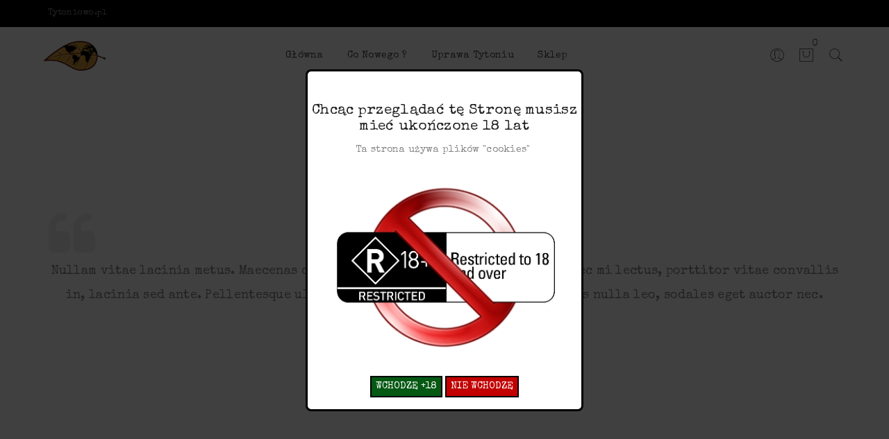

--- FILE ---
content_type: text/html; charset=UTF-8
request_url: https://tytoniowo.pl/about-us-2/
body_size: 18926
content:
<!DOCTYPE html>
<html lang="pl-PL">
<head>
	<meta charset="UTF-8">
    <meta http-equiv="X-UA-Compatible" content="IE=edge">
	<meta name="viewport" content="width=device-width, initial-scale=1">
		<link rel="shortcut icon" href="https://tytoniowo.pl/wp-includes/images/media/default.png" />
    	<title>About US 2 &#8211; Tytoniowo.pl</title>
<meta name='robots' content='max-image-preview:large' />
<link rel='dns-prefetch' href='//cdnjs.cloudflare.com' />
<link rel='dns-prefetch' href='//fonts.googleapis.com' />
<link rel="alternate" type="application/rss+xml" title="Tytoniowo.pl &raquo; Kanał z wpisami" href="https://tytoniowo.pl/feed/" />
<link rel="alternate" type="application/rss+xml" title="Tytoniowo.pl &raquo; Kanał z komentarzami" href="https://tytoniowo.pl/comments/feed/" />
<script type="text/javascript">
window._wpemojiSettings = {"baseUrl":"https:\/\/s.w.org\/images\/core\/emoji\/14.0.0\/72x72\/","ext":".png","svgUrl":"https:\/\/s.w.org\/images\/core\/emoji\/14.0.0\/svg\/","svgExt":".svg","source":{"concatemoji":"https:\/\/tytoniowo.pl\/wp-includes\/js\/wp-emoji-release.min.js?ver=6.3.7"}};
/*! This file is auto-generated */
!function(i,n){var o,s,e;function c(e){try{var t={supportTests:e,timestamp:(new Date).valueOf()};sessionStorage.setItem(o,JSON.stringify(t))}catch(e){}}function p(e,t,n){e.clearRect(0,0,e.canvas.width,e.canvas.height),e.fillText(t,0,0);var t=new Uint32Array(e.getImageData(0,0,e.canvas.width,e.canvas.height).data),r=(e.clearRect(0,0,e.canvas.width,e.canvas.height),e.fillText(n,0,0),new Uint32Array(e.getImageData(0,0,e.canvas.width,e.canvas.height).data));return t.every(function(e,t){return e===r[t]})}function u(e,t,n){switch(t){case"flag":return n(e,"\ud83c\udff3\ufe0f\u200d\u26a7\ufe0f","\ud83c\udff3\ufe0f\u200b\u26a7\ufe0f")?!1:!n(e,"\ud83c\uddfa\ud83c\uddf3","\ud83c\uddfa\u200b\ud83c\uddf3")&&!n(e,"\ud83c\udff4\udb40\udc67\udb40\udc62\udb40\udc65\udb40\udc6e\udb40\udc67\udb40\udc7f","\ud83c\udff4\u200b\udb40\udc67\u200b\udb40\udc62\u200b\udb40\udc65\u200b\udb40\udc6e\u200b\udb40\udc67\u200b\udb40\udc7f");case"emoji":return!n(e,"\ud83e\udef1\ud83c\udffb\u200d\ud83e\udef2\ud83c\udfff","\ud83e\udef1\ud83c\udffb\u200b\ud83e\udef2\ud83c\udfff")}return!1}function f(e,t,n){var r="undefined"!=typeof WorkerGlobalScope&&self instanceof WorkerGlobalScope?new OffscreenCanvas(300,150):i.createElement("canvas"),a=r.getContext("2d",{willReadFrequently:!0}),o=(a.textBaseline="top",a.font="600 32px Arial",{});return e.forEach(function(e){o[e]=t(a,e,n)}),o}function t(e){var t=i.createElement("script");t.src=e,t.defer=!0,i.head.appendChild(t)}"undefined"!=typeof Promise&&(o="wpEmojiSettingsSupports",s=["flag","emoji"],n.supports={everything:!0,everythingExceptFlag:!0},e=new Promise(function(e){i.addEventListener("DOMContentLoaded",e,{once:!0})}),new Promise(function(t){var n=function(){try{var e=JSON.parse(sessionStorage.getItem(o));if("object"==typeof e&&"number"==typeof e.timestamp&&(new Date).valueOf()<e.timestamp+604800&&"object"==typeof e.supportTests)return e.supportTests}catch(e){}return null}();if(!n){if("undefined"!=typeof Worker&&"undefined"!=typeof OffscreenCanvas&&"undefined"!=typeof URL&&URL.createObjectURL&&"undefined"!=typeof Blob)try{var e="postMessage("+f.toString()+"("+[JSON.stringify(s),u.toString(),p.toString()].join(",")+"));",r=new Blob([e],{type:"text/javascript"}),a=new Worker(URL.createObjectURL(r),{name:"wpTestEmojiSupports"});return void(a.onmessage=function(e){c(n=e.data),a.terminate(),t(n)})}catch(e){}c(n=f(s,u,p))}t(n)}).then(function(e){for(var t in e)n.supports[t]=e[t],n.supports.everything=n.supports.everything&&n.supports[t],"flag"!==t&&(n.supports.everythingExceptFlag=n.supports.everythingExceptFlag&&n.supports[t]);n.supports.everythingExceptFlag=n.supports.everythingExceptFlag&&!n.supports.flag,n.DOMReady=!1,n.readyCallback=function(){n.DOMReady=!0}}).then(function(){return e}).then(function(){var e;n.supports.everything||(n.readyCallback(),(e=n.source||{}).concatemoji?t(e.concatemoji):e.wpemoji&&e.twemoji&&(t(e.twemoji),t(e.wpemoji)))}))}((window,document),window._wpemojiSettings);
</script>
<style type="text/css">
img.wp-smiley,
img.emoji {
	display: inline !important;
	border: none !important;
	box-shadow: none !important;
	height: 1em !important;
	width: 1em !important;
	margin: 0 0.07em !important;
	vertical-align: -0.1em !important;
	background: none !important;
	padding: 0 !important;
}
</style>
	<link rel='stylesheet' id='wp-block-library-css' href='https://tytoniowo.pl/wp-includes/css/dist/block-library/style.min.css?ver=6.3.7' type='text/css' media='all' />
<style id='wp-block-library-theme-inline-css' type='text/css'>
.wp-block-audio figcaption{color:#555;font-size:13px;text-align:center}.is-dark-theme .wp-block-audio figcaption{color:hsla(0,0%,100%,.65)}.wp-block-audio{margin:0 0 1em}.wp-block-code{border:1px solid #ccc;border-radius:4px;font-family:Menlo,Consolas,monaco,monospace;padding:.8em 1em}.wp-block-embed figcaption{color:#555;font-size:13px;text-align:center}.is-dark-theme .wp-block-embed figcaption{color:hsla(0,0%,100%,.65)}.wp-block-embed{margin:0 0 1em}.blocks-gallery-caption{color:#555;font-size:13px;text-align:center}.is-dark-theme .blocks-gallery-caption{color:hsla(0,0%,100%,.65)}.wp-block-image figcaption{color:#555;font-size:13px;text-align:center}.is-dark-theme .wp-block-image figcaption{color:hsla(0,0%,100%,.65)}.wp-block-image{margin:0 0 1em}.wp-block-pullquote{border-bottom:4px solid;border-top:4px solid;color:currentColor;margin-bottom:1.75em}.wp-block-pullquote cite,.wp-block-pullquote footer,.wp-block-pullquote__citation{color:currentColor;font-size:.8125em;font-style:normal;text-transform:uppercase}.wp-block-quote{border-left:.25em solid;margin:0 0 1.75em;padding-left:1em}.wp-block-quote cite,.wp-block-quote footer{color:currentColor;font-size:.8125em;font-style:normal;position:relative}.wp-block-quote.has-text-align-right{border-left:none;border-right:.25em solid;padding-left:0;padding-right:1em}.wp-block-quote.has-text-align-center{border:none;padding-left:0}.wp-block-quote.is-large,.wp-block-quote.is-style-large,.wp-block-quote.is-style-plain{border:none}.wp-block-search .wp-block-search__label{font-weight:700}.wp-block-search__button{border:1px solid #ccc;padding:.375em .625em}:where(.wp-block-group.has-background){padding:1.25em 2.375em}.wp-block-separator.has-css-opacity{opacity:.4}.wp-block-separator{border:none;border-bottom:2px solid;margin-left:auto;margin-right:auto}.wp-block-separator.has-alpha-channel-opacity{opacity:1}.wp-block-separator:not(.is-style-wide):not(.is-style-dots){width:100px}.wp-block-separator.has-background:not(.is-style-dots){border-bottom:none;height:1px}.wp-block-separator.has-background:not(.is-style-wide):not(.is-style-dots){height:2px}.wp-block-table{margin:0 0 1em}.wp-block-table td,.wp-block-table th{word-break:normal}.wp-block-table figcaption{color:#555;font-size:13px;text-align:center}.is-dark-theme .wp-block-table figcaption{color:hsla(0,0%,100%,.65)}.wp-block-video figcaption{color:#555;font-size:13px;text-align:center}.is-dark-theme .wp-block-video figcaption{color:hsla(0,0%,100%,.65)}.wp-block-video{margin:0 0 1em}.wp-block-template-part.has-background{margin-bottom:0;margin-top:0;padding:1.25em 2.375em}
</style>
<style id='classic-theme-styles-inline-css' type='text/css'>
/*! This file is auto-generated */
.wp-block-button__link{color:#fff;background-color:#32373c;border-radius:9999px;box-shadow:none;text-decoration:none;padding:calc(.667em + 2px) calc(1.333em + 2px);font-size:1.125em}.wp-block-file__button{background:#32373c;color:#fff;text-decoration:none}
</style>
<style id='global-styles-inline-css' type='text/css'>
body{--wp--preset--color--black: #000000;--wp--preset--color--cyan-bluish-gray: #abb8c3;--wp--preset--color--white: #ffffff;--wp--preset--color--pale-pink: #f78da7;--wp--preset--color--vivid-red: #cf2e2e;--wp--preset--color--luminous-vivid-orange: #ff6900;--wp--preset--color--luminous-vivid-amber: #fcb900;--wp--preset--color--light-green-cyan: #7bdcb5;--wp--preset--color--vivid-green-cyan: #00d084;--wp--preset--color--pale-cyan-blue: #8ed1fc;--wp--preset--color--vivid-cyan-blue: #0693e3;--wp--preset--color--vivid-purple: #9b51e0;--wp--preset--gradient--vivid-cyan-blue-to-vivid-purple: linear-gradient(135deg,rgba(6,147,227,1) 0%,rgb(155,81,224) 100%);--wp--preset--gradient--light-green-cyan-to-vivid-green-cyan: linear-gradient(135deg,rgb(122,220,180) 0%,rgb(0,208,130) 100%);--wp--preset--gradient--luminous-vivid-amber-to-luminous-vivid-orange: linear-gradient(135deg,rgba(252,185,0,1) 0%,rgba(255,105,0,1) 100%);--wp--preset--gradient--luminous-vivid-orange-to-vivid-red: linear-gradient(135deg,rgba(255,105,0,1) 0%,rgb(207,46,46) 100%);--wp--preset--gradient--very-light-gray-to-cyan-bluish-gray: linear-gradient(135deg,rgb(238,238,238) 0%,rgb(169,184,195) 100%);--wp--preset--gradient--cool-to-warm-spectrum: linear-gradient(135deg,rgb(74,234,220) 0%,rgb(151,120,209) 20%,rgb(207,42,186) 40%,rgb(238,44,130) 60%,rgb(251,105,98) 80%,rgb(254,248,76) 100%);--wp--preset--gradient--blush-light-purple: linear-gradient(135deg,rgb(255,206,236) 0%,rgb(152,150,240) 100%);--wp--preset--gradient--blush-bordeaux: linear-gradient(135deg,rgb(254,205,165) 0%,rgb(254,45,45) 50%,rgb(107,0,62) 100%);--wp--preset--gradient--luminous-dusk: linear-gradient(135deg,rgb(255,203,112) 0%,rgb(199,81,192) 50%,rgb(65,88,208) 100%);--wp--preset--gradient--pale-ocean: linear-gradient(135deg,rgb(255,245,203) 0%,rgb(182,227,212) 50%,rgb(51,167,181) 100%);--wp--preset--gradient--electric-grass: linear-gradient(135deg,rgb(202,248,128) 0%,rgb(113,206,126) 100%);--wp--preset--gradient--midnight: linear-gradient(135deg,rgb(2,3,129) 0%,rgb(40,116,252) 100%);--wp--preset--font-size--small: 13px;--wp--preset--font-size--medium: 20px;--wp--preset--font-size--large: 36px;--wp--preset--font-size--x-large: 42px;--wp--preset--spacing--20: 0.44rem;--wp--preset--spacing--30: 0.67rem;--wp--preset--spacing--40: 1rem;--wp--preset--spacing--50: 1.5rem;--wp--preset--spacing--60: 2.25rem;--wp--preset--spacing--70: 3.38rem;--wp--preset--spacing--80: 5.06rem;--wp--preset--shadow--natural: 6px 6px 9px rgba(0, 0, 0, 0.2);--wp--preset--shadow--deep: 12px 12px 50px rgba(0, 0, 0, 0.4);--wp--preset--shadow--sharp: 6px 6px 0px rgba(0, 0, 0, 0.2);--wp--preset--shadow--outlined: 6px 6px 0px -3px rgba(255, 255, 255, 1), 6px 6px rgba(0, 0, 0, 1);--wp--preset--shadow--crisp: 6px 6px 0px rgba(0, 0, 0, 1);}:where(.is-layout-flex){gap: 0.5em;}:where(.is-layout-grid){gap: 0.5em;}body .is-layout-flow > .alignleft{float: left;margin-inline-start: 0;margin-inline-end: 2em;}body .is-layout-flow > .alignright{float: right;margin-inline-start: 2em;margin-inline-end: 0;}body .is-layout-flow > .aligncenter{margin-left: auto !important;margin-right: auto !important;}body .is-layout-constrained > .alignleft{float: left;margin-inline-start: 0;margin-inline-end: 2em;}body .is-layout-constrained > .alignright{float: right;margin-inline-start: 2em;margin-inline-end: 0;}body .is-layout-constrained > .aligncenter{margin-left: auto !important;margin-right: auto !important;}body .is-layout-constrained > :where(:not(.alignleft):not(.alignright):not(.alignfull)){max-width: var(--wp--style--global--content-size);margin-left: auto !important;margin-right: auto !important;}body .is-layout-constrained > .alignwide{max-width: var(--wp--style--global--wide-size);}body .is-layout-flex{display: flex;}body .is-layout-flex{flex-wrap: wrap;align-items: center;}body .is-layout-flex > *{margin: 0;}body .is-layout-grid{display: grid;}body .is-layout-grid > *{margin: 0;}:where(.wp-block-columns.is-layout-flex){gap: 2em;}:where(.wp-block-columns.is-layout-grid){gap: 2em;}:where(.wp-block-post-template.is-layout-flex){gap: 1.25em;}:where(.wp-block-post-template.is-layout-grid){gap: 1.25em;}.has-black-color{color: var(--wp--preset--color--black) !important;}.has-cyan-bluish-gray-color{color: var(--wp--preset--color--cyan-bluish-gray) !important;}.has-white-color{color: var(--wp--preset--color--white) !important;}.has-pale-pink-color{color: var(--wp--preset--color--pale-pink) !important;}.has-vivid-red-color{color: var(--wp--preset--color--vivid-red) !important;}.has-luminous-vivid-orange-color{color: var(--wp--preset--color--luminous-vivid-orange) !important;}.has-luminous-vivid-amber-color{color: var(--wp--preset--color--luminous-vivid-amber) !important;}.has-light-green-cyan-color{color: var(--wp--preset--color--light-green-cyan) !important;}.has-vivid-green-cyan-color{color: var(--wp--preset--color--vivid-green-cyan) !important;}.has-pale-cyan-blue-color{color: var(--wp--preset--color--pale-cyan-blue) !important;}.has-vivid-cyan-blue-color{color: var(--wp--preset--color--vivid-cyan-blue) !important;}.has-vivid-purple-color{color: var(--wp--preset--color--vivid-purple) !important;}.has-black-background-color{background-color: var(--wp--preset--color--black) !important;}.has-cyan-bluish-gray-background-color{background-color: var(--wp--preset--color--cyan-bluish-gray) !important;}.has-white-background-color{background-color: var(--wp--preset--color--white) !important;}.has-pale-pink-background-color{background-color: var(--wp--preset--color--pale-pink) !important;}.has-vivid-red-background-color{background-color: var(--wp--preset--color--vivid-red) !important;}.has-luminous-vivid-orange-background-color{background-color: var(--wp--preset--color--luminous-vivid-orange) !important;}.has-luminous-vivid-amber-background-color{background-color: var(--wp--preset--color--luminous-vivid-amber) !important;}.has-light-green-cyan-background-color{background-color: var(--wp--preset--color--light-green-cyan) !important;}.has-vivid-green-cyan-background-color{background-color: var(--wp--preset--color--vivid-green-cyan) !important;}.has-pale-cyan-blue-background-color{background-color: var(--wp--preset--color--pale-cyan-blue) !important;}.has-vivid-cyan-blue-background-color{background-color: var(--wp--preset--color--vivid-cyan-blue) !important;}.has-vivid-purple-background-color{background-color: var(--wp--preset--color--vivid-purple) !important;}.has-black-border-color{border-color: var(--wp--preset--color--black) !important;}.has-cyan-bluish-gray-border-color{border-color: var(--wp--preset--color--cyan-bluish-gray) !important;}.has-white-border-color{border-color: var(--wp--preset--color--white) !important;}.has-pale-pink-border-color{border-color: var(--wp--preset--color--pale-pink) !important;}.has-vivid-red-border-color{border-color: var(--wp--preset--color--vivid-red) !important;}.has-luminous-vivid-orange-border-color{border-color: var(--wp--preset--color--luminous-vivid-orange) !important;}.has-luminous-vivid-amber-border-color{border-color: var(--wp--preset--color--luminous-vivid-amber) !important;}.has-light-green-cyan-border-color{border-color: var(--wp--preset--color--light-green-cyan) !important;}.has-vivid-green-cyan-border-color{border-color: var(--wp--preset--color--vivid-green-cyan) !important;}.has-pale-cyan-blue-border-color{border-color: var(--wp--preset--color--pale-cyan-blue) !important;}.has-vivid-cyan-blue-border-color{border-color: var(--wp--preset--color--vivid-cyan-blue) !important;}.has-vivid-purple-border-color{border-color: var(--wp--preset--color--vivid-purple) !important;}.has-vivid-cyan-blue-to-vivid-purple-gradient-background{background: var(--wp--preset--gradient--vivid-cyan-blue-to-vivid-purple) !important;}.has-light-green-cyan-to-vivid-green-cyan-gradient-background{background: var(--wp--preset--gradient--light-green-cyan-to-vivid-green-cyan) !important;}.has-luminous-vivid-amber-to-luminous-vivid-orange-gradient-background{background: var(--wp--preset--gradient--luminous-vivid-amber-to-luminous-vivid-orange) !important;}.has-luminous-vivid-orange-to-vivid-red-gradient-background{background: var(--wp--preset--gradient--luminous-vivid-orange-to-vivid-red) !important;}.has-very-light-gray-to-cyan-bluish-gray-gradient-background{background: var(--wp--preset--gradient--very-light-gray-to-cyan-bluish-gray) !important;}.has-cool-to-warm-spectrum-gradient-background{background: var(--wp--preset--gradient--cool-to-warm-spectrum) !important;}.has-blush-light-purple-gradient-background{background: var(--wp--preset--gradient--blush-light-purple) !important;}.has-blush-bordeaux-gradient-background{background: var(--wp--preset--gradient--blush-bordeaux) !important;}.has-luminous-dusk-gradient-background{background: var(--wp--preset--gradient--luminous-dusk) !important;}.has-pale-ocean-gradient-background{background: var(--wp--preset--gradient--pale-ocean) !important;}.has-electric-grass-gradient-background{background: var(--wp--preset--gradient--electric-grass) !important;}.has-midnight-gradient-background{background: var(--wp--preset--gradient--midnight) !important;}.has-small-font-size{font-size: var(--wp--preset--font-size--small) !important;}.has-medium-font-size{font-size: var(--wp--preset--font-size--medium) !important;}.has-large-font-size{font-size: var(--wp--preset--font-size--large) !important;}.has-x-large-font-size{font-size: var(--wp--preset--font-size--x-large) !important;}
.wp-block-navigation a:where(:not(.wp-element-button)){color: inherit;}
:where(.wp-block-post-template.is-layout-flex){gap: 1.25em;}:where(.wp-block-post-template.is-layout-grid){gap: 1.25em;}
:where(.wp-block-columns.is-layout-flex){gap: 2em;}:where(.wp-block-columns.is-layout-grid){gap: 2em;}
.wp-block-pullquote{font-size: 1.5em;line-height: 1.6;}
</style>
<link rel='stylesheet' id='rs-plugin-settings-css' href='https://tytoniowo.pl/wp-content/plugins/revslider/public/assets/css/rs6.css?ver=6.4.6' type='text/css' media='all' />
<style id='rs-plugin-settings-inline-css' type='text/css'>
#rs-demo-id {}
</style>
<link rel='stylesheet' id='widgets-on-pages-css' href='https://tytoniowo.pl/wp-content/plugins/widgets-on-pages/public/css/widgets-on-pages-public.css?ver=1.4.0' type='text/css' media='all' />
<style id='woocommerce-inline-inline-css' type='text/css'>
.woocommerce form .form-row .required { visibility: visible; }
</style>
<link rel='stylesheet' id='jws_normalize_css-css' href='https://tytoniowo.pl/wp-content/themes/blance/assets/css/theme.css?ver=6.3.7' type='text/css' media='all' />
<link rel='stylesheet' id='jws_preset-css' href='https://tytoniowo.pl/wp-content/themes/blance/assets/css/presets/default.css?ver=6.3.7' type='text/css' media='all' />
<link rel='stylesheet' id='font-awesome-css' href='https://tytoniowo.pl/wp-content/themes/blance/assets/css/font-awesome.min.css?ver=6.3.7' type='text/css' media='all' />
<link rel='stylesheet' id='photoswipe-css' href='https://tytoniowo.pl/wp-content/plugins/woocommerce/assets/css/photoswipe/photoswipe.min.css?ver=8.3.3' type='text/css' media='all' />
<link rel='stylesheet' id='photoswipe-default-skin-css' href='https://tytoniowo.pl/wp-content/plugins/woocommerce/assets/css/photoswipe/default-skin/default-skin.min.css?ver=8.3.3' type='text/css' media='all' />
<link rel='stylesheet' id='jws-blance-style-css' href='https://tytoniowo.pl/wp-content/themes/blance/style.css?ver=6.3.7' type='text/css' media='all' />
<style id='jws-blance-style-inline-css' type='text/css'>
.jws-branding {max-width: 90px;margin: auto;}.logo-blance {line-height: 80px;}#jws_header .right-header {height: 80px;}                .jws-my-account {line-height: 80px;}.page-template-archive-portfolio .page-header {background-image:  url();background-size:       ;background-repeat:     ;background-position:   ;background-attachment: ;}body , .font-body {font-family: "Special Elite";font-weight: 400;font-size:14px;color:#878787}body .banner-inner  {font-family: "Sacramento";color:#878787}a , h1, h2, h3, h4, h5, h6{font-family: "Special Elite";font-weight: 400;}h1, h2, h3, h4, h5, h6 , #jws_header .sticky-wrapper .menu_nav .mainmenu .nav > li > .sub-menu-dropdown a:hover {color:#252525} #jws_header .sticky-wrapper .menu_nav .mainmenu .nav > li > .sub-menu-dropdown a:hover:before {background-color:#252525}h1 { font-size:48px; }h2 { font-size:36px; }h3 { font-size:24px; }h4 { font-size:21px; }h5 { font-size:18px; }h6 { font-size:16px; }a:hover, a:active,.inside-thumb a:hover,.jws-blog-slider .post-thumbnail > div a:hover,.shop-top-sidebar .product-categories li.current-cat a,.quantity .qty a:hover,.cart .yith-wcwl-add-to-wishlist a:hover,.woocommerce-MyAccount-navigation ul li:hover a,.woocommerce-MyAccount-navigation ul li.is-active a , .jws-push-menu .widget_shopping_cart_content .shipping_jws {color: #252525;}input[type="submit"]:hover,button:hover,a.button:hover,.jws-ajax-load a:hover,.widget .tagcloud a:hover,.jws-ajax-load a:hover,.cart .yith-wcwl-add-to-wishlist:hover {border-color: #252525;}input[type="submit"]:hover ,button:hover,a.button:hover,.signup-newsletter-form input.submit-btn:hover,.widget .tagcloud a:hover,.widget_price_filter .ui-slider-range,.widget_price_filter .ui-state-default,.jws-mini-cart .checkout,.jws-ajax-load a:hover,.metaslider .flexslider .flex-prev, .metaslider .flexslider .flex-next,.single_add_to_cart_button,.jws_wcpb_add_to_cart.single_add_to_cart_button, .woocommerce-pagination-number ul li , .product-quick-view.loading , .tb-products-grid article .product-thumb .btn-inner-center a.loading , .tb-products-grid article .product-thumb .btn-inner-center a.btn-loading  {background-color: #252525;}           .sidebar-blog .widget_tag_cloud .tagcloud a , .archive .post-item.layout-2 .title h5 a:hover , .post-slider .post-item.layout-2 .content-blog .title h5 a:hover , .post-slider .post-item.layout-1 .content-blog .content-inner .title h5 a:hover ,  .menu-sidebar-fixed .menu-content .menu-bottom .social-wrap ul li a , .price del .woocommerce-Price-amount, .tb-products-grid article .product-content .item-bottom a , .blance-blog-holder .post-item .content-blog .title a:hover , #content .action-filter-swaper .layout-shop .wc-col-switch a ,.catalog-sidebar .widget_layered_nav .pa_size li a, .shop-detail-sidebar .widget_layered_nav .pa_size li a , #content .action-filter-swaper .widgets-area .blance_attributes_filter .pa_size ul li a .nav-title , #content .action-filter-swaper .widgets-area .blance-price-filter-list ul li a , #content .action-filter-swaper .widgets-area .product-sort-by ul li a , #content .action-filter-swaper .widgets-area .blance_attributes_filter .pa_color ul li.show-color .count-atr , .woocommerce .product-bottom .tab-product .woocommerce-tabs .wc-tabs li a , .woocommerce div.product .content-product-right .shop-bottom .info-product .vg-share-link a , .slick-arrow.slick-disabled , .woocommerce div.product .content-product-right .shop-top .woocommerce-product-rating a , .woocommerce div.product .content-product-right .shop-bottom .info-product .product_meta > span a{color: #878787;}              .woocommerce-order-received .woocommerce .woocommerce-thankyou-order-received ,  .jws-push-menu .widget_shopping_cart_content .edit-cart:hover , .jws-push-menu .widget_shopping_cart_content .shipping {color: #39b54a;}     .woocommerce-order-received .woocommerce .woocommerce-thankyou-order-received , .jws-push-menu .widget_shopping_cart_content .edit-cart:hover {border-color: #39b54a;}     .jws-push-menu .widget_shopping_cart_content .jws-cart-panel-summary .woocommerce-mini-cart__buttons.buttons a {background-color: #39b54a;}     .blas-filter-cat {background-color: #38c2b8;}a,h1, h2, h3, h4, h5, h6,input[type="submit"],button,a.button,.holder ,.archive .post-item.layout-2 .blog-innfo .child , .woocommerce div.product .content-product-right .shop-bottom form .variations tr td .tawcvs-swatches .swatch-label , .menu-sidebar-fixed .menu-content .menu-bottom .social-wrap ul li a:hover ,  .woocommerce-Price-amount , .tb-products-grid article .product-content .item-bottom a:hover , .woocommerce div.product .content-product-right .shop-bottom .yith-btn .product-compare-button a:before , .woocommerce div.product .content-product-right .shop-bottom .yith-btn .yith-wcwl-add-to-wishlist > div > a:before , .woocommerce-order-received .woocommerce-thankyou-order-details li , .woocommerce-cart .woocommerce .cart-empty , .woocommerce-checkout .woocommerce .woocommerce-info , .woocommerce-checkout #ship-to-different-address span , .checkout-order-review .woocommerce-checkout-review-order table tbody tr td , .jws-push-menu .widget_shopping_cart_content .jws-cart-panel-summary .woocommerce-mini-cart__total.total , .cart-actions .coupon .button , .shop_table td.product-subtotal span ,.shop_table td.product-price > span , .jws-push-menu .widget_shopping_cart_content .edit-cart , .catalog-sidebar .widget_product_categories .product-categories li.current-cat ,.catalog-sidebar .widget_product_categories .product-categories li:hover, .catalog-sidebar .widget_layered_nav .pa_size li.chosen a, .shop-detail-sidebar .widget_layered_nav .pa_size li.chosen a  , .catalog-sidebar .widget_layered_nav .pa_size li.chosen:before, .shop-detail-sidebar .widget_layered_nav .pa_size li.chosen:before ,  .catalog-sidebar .widget_layered_nav .pa_size li:hover a, .shop-detail-sidebar .widget_layered_nav .pa_size li:hover a  , .catalog-sidebar .widget_layered_nav .pa_size li:hover:before, .shop-detail-sidebar .widget_layered_nav .pa_size li:hover:before ,  #content .action-filter-swaper .widgets-area .shop-filter-actived .found ,  #content .action-filter-swaper .widgets-area .product-sort-by ul li a.active , #content .action-filter-swaper .widgets-area .blance_attributes_filter .pa_size ul li.chosen .nav-title , #content .action-filter-swaper .widgets-area .blance-price-filter-list ul li a.actived ,   .form-custom .mc4wp-form-fields button , #content .action-filter-swaper .widgets-area .blance_attributes_filter .pa_color ul li.chosen .count-atr , .clo25 ,.page-header .page-breadcrumbs .breadcrumbs , #content .action-filter-swaper .layout-shop .wc-col-switch a.active , #content .action-filter-swaper .layout-shop .wc-col-switch span , #content .action-filter-swaper .shop-toolbar .toolbar-right span ,  .woocommerce div.product .content-product-right .shop-bottom .strap-product form .yith-wfbt-items li label input:after , .woocommerce label ,  .woocommerce .product-bottom .tab-product .woocommerce-tabs .wc-tabs li.active a ,  .woocommerce div.product .content-product-right .shop-bottom .info-product .vg-share-link a:hover ,.woocommerce div.product .price .amount , .woocommerce div.product .content-product-right .shop-bottom form .variations tr td label , .star-rating span:before , .stars [class*="star"] ,  .woocommerce .product-bottom .tab-product .woocommerce-tabs .panel .woocommerce-Reviews #comments .comment-text .meta strong ,  .woocommerce label ,  .blance-info-box.icon-alignment-top .box-icon-wrapper , .btn-banner , .woocommerce div.product .content-product-right .shop-top .price ,     .slick-arrow , .woocommerce div.product .content-product-right .shop-top .price ,                .cart-actions .updatecart .button , .woocommerce-cart .woocommerce-cart-form__cart-item .quantity,                  .shop-bottom .quantity , .blance-products-element                   .products-footer .btn , .owl-carousel .owl-nav div {color: #222;}   .single-post .comments-area .comment-respond input:focus , .single-post .comments-area .comment-respond textarea:focus , #back-to-top , .wpcf7 form textarea:focus , .woocommerce div.product .content-product-right .shop-bottom form .variations tr td .tawcvs-swatches .swatch-label.selected ,.jws-row .vc_tta-color-grey.vc_tta-style-classic .vc_tta-tab > a:focus, .jws-row .vc_tta-color-grey.vc_tta-style-classic .vc_tta-tab > a:hover,.jws-row .vc_tta-color-grey.vc_tta-style-classic .vc_tta-tab.vc_active > a ,.blance-products-loaders:after , .woocommerce .woocommerce-pagination ul.page-numbers li ul.page-numbers li a, .woocommerce-page .woocommerce-pagination ul.page-numbers li a ,  .woocommerce-cart .woocommerce  .button.wc-backward ,  .btn-banner ,  .cart-actions .updatecart .button , .blance-products-loader:after , .woocommerce .woocommerce-pagination ul.page-numbers li ul.page-numbers li a span:after, .woocommerce-page .woocommerce-pagination ul.page-numbers li a span:after ,     .owl-carousel .owl-nav div:hover ,      .woocommerce div.product .content-product-right .shop-bottom .single_add_to_cart_button,                     .cart-actions .coupon .button , .jws-push-menu .widget_shopping_cart_content .edit-cart , .woocommerce div.product .content-product-right .shop-bottom .single_add_to_cart_buttons , .blog-footer .btn.basel-blog-load-more {border-color: #222;}.ui-slider-horizontal .ui-slider-range ,.sidebar-blog .widget_tag_cloud .tagcloud a:hover , #back-to-top:hover , .woocommerce-cart .woocommerce  .button.wc-backward , .section-title:before,.section-title:after ,.tb-products-grid article .product-thumb .btn-inner-center a:hover ,  .woocommerce-checkout .checkout_coupon .button , .woocommerce-checkout .woocommerce-form-login .form-row .button ,  .checkout-order-review .woocommerce-checkout-review-order .woocommerce-checkout-payment .place-order .button ,  .cart-collaterals .cart_totals .wc-proceed-to-checkout a ,  .btn-banner:hover ,  .woocommerce div.product .content-product-right .shop-bottom .strap-product form .yith-wfbt-submit-block .yith-wfbt-submit-button ,        .product-thumb .onsale , .product-thumb .newpt ,   .owl-carousel .owl-nav div:hover ,  .woocommerce div.product .content-product-right .shop-bottom .single_add_to_cart_button, .woocommerce div.product .content-product-right .shop-bottom .single_add_to_cart_buttons {background-color: #222;}     #jws_header .top-bar .header-currency form ,.header-contact,                .header-contact a , .header-contact,.top-bar .woocommerce-currency-switcher-form .wSelect-selected {color: #878787;}.mainmenu-area { background-color: #ffffff}body { background-color: #ffffff}.top-bar { background-color: #000000}    #jws_header .sticky-wrapper .menu_nav .mainmenu .nav > li > a , .jws-my-account a , .clo25 , .jws-icon-cart a , .jws-menu-cart-count {    color: #464646;    }    #jws_header .sticky-wrapper .menu_nav .mainmenu .nav > li > .sub-menu-dropdown a   {color: #959595;}#footer-jws {background: #000000;}.footer-bottom {background: #ffffff;}#footer-jws {color: #878787;}#footer-jws .email .logo h3 , #footer-jws .widget-title {color: #ffffff;}#footer-jws .footer-bottom {color: #252525;}#footer-jws .email .social-wrap ul li a , #footer-jws .menu li a {color: #878787;}#footer-jws .menu li a:hover, #footer-jws .email .social-wrap ul li a:hover {color: #252525;}
</style>
<link rel='stylesheet' id='jws-font-google-css' href='https://fonts.googleapis.com/css?family=Poppins%3A300%2C400%2C500%2C600%2C700%7CLibre+Baskerville%3A400italic%7CSpecial+Elite%3A400&#038;subset=latin%2Clatin-ext&#038;ver=6.3.7' type='text/css' media='all' />
<link rel='stylesheet' id='flexible-shipping-free-shipping-css' href='https://tytoniowo.pl/wp-content/plugins/flexible-shipping/assets/dist/css/free-shipping.css?ver=4.23.3.2' type='text/css' media='all' />
<link rel='stylesheet' id='js_composer_front-css' href='https://tytoniowo.pl/wp-content/plugins/js_composer/assets/css/js_composer.min.css?ver=6.6.0' type='text/css' media='all' />
<link rel='stylesheet' id='lightboxStyle-css' href='https://tytoniowo.pl/wp-content/plugins/lightbox-plus/css/shadowed/colorbox.min.css?ver=2.7.2' type='text/css' media='screen' />
<script type="text/template" id="tmpl-variation-template">
	<div class="woocommerce-variation-description">{{{ data.variation.variation_description }}}</div>
	<div class="woocommerce-variation-price">{{{ data.variation.price_html }}}</div>
	<div class="woocommerce-variation-availability">{{{ data.variation.availability_html }}}</div>
</script>
<script type="text/template" id="tmpl-unavailable-variation-template">
	<p>Przepraszamy, ten produkt jest niedostępny. Prosimy wybrać inną kombinację.</p>
</script>
<script type='text/javascript' id='jquery-core-js-extra'>
/* <![CDATA[ */
var MS_Ajax = {"ajaxurl":"https:\/\/tytoniowo.pl\/wp-admin\/admin-ajax.php","nextNonce":"d87e8211f8"};
/* ]]> */
</script>
<script type='text/javascript' src='https://tytoniowo.pl/wp-includes/js/jquery/jquery.min.js?ver=3.7.0' id='jquery-core-js'></script>
<script type='text/javascript' src='https://tytoniowo.pl/wp-includes/js/jquery/jquery-migrate.min.js?ver=3.4.1' id='jquery-migrate-js'></script>
<script type='text/javascript' src='https://tytoniowo.pl/wp-content/plugins/itro-popup/scripts/itro-scripts.js?ver=6.3.7' id='itro-scripts-js'></script>
<script type='text/javascript' src='https://tytoniowo.pl/wp-content/plugins/revslider/public/assets/js/rbtools.min.js?ver=6.4.4' id='tp-tools-js'></script>
<script type='text/javascript' src='https://tytoniowo.pl/wp-content/plugins/revslider/public/assets/js/rs6.min.js?ver=6.4.6' id='revmin-js'></script>
<script type='text/javascript' src='https://tytoniowo.pl/wp-content/plugins/woocommerce/assets/js/jquery-blockui/jquery.blockUI.min.js?ver=2.7.0-wc.8.3.3' id='jquery-blockui-js' data-wp-strategy='defer'></script>
<script type='text/javascript' id='wc-add-to-cart-js-extra'>
/* <![CDATA[ */
var wc_add_to_cart_params = {"ajax_url":"\/wp-admin\/admin-ajax.php","wc_ajax_url":"\/?wc-ajax=%%endpoint%%","i18n_view_cart":"Zobacz koszyk","cart_url":"https:\/\/tytoniowo.pl\/koszyk\/","is_cart":"","cart_redirect_after_add":"no"};
/* ]]> */
</script>
<script type='text/javascript' src='https://tytoniowo.pl/wp-content/plugins/woocommerce/assets/js/frontend/add-to-cart.min.js?ver=8.3.3' id='wc-add-to-cart-js' data-wp-strategy='defer'></script>
<script type='text/javascript' src='https://tytoniowo.pl/wp-content/plugins/woocommerce/assets/js/js-cookie/js.cookie.min.js?ver=2.1.4-wc.8.3.3' id='js-cookie-js' defer data-wp-strategy='defer'></script>
<script type='text/javascript' id='woocommerce-js-extra'>
/* <![CDATA[ */
var woocommerce_params = {"ajax_url":"\/wp-admin\/admin-ajax.php","wc_ajax_url":"\/?wc-ajax=%%endpoint%%"};
/* ]]> */
</script>
<script type='text/javascript' src='https://tytoniowo.pl/wp-content/plugins/woocommerce/assets/js/frontend/woocommerce.min.js?ver=8.3.3' id='woocommerce-js' defer data-wp-strategy='defer'></script>
<script type='text/javascript' src='https://tytoniowo.pl/wp-content/plugins/js_composer/assets/js/vendors/woocommerce-add-to-cart.js?ver=6.6.0' id='vc_woocommerce-add-to-cart-js-js'></script>
<script type='text/javascript' src='https://tytoniowo.pl/wp-content/plugins/wp-retina-2x/app/retina-cookie.js?ver=1745671415' id='wr2x-debug-js-js'></script>
<script type='text/javascript' src='https://tytoniowo.pl/wp-includes/js/underscore.min.js?ver=1.13.4' id='underscore-js'></script>
<script type='text/javascript' id='wp-util-js-extra'>
/* <![CDATA[ */
var _wpUtilSettings = {"ajax":{"url":"\/wp-admin\/admin-ajax.php"}};
/* ]]> */
</script>
<script type='text/javascript' src='https://tytoniowo.pl/wp-includes/js/wp-util.min.js?ver=6.3.7' id='wp-util-js'></script>
<script type='text/javascript' id='wc-add-to-cart-variation-js-extra'>
/* <![CDATA[ */
var wc_add_to_cart_variation_params = {"wc_ajax_url":"\/?wc-ajax=%%endpoint%%","i18n_no_matching_variations_text":"Przepraszamy, \u017caden produkt nie spe\u0142nia twojego wyboru. Prosimy wybra\u0107 inn\u0105 kombinacj\u0119.","i18n_make_a_selection_text":"Wybierz opcje produktu przed dodaniem go do koszyka.","i18n_unavailable_text":"Przepraszamy, ten produkt jest niedost\u0119pny. Prosimy wybra\u0107 inn\u0105 kombinacj\u0119."};
/* ]]> */
</script>
<script type='text/javascript' src='https://tytoniowo.pl/wp-content/plugins/woocommerce/assets/js/frontend/add-to-cart-variation.min.js?ver=8.3.3' id='wc-add-to-cart-variation-js' defer data-wp-strategy='defer'></script>
<link rel="https://api.w.org/" href="https://tytoniowo.pl/wp-json/" /><link rel="alternate" type="application/json" href="https://tytoniowo.pl/wp-json/wp/v2/pages/860" /><link rel="EditURI" type="application/rsd+xml" title="RSD" href="https://tytoniowo.pl/xmlrpc.php?rsd" />
<meta name="generator" content="WordPress 6.3.7" />
<meta name="generator" content="WooCommerce 8.3.3" />
<link rel="canonical" href="https://tytoniowo.pl/about-us-2/" />
<link rel='shortlink' href='https://tytoniowo.pl/?p=860' />
<link rel="alternate" type="application/json+oembed" href="https://tytoniowo.pl/wp-json/oembed/1.0/embed?url=https%3A%2F%2Ftytoniowo.pl%2Fabout-us-2%2F" />
<link rel="alternate" type="text/xml+oembed" href="https://tytoniowo.pl/wp-json/oembed/1.0/embed?url=https%3A%2F%2Ftytoniowo.pl%2Fabout-us-2%2F&#038;format=xml" />
	<noscript><style>.woocommerce-product-gallery{ opacity: 1 !important; }</style></noscript>
	<style type="text/css">.recentcomments a{display:inline !important;padding:0 !important;margin:0 !important;}</style><meta name="generator" content="Powered by WPBakery Page Builder - drag and drop page builder for WordPress."/>
<meta name="generator" content="Powered by Slider Revolution 6.4.6 - responsive, Mobile-Friendly Slider Plugin for WordPress with comfortable drag and drop interface." />
<link rel="icon" href="https://tytoniowo.pl/wp-content/uploads/2020/04/fav.png" sizes="32x32" />
<link rel="icon" href="https://tytoniowo.pl/wp-content/uploads/2020/04/fav.png" sizes="192x192" />
<link rel="apple-touch-icon" href="https://tytoniowo.pl/wp-content/uploads/2020/04/fav.png" />
<meta name="msapplication-TileImage" content="https://tytoniowo.pl/wp-content/uploads/2020/04/fav.png" />
<script type="text/javascript">function setREVStartSize(e){
			//window.requestAnimationFrame(function() {				 
				window.RSIW = window.RSIW===undefined ? window.innerWidth : window.RSIW;	
				window.RSIH = window.RSIH===undefined ? window.innerHeight : window.RSIH;	
				try {								
					var pw = document.getElementById(e.c).parentNode.offsetWidth,
						newh;
					pw = pw===0 || isNaN(pw) ? window.RSIW : pw;
					e.tabw = e.tabw===undefined ? 0 : parseInt(e.tabw);
					e.thumbw = e.thumbw===undefined ? 0 : parseInt(e.thumbw);
					e.tabh = e.tabh===undefined ? 0 : parseInt(e.tabh);
					e.thumbh = e.thumbh===undefined ? 0 : parseInt(e.thumbh);
					e.tabhide = e.tabhide===undefined ? 0 : parseInt(e.tabhide);
					e.thumbhide = e.thumbhide===undefined ? 0 : parseInt(e.thumbhide);
					e.mh = e.mh===undefined || e.mh=="" || e.mh==="auto" ? 0 : parseInt(e.mh,0);		
					if(e.layout==="fullscreen" || e.l==="fullscreen") 						
						newh = Math.max(e.mh,window.RSIH);					
					else{					
						e.gw = Array.isArray(e.gw) ? e.gw : [e.gw];
						for (var i in e.rl) if (e.gw[i]===undefined || e.gw[i]===0) e.gw[i] = e.gw[i-1];					
						e.gh = e.el===undefined || e.el==="" || (Array.isArray(e.el) && e.el.length==0)? e.gh : e.el;
						e.gh = Array.isArray(e.gh) ? e.gh : [e.gh];
						for (var i in e.rl) if (e.gh[i]===undefined || e.gh[i]===0) e.gh[i] = e.gh[i-1];
											
						var nl = new Array(e.rl.length),
							ix = 0,						
							sl;					
						e.tabw = e.tabhide>=pw ? 0 : e.tabw;
						e.thumbw = e.thumbhide>=pw ? 0 : e.thumbw;
						e.tabh = e.tabhide>=pw ? 0 : e.tabh;
						e.thumbh = e.thumbhide>=pw ? 0 : e.thumbh;					
						for (var i in e.rl) nl[i] = e.rl[i]<window.RSIW ? 0 : e.rl[i];
						sl = nl[0];									
						for (var i in nl) if (sl>nl[i] && nl[i]>0) { sl = nl[i]; ix=i;}															
						var m = pw>(e.gw[ix]+e.tabw+e.thumbw) ? 1 : (pw-(e.tabw+e.thumbw)) / (e.gw[ix]);					
						newh =  (e.gh[ix] * m) + (e.tabh + e.thumbh);
					}				
					if(window.rs_init_css===undefined) window.rs_init_css = document.head.appendChild(document.createElement("style"));					
					document.getElementById(e.c).height = newh+"px";
					window.rs_init_css.innerHTML += "#"+e.c+"_wrapper { height: "+newh+"px }";				
				} catch(e){
					console.log("Failure at Presize of Slider:" + e)
				}					   
			//});
		  };</script>
<style type="text/css" data-type="vc_shortcodes-custom-css">.vc_custom_1506324602962{padding-top: 96px !important;padding-bottom: 25px !important;}.vc_custom_1506324633407{padding-bottom: 92px !important;}.vc_custom_1506325110637{padding-top: 100px !important;padding-bottom: 86px !important;background-color: #f5f4f4 !important;}.vc_custom_1503719548712{padding-top: 101px !important;padding-bottom: 28px !important;}.vc_custom_1503642506829{padding-top: 87px !important;padding-bottom: 15px !important;}.vc_custom_1503635296270{margin-bottom: 18px !important;}</style><noscript><style> .wpb_animate_when_almost_visible { opacity: 1; }</style></noscript>	<!-- Google tag (gtag.js) -->
<script async src="https://www.googletagmanager.com/gtag/js?id=UA-41406418-1"></script>
<script>
  window.dataLayer = window.dataLayer || [];
  function gtag(){dataLayer.push(arguments);}
  gtag('js', new Date());

  gtag('config', 'UA-41406418-1');
</script>


</head>
<body data-rsssl=1 class="page-template page-template-page-NoTitleBar page-template-page-NoTitleBar-php page page-id-860 wp-embed-responsive theme-blance woocommerce-no-js wpb-js-composer js-comp-ver-6.6.0 vc_responsive">
	<div id="jws-main">
		
<!-- Start Header -->
<header>
	<div id="jws_header" class="jws-header-v4"><!-- bt-header-stick/bt-header-fixed -->
		<!-- Start Header Top -->
		<div class="top-bar">
			<div class="no_container">
                <div class="row">
                    <div class="col-md-4 col-sm-4">
                        <div class="header-contact l_p_0-3px text-left">Tytoniowo.pl</div>
                    </div>
                    <div class="col-md-4 col-sm-4">
                        <div class="header-contact l_p_1px text-center"></div>
                    </div>
                    <div class="col-md-4 col-sm-4">
                   	                        </div>
                </div>
                </div>
		</div>
		<!-- End Header Top -->

		<!-- Start Header Menu -->
        <div id="mainmenu-area-sticky-wrapper" class="sticky-wrapper">
		<div class="mainmenu-area pll47 plr64" id="menu-area">
            <nav class="menu_nav">
			<div class="no_container">
				<div class="row mainmenu">
                        <div class="col-md-3 col-xs-6">
                            <div class="logo-center text-left">
                            <div class="jws-branding ts__05"><a class="logo-blance" href="https://tytoniowo.pl/"><img class="regular-logo" src="https://tytoniowo.pl/wp-content/uploads/2021/03/logo.png" width="220" height="106" alt="Tytoniowo.pl" /></a></div>                            </div>
                        </div>
                        <div class="col-md-6 position_fix text-center hidden-xs hidden-sm ">
						<ul id="nav" class=" nav navbar-nav cl-effect-11"><li id="menu-item-7477" class="menu-item menu-item-type-custom menu-item-object-custom menu-item-home menu-item-has-children menu-item-7477 item-sub-type-standard menu-item-design-standard menu-item-position-left"><a href="https://tytoniowo.pl/">Główna</a>
<div class="sub-menu-dropdown sub_standard no_shortcode  ">

<ul class="sub-menu">
	<li id="menu-item-18" class="menu-item menu-item-type-post_type menu-item-object-page menu-item-18 item-sub-type-standard menu-item-design-standard menu-item-position-left"><a href="https://tytoniowo.pl/moje-konto/">Moje konto</a></li>
	<li id="menu-item-3856" class="menu-item menu-item-type-post_type menu-item-object-page menu-item-3856 item-sub-type-standard menu-item-design-standard menu-item-position-left"><a href="https://tytoniowo.pl/polityka-cookies/">Polityka Cookies</a></li>
	<li id="menu-item-3857" class="menu-item menu-item-type-post_type menu-item-object-page menu-item-3857 item-sub-type-standard menu-item-design-standard menu-item-position-left"><a href="https://tytoniowo.pl/regulamin-sklepu/">Regulamin Sklepu</a></li>
</ul>
</div>
</li>
<li id="menu-item-5545" class="menu-item menu-item-type-post_type menu-item-object-page menu-item-5545 item-sub-type-standard menu-item-design-standard menu-item-position-left"><a href="https://tytoniowo.pl/nowego/">Co Nowego ?</a></li>
<li id="menu-item-2393" class="menu-item menu-item-type-post_type menu-item-object-page menu-item-has-children menu-item-2393 item-sub-type-standard menu-item-design-standard menu-item-position-left"><a title="#" href="https://tytoniowo.pl/uprawa-tytoniu/">Uprawa Tytoniu</a>
<div class="sub-menu-dropdown sub_standard no_shortcode  ">

<ul class="sub-menu">
	<li id="menu-item-7462" class="menu-item menu-item-type-post_type menu-item-object-page menu-item-7462 item-sub-type-standard menu-item-design-standard menu-item-position-left"><a href="https://tytoniowo.pl/uprawa-tytoniu/">Uprawa Tytoniu</a></li>
	<li id="menu-item-3854" class="menu-item menu-item-type-taxonomy menu-item-object-category menu-item-3854 item-sub-type- menu-item-design-standard menu-item-position-"><a href="https://tytoniowo.pl/tematy/poradnik-uprawy/">Poradnik Uprawy</a></li>
	<li id="menu-item-7464" class="menu-item menu-item-type-custom menu-item-object-custom menu-item-7464 item-sub-type-standard menu-item-design-standard menu-item-position-left"><a href="https://tytoniowo.pl/domowy-wyrob-cygar/">Wyrób Cygar</a></li>
	<li id="menu-item-7476" class="menu-item menu-item-type-post_type menu-item-object-page menu-item-7476 item-sub-type-standard menu-item-design-standard menu-item-position-left"><a href="https://tytoniowo.pl/tyton-fajkowy-jak-zrobic/">Tytoń Fajkowy – jak zrobić?</a></li>
	<li id="menu-item-2492" class="menu-item menu-item-type-post_type menu-item-object-page menu-item-2492 item-sub-type- menu-item-design-standard menu-item-position-"><a href="https://tytoniowo.pl/biblioteka/">Biblioteka</a></li>
	<li id="menu-item-4756" class="menu-item menu-item-type-post_type menu-item-object-page menu-item-4756 item-sub-type-standard menu-item-design-standard menu-item-position-left"><a href="https://tytoniowo.pl/wideoteka/">Wideoteka</a></li>
</ul>
</div>
</li>
<li id="menu-item-24" class="menu-item menu-item-type-post_type menu-item-object-page menu-item-has-children menu-item-24 item-sub-type-standard menu-item-design-standard menu-item-position-left"><a href="https://tytoniowo.pl/sklep/">Sklep</a>
<div class="sub-menu-dropdown sub_standard no_shortcode  ">

<ul class="sub-menu">
	<li id="menu-item-91" class="menu-item menu-item-type-taxonomy menu-item-object-product_cat menu-item-has-children menu-item-91 item-sub-type- menu-item-design-standard menu-item-position-"><a href="https://tytoniowo.pl/kategoria-produktu/nasiona_tytoniu/">Nasiona Tytoniu</a>
	<ul class="sub-sub-menu">
		<li id="menu-item-92" class="menu-item menu-item-type-taxonomy menu-item-object-product_cat menu-item-92 item-sub-type- menu-item-design-standard menu-item-position-"><a href="https://tytoniowo.pl/kategoria-produktu/nasiona_tytoniu/odmiany-papierosowe/">Odmiany Papierosowe</a></li>
		<li id="menu-item-95" class="menu-item menu-item-type-taxonomy menu-item-object-product_cat menu-item-95 item-sub-type- menu-item-design-standard menu-item-position-"><a href="https://tytoniowo.pl/kategoria-produktu/nasiona_tytoniu/odmiany-orientalne/">Odmiany Orientalne</a></li>
		<li id="menu-item-93" class="menu-item menu-item-type-taxonomy menu-item-object-product_cat menu-item-93 item-sub-type- menu-item-design-standard menu-item-position-"><a href="https://tytoniowo.pl/kategoria-produktu/nasiona_tytoniu/odmiany-fajkowe/">Odmiany Fajkowe</a></li>
		<li id="menu-item-94" class="menu-item menu-item-type-taxonomy menu-item-object-product_cat menu-item-94 item-sub-type- menu-item-design-standard menu-item-position-"><a href="https://tytoniowo.pl/kategoria-produktu/nasiona_tytoniu/odmiany-cygarowe/">Odmiany Cygarowe</a></li>
		<li id="menu-item-96" class="menu-item menu-item-type-taxonomy menu-item-object-product_cat menu-item-96 item-sub-type- menu-item-design-standard menu-item-position-"><a href="https://tytoniowo.pl/kategoria-produktu/nasiona_tytoniu/zestawy-nasion/">Zestawy Nasion</a></li>
	</ul>
</li>
	<li id="menu-item-103" class="menu-item menu-item-type-taxonomy menu-item-object-product_cat menu-item-has-children menu-item-103 item-sub-type- menu-item-design-standard menu-item-position-"><a href="https://tytoniowo.pl/kategoria-produktu/uprawa-tytoniu/">Uprawa Tytoniu</a>
	<ul class="sub-sub-menu">
		<li id="menu-item-104" class="menu-item menu-item-type-taxonomy menu-item-object-product_cat menu-item-104 item-sub-type- menu-item-design-standard menu-item-position-"><a href="https://tytoniowo.pl/kategoria-produktu/uprawa-tytoniu/wysiew-akcesoria/">Akcesoria do Uprawy</a></li>
		<li id="menu-item-105" class="menu-item menu-item-type-taxonomy menu-item-object-product_cat menu-item-105 item-sub-type- menu-item-design-standard menu-item-position-"><a href="https://tytoniowo.pl/kategoria-produktu/uprawa-tytoniu/srodki-ochrony-roslin/">Środki Ochrony Roślin</a></li>
		<li id="menu-item-106" class="menu-item menu-item-type-taxonomy menu-item-object-product_cat menu-item-106 item-sub-type- menu-item-design-standard menu-item-position-"><a href="https://tytoniowo.pl/kategoria-produktu/uprawa-tytoniu/ziemia-i-nawozy/">Ziemia i Nawozy</a></li>
		<li id="menu-item-3656" class="menu-item menu-item-type-taxonomy menu-item-object-product_cat menu-item-3656 item-sub-type- menu-item-design-standard menu-item-position-"><a href="https://tytoniowo.pl/kategoria-produktu/sadzonki-tytoniu/">Sadzonki Tytoniu</a></li>
	</ul>
</li>
	<li id="menu-item-107" class="menu-item menu-item-type-taxonomy menu-item-object-product_cat menu-item-has-children menu-item-107 item-sub-type- menu-item-design-standard menu-item-position-"><a href="https://tytoniowo.pl/kategoria-produktu/suszenie-i-fermentacja/">Suszenie i Fermentacja</a>
	<ul class="sub-sub-menu">
		<li id="menu-item-108" class="menu-item menu-item-type-taxonomy menu-item-object-product_cat menu-item-108 item-sub-type- menu-item-design-standard menu-item-position-"><a href="https://tytoniowo.pl/kategoria-produktu/suszenie-i-fermentacja/suszarnie-do-tytoniu/">Suszenie Tytoniu</a></li>
		<li id="menu-item-109" class="menu-item menu-item-type-taxonomy menu-item-object-product_cat menu-item-109 item-sub-type- menu-item-design-standard menu-item-position-"><a href="https://tytoniowo.pl/kategoria-produktu/suszenie-i-fermentacja/fermentatory/">Fermentacja Tytoniu</a></li>
		<li id="menu-item-110" class="menu-item menu-item-type-taxonomy menu-item-object-product_cat menu-item-110 item-sub-type- menu-item-design-standard menu-item-position-"><a href="https://tytoniowo.pl/kategoria-produktu/suszenie-i-fermentacja/przechowywanie-tytoniu/">Przechowywanie Tytoniu</a></li>
		<li id="menu-item-111" class="menu-item menu-item-type-taxonomy menu-item-object-product_cat menu-item-111 item-sub-type- menu-item-design-standard menu-item-position-"><a href="https://tytoniowo.pl/kategoria-produktu/suszenie-i-fermentacja/akcesoria/">Fermentacja Akcesoria</a></li>
	</ul>
</li>
	<li id="menu-item-136" class="menu-item menu-item-type-taxonomy menu-item-object-product_cat menu-item-has-children menu-item-136 item-sub-type- menu-item-design-standard menu-item-position-"><a target="_blank" href="https://tytoniowo.pl/kategoria-produktu/dzial-papierosy/">Dział : Papierosy</a>
	<ul class="sub-sub-menu">
		<li id="menu-item-137" class="menu-item menu-item-type-taxonomy menu-item-object-product_cat menu-item-137 item-sub-type- menu-item-design-standard menu-item-position-"><a href="https://tytoniowo.pl/kategoria-produktu/dzial-papierosy/ciecie-i-nabijanie/">Cięcie i Nabijanie</a></li>
		<li id="menu-item-138" class="menu-item menu-item-type-taxonomy menu-item-object-product_cat menu-item-138 item-sub-type- menu-item-design-standard menu-item-position-"><a href="https://tytoniowo.pl/kategoria-produktu/dzial-papierosy/ekstrakty-smakowe/">Ekstrakty Smakowe</a></li>
		<li id="menu-item-3712" class="menu-item menu-item-type-taxonomy menu-item-object-product_cat menu-item-3712 item-sub-type- menu-item-design-standard menu-item-position-"><a href="https://tytoniowo.pl/kategoria-produktu/dzial-papierosy/hydrolaty/">Hydrolaty</a></li>
		<li id="menu-item-139" class="menu-item menu-item-type-taxonomy menu-item-object-product_cat menu-item-139 item-sub-type- menu-item-design-standard menu-item-position-"><a href="https://tytoniowo.pl/kategoria-produktu/dzial-papierosy/akcesoria-dzial-papierosy/">Papieros Akcesoria</a></li>
		<li id="menu-item-5822" class="menu-item menu-item-type-taxonomy menu-item-object-product_cat menu-item-5822 item-sub-type- menu-item-design-standard menu-item-position-"><a href="https://tytoniowo.pl/kategoria-produktu/dzial-papierosy/czesci-zamienne/">Części Zamienne</a></li>
	</ul>
</li>
</ul>
</div>
</li>
<li class="menu-item menu-item-gtranslate menu-item-has-children notranslate"><a href="#" data-gt-lang="pl" class="gt-current-wrapper notranslate"><img src="https://tytoniowo.pl/wp-content/plugins/gtranslate/flags/svg/pl.svg" width="24" height="24" alt="pl" loading="lazy"></a><ul class="dropdown-menu sub-menu"><li class="menu-item menu-item-gtranslate-child"><a href="#" data-gt-lang="en" class="notranslate"><img src="https://tytoniowo.pl/wp-content/plugins/gtranslate/flags/svg/en.svg" width="24" height="24" alt="en" loading="lazy"></a></li><li class="menu-item menu-item-gtranslate-child"><a href="#" data-gt-lang="fr" class="notranslate"><img src="https://tytoniowo.pl/wp-content/plugins/gtranslate/flags/svg/fr.svg" width="24" height="24" alt="fr" loading="lazy"></a></li><li class="menu-item menu-item-gtranslate-child"><a href="#" data-gt-lang="pl" class="gt-current-lang notranslate"><img src="https://tytoniowo.pl/wp-content/plugins/gtranslate/flags/svg/pl.svg" width="24" height="24" alt="pl" loading="lazy"></a></li></ul></li></ul>                        </div>
                        <div class="col-md-3 col-xs-6">
                            <div class="right-header jws-action flr">
                            <div class="  jws-my-account  "><a class="account" href="https://tytoniowo.pl/moje-konto/"><span class="hidden-xs hidden-sm ">Moje konto</span><i class="clo25 ml fz24 midde pe-7s-user"></i><span class="acount-tt"></span></a><ul class="account-content"><li class="button button--white"><a class="item-ac " href="https://tytoniowo.pl/moje-konto/">Logowanie</a></li><li class=" button button--white-reversed"><a class="item-ac " href="https://tytoniowo.pl/moje-konto/">Rejestracja</a></li></ul></div><div  class="jws-icon-cart p132 plr40"><a class="cart-contents rela" href="#" title="Przejdź do koszyka"><span class="hidden-xs hidden-sm">koszyk</span><i class="clo25 ml fz24 midde  pe-7s-shopbag"></i><span class="jws-menu-cart-count count jws-count-zero">0</span></a></div>                            <div class="search-form">
                            <div class="action-search">
                                <a href="#">
                                    <i class="clo25 fz24 midde ml pe-7s-search"></i>
                                </a>
                            </div>
                            </div>
                            </div>
                        </div>
                        <div class="button_menu hidden-lg hidden-md">
                            <i class="fa fa-bars"></i>
                        </div>
				</div>
			</div>
          </nav>
		</div>
       </div>
		<!-- End Header Menu -->
	</div>
  		<div class="jws-mini-cart jws-push-menu">
			<div class="jws-mini-cart-content">
				<h3 class="title">KOSZYK <i class="close-cart pe-7s-close pa"></i></h3>
				<div class="widget_shopping_cart_content"></div>
			</div>
		</div><!-- .jws-mini-cart -->
	</header>
<!-- End Header -->
	<div class="main-content">
		
			<div class="vc_row wpb_row vc_row-fluid">
				<div class="bt-vc-row-ovelay" style=""></div>
				<div class="container">
					<div class="wpb_column vc_column_container vc_col-sm-12"><div class="vc_column-inner"><div class="wpb_wrapper">			<rs-module-wrap id="rev_slider_error_1_wrapper">
				<rs-module id="rev_slider_error_1">
					<div class="rs_error_message_box">
						<div class="rs_error_message_oops">Oops...</div>
						<div class="rs_error_message_content">Slider with alias sliderab not found.</div>
					</div>
				</rs-module>
			</rs-module-wrap>
			<script type="text/javascript">
				var rs_eslider = document.getElementById("rev_slider_error_1");
				rs_eslider.style.display = "none";
				console.log("Slider with alias sliderab not found.");
			</script>
</div></div></div>
				</div>
			</div><div class="vc_row wpb_row vc_row-fluid vc_custom_1506324602962">
				<div class="bt-vc-row-ovelay" style=""></div>
				<div class="container">
					<div class="wpb_column vc_column_container vc_col-sm-12"><div class="vc_column-inner"><div class="wpb_wrapper"><h4 style="font-size: 36px;text-align: center;font-family:Abril Fatface;font-weight:400;font-style:normal" class="vc_custom_heading custom-font" >OUR CLIENTS SAY<br />
</h4></div></div></div>
				</div>
			</div><div class="vc_row wpb_row vc_row-fluid vc_custom_1506324633407">
				<div class="bt-vc-row-ovelay" style=""></div>
				<div class="container">
					<div class="wpb_column vc_column_container vc_col-sm-12"><div class="vc_column-inner"><div class="wpb_wrapper">			<div id="carousel-2252" class="testimonials-wrapper">
								<div class="testimonials testimonials-slider testimon-style-standard testimon-columns-3 testimon-align-center owl-carousel " >
								
			<div class="testimonial " >
                 <i class="fa fa-quote-left" aria-hidden="true"></i>
				<div class="testimonial-inner">
										
					<div class="testimonial-content">
						Nullam vitae lacinia metus. Maecenas congue magnavi tae sodales bibendum. Donec mi lectus, porttitor vitae convallis in, lacinia sed ante. Pellentesque ullamcorper sem vel vehicula faucibus. Duis nulla leo, sodales eget auctor nec.						<footer>
							<h5>john doe </h5>
							<span>Designer</span>
						</footer>
					</div>
				</div>
			</div>

					
			<div class="testimonial " >
                 <i class="fa fa-quote-left" aria-hidden="true"></i>
				<div class="testimonial-inner">
										
					<div class="testimonial-content">
						Nullam vitae lacinia metus. Maecenas congue magnavi tae sodales bibendum. Donec mi lectus, porttitor vitae convallis in, lacinia sed ante. Pellentesque ullamcorper sem vel vehicula faucibus. Duis nulla leo, sodales eget auctor nec.						<footer>
							<h5>john alien </h5>
							<span>Designer</span>
						</footer>
					</div>
				</div>
			</div>

					
			<div class="testimonial " >
                 <i class="fa fa-quote-left" aria-hidden="true"></i>
				<div class="testimonial-inner">
										
					<div class="testimonial-content">
						Nullam vitae lacinia metus. Maecenas congue magnavi tae sodales bibendum. Donec mi lectus, porttitor vitae convallis in, lacinia sed ante. Pellentesque ullamcorper sem vel vehicula faucibus. Duis nulla leo, sodales eget auctor nec.						<footer>
							<h5>john snow </h5>
							<span>Designer</span>
						</footer>
					</div>
				</div>
			</div>

						</div>
			</div>

			
			<script type="text/javascript">
				jQuery( document ).ready(function( $ ) {

	                var owl = $("#carousel-2252 .owl-carousel");

					$( window ).bind( "vc_js", function() {
						owl.trigger('refresh.owl.carousel');
					} );

					var options = {

	            		rtl: $('body').hasClass('rtl'),
			            items: 1,
			            responsive: {
			            	979: {
			            		items: 1			            	},
			            	768: {
			            		items: 1			            	},
			            	479: {
			            		items: 1			            	},
			            	0: {
			            		items: 1			            	}
			            },
			            autoplay: true,
			            autoplayTimeout: 5000,
			            dots: true,
			            nav: false,
			            autoheight: true,
			            slideBy:  'page',
			            navText:['<span class="ti-angle-left"></span>','<span class="ti-angle-right"></span>'],
			            loop: true,
                        margin: 15,
			            onRefreshed: function() {
			            	$(window).resize();
			            }
					};

	                owl.owlCarousel(options);

				});
			</script>

			
		</div></div></div>
				</div>
			</div><div class="vc_row wpb_row vc_row-fluid vc_custom_1506325110637 vc_row-has-fill">
				<div class="bt-vc-row-ovelay" style=""></div>
				<div class="container">
					<div class="wpb_column vc_column_container vc_col-sm-3"><div class="vc_column-inner"><div class="wpb_wrapper">			<div class=" blance-info-box text-center icon-alignment-top box-style-base color-scheme-dark custom-info2 "  >
									<div class="box-icon-wrapper">
						<div class="info-box-icon">
																																		                                <i class="fa fa-truck"></i>						</div>
					</div>
								<div class="info-box-content">
					<div class="info-box-inner">
                    <p>
						</p>
<h4>FREE SHIPPING</h4>
<p>Suffered Alteration in Some Form					</div>
				</div>
			</div>
		</div></div></div><div class="wpb_column vc_column_container vc_col-sm-3"><div class="vc_column-inner"><div class="wpb_wrapper">			<div class=" blance-info-box text-center icon-alignment-top box-style-border color-scheme-dark custom-info2 "  >
									<div class="box-icon-wrapper">
						<div class="info-box-icon">
																																		                                <i class="fa fa-money"></i>						</div>
					</div>
								<div class="info-box-content">
					<div class="info-box-inner">
                    <p>
						</p>
<h4>Cash on Delivery</h4>
<p>The internet Tend To Repeat					</div>
				</div>
			</div>
		</div></div></div><div class="wpb_column vc_column_container vc_col-sm-3"><div class="vc_column-inner"><div class="wpb_wrapper">			<div class=" blance-info-box text-center icon-alignment-top box-style-border color-scheme-dark custom-info2 "  >
									<div class="box-icon-wrapper">
						<div class="info-box-icon">
																																		                                <i class="fa fa-undo"></i>						</div>
					</div>
								<div class="info-box-content">
					<div class="info-box-inner">
                    <p>
						</p>
<h4>45 Days Return</h4>
<p>Making it Look Like Readable					</div>
				</div>
			</div>
		</div></div></div><div class="wpb_column vc_column_container vc_col-sm-3"><div class="vc_column-inner"><div class="wpb_wrapper">			<div class=" blance-info-box text-center icon-alignment-top box-style-border color-scheme-dark custom-info2 "  >
									<div class="box-icon-wrapper">
						<div class="info-box-icon">
																																		                                <i class="fa fa-clock-o"></i>						</div>
					</div>
								<div class="info-box-content">
					<div class="info-box-inner">
                    <p>
						</p>
<h4>Opening All Week</h4>
<p>8AM &#8211; 09PM					</div>
				</div>
			</div>
		</div></div></div>
				</div>
			</div><div class="vc_row wpb_row vc_row-fluid vc_custom_1503719548712">
				<div class="bt-vc-row-ovelay" style=""></div>
				<div class="container">
					<div class="wpb_column vc_column_container vc_col-sm-12"><div class="vc_column-inner"><div class="wpb_wrapper">			<div id="carousel-399" class="banners-carousel-wrapper">
				<div class="owl-carousel banners-carousel " >
					
			<div class="promo-banner text-left vertical-alignment-top banner- hover- position-left "  >

				<div class="main-wrapp-img">
					<div class="banner-image">
																													<img class="promo-banner-image image-1 " src="https://tytoniowo.pl/wp-content/uploads/2017/08/4.png" width="142" height="94" alt="4" title="4" />																		</div>
				</div>
				
				<div class="wrapper-content-baner ">
					<div class="banner-inner">
											</div>
				</div>
				
			</div>


		
			<div class="promo-banner text-left vertical-alignment-top banner- hover- position-left "  >

				<div class="main-wrapp-img">
					<div class="banner-image">
																													<img class="promo-banner-image image-1 " src="https://tytoniowo.pl/wp-content/uploads/2017/08/3.png" width="116" height="96" alt="3" title="3" />																		</div>
				</div>
				
				<div class="wrapper-content-baner ">
					<div class="banner-inner">
											</div>
				</div>
				
			</div>


		
			<div class="promo-banner text-left vertical-alignment-top banner- hover- position-left "  >

				<div class="main-wrapp-img">
					<div class="banner-image">
																													<img class="promo-banner-image image-1 " src="https://tytoniowo.pl/wp-content/uploads/2017/08/1.png" width="95" height="94" alt="1" title="1" />																		</div>
				</div>
				
				<div class="wrapper-content-baner ">
					<div class="banner-inner">
											</div>
				</div>
				
			</div>


		
			<div class="promo-banner text-left vertical-alignment-top banner- hover- position-left "  >

				<div class="main-wrapp-img">
					<div class="banner-image">
																													<img class="promo-banner-image image-1 " src="https://tytoniowo.pl/wp-content/uploads/2017/08/2.png" width="136" height="95" alt="2" title="2" />																		</div>
				</div>
				
				<div class="wrapper-content-baner ">
					<div class="banner-inner">
											</div>
				</div>
				
			</div>


		
			<div class="promo-banner text-left vertical-alignment-top banner- hover- position-left "  >

				<div class="main-wrapp-img">
					<div class="banner-image">
																													<img class="promo-banner-image image-1 " src="https://tytoniowo.pl/wp-content/uploads/2017/08/4.png" width="142" height="94" alt="4" title="4" />																		</div>
				</div>
				
				<div class="wrapper-content-baner ">
					<div class="banner-inner">
											</div>
				</div>
				
			</div>


		
			<div class="promo-banner text-left vertical-alignment-top banner- hover- position-left "  >

				<div class="main-wrapp-img">
					<div class="banner-image">
																													<img class="promo-banner-image image-1 " src="https://tytoniowo.pl/wp-content/uploads/2017/08/3.png" width="116" height="96" alt="3" title="3" />																		</div>
				</div>
				
				<div class="wrapper-content-baner ">
					<div class="banner-inner">
											</div>
				</div>
				
			</div>


						</div>
			</div>

			
			<script type="text/javascript">
				jQuery( document ).ready(function( $ ) {

	                var owl = $("#carousel-399 .owl-carousel");

					$( window ).bind( "vc_js", function() {
						owl.trigger('refresh.owl.carousel');
					} );

					var options = {

	            		rtl: $('body').hasClass('rtl'),
			            items: 6,
			            responsive: {
			            	979: {
			            		items: 6			            	},
			            	768: {
			            		items: 5			            	},
			            	479: {
			            		items: 5			            	},
			            	0: {
			            		items: 2			            	}
			            },
			            autoplay: true,
			            autoplayTimeout: 5000,
			            dots: true,
			            nav: true,
			            autoheight: true,
			            slideBy:  'page',
			            navText:['<span class="ti-angle-left"></span>','<span class="ti-angle-right"></span>'],
			            loop: false,
                        margin: 15,
			            onRefreshed: function() {
			            	$(window).resize();
			            }
					};

	                owl.owlCarousel(options);

				});
			</script>

			
		</div></div></div>
				</div>
			</div><div class="vc_row wpb_row vc_row-fluid vc_custom_1503642506829">
				<div class="bt-vc-row-ovelay" style=""></div>
				<div class="container">
					<div class="wpb_column vc_column_container vc_col-sm-12"><div class="vc_column-inner"><div class="wpb_wrapper"><h4 style="font-size: 36px;color: #252525;line-height: 36px;text-align: center;font-family:Abril Fatface;font-weight:400;font-style:normal" class="vc_custom_heading custom-font vc_custom_1503635296270" >@ FOLLOW US ON INSTAGRAM</h4>
	<div class="wpb_text_column wpb_content_element  text-center" >
		<div class="wpb_wrapper">
			<p><a href="http://blance.jwsuperthemes.com/wp-content/uploads/2017/08/icon-heading.png"><img decoding="async" class="size-full wp-image-114 aligncenter" src="https://blance.jwsuperthemes.com/wp-content/uploads/2017/08/icon-heading.png" alt="" width="176" height="26" /></a></p>

		</div>
	</div>
</div></div></div>
				</div>
			</div><div data-vc-full-width="true" data-vc-full-width-init="false" data-vc-stretch-content="true" class="vc_row wpb_row vc_row-fluid vc_row-no-padding">
				<div class="bt-vc-row-ovelay" style=""></div>
				<div class="no-container">
					<div class="wpb_column vc_column_container vc_col-sm-12"><div class="vc_column-inner"><div class="wpb_wrapper"><div id="carousel-878" class="instagram-widget instagram-rounded instagram-per-row-8 slider"><ul class="instagram-pics" data-name="blaazertheme" data-number="11" data-target="_self" data-slick='{"slidesToShow": 8 ,"slidesToScroll": 1,"responsive":[{"breakpoint": 1024,"settings":{"slidesToShow": 3}},{"breakpoint": 480,"settings":{"slidesToShow": 2}}]}'></ul>

                </div></div></div></div>
				</div>
			</div><div class="vc_row-full-width"></div>
			
							<div class="container">
									</div>
						
			</div>
<div id="back-to-top">
    <h2>
    <i class="fa fa-angle-up" ></i>
    </h2>
</div>
<div id="quick-view-modal" class="quick-view-modal action blance-modal woocommerce" tabindex="-1" role="dialog">
		<div class="modal-content">
               <a href="#" class="close-modal">
				<span class="pe-7s-close"></span>
			 </a>
			<div class="container">
            
				<div class="product">
             
                </div>
			</div>
		</div>
		<div class="jws-ajax-loader">
            <div class="overlay-loader">
                <div>
                    <span></span><span></span><span></span><span></span><span></span>
                </div>
            </div>
        </div>
</div>
<div id="jws-page-overlay" class="jws-page-overlay"></div>
<div id="jws-widget-panel-overlay" class="jws-page-overlay"></div>
<!-- Root element of PhotoSwipe. Must have class pswp. -->
<div class="pswp" tabindex="-1" role="dialog" aria-hidden="true">

    <!-- Background of PhotoSwipe. 
         It's a separate element as animating opacity is faster than rgba(). -->
    <div class="pswp__bg"></div>

    <!-- Slides wrapper with overflow:hidden. -->
    <div class="pswp__scroll-wrap">

        <!-- Container that holds slides. 
            PhotoSwipe keeps only 3 of them in the DOM to save memory.
            Don't modify these 3 pswp__item elements, data is added later on. -->
        <div class="pswp__container">
            <div class="pswp__item"></div>
            <div class="pswp__item"></div>
            <div class="pswp__item"></div>
        </div>

        <!-- Default (PhotoSwipeUI_Default) interface on top of sliding area. Can be changed. -->
        <div class="pswp__ui pswp__ui--hidden">

            <div class="pswp__top-bar">

                <!--  Controls are self-explanatory. Order can be changed. -->

                <div class="pswp__counter"></div>

                <button class="pswp__button pswp__button--close" title="Close (Esc)"></button>

                <button class="pswp__button pswp__button--share" title="Share"></button>

                <button class="pswp__button pswp__button--fs" title="Toggle fullscreen"></button>

                <button class="pswp__button pswp__button--zoom" title="Zoom in/out"></button>

                <!-- Preloader demo http://codepen.io/dimsemenov/pen/yyBWoR -->
                <!-- element will get class pswp__preloader--active when preloader is running -->
                <div class="pswp__preloader">
                    <div class="pswp__preloader__icn">
                      <div class="pswp__preloader__cut">
                        <div class="pswp__preloader__donut"></div>
                      </div>
                    </div>
                </div>
            </div>

            <div class="pswp__share-modal pswp__share-modal--hidden pswp__single-tap">
                <div class="pswp__share-tooltip"></div> 
            </div>

            <button class="pswp__button pswp__button--arrow--left" title="Previous (arrow left)">
            </button>

            <button class="pswp__button pswp__button--arrow--right" title="Next (arrow right)">
            </button>

            <div class="pswp__caption">
                <div class="pswp__caption__center"></div>
            </div>

        </div>

    </div>

</div>
<div class="mobile-overplay"></div>
	<div id="footer-jws" class="footer-v1">
        <div class="container">
            <div class="row row-same-height-footer footer-top"> 
		<div class="col-lg-4 col-md-3 col-sm-6 col-xs-12 email">
            <div id="bt_widget_mini_cart-2" class="widget woocommerce bt_widget_mini_cart">
            <div class="search-left ">
            <div class="search-form-overlay"></div>
                <a class="search-form-trigger" href="#search-form"><span></span></a>
                <div id="search-form" class="search-form-jws">
                <form  role="search" method="get" action="https://tytoniowo.pl/" >
                    <input type="text" value="" name="s" id="s" placeholder="Szukaj...">
                </form>
            </div>
            </div>
            <div class="cart-right   ">
            <div class="bt-cart-header"><a class="bt-icon" href="javascript:void(0)">
            <span aria-hidden="true" class="icon_bag_alt" ></span>
			</a><span class="cart_total" ></div><div class="bt-cart-content"><div class="widget_shopping_cart_content"></div></div></div></div>        </div>
        <div class="col-lg-3 col-md-3 col-sm-6 col-xs-12 location">
            <div id="block-5" class="widget widget_block widget_calendar"><div class="wp-block-calendar"><table id="wp-calendar" class="wp-calendar-table">
	<caption>styczeń 2026</caption>
	<thead>
	<tr>
		<th scope="col" title="poniedziałek">P</th>
		<th scope="col" title="wtorek">W</th>
		<th scope="col" title="środa">Ś</th>
		<th scope="col" title="czwartek">C</th>
		<th scope="col" title="piątek">P</th>
		<th scope="col" title="sobota">S</th>
		<th scope="col" title="niedziela">N</th>
	</tr>
	</thead>
	<tbody>
	<tr>
		<td colspan="3" class="pad">&nbsp;</td><td>1</td><td>2</td><td>3</td><td>4</td>
	</tr>
	<tr>
		<td>5</td><td>6</td><td>7</td><td>8</td><td>9</td><td>10</td><td>11</td>
	</tr>
	<tr>
		<td>12</td><td>13</td><td>14</td><td>15</td><td>16</td><td>17</td><td>18</td>
	</tr>
	<tr>
		<td>19</td><td>20</td><td>21</td><td>22</td><td>23</td><td>24</td><td id="today">25</td>
	</tr>
	<tr>
		<td>26</td><td>27</td><td>28</td><td>29</td><td>30</td><td>31</td>
		<td class="pad" colspan="1">&nbsp;</td>
	</tr>
	</tbody>
	</table><nav aria-label="Poprzednie i następne miesiące" class="wp-calendar-nav">
		<span class="wp-calendar-nav-prev"><a href="https://tytoniowo.pl/2023/03/">&laquo; mar</a></span>
		<span class="pad">&nbsp;</span>
		<span class="wp-calendar-nav-next">&nbsp;</span>
	</nav></div></div>        </div>
        <div class="col-lg-2 col-md-3 col-sm-6 col-xs-12 infomation">
            <div id="nav_menu-11" class="widget widget_nav_menu"><div class="menu-regulamin-container"><ul id="menu-regulamin" class="menu"><li id="menu-item-2479" class="menu-item menu-item-type-post_type menu-item-object-page menu-item-2479 item-sub-type- menu-item-design-standard menu-item-position-"><a href="https://tytoniowo.pl/regulamin-sklepu/">Regulamin Sklepu</a></li>
<li id="menu-item-3434" class="menu-item menu-item-type-post_type menu-item-object-page menu-item-3434 item-sub-type- menu-item-design-standard menu-item-position-"><a href="https://tytoniowo.pl/polityka-cookies/">Polityka Cookies</a></li>
<li id="menu-item-4146" class="menu-item menu-item-type-custom menu-item-object-custom menu-item-4146 item-sub-type- menu-item-design-standard menu-item-position-"><a target="_blank" href="https://tytoniowo.pl/sitemap.xml">Mapa Strony</a></li>
<li id="menu-item-2480" class="menu-item menu-item-type-post_type menu-item-object-page menu-item-2480 item-sub-type- menu-item-design-standard menu-item-position-"><a href="https://tytoniowo.pl/kontakt/">Kontakt</a></li>
<li id="menu-item-4347" class="menu-item menu-item-type-custom menu-item-object-custom menu-item-4347 item-sub-type- menu-item-design-standard menu-item-position-"><a href="https://tytoniowo.pl/cennik-reklamy/">Reklama</a></li>
</ul></div></div>        </div>
        <div class="col-lg-3 col-md-3 col-sm-6 col-xs-12 instagram">
             <div id="block-7" class="widget widget_block widget_calendar"><div class="wp-block-calendar"><table id="wp-calendar" class="wp-calendar-table">
	<caption>styczeń 2026</caption>
	<thead>
	<tr>
		<th scope="col" title="poniedziałek">P</th>
		<th scope="col" title="wtorek">W</th>
		<th scope="col" title="środa">Ś</th>
		<th scope="col" title="czwartek">C</th>
		<th scope="col" title="piątek">P</th>
		<th scope="col" title="sobota">S</th>
		<th scope="col" title="niedziela">N</th>
	</tr>
	</thead>
	<tbody>
	<tr>
		<td colspan="3" class="pad">&nbsp;</td><td>1</td><td>2</td><td>3</td><td>4</td>
	</tr>
	<tr>
		<td>5</td><td>6</td><td>7</td><td>8</td><td>9</td><td>10</td><td>11</td>
	</tr>
	<tr>
		<td>12</td><td>13</td><td>14</td><td>15</td><td>16</td><td>17</td><td>18</td>
	</tr>
	<tr>
		<td>19</td><td>20</td><td>21</td><td>22</td><td>23</td><td>24</td><td id="today">25</td>
	</tr>
	<tr>
		<td>26</td><td>27</td><td>28</td><td>29</td><td>30</td><td>31</td>
		<td class="pad" colspan="1">&nbsp;</td>
	</tr>
	</tbody>
	</table><nav aria-label="Poprzednie i następne miesiące" class="wp-calendar-nav">
		<span class="wp-calendar-nav-prev"><a href="https://tytoniowo.pl/2023/03/">&laquo; mar</a></span>
		<span class="pad">&nbsp;</span>
		<span class="wp-calendar-nav-next">&nbsp;</span>
	</nav></div></div>        </div>
        	
	</div>
</div>
<div class="footer-bottom text-center">
            Copyright @ Tytoniowo.pl 2019. All Right Reserved.</div>
</div>
</div><!-- #wrap -->    <style>
        /* POP-UP */
        #age_button_area {
            padding-top: 10px;
            position: relative;
            width: 100%;
            bottom: 5px;
            padding-top: 5px;
        }

        #ageEnterButton {
            border-color: #000000;
            background: #055913;
            color: #FFFFFF;
        }

        #ageLeaveButton {
            border-color: #080000;
            background: #C20000;
            color: #FFFFFF;
        }

        #popup_content {
        overflow-y:hidden; overflow-x: auto;
            height: 100%;
            width: 100%;
        }

        #itro_popup {
            visibility: hidden;
            opacity: 0;
            position: fixed;
            background-image: ;
            background-repeat: no-repeat;
            background-position: center center;
            margin: 0 auto;
            left: 1px;
            right: 1px;
            z-index: 2147483647 !important;
        padding:2px !important; top:100px;border: solid;border-color:#000000; border-radius: 8px;
            border-width: 3px;
            width: 400px;
            height: auto;
            background-color: #FFFFFF;
                }

        #close_cross {
            cursor: pointer;
            width: 20px;
            position: absolute;
            top: -22px;
            right: -22px;
        }

        #popup_countdown {
            color: ;
            width: 100%;
            padding-top: 0px;
            padding-bottom: 0px;
            background-color: #000000;
            height: 0px;
            overflow: hidden;
            position: absolute;
            bottom: 0px;
            left: 0px;
            border-bottom-left: 8px;
            border-bottom-right: 8px;
        }

        #itro_opaco {
            display: none;
            position: fixed;
            background-color: #000000;
            font-size: 10px;
            font-family: Verdana;
            top: 100px;
            width: 100%;
            height: 100%;
            z-index: 2147483646 !important;
            left: 0px;
            right: 0px;
            top: 0px;
            bottom: 0px;
            opacity: 0.75;
            filter: alpha(opacity= 75); /* For IE8 and earlier */
        }

        /* label under the popup used to close it for mobile devices */
        #ipp_mobile_close_tab {
            display: none;
            border: none;
            position: absolute;
            padding: 5px;
            width: 80px;
            text-align: center;
            left: 1px;
            right: 1px;
            margin: auto;
            background-color: #000000        }

        #ipp_mobile_close_txt {
            font-weight: bold;
            cursor: pointer;
        }

        /* RESPONSIVE CSS */
        @media screen and (max-width: 780px) {
            #itro_popup {
                max-width: 470px;
                        }

            #close_cross {
                display: none;
            }

            #ipp_mobile_close_tab {
                display: block;
            }
        }

        @media screen and (max-width: 480px) {
            #itro_popup {
                max-width: 300px
            }
        }

            </style>
    	<div id="itro_popup">
			<div id="popup_content"><h4 style="text-align: center;"> </h4><h4 style="text-align: center;">Chcąc przeglądać tę Stronę musisz mieć ukończone 18 lat</h4><p style="text-align: center;">Ta strona używa plików "cookies" </p><p><a href="https://www.tytoniowo.pl"><img class="aligncenter wp-image-2652 size-full" src="https://tytoniowo.pl/wp-content/uploads/2014/04/restricted.jpg" alt="" width="400" height="300" /></a></p>				<p id="age_button_area" style="text-align: center;">
					<input type="button" id="ageEnterButton" onClick="itro_set_cookie('popup_cookie','one_time_popup',6); itro_exit_anim(); javascript:window.open('','_self');" value="WCHODZĘ +18">
					<input type="button" id="ageLeaveButton" onClick="javascript:window.open('http://www.google.com','_self');" value="NIE WCHODZĘ">
				</p>		</div>
			</div>
	<div id="itro_opaco"  ></div>
	<script type="text/javascript">
	/* init var */
	itro_cookie_expiration = 6;
	itro_is_preview = false;/* pass true if is the preview page. used for cookie control via js due W3 total cache or similar */
	auto_margin = "";
	
	/* invert the color of the mobile close tab label text */
	jQuery('#ipp_mobile_close_txt').css({color: itro_invert_color(itro_rgb2hex(jQuery('#itro_popup').css('border-bottom-color'))) });
					itro_enter_anim(auto_margin);
			  	</script>
			<div class="mobile_menu">
                <div class="logo-center">
                            <div class="jws-branding ts__05"><a class="logo-blance" href="https://tytoniowo.pl/"><img class="regular-logo" src="https://tytoniowo.pl/wp-content/themes/blance/assets/images/logo.png" width="96" height="29" alt="Tytoniowo.pl" /></a></div>                </div>
			     <div class="mobile_inner">
						<ul id="nav_mobile" class=" nav navbar-nav cl-effect-11"><li class="menu-item menu-item-type-custom menu-item-object-custom menu-item-home menu-item-has-children menu-item-7477 item-sub-type-standard menu-item-design-standard menu-item-position-left"><a href="https://tytoniowo.pl/">Główna</a>
<div class="sub-menu-dropdown sub_standard no_shortcode  ">

<ul class="sub-menu">
	<li class="menu-item menu-item-type-post_type menu-item-object-page menu-item-18 item-sub-type-standard menu-item-design-standard menu-item-position-left"><a href="https://tytoniowo.pl/moje-konto/">Moje konto</a></li>
	<li class="menu-item menu-item-type-post_type menu-item-object-page menu-item-3856 item-sub-type-standard menu-item-design-standard menu-item-position-left"><a href="https://tytoniowo.pl/polityka-cookies/">Polityka Cookies</a></li>
	<li class="menu-item menu-item-type-post_type menu-item-object-page menu-item-3857 item-sub-type-standard menu-item-design-standard menu-item-position-left"><a href="https://tytoniowo.pl/regulamin-sklepu/">Regulamin Sklepu</a></li>
</ul>
</div>
</li>
<li class="menu-item menu-item-type-post_type menu-item-object-page menu-item-5545 item-sub-type-standard menu-item-design-standard menu-item-position-left"><a href="https://tytoniowo.pl/nowego/">Co Nowego ?</a></li>
<li class="menu-item menu-item-type-post_type menu-item-object-page menu-item-has-children menu-item-2393 item-sub-type-standard menu-item-design-standard menu-item-position-left"><a title="#" href="https://tytoniowo.pl/uprawa-tytoniu/">Uprawa Tytoniu</a>
<div class="sub-menu-dropdown sub_standard no_shortcode  ">

<ul class="sub-menu">
	<li class="menu-item menu-item-type-post_type menu-item-object-page menu-item-7462 item-sub-type-standard menu-item-design-standard menu-item-position-left"><a href="https://tytoniowo.pl/uprawa-tytoniu/">Uprawa Tytoniu</a></li>
	<li class="menu-item menu-item-type-taxonomy menu-item-object-category menu-item-3854 item-sub-type- menu-item-design-standard menu-item-position-"><a href="https://tytoniowo.pl/tematy/poradnik-uprawy/">Poradnik Uprawy</a></li>
	<li class="menu-item menu-item-type-custom menu-item-object-custom menu-item-7464 item-sub-type-standard menu-item-design-standard menu-item-position-left"><a href="https://tytoniowo.pl/domowy-wyrob-cygar/">Wyrób Cygar</a></li>
	<li class="menu-item menu-item-type-post_type menu-item-object-page menu-item-7476 item-sub-type-standard menu-item-design-standard menu-item-position-left"><a href="https://tytoniowo.pl/tyton-fajkowy-jak-zrobic/">Tytoń Fajkowy – jak zrobić?</a></li>
	<li class="menu-item menu-item-type-post_type menu-item-object-page menu-item-2492 item-sub-type- menu-item-design-standard menu-item-position-"><a href="https://tytoniowo.pl/biblioteka/">Biblioteka</a></li>
	<li class="menu-item menu-item-type-post_type menu-item-object-page menu-item-4756 item-sub-type-standard menu-item-design-standard menu-item-position-left"><a href="https://tytoniowo.pl/wideoteka/">Wideoteka</a></li>
</ul>
</div>
</li>
<li class="menu-item menu-item-type-post_type menu-item-object-page menu-item-has-children menu-item-24 item-sub-type-standard menu-item-design-standard menu-item-position-left"><a href="https://tytoniowo.pl/sklep/">Sklep</a>
<div class="sub-menu-dropdown sub_standard no_shortcode  ">

<ul class="sub-menu">
	<li class="menu-item menu-item-type-taxonomy menu-item-object-product_cat menu-item-has-children menu-item-91 item-sub-type- menu-item-design-standard menu-item-position-"><a href="https://tytoniowo.pl/kategoria-produktu/nasiona_tytoniu/">Nasiona Tytoniu</a>
	<ul class="sub-sub-menu">
		<li class="menu-item menu-item-type-taxonomy menu-item-object-product_cat menu-item-92 item-sub-type- menu-item-design-standard menu-item-position-"><a href="https://tytoniowo.pl/kategoria-produktu/nasiona_tytoniu/odmiany-papierosowe/">Odmiany Papierosowe</a></li>
		<li class="menu-item menu-item-type-taxonomy menu-item-object-product_cat menu-item-95 item-sub-type- menu-item-design-standard menu-item-position-"><a href="https://tytoniowo.pl/kategoria-produktu/nasiona_tytoniu/odmiany-orientalne/">Odmiany Orientalne</a></li>
		<li class="menu-item menu-item-type-taxonomy menu-item-object-product_cat menu-item-93 item-sub-type- menu-item-design-standard menu-item-position-"><a href="https://tytoniowo.pl/kategoria-produktu/nasiona_tytoniu/odmiany-fajkowe/">Odmiany Fajkowe</a></li>
		<li class="menu-item menu-item-type-taxonomy menu-item-object-product_cat menu-item-94 item-sub-type- menu-item-design-standard menu-item-position-"><a href="https://tytoniowo.pl/kategoria-produktu/nasiona_tytoniu/odmiany-cygarowe/">Odmiany Cygarowe</a></li>
		<li class="menu-item menu-item-type-taxonomy menu-item-object-product_cat menu-item-96 item-sub-type- menu-item-design-standard menu-item-position-"><a href="https://tytoniowo.pl/kategoria-produktu/nasiona_tytoniu/zestawy-nasion/">Zestawy Nasion</a></li>
	</ul>
</li>
	<li class="menu-item menu-item-type-taxonomy menu-item-object-product_cat menu-item-has-children menu-item-103 item-sub-type- menu-item-design-standard menu-item-position-"><a href="https://tytoniowo.pl/kategoria-produktu/uprawa-tytoniu/">Uprawa Tytoniu</a>
	<ul class="sub-sub-menu">
		<li class="menu-item menu-item-type-taxonomy menu-item-object-product_cat menu-item-104 item-sub-type- menu-item-design-standard menu-item-position-"><a href="https://tytoniowo.pl/kategoria-produktu/uprawa-tytoniu/wysiew-akcesoria/">Akcesoria do Uprawy</a></li>
		<li class="menu-item menu-item-type-taxonomy menu-item-object-product_cat menu-item-105 item-sub-type- menu-item-design-standard menu-item-position-"><a href="https://tytoniowo.pl/kategoria-produktu/uprawa-tytoniu/srodki-ochrony-roslin/">Środki Ochrony Roślin</a></li>
		<li class="menu-item menu-item-type-taxonomy menu-item-object-product_cat menu-item-106 item-sub-type- menu-item-design-standard menu-item-position-"><a href="https://tytoniowo.pl/kategoria-produktu/uprawa-tytoniu/ziemia-i-nawozy/">Ziemia i Nawozy</a></li>
		<li class="menu-item menu-item-type-taxonomy menu-item-object-product_cat menu-item-3656 item-sub-type- menu-item-design-standard menu-item-position-"><a href="https://tytoniowo.pl/kategoria-produktu/sadzonki-tytoniu/">Sadzonki Tytoniu</a></li>
	</ul>
</li>
	<li class="menu-item menu-item-type-taxonomy menu-item-object-product_cat menu-item-has-children menu-item-107 item-sub-type- menu-item-design-standard menu-item-position-"><a href="https://tytoniowo.pl/kategoria-produktu/suszenie-i-fermentacja/">Suszenie i Fermentacja</a>
	<ul class="sub-sub-menu">
		<li class="menu-item menu-item-type-taxonomy menu-item-object-product_cat menu-item-108 item-sub-type- menu-item-design-standard menu-item-position-"><a href="https://tytoniowo.pl/kategoria-produktu/suszenie-i-fermentacja/suszarnie-do-tytoniu/">Suszenie Tytoniu</a></li>
		<li class="menu-item menu-item-type-taxonomy menu-item-object-product_cat menu-item-109 item-sub-type- menu-item-design-standard menu-item-position-"><a href="https://tytoniowo.pl/kategoria-produktu/suszenie-i-fermentacja/fermentatory/">Fermentacja Tytoniu</a></li>
		<li class="menu-item menu-item-type-taxonomy menu-item-object-product_cat menu-item-110 item-sub-type- menu-item-design-standard menu-item-position-"><a href="https://tytoniowo.pl/kategoria-produktu/suszenie-i-fermentacja/przechowywanie-tytoniu/">Przechowywanie Tytoniu</a></li>
		<li class="menu-item menu-item-type-taxonomy menu-item-object-product_cat menu-item-111 item-sub-type- menu-item-design-standard menu-item-position-"><a href="https://tytoniowo.pl/kategoria-produktu/suszenie-i-fermentacja/akcesoria/">Fermentacja Akcesoria</a></li>
	</ul>
</li>
	<li class="menu-item menu-item-type-taxonomy menu-item-object-product_cat menu-item-has-children menu-item-136 item-sub-type- menu-item-design-standard menu-item-position-"><a target="_blank" href="https://tytoniowo.pl/kategoria-produktu/dzial-papierosy/">Dział : Papierosy</a>
	<ul class="sub-sub-menu">
		<li class="menu-item menu-item-type-taxonomy menu-item-object-product_cat menu-item-137 item-sub-type- menu-item-design-standard menu-item-position-"><a href="https://tytoniowo.pl/kategoria-produktu/dzial-papierosy/ciecie-i-nabijanie/">Cięcie i Nabijanie</a></li>
		<li class="menu-item menu-item-type-taxonomy menu-item-object-product_cat menu-item-138 item-sub-type- menu-item-design-standard menu-item-position-"><a href="https://tytoniowo.pl/kategoria-produktu/dzial-papierosy/ekstrakty-smakowe/">Ekstrakty Smakowe</a></li>
		<li class="menu-item menu-item-type-taxonomy menu-item-object-product_cat menu-item-3712 item-sub-type- menu-item-design-standard menu-item-position-"><a href="https://tytoniowo.pl/kategoria-produktu/dzial-papierosy/hydrolaty/">Hydrolaty</a></li>
		<li class="menu-item menu-item-type-taxonomy menu-item-object-product_cat menu-item-139 item-sub-type- menu-item-design-standard menu-item-position-"><a href="https://tytoniowo.pl/kategoria-produktu/dzial-papierosy/akcesoria-dzial-papierosy/">Papieros Akcesoria</a></li>
		<li class="menu-item menu-item-type-taxonomy menu-item-object-product_cat menu-item-5822 item-sub-type- menu-item-design-standard menu-item-position-"><a href="https://tytoniowo.pl/kategoria-produktu/dzial-papierosy/czesci-zamienne/">Części Zamienne</a></li>
	</ul>
</li>
</ul>
</div>
</li>
</ul>                    </div>
			</div>
			<div id="search-modal" class="search-modal" tabindex="-1" role="dialog">
		<div class="modal-content">
			<div class="container">
				<form method="get" class="instance-search" action="https://tytoniowo.pl/">
																<div class="product-cats">
							<label>
								<input type="radio" name="product_cat" value="" checked="checked">
								<span class="line-hover">Wszystko</span>
							</label>

															<label>
									<input type="radio" name="product_cat" value="przechowywanie-tytoniu">
									<span class="line-hover">Przechowywanie Tytoniu</span>
								</label>
															<label>
									<input type="radio" name="product_cat" value="akcesoria-tyton-fajkowytabaka">
									<span class="line-hover">Akcesoria</span>
								</label>
															<label>
									<input type="radio" name="product_cat" value="nasiona_tytoniu">
									<span class="line-hover">Nasiona Tytoniu</span>
								</label>
															<label>
									<input type="radio" name="product_cat" value="akcesoria-do-wyrobu">
									<span class="line-hover">Akcesoria do Wyrobu</span>
								</label>
													</div>
					                    <div class="loading">
					</div>
					<div class="search-fields">
						<input type="text" name="s" placeholder="Szukaj . . ." class="search-field" autocomplete="off">
						<input type="hidden" name="post_type" value="product">
						<span class="search-submit">
                        <input type="submit" class="btn-submit">
						</span>
					</div>
				</form>

				<div class="search-results">
					<div class="woocommerce"></div>
				</div>
			</div>
		</div>
		<div class="modal-footer">
			<a href="#" class="close-modal">Close</a>
		</div>
        <div class="moal-overlay"></div>
	</div>
	
<script type="text/html" id="tmpl-woo-variation-gallery-slider-template">
    <div class="jws-gallery-image woocommerce-product-gallery__image">
        <div>
            <img width="{{data.src_w}}" height="{{data.src_h}}" src="{{data.src}}" alt="{{data.alt}}"
                 title="{{data.title}}" data-caption="{{data.caption}}" data-src="{{data.full_src}}"
                 data-large_image="{{data.full_src}}" data-large_image_width="{{data.full_src_w}}"
                 data-large_image_height="{{data.full_src_h}}" srcset="{{data.srcset}}" sizes="{{data.sizes}}"/>
        </div>
    </div>
</script>
<script type="text/html" id="tmpl-woo-variation-gallery-thumbnail-template">
    <div class="thumb1">

        <img width="{{data.gallery_thumbnail_src_w}}" height="{{data.gallery_thumbnail_src_h}}" src="{{data.src}}"
             alt="{{data.alt}}" title="{{data.title}}" data-caption="{{data.caption}}" data-src="{{data.full_src}}"/>

    </div>
</script><script type="text/html" id="wpb-modifications"></script>	<script type="text/javascript">
		(function () {
			var c = document.body.className;
			c = c.replace(/woocommerce-no-js/, 'woocommerce-js');
			document.body.className = c;
		})();
	</script>
	<!-- Lightbox Plus Colorbox v2.7.2/1.5.9 - 2013.01.24 - Message: 0-->
<script type="text/javascript">
jQuery(document).ready(function($){
  $("a[rel*=lightbox]").colorbox({initialWidth:"30%",initialHeight:"30%",maxWidth:"90%",maxHeight:"90%",opacity:0.8});
});
</script>
<link rel='stylesheet' id='vc_google_fonts_abril_fatfaceregular-css' href='https://fonts.googleapis.com/css?family=Abril+Fatface%3Aregular&#038;ver=6.6.0' type='text/css' media='all' />
<script type='text/javascript' src='https://cdnjs.cloudflare.com/ajax/libs/jquery.lazyload/1.9.1/jquery.lazyload.min.js?ver=6.3.7' id='image-lazy-js'></script>
<script type='text/javascript' src='https://tytoniowo.pl/wp-content/themes/blance/assets/js/js_jws/plugin.js?ver=6.3.7' id='plugin_3-js'></script>
<script type='text/javascript' src='https://tytoniowo.pl/wp-content/themes/blance/assets/js/js_jws/slick.min.js?ver=6.3.7' id='slick-js-js'></script>
<script type='text/javascript' src='https://tytoniowo.pl/wp-content/themes/blance/assets/js/dev/ajax_mn_parent.js?ver=6.3.7' id='wooparent-js'></script>
<script type='text/javascript' src='https://tytoniowo.pl/wp-content/themes/blance/assets/js/dev/ajax_mn_addtocart.min.js?ver=6.3.7' id='addtocart-js'></script>
<script type='text/javascript' src='https://tytoniowo.pl/wp-content/themes/blance/assets/js/dev/quickview.js?ver=6.3.7' id='quickview-js'></script>
<script type='text/javascript' src='https://tytoniowo.pl/wp-content/themes/blance/assets/js/dev/main.js?ver=6.3.7' id='main-js'></script>
<script type='text/javascript' src='https://tytoniowo.pl/wp-content/themes/blance/assets/js/dev/shortcode_theme.js?ver=6.3.7' id='shortcode-js-js'></script>
<script type='text/javascript' src='https://tytoniowo.pl/wp-content/themes/blance/woocommerce/single_varition_color/js/fronend.js?ver=1' id='fronendjs_vari-js'></script>
<script type='text/javascript' src='https://tytoniowo.pl/wp-content/plugins/lightbox-plus/js/jquery.colorbox.1.5.9-min.js?ver=1.5.9' id='jquery-colorbox-js'></script>
<script id="gt_widget_script_69358721-js-before" type="text/javascript">
window.gtranslateSettings = /* document.write */ window.gtranslateSettings || {};window.gtranslateSettings['69358721'] = {"default_language":"pl","languages":["en","fr","pl"],"url_structure":"none","flag_style":"2d","flag_size":24,"alt_flags":[],"flags_location":"\/wp-content\/plugins\/gtranslate\/flags\/"};
</script><script src="https://tytoniowo.pl/wp-content/plugins/gtranslate/js/base.js?ver=6.3.7" data-no-optimize="1" data-no-minify="1" data-gt-orig-url="/about-us-2/" data-gt-orig-domain="tytoniowo.pl" data-gt-widget-id="69358721" defer></script><script type='text/javascript' src='https://tytoniowo.pl/wp-content/plugins/js_composer/assets/js/dist/js_composer_front.min.js?ver=6.6.0' id='wpb_composer_front_js-js'></script>
</body>
</html>

--- FILE ---
content_type: text/css
request_url: https://tytoniowo.pl/wp-content/themes/blance/assets/css/presets/default.css?ver=6.3.7
body_size: 34323
content:
/*
Theme Name: Blance
*/
/*
* Component module
*/
/* + TYPOGRAPHY */
/* + COLOR */
/* + INPUT */
/* + ICON */
/* + BUTTON */
/* + UTILITIES */
/* + SECTION */
/*
* Common module
*/
/* + RESERVATION AND CONTACT */
/*
* Module
*/
/* + HEADER */
/* + FOOTER */
/* + TEAM */
/* + SERVICE */
/* + MEMBERSHIP */
/* + TESTIMONIAL */
/* + HOME */
/* + ABOUT */
/* + SHOP */
/* + SPACE */
/* + ADVERTISE */
/* + BLOG */
/* + OTHER PAGE */
/*
* Component module
*/
/* BUTTON */
/* TYPOGRAPHY */
/* COLOR */
/* Module
*/
/* MAIN */
/* Responsive*/
/*Woocommerce*/
/*Footer*/
/*!
 * jQuery UI CSS Framework 1.11.3
 * http://jqueryui.com
 *
 * Copyright jQuery Foundation and other contributors
 * Released under the MIT license.
 * http://jquery.org/license
 *
 * http://api.jqueryui.com/category/theming/
 *
 * To view and modify this theme, visit http://jqueryui.com/themeroller/?ffDefault=Lucida%20Grande%2CLucida%20Sans%2CArial%2Csans-serif&fwDefault=bold&fsDefault=1.1em&cornerRadius=5px&bgColorHeader=5c9ccc&bgTextureHeader=gloss_wave&bgImgOpacityHeader=55&borderColorHeader=4297d7&fcHeader=ffffff&iconColorHeader=d8e7f3&bgColorContent=fcfdfd&bgTextureContent=inset_hard&bgImgOpacityContent=100&borderColorContent=a6c9e2&fcContent=222222&iconColorContent=469bdd&bgColorDefault=dfeffc&bgTextureDefault=glass&bgImgOpacityDefault=85&borderColorDefault=c5dbec&fcDefault=2e6e9e&iconColorDefault=6da8d5&bgColorHover=d0e5f5&bgTextureHover=glass&bgImgOpacityHover=75&borderColorHover=79b7e7&fcHover=1d5987&iconColorHover=217bc0&bgColorActive=f5f8f9&bgTextureActive=inset_hard&bgImgOpacityActive=100&borderColorActive=79b7e7&fcActive=e17009&iconColorActive=f9bd01&bgColorHighlight=fbec88&bgTextureHighlight=flat&bgImgOpacityHighlight=55&borderColorHighlight=fad42e&fcHighlight=363636&iconColorHighlight=2e83ff&bgColorError=fef1ec&bgTextureError=glass&bgImgOpacityError=95&borderColorError=cd0a0a&fcError=cd0a0a&iconColorError=cd0a0a&bgColorOverlay=aaaaaa&bgTextureOverlay=flat&bgImgOpacityOverlay=0&opacityOverlay=30&bgColorShadow=aaaaaa&bgTextureShadow=flat&bgImgOpacityShadow=0&opacityShadow=30&thicknessShadow=8px&offsetTopShadow=-8px&offsetLeftShadow=-8px&cornerRadiusShadow=8px
 */
/* Component containers
----------------------------------*/
/* Interaction states
----------------------------------*/
/* Interaction Cues
----------------------------------*/
/* Overlays */
/* with multiple calendars */
/* RTL support */
/* Mini Cart Ajax */
/*---------------
    Menu Fix
---------------*/
/*-------------------
        Main Menu
    ---------------------*/
/* Accout One Header */
/* Banner */
/* Info Box */
/* Blog */
/*--------------------------
    Button Custom
-----------------------*/
/*-----------------------
    Count Down Js
-----------------------*/
/*------------------------
    form Newsellecter
-------------------------*/
/*-------------------
    Video Box
--------------------*/
/*-----------------
        360 product
    ------------------*/
/*-------------------
        Title Bar
    -------------------*/
/*------------------
    Blog Slider
-------------------*/
/*  Bootstrap Clearfix */
/*  Large Desktop  */
/* Column clear fix */
/* Column clear fix */
/*  Medium Desktop  */
/*  Tablet  */
/*  Mobile  */
/* Ajax Tabs */
/*------------------
Product Slider
-----------------*/
/*-----------------------
    Product Category
-----------------------*/
/*------------------
    Qick View
-------------------*/
/*--------------------
    Single Product
--------------------*/
/*-----------------
    Slick Slider
------------------*/
/*-----------------
    Shop Page
------------------*/
/*--------------
    Shop Page
 --------------*/
/*------------
Page Number
--------------*/
/* 9.10 STAR RATING
   ========================================================================== */
/** ------------------------------------------------------------------------------------------------
* WOOCOMMERCE TABLE
* ------------------------------------------------------------------------------------------------ */
/** ------------------------------------------
* TABLE SHOP CAT
* ------------------------------------------ */
/** ------------------------------------------
* WOOCOMMARCE CHECKOUT
* ------------------------------------------ */
/** ------------------------------------------------------------------------------------------------
* THANK YOU PAGE
* ------------------------------------------------------------------------------------------------ */
.background-gradient { background:linear-gradient(to right,#29af8a,#fcbaf8); }
.easing-animation { transition:all 0.4s; }
.easing-animation-long { transition:all 0.7s; }
.easing-animation-extra-long { transition:all 1.2s; }
.special-zoom-in {
  animation:SpecialZoomIn 8s forwards;
  transform-origin:30% 0%;
}
.special-zoom-out {
  animation:SpecialZoomOut 8s forwards;
  transform-origin:30% 0%;
}
.clearfix:before, .clearfix:after {
  content:" ";
  display:table;
}
.clearfix:after { clear:both; }
.nopadding { padding:0; }
.col-nopadding {
  padding-left:0;
  padding-right:0;
}
.center-block {
  display:block;
  margin-right:auto;
  margin-left:auto;
}
.middle {
  position:relative;
  display:block;
  top:50%;
  transform:translateY(-50%);
}
.center {
  position:relative;
  display:block;
  top:50%;
  transform:translateY(-50%);
  margin-right:auto;
  margin-left:auto;
}
.ab-center {
  position:absolute;
  top:50%;
  left:50%;
  transform:translate(-50%,-50%);
}
.ab-center:before, .ab-center:after {
  content:" ";
  display:table;
}
.ab-center:after { clear:both; }
.ab-bottom {
  position:absolute;
  top:100%;
  transform:translateY(-100%);
}
.ab-bottom:before, .ab-bottom:after {
  content:" ";
  display:table;
}
.ab-bottom:after { clear:both; }
.ui-widget { font-size:1.1em; }
.ui-widget .ui-widget { font-size:1em; }
.ui-widget input, .ui-widget select, .ui-widget textarea, .ui-widget button { font-size:1em; }
.ui-widget-content {
  border:1px solid #111111;
  background:#FFFFFF;
}
.ui-widget-content a { color:#222222; }
.ui-widget-header {
  border:1px solid #fcbaf8;
  background:#fcbaf8;
  color:#ffffff;
  font-weight:bold;
}
.ui-widget-header a { color:#ffffff; }
.ui-icon { font-size:0px; }
.ui-icon:hover { color:#FFFFFF; }
.ui-icon:before {
  font-style:normal !important;
  font-weight:normal !important;
  font-variant:normal !important;
  text-transform:none !important;
  speak:none;
  line-height:18px;
  -webkit-font-smoothing:antialiased;
  -moz-osx-font-smoothing:grayscale;
}
.ui-icon-circle-triangle-w:before { content:"\e0a2"; }
.ui-icon-circle-triangle-e:before { content:"\e0ef"; }
.ui-state-default, .ui-widget-content .ui-state-default, .ui-widget-header .ui-state-default {
  border:1px solid #111111;
  font-weight:bold;
  color:#111111;
}
.ui-state-default a, .ui-state-default a:link, .ui-state-default a:visited {
  color:#fcbaf8;
  text-decoration:none;
}
.ui-state-hover, .ui-widget-content .ui-state-hover, .ui-widget-header .ui-state-hover, .ui-state-focus, .ui-widget-content .ui-state-focus, .ui-widget-header .ui-state-focus {
  font-weight:bold;
  color:#fcbaf8;
}
.ui-state-hover a, .ui-state-hover a:hover, .ui-state-hover a:link, .ui-state-hover a:visited, .ui-state-focus a, .ui-state-focus a:hover, .ui-state-focus a:link, .ui-state-focus a:visited {
  color:#fcbaf8;
  text-decoration:none;
  cursor:pointer;
}
.ui-state-active, .ui-widget-content .ui-state-active, .ui-widget-header .ui-state-active {
  border:1px solid #fcbaf8;
  background:#fcbaf8;
  font-weight:bold;
  color:#FFFFFF;
}
.ui-state-highlight, .ui-widget-content .ui-state-highlight, .ui-widget-header .ui-state-highlight {
  border:1px solid #fcbaf8;
  background:#FFFFFF;
  color:#fcbaf8;
}
.ui-priority-secondary, .ui-widget-content .ui-priority-secondary, .ui-widget-header .ui-priority-secondary {
  opacity:.7;
  filter:Alpha(Opacity=70);
  /* support: IE8 */
  font-weight:normal;
}
.ui-state-disabled, .ui-widget-content .ui-state-disabled, .ui-widget-header .ui-state-disabled {
  opacity:.35;
  filter:Alpha(Opacity=35);
  /* support: IE8 */
  background-image:none;
}
.ui-state-disabled .ui-icon {
  filter:Alpha(Opacity=35);
  /* support: IE8 - See #6059 */
}
.ui-widget-overlay {
  background:#aaaaaa;
  opacity:.3;
  filter:Alpha(Opacity=30);
  /* support: IE8 */
}
.ui-widget-shadow {
  margin:-8px 0 0 -8px;
  padding:8px;
  background:#aaaaaa;
  opacity:.3;
  filter:Alpha(Opacity=30);
  /* support: IE8 */
  border-radius:8px;
}
.ui-datepicker {
  width:18em;
  padding:.2em .2em 0;
  display:none;
}
.ui-datepicker .ui-datepicker-header {
  position:relative;
  padding:.2em 0;
}
.ui-datepicker .ui-datepicker-prev, .ui-datepicker .ui-datepicker-next {
  position:absolute;
  top:2px;
  width:1.8em;
  height:1.8em;
}
.ui-datepicker .ui-datepicker-prev { left:2px; }
.ui-datepicker .ui-datepicker-next { right:2px; }
.ui-datepicker .ui-datepicker-prev span, .ui-datepicker .ui-datepicker-next span {
  display:block;
  position:absolute;
  left:50%;
  margin-left:-8px;
  top:50%;
  margin-top:-8px;
}
.ui-datepicker .ui-datepicker-title {
  margin:0 2.3em;
  line-height:1.8em;
  text-align:center;
}
.ui-datepicker .ui-datepicker-title select {
  font-size:1em;
  margin:1px 0;
}
.ui-datepicker select.ui-datepicker-month, .ui-datepicker select.ui-datepicker-year { width:45%; }
.ui-datepicker table {
  width:100%;
  font-size:.9em;
  border-collapse:collapse;
  margin:0 0 .4em;
}
.ui-datepicker th {
  padding:.7em .3em;
  text-align:center;
  font-weight:bold;
  border:0;
}
.ui-datepicker td {
  border:0;
  padding:1px;
}
.ui-datepicker td span, .ui-datepicker td a {
  display:block;
  padding:.2em;
  text-align:right;
  text-decoration:none;
}
.ui-datepicker .ui-datepicker-buttonpane {
  background-image:none;
  margin:.7em 0 0 0;
  padding:0 .2em;
  border-left:0;
  border-right:0;
  border-bottom:0;
}
.ui-datepicker .ui-datepicker-buttonpane button {
  float:right;
  margin:.5em .2em .4em;
  cursor:pointer;
  padding:.2em .6em .3em .6em;
  width:auto;
  overflow:visible;
}
.ui-datepicker .ui-datepicker-buttonpane button.ui-datepicker-current { float:left; }
.ui-datepicker.ui-datepicker-multi { width:auto; }
.ui-datepicker-multi .ui-datepicker-group { float:left; }
.ui-datepicker-multi .ui-datepicker-group table {
  width:95%;
  margin:0 auto .4em;
}
.ui-datepicker-multi-2 .ui-datepicker-group { width:50%; }
.ui-datepicker-multi-3 .ui-datepicker-group { width:33.3%; }
.ui-datepicker-multi-4 .ui-datepicker-group { width:25%; }
.ui-datepicker-multi .ui-datepicker-group-last .ui-datepicker-header, .ui-datepicker-multi .ui-datepicker-group-middle .ui-datepicker-header { border-left-width:0; }
.ui-datepicker-multi .ui-datepicker-buttonpane { clear:left; }
.ui-datepicker-row-break {
  clear:both;
  width:100%;
  font-size:0;
}
.ui-datepicker-rtl { direction:rtl; }
.ui-datepicker-rtl .ui-datepicker-prev {
  right:2px;
  left:auto;
}
.ui-datepicker-rtl .ui-datepicker-next {
  left:2px;
  right:auto;
}
.ui-datepicker-rtl .ui-datepicker-prev:hover {
  right:1px;
  left:auto;
}
.ui-datepicker-rtl .ui-datepicker-next:hover {
  left:1px;
  right:auto;
}
.ui-datepicker-rtl .ui-datepicker-buttonpane { clear:right; }
.ui-datepicker-rtl .ui-datepicker-buttonpane button { float:left; }
.ui-datepicker-rtl .ui-datepicker-buttonpane button.ui-datepicker-current, .ui-datepicker-rtl .ui-datepicker-group { float:right; }
.ui-datepicker-rtl .ui-datepicker-group-last .ui-datepicker-header, .ui-datepicker-rtl .ui-datepicker-group-middle .ui-datepicker-header {
  border-right-width:0;
  border-left-width:1px;
}
.bt-btn { color:#FFFFFF; }
.bt-color-main { color:#fcbaf8; }
.bt-color-secondary { color:#29af8a; }
.bt-color-light { color:#FFFFFF; }
.bt-color-dark { color:#111111; }
.ro-bg-dark { background-color:#000000; }
.ro-bg-light { background-color:#FFFFFF; }
.ro-bg-trans-light { background-color:#000100; }
.ro-bg-main { background-color:#fcbaf8; }
.ro-bgc-1 { background-color:#0D0D0D; }
.ro-bgc-2 { background-color:#E4E3E3; }
.ro-bgc-3 { background-color:#FCFCFC; }
.ro-bgc-4 { background-color:#FAFAFA; }
.ro-bgc-5 { background-color:#FBFBFB; }
.ro-bgc-6 { background-color:#FFFFFF; }
.ro-bgc-trans-1 { background-color:#000100; }
.ro-bgc-trans-2 { background-color:#000100; }
.ro-bgc-trans-3 { background-color:#000100; }
.ro-bgc-trans-4 { background-color:#000100; }
.ro-bgc-trans-5 { background-color:#000100; }
.ro-bg-lightgray { background-color:#E5E1E1; }
.jws-action {
  display:-webkit-flex;
  display:-ms-flexbox;
  display:-webkit-box;
  display:flex;
}
#jws_header {
  /*--------------
        Header 5
   -----------------*/
  /*--------------
        Header 3
   -----------------*/
  /*-------------
        Header 2
    --------------*/
}
#jws_header.jws-header-v5 {
  position:absolute;
  left:0;
  top:0;
  width:100%;
  z-index:999;
}
#jws_header.jws-header-v5 .mainmenu-area { background-color:transparent; }
#jws_header.jws-header-v5 .is-sticky .mainmenu-area { background-color:#000000; }
#jws_header.jws-header-v3 .mobimenu { z-index:99 !important; }
#jws_header.jws-header-v3 .is-sticky .mobimenu {
  -webkit-box-shadow:1px 1px 4px 0 rgba(0,0,0,0.1);
  -moz-box-shadow:1px 1px 4px 0 rgba(0,0,0,0.1);
  box-shadow:1px 1px 4px 0 rgba(0,0,0,0.1);
  background:#ffffff;
}
#jws_header.jws-header-v3 .right-header { padding-right:64px; }
#jws_header.jws-header-v4 .jws-branding, #jws_header.jws-header-v2 .jws-branding { margin-left:15px; }
#jws_header.jws-header-v4 .custom-menu, #jws_header.jws-header-v2 .custom-menu { position:relative !important; }
#jws_header.jws-header-v4 .custom-menu .sub-menu-dropdown, #jws_header.jws-header-v2 .custom-menu .sub-menu-dropdown {
  left:-50% !important;
  transform:translateX(-50%) !important;
  -webkit-transform:translateX(-50%) !important;
}
#jws_header.jws-header-v3 .ml, #jws_header.jws-header-v4 .ml { margin-left:18px; }
#jws_header.jws-header-v3 .jws-icon-cart, #jws_header.jws-header-v4 .jws-icon-cart { padding:0 !important; }
#jws_header.jws-header-v3 .jws-my-account > a > span, #jws_header.jws-header-v3 .jws-icon-cart > a > span, #jws_header.jws-header-v4 .jws-my-account > a > span, #jws_header.jws-header-v4 .jws-icon-cart > a > span { display:none; }
#jws_header.jws-header-v2 .jws-action .ml { margin-left:17px; }
#jws_header.jws-header-v2 .jws-action .jws-my-account span { display:none; }
#jws_header.jws-header-v2 .jws-action .jws-icon-cart { padding:0; }
#jws_header.jws-header-v2 .jws-action .jws-icon-cart > a >span { display:none; }
#jws_header .right-header {
  height:82px;
  align-items:center;
  -webkit-box-align:center;
  vertical-align:middle;
  text-transform:uppercase;
  font-weight:400;
}
#jws_header .top-bar {
  font-size:12px;
  padding:7px 69px;
}
#jws_header .top-bar .header-contact strong { border-bottom:1px solid #656565; }
#jws_header .top-bar i { margin-right:10px; }
#jws_header .top-bar span { margin-right:25px; }
#jws_header .top-bar span:last-child { margin-right:0px; }
#jws_header .top-bar .header-currency form { position:relative; }
#jws_header .top-bar .header-currency form:after {
  content:"\f0d7";
  position:absolute;
  top:2px;
  right:0;
  font-family:FontAwesome;
}
#jws_header .top-bar .header-currency form select {
  font-size:12px;
  line-height:16px;
  background:none;
  border:none;
  outline:none;
  text-align:right;
  box-sizing:content-box;
  padding:5px 0;
  padding:2px 10px;
  -webkit-appearance:none;
  -moz-appearance:none;
  -ms-appearance:none;
  -o-appearance:none;
  appearance:none;
}
.jws-push-menu .widget_shopping_cart_content .cart_list .mini_cart_item .jws-cart-panel-thumbnail-wrap { position:relative; }
.jws-push-menu .widget_shopping_cart_content .cart_list .mini_cart_item.loading .jws-cart-panel-thumbnail-wrap .remove {
  position:absolute;
  top:50%;
  left:50%;
  transform:translate(-50%,-50%);
  width:100%;
  height:100%;
  background:rgba(0,0,0,0.7);
  color:#ffffff;
  line-height:83px;
  text-align:center;
  font-size:36px;
  opacity:1;
  transition:0.3s all;
  -webkit-transition:0.3s all;
  backface-visibility:hidden;
}
.jws-push-menu .widget_shopping_cart_content .cart_list .mini_cart_item.loading .jws-cart-panel-thumbnail-wrap:after {
  top:42%;
  z-index:2;
  position:absolute;
  opacity:1;
  left:42%;
  visibility:visible;
  -webkit-transition:all .3s ease-in-out;
  -moz-transition:all .3s ease-in-out;
  -o-transition:all .3s ease-in-out;
  transition:all .3s ease-in-out;
  content:" ";
  width:15px;
  height:15px;
  display:inline-block;
  vertical-align:middle;
  border:2px solid #ffffff;
  border-radius:50%;
  border-right-color:transparent !important;
  -webkit-animation:load-spin 450ms infinite linear;
  animation:load-spin 450ms infinite linear;
}
.jws-push-menu .widget_shopping_cart_content .cart_list .mini_cart_item.loading .jws-cart-panel-thumbnail-wrap .remove .pe-7s-close { display:none; }
.jws-mini-cart { right:-320px; }
.widget-panel-open  .jws-mini-cart {
  -webkit-transform:none;
  -o-transform:none;
  -ms-transform:none;
  -moz-transform:none;
  transform:none;
  height:auto;
}
.jws-push-menu {
  max-width:380px;
  height:auto;
  padding-bottom:0;
  position:fixed;
  right:-100%;
  z-index:2001;
  width:100%;
  overflow-y:auto;
  right:0;
  background:#fff;
  transition:0.3s all;
  -webkit-transition:0.3s all;
  top:0;
  padding-top:30px;
  -webkit-transform:translate3d(100%,0,0);
  -o-transform:translate3d(100%,0,0);
  -ms-transform:translate3d(100%,0,0);
  -moz-transform:translate3d(100%,0,0);
  transform:translate3d(100%,0,0);
}
.jws-push-menu .title {
  display:-webkit-box;
  display:-webkit-flex;
  display:-ms-flexbox;
  display:flex;
  -webkit-box-align:center;
  -webkit-align-items:center;
  -ms-flex-align:center;
  align-items:center;
  -webkit-box-pack:justify;
  -webkit-justify-content:space-between;
  -ms-flex-pack:justify;
  justify-content:space-between;
  border-bottom:1px solid #929292;
  margin:0;
  font-weight:400;
  font-size:18px;
  text-align:left;
  max-width:160px;
  letter-spacing:2px;
  margin-left:30px;
  margin-bottom:28px;
}
.jws-push-menu .title i {
  font-size:45px;
  position:absolute;
  top:19px;
  right:15px;
  cursor:pointer;
}
.jws-push-menu .widget_shopping_cart_content .shipping {
  font-size:12px;
  font-weight:600;
  padding:0px 30px;
  margin-bottom:25px;
  letter-spacing:1px;
  display:inline-block;
}
.jws-push-menu .widget_shopping_cart_content .shipping i { margin-right:10px; }
.jws-push-menu .widget_shopping_cart_content .shipping-emtry {
  font-size:12px;
  color:#A40000;
  font-weight:600;
  padding:0px 30px;
  margin-bottom:25px;
  letter-spacing:1px;
  display:none;
}
.jws-push-menu .widget_shopping_cart_content .shipping-emtry i { margin-right:10px; }
.jws-push-menu .widget_shopping_cart_content .shipping_jws {
  padding:10px 30px;
  background-color:#f6f6f6;
  margin-bottom:20px;
  letter-spacing:1px;
}
.jws-push-menu .widget_shopping_cart_content .shipping_jws .amount { font-weight:600; }
.jws-push-menu .widget_shopping_cart_content .shipping_jws .fa-check-square {
  color:#39b54a;
  margin-right:10px;
}
.jws-push-menu .widget_shopping_cart_content .edit-cart {
  background:none;
  font-size:12px;
  font-weight:600;
  margin-bottom:25px;
  letter-spacing:1px;
  background-color:#ffffff !important;
  color:#252525 !important;
}
.jws-push-menu .widget_shopping_cart_content .jws-cart-panel-list-wrap { margin-bottom:25px; }
.jws-push-menu .widget_shopping_cart_content .jws-cart-panel-summary .woocommerce-mini-cart__total.total {
  display:-webkit-box;
  display:-webkit-flex;
  display:-ms-flexbox;
  display:flex;
  -webkit-box-align:center;
  -webkit-align-items:center;
  -ms-flex-align:center;
  align-items:center;
  -webkit-box-pack:justify;
  -webkit-justify-content:space-between;
  -ms-flex-pack:justify;
  justify-content:space-between;
  background:#f6f4f4;
  padding:13px 30px;
  margin:0;
  font-size:14px;
  text-transform:uppercase;
  font-weight:500;
}
.jws-push-menu .widget_shopping_cart_content .jws-cart-panel-summary .woocommerce-mini-cart__total.total strong { font-weight:500; }
.jws-push-menu .widget_shopping_cart_content .jws-cart-panel-summary .woocommerce-mini-cart__buttons.buttons { margin-bottom:0px; }
.jws-push-menu .widget_shopping_cart_content .jws-cart-panel-summary .woocommerce-mini-cart__buttons.buttons a {
  position:relative;
  display:block;
  padding:13px 30px;
  color:#fff;
  font-size:14px;
  letter-spacing:0.7px;
  text-transform:uppercase;
  text-align:center;
  margin-bottom:0px;
  font-weight:500;
}
.jws-push-menu .widget_shopping_cart_content .jws-cart-panel-summary .woocommerce-mini-cart__buttons.buttons:hover a { background:#000000; }
.jws-push-menu .widget_shopping_cart_content .jws-cart-panel-quantity-pricing .jws-quantity-wrap label { display:none; }
.jws-push-menu .widget_shopping_cart_content .cart_list {
  max-height:350px;
  overflow:auto;
  scrollbar-width:none;
}
.jws-push-menu .widget_shopping_cart_content .cart_list::-webkit-scrollbar {
  /* This is the magic bit for WebKit */
  display:none;
}
.jws-push-menu .widget_shopping_cart_content .cart_list .mini_cart_item {
  border:1px solid #dcdcdc;
  display:-webkit-box;
  display:-webkit-flex;
  display:-ms-flexbox;
  display:flex;
  -webkit-flex-wrap:wrap;
  -ms-flex-wrap:wrap;
  flex-wrap:wrap;
  -webkit-box-align:center;
  -webkit-align-items:center;
  -ms-flex-align:center;
  align-items:center;
  -webkit-box-pack:justify;
  -webkit-justify-content:space-between;
  -ms-flex-pack:justify;
  justify-content:space-between;
  margin:10px 30px;
}
.jws-push-menu .widget_shopping_cart_content .cart_list .mini_cart_item .jws-cart-panel-item-thumbnail {
  width:65px;
  max-width:65px;
  -webkit-flex-basis:65px;
  -ms-flex-preferred-size:65px;
  flex-basis:65px;
  position:relative;
}
.jws-push-menu .widget_shopping_cart_content .cart_list .mini_cart_item .jws-cart-panel-item-thumbnail .remove {
  position:absolute;
  top:50%;
  left:50%;
  transform:translate(-50%,-50%);
  width:100%;
  height:100%;
  background:rgba(0,0,0,0.7);
  color:#ffffff;
  line-height:83px;
  text-align:center;
  font-size:36px;
  opacity:0;
  transition:0.3s all;
  -webkit-transition:0.3s all;
  backface-visibility:hidden;
}
.jws-push-menu .widget_shopping_cart_content .cart_list .mini_cart_item .jws-cart-panel-item-details {
  max-width:200px;
  width:auto;
  -webkit-box-flex:1;
  -webkit-flex:1;
  -ms-flex:1;
  flex:1;
  padding-left:25px;
}
.jws-push-menu .widget_shopping_cart_content .cart_list .mini_cart_item .jws-cart-panel-item-details .jws-cart-panel-product-title {
  font-size:13px;
  line-height:20px;
  display:block;
  margin-bottom:5px;
  width:90%;
}
.jws-push-menu .widget_shopping_cart_content .cart_list .mini_cart_item .jws-cart-panel-item-details .jws-cart-panel-item-price { margin-top:-8px; }
.jws-push-menu .widget_shopping_cart_content .cart_list .mini_cart_item .jws-cart-panel-item-details .woocommerce-Price-amount.amount {
  font-size:13px;
  font-weight:500;
}
.jws-push-menu .widget_shopping_cart_content .cart_list .mini_cart_item .quanty-ajax {
  width:63px;
  max-width:63px;
  -webkit-flex-basis:63px;
  -ms-flex-preferred-size:63px;
  flex-basis:63px;
  border:solid 1px #e8e8e8;
  position:relative;
  text-align:center;
  margin-right:15px;
}
.jws-push-menu .widget_shopping_cart_content .cart_list .mini_cart_item .quanty-ajax .quantity .input-text {
  width:35px;
  height:25px;
  border-radius:1px;
  border:none;
  font-size:13px;
  letter-spacing:1px;
  text-indent:15px;
}
.jws-push-menu .widget_shopping_cart_content .cart_list .mini_cart_item .quanty-ajax .quantity input[type=number]::-webkit-inner-spin-button, .jws-push-menu .widget_shopping_cart_content .cart_list .mini_cart_item .quanty-ajax .quantity input[type=number]::-webkit-outer-spin-button {
  -webkit-appearance:none;
  margin:0;
}
.jws-push-menu .widget_shopping_cart_content .cart_list .mini_cart_item .quanty-ajax .quantity input[type=number] { -moz-appearance:textfield; }
.jws-push-menu .widget_shopping_cart_content .cart_list .mini_cart_item .quanty-ajax .quantity .jws-font {
  font-size:14px;
  line-height:24px;
  width:24px;
  vertical-align:top;
  -webkit-transition:color 0.2s ease;
  transition:color 0.2s ease;
  font-size:12px;
  position:absolute;
  right:0px;
  cursor:pointer;
}
.jws-push-menu .widget_shopping_cart_content .cart_list .mini_cart_item .quanty-ajax .quantity .jws-font:hover { color:#000000; }
.jws-push-menu .widget_shopping_cart_content .cart_list .mini_cart_item .quanty-ajax .quantity .jws-font:before { position:absolute; }
.jws-push-menu .widget_shopping_cart_content .cart_list .mini_cart_item .quanty-ajax .quantity .jws-font.jws-qty-minus {
  top:5%;
  left:-7px;
}
.jws-push-menu .widget_shopping_cart_content .cart_list .mini_cart_item .quanty-ajax .quantity .jws-font.jws-qty-minus:before { content:"-"; }
.jws-push-menu .widget_shopping_cart_content .cart_list .mini_cart_item .quanty-ajax .quantity .jws-font.jws-qty-plus { top:5%; }
.jws-push-menu .widget_shopping_cart_content .cart_list .mini_cart_item .quanty-ajax .quantity .jws-font.jws-qty-plus:before { content:"+"; }
.jws-push-menu .widget_shopping_cart_content .cart_list .mini_cart_item:hover .jws-cart-panel-thumbnail-wrap .remove { opacity:1; }
.mask-overlay {
  content:'';
  position:fixed;
  background:rgba(0,0,0,0.8);
  left:0;
  top:0;
  width:100%;
  height:100%;
  z-index:999;
}
.menu-sidebar-fixed {
  background:#ffffff;
  position:fixed;
  top:0;
  right:-600px;
  width:490px;
  height:100%;
  min-height:100%;
  padding:39px 24px 36px;
  background-color:#fff;
  overflow:auto;
  visibility:hidden;
  z-index:9999;
  -webkit-backface-visibility:hidden;
  box-sizing:border-box;
  box-shadow:-1px 0 4px 0 rgba(0,0,0,0.1);
  transition:all .5s cubic-bezier(0.7,0,0.3,1) 0s;
  -webkit-transition:all .5s cubic-bezier(0.7,0,0.3,1) 0s;
}
.menu-sidebar-fixed.active {
  right:0;
  visibility:visible;
}
.menu-sidebar-fixed .pe-7s-close {
  font-size:48px;
  color:#252525;
  text-align:right;
  width:100%;
  font-weight:600;
  cursor:pointer;
}
.menu-sidebar-fixed .menu-content .menu-top .logo p {
  color:#000000;
  margin-bottom:51px;
}
.menu-sidebar-fixed .menu-content .menu-top .logo h3 {
  margin-top:0;
  margin-bottom:36px;
}
.menu-sidebar-fixed .menu-content .menu-top .logo h3 a {
  font-size:36px;
  font-weight:600;
}
.menu-sidebar-fixed .menu-content .menu-bottom {
  position:absolute;
  bottom:100px;
  text-align:center;
  width:100%;
  left:0;
}
.menu-sidebar-fixed .menu-content .menu-bottom .widget_social-widget .widget-title {
  color:#000000;
  font-weight:600;
  position:relative;
  width:18%;
  margin:0 auto;
  margin-bottom:15px;
  font-size:14px;
}
.menu-sidebar-fixed .menu-content .menu-bottom .widget_social-widget .widget-title:before, .menu-sidebar-fixed .menu-content .menu-bottom .widget_social-widget .widget-title:after {
  width:90px;
  height:2px;
  background:#d7d7d7;
  content:"";
  position:absolute;
  top:50%;
}
.menu-sidebar-fixed .menu-content .menu-bottom .widget_social-widget .widget-title:before { left:-90px; }
.menu-sidebar-fixed .menu-content .menu-bottom .widget_social-widget .widget-title:after { right:-90px; }
.menu-sidebar-fixed .menu-content .menu-bottom .social-wrap ul li {
  display:inline-block;
  margin:0 8px;
}
.menu-sidebar-fixed .blog-instagram-feed-widget { margin-bottom:25px; }
.menu-sidebar-fixed .blog-instagram-feed-widget li {
  display:inline-block;
  width:20%;
  margin:5px 10px;
}
.blog-instagram-feed-widget { margin-bottom:25px; }
.blog-instagram-feed-widget li a {
  display:block;
  position:relative;
  overflow:hidden;
}
.blog-instagram-feed-widget li a:after {
  position:absolute;
  width:100%;
  height:100%;
  top:0;
  left:0;
  background:rgba(0,0,0,0.5);
  transition:0.2s all;
  opacity:0;
  content:"";
}
.blog-instagram-feed-widget li a:before {
  position:absolute;
  font:normal normal normal 14px/1 FontAwesome;
  content:"\f16d";
  top:50%;
  left:50%;
  color:#d7d7d7;
  font-size:24px;
  transition:0.2s all;
  opacity:0;
  transform:translate(-50%,-50%);
  z-index:1;
}
.blog-instagram-feed-widget li a:hover:after, .blog-instagram-feed-widget li a:hover:before { opacity:1; }
.mainmenu-area {
  width:100%;
  z-index:99 !important;
}
.is-sticky .mainmenu-area {
  -webkit-box-shadow:1px 1px 4px 0 rgba(0,0,0,0.1);
  -moz-box-shadow:1px 1px 4px 0 rgba(0,0,0,0.1);
  box-shadow:1px 1px 4px 0 rgba(0,0,0,0.1);
}
.alg_currency_select {
  border:none;
  outline:none;
}
.alg_currency_select option {
  color:#252525;
  transition:0.3s all;
}
.alg_currency_select option:hover { background:#252525; }
.Magic360-container > a > span { display:none !important; }
#jws_header .sticky-wrapper .menu_nav .mainmenu .nav { float:none; }
#jws_header .sticky-wrapper .menu_nav .mainmenu .nav > li {
  display:inline-block;
  float:none;
}
#jws_header .sticky-wrapper .menu_nav .mainmenu .nav > li.menu-item-position-full { position:initial; }
#jws_header .sticky-wrapper .menu_nav .mainmenu .nav > li.menu-item-position-right > .sub-menu-dropdown {
  right:0;
  left:initial;
}
#jws_header .sticky-wrapper .menu_nav .mainmenu .nav > li.menu-item-position-right > .sub-menu-dropdown .container { width:100%; }
#jws_header .sticky-wrapper .menu_nav .mainmenu .nav > li.menu-item-position-left > .sub-menu-dropdown .container { width:100%; }
#jws_header .sticky-wrapper .menu_nav .mainmenu .nav > li > a {
  line-height:82px;
  padding-top:0;
  padding-bottom:0;
  background:none;
}
#jws_header .sticky-wrapper .menu_nav .mainmenu .nav > li.menu-item-design-standard .sub-menu-dropdown { visibility:hidden; }
#jws_header .sticky-wrapper .menu_nav .mainmenu .nav > li.menu-item-design-standard .sub-menu-dropdown .sub-menu, #jws_header .sticky-wrapper .menu_nav .mainmenu .nav > li.menu-item-design-standard .sub-menu-dropdown .megasub {
  opacity:0;
  visibility:hidden;
  transform:translatey(15px);
  -webkit-transform:translatey(15px);
  transition:0.3s all;
  -webkit-transition:0.3s all;
  pointer-events:none;
}
#jws_header .sticky-wrapper .menu_nav .mainmenu .nav > li.menu-item-design-standard:hover > .sub-menu-dropdown { visibility:visible; }
#jws_header .sticky-wrapper .menu_nav .mainmenu .nav > li.menu-item-design-standard:hover > .sub-menu-dropdown > .sub-menu, #jws_header .sticky-wrapper .menu_nav .mainmenu .nav > li.menu-item-design-standard:hover > .sub-menu-dropdown > .megasub {
  opacity:1;
  visibility:visible;
  transform:translatey(0px);
  -webkit-transform:translatey(0px);
  pointer-events:auto;
}
#jws_header .sticky-wrapper .menu_nav .mainmenu .nav > li.menu-item-design-mega_menu .sub-menu-dropdown { visibility:hidden; }
#jws_header .sticky-wrapper .menu_nav .mainmenu .nav > li.menu-item-design-mega_menu .sub-menu-dropdown > .sub-menu, #jws_header .sticky-wrapper .menu_nav .mainmenu .nav > li.menu-item-design-mega_menu .sub-menu-dropdown > .megasub {
  visibility:hidden;
  opacity:0;
  transition:0.3s all;
  transform:translatey(15px);
  -webkit-transform:translatey(15px);
  pointer-events:none;
}
#jws_header .sticky-wrapper .menu_nav .mainmenu .nav > li.menu-item-design-mega_menu .sub-menu-dropdown .sub-menu a {
  display:block;
  text-align:left;
}
#jws_header .sticky-wrapper .menu_nav .mainmenu .nav > li.menu-item-design-mega_menu:hover > .sub-menu-dropdown { visibility:visible; }
#jws_header .sticky-wrapper .menu_nav .mainmenu .nav > li.menu-item-design-mega_menu:hover > .sub-menu-dropdown .sub-menu, #jws_header .sticky-wrapper .menu_nav .mainmenu .nav > li.menu-item-design-mega_menu:hover > .sub-menu-dropdown .megasub {
  opacity:1;
  visibility:visible;
  display:block;
  transform:translatey(0px);
  -webkit-transform:translatey(0px);
  pointer-events:auto;
}
#jws_header .sticky-wrapper .menu_nav .mainmenu .nav > li > .sub-menu-dropdown {
  position:absolute;
  z-index:999;
  left:0;
}
#jws_header .sticky-wrapper .menu_nav .mainmenu .nav > li > .sub-menu-dropdown .vc_row { margin:0; }
#jws_header .sticky-wrapper .menu_nav .mainmenu .nav > li > .sub-menu-dropdown p { margin:0; }
#jws_header .sticky-wrapper .menu_nav .mainmenu .nav > li > .sub-menu-dropdown li:last-child a, #jws_header .sticky-wrapper .menu_nav .mainmenu .nav > li > .sub-menu-dropdown p:last-child a, #jws_header .sticky-wrapper .menu_nav .mainmenu .nav > li > .sub-menu-dropdown a { border:none; }
#jws_header .sticky-wrapper .menu_nav .mainmenu .nav > li > .sub-menu-dropdown .sub-menu a {
  font-size:14px;
  padding:10px 0px 10px 0px;
  border-width:0px 0px 1px 0px;
  border-style:solid;
  border-color:#dcdcdd;
  display:block;
  text-align:left;
  position:relative;
  font-weight:300;
}
#jws_header .sticky-wrapper .menu_nav .mainmenu .nav > li > .sub-menu-dropdown.sub_standard .sub-menu {
  width:auto !important;
  margin:0;
  border-width:0px 0px 1px 0px;
  border-style:solid;
  box-shadow:0px 5px 12px 0px rgba(0,0,0,0);
  background:#ffffff;
  min-width:200px;
  border-color:#858585;
}
#jws_header .sticky-wrapper .menu_nav .mainmenu .nav > li > .sub-menu-dropdown.sub_standard .sub-menu li {
  position:relative;
  padding:0px 21px 0px 17px;
}
#jws_header .sticky-wrapper .menu_nav .mainmenu .nav > li > .sub-menu-dropdown.sub_standard .sub-menu li:hover > .sub-sub-menu {
  opacity:1;
  visibility:visible;
  transform:translatey(0px);
  -webkit-transform:translatey(0px);
}
#jws_header .sticky-wrapper .menu_nav .mainmenu .nav > li > .sub-menu-dropdown.sub_standard .sub-sub-menu {
  width:100%;
  margin:0;
  padding:0px 21px 0px 17px;
  border-width:0px 0px 1px 0px;
  border-style:solid;
  box-shadow:0px 5px 12px 0px rgba(0,0,0,0);
  background:#ffffff;
  min-width:200px;
  border-color:#858585;
  position:absolute;
  left:100%;
  opacity:0;
  visibility:hidden;
  top:0;
  transition:0.3s all;
  transform:translatey(15px);
  -webkit-transform:translatey(15px);
}
.position_fix { position:initial; }
.view-all {
  position:absolute;
  top:15px;
  right:0;
}
.button_menu {
  position:absolute;
  right:20px;
  color:#000000;
  top:50%;
  transform:translateY(-50%);
  -webkit-transform:translateY(-50%);
  font-size:18px;
}
.mobile_menu {
  position:fixed;
  width:260px;
  height:100%;
  background:#ffffff;
  z-index:999999;
  box-shadow:0 0 7px rgba(0,0,0,0.1);
  top:0;
  left:0;
  transform:translatex(-300px);
  -webkit-transform:translatex(-300px);
  transition:0.4s all;
  -webkit-transition:0.4s all;
  overflow:auto;
}
.mobile_menu .logo-center .jws-branding {
  padding:20px 0;
  margin:0 auto !important;
  text-align:center;
}
.mobile_menu .navbar-nav {
  float:none;
  margin:0;
}
.mobile_menu .navbar-nav > li:first-child > a { border-top:1px solid #ebebeb; }
.mobile_menu .navbar-nav li {
  float:none;
  display:block;
  position:relative;
}
.mobile_menu .navbar-nav li .sub-sub-menu, .mobile_menu .navbar-nav li .sub-menu {
  display:none;
  background:#fafafa;
}
.mobile_menu .navbar-nav li a {
  padding:15px;
  background:none;
  display:block;
  padding-top:12px;
  padding-bottom:12px;
  padding-right:15px;
  padding-left:15px;
  font-size:16px;
  line-height:26px;
  overflow-x:hidden;
  letter-spacing:.3px;
  text-transform:uppercase;
  color:#000000;
  border-bottom:1px solid #ebebeb;
}
.open-mobile-menu .mobile_menu {
  transform:translatex(0px);
  -webkit-transform:translatex(0px);
}
.open-mobile-menu .button_menu i:before { content:"\f00d"; }
.open-mobile-menu .mobile-overplay {
  opacity:0.5;
  visibility:visible;
}
.mobile-overplay {
  position:fixed;
  width:100%;
  height:100%;
  background:#000000;
  top:0;
  left:0;
  transition:0.4s all;
  -webkit-transition:0.4s all;
  opacity:0;
  visibility:hidden;
  z-index:1;
}
@media (max-width: 991px) {
  .sticky-wrapper { position:relative; }
}
.mobile_menu .icon-sub-menu {
  position:absolute;
  top:0;
  right:0;
  height:49px;
  width:49px;
  padding-right:0;
  border-left:1px solid #ebebeb;
  cursor:pointer;
  padding-right:18px;
}
.mobile_menu .icon-sub-menu:after, .mobile_menu .icon-sub-menu:before {
  content:" ";
  position:absolute;
  right:0px;
  top:50%;
  margin-top:-1px;
  width:12px;
  height:2px;
  display:inline-block;
  background-color:#000000;
  -webkit-transition:background-color 0.2s ease-in-out, transform 0.2s ease-in-out, width 0.2s ease-in-out;
  -moz-transition:background-color 0.2s ease-in-out, transform 0.2s ease-in-out, width 0.2s ease-in-out;
  -o-transition:background-color 0.2s ease-in-out, transform 0.2s ease-in-out, width 0.2s ease-in-out;
  transition:background-color 0.2s ease-in-out, transform 0.2s ease-in-out, width 0.2s ease-in-out;
}
.mobile_menu .icon-sub-menu:after, .mobile_menu .icon-sub-menu:before {
  right:50%;
  margin-right:-5px;
}
.mobile_menu .icon-sub-menu:after {
  transform:translateX(-4px) rotate(50deg);
  -webkit-transform:translateX(-4px) rotate(50deg);
  -moz-transform:translateX(-4px) rotate(50deg);
  -o-transform:translateX(-4px) rotate(50deg);
  -ms-transform:translateX(-4px) rotate(50deg);
  -sand-transform:translateX(-4px) rotate(50deg);
}
.mobile_menu .icon-sub-menu:before {
  transform:translateX(3px) rotate(-50deg);
  -webkit-transform:translateX(3px) rotate(-50deg);
  -moz-transform:translateX(3px) rotate(-50deg);
  -o-transform:translateX(3px) rotate(-50deg);
  -ms-transform:translateX(3px) rotate(-50deg);
  -sand-transform:translateX(3px) rotate(-50deg);
}
.mobile_menu .icon-sub-menu.up-icon:before {
  transform:rotate(-45deg);
  -webkit-transform:rotate(-45deg);
  -moz-transform:rotate(-45deg);
  -o-transform:rotate(-45deg);
  -ms-transform:rotate(-45deg);
  -sand-transform:rotate(-45deg);
}
.mobile_menu .icon-sub-menu.up-icon:after {
  transform:rotate(45deg);
  -webkit-transform:rotate(45deg);
  -moz-transform:rotate(45deg);
  -o-transform:rotate(45deg);
  -ms-transform:rotate(45deg);
  -sand-transform:rotate(45deg);
}
.logo-center img { vertical-align:middle; }
html.active { overflow:hidden; }
.modal-open { overflow:auto; }
.main-content, #jws-main { overflow:hidden; }
a:hover, a:focus { color:#252525; }
a, button {
  -webkit-transition:.2s ease-out;
  -moz-transition:.2s ease-out;
  transition:.2s ease-out;
}
.woocommerce div.product .content-product-left .product-images-content.bottom .woocommerce-product-gallery img {
  -webkit-transition:.0s ease-out;
  -moz-transition:.0s ease-out;
  transition:.0s ease-out;
}
.grid-sizer.size-2 { width:16.666%; }
.acount-tt { display:inline-block !important; }
.grid-sizer.size-3 { width:24.99%; }
.grid-sizer.size-4 { width:33.3333333333333333333333%; }
.grid-sizer.size-20 { width:20%; }
.grid-sizer.size-6 { width:50%; }
.grid-sizer.size-12 { width:100%; }
body { line-height:25px; }
@media (min-width: 992px) {
  .col-md-20 { width:20%; }
  .col-md-40 { width:40%; }
}
.container100 .container { width:100%; }
.my_product_price { padding:15px 0px !important; }
.mCSB_container { padding-top:22px; }
.my_product_price, .mCSB_container, .my_product_title_inner { font-family:"Poppins"; }
.zindex { z-index:1; }
.background-parallax { background-attachment:fixed; }
.popup-signup { padding:30px 30px 45px 30px; }
.layout-3 .hidden-ct { display:none; }
.alignleft {
  float:left;
  display:block;
  margin-top:3px;
  margin-bottom:20px;
  margin-right:25px;
}
ins { text-decoration:none; }
@media (min-width: 992px) {
  #quick-view-modal .ct-lg.col-md-3 { width:50%; }
}
@media (min-width: 768px) {
  .container-in-full .no-container { width:750px; }
}
@media (min-width: 992px) {
  .container-in-full .no-container { width:970px; }
}
@media (min-width: 1200px) {
  .container-in-full .no-container { width:1170px; }
}
.container-in-full .no-container {
  padding-right:15px;
  padding-left:15px;
  margin-right:auto;
  margin-left:auto;
}
abbr[title] {
  border-bottom:none !important;
  cursor:inherit !important;
  text-decoration:none !important;
}
a:focus {
  outline:none;
  outline-offset:initial;
}
ul, ol {
  list-style-type:none;
  padding:0;
  margin:0;
}
.l_p_1px { letter-spacing:1px; }
.l_p_0-3px { letter-spacing:0.3px; }
.flr { float:right; }
.type2 { display:none; }
.fz24 { font-size:24px; }
input, textarea, button { outline:none !important; }
.midde { vertical-align:middle; }
span.wpcf7-not-valid-tip { color:#AF7D27; }
div.wpcf7-validation-errors { border:2px solid #E0B252; }
.ml { margin-left:8px; }
.rela { position:relative; }
.row-same-height {
  display:-webkit-box;
  display:-ms-flexbox;
  display:flex;
}
.row-same-height-footer {
  display:-webkit-box;
  display:-ms-flexbox;
  display:flex;
  -webkit-box-orient:horizontal;
  -webkit-box-direction:normal;
  -ms-flex-direction:row;
  flex-direction:row;
  -ms-flex-wrap:nowrap;
  flex-wrap:nowrap;
  -webkit-box-pack:justify;
  -ms-flex-pack:justify;
  justify-content:space-between;
  -webkit-flex-wrap:wrap;
  -ms-flex-wrap:wrap;
  flex-wrap:wrap;
}
.row-same-height-footer.footer-top > div { margin:0 -1px; }
#yith-wcwl-popup-message {
  color:#252525;
  font-weight:600;
  border-radius:0;
  border:none;
  box-shadow:0 0 25px rgba(0,0,0,0.5);
  animation:fadeInUp 0.7s both;
}
.yith-wcwl-add-to-wishlist .ajax-loading {
  display:none !important;
  height:0 !important;
  width:0 !important;
}
.single-post .before-footer .wpb_content_element { margin-bottom:50px; }
.single-post .vc_column_container { padding:0 !important; }
.single-post .single-blog .container {
  width:100%;
  padding:0;
}
.single-post .single-blog .title-and-meta h3 {
  font-size:24px;
  font-weight:500;
  margin-top:47px;
  margin-bottom:18px;
}
.single-post .single-blog .title-and-meta .post-meta { margin-bottom:35px; }
.single-post .single-blog .title-and-meta .post-meta a { color:#959595; }
.single-post .single-blog .title-and-meta .post-meta .line { padding:0 10px; }
.single-post .single-blog .title-and-meta .post-meta i { margin-right:7px; }
.single-post .blog-about-author {
  border-bottom:1px solid #cacaca;
  padding-bottom:45px;
}
.single-post .blog-about-author .title-author {
  font-size:16px;
  color:#252525;
  font-weight:600;
  margin-top:48px;
  margin-bottom:27px;
}
.single-post .blog-about-author .blog-author-avatar {
  width:107px;
  display:inline-block;
  vertical-align:top;
}
.single-post .blog-about-author .blog-author-info {
  width:calc(100% - 137px);
  display:inline-block;
  vertical-align:top;
  padding-left:30px;
}
.single-post .blog-about-author .blog-author-info .at-name {
  font-weight:600;
  font-size:14px;
  margin-top:-3px;
  margin-bottom:15px;
}
.single-post .blog-about-author .blog-author-info .icon-author a {
  color:#959595;
  margin-right:17px;
}
.single-post .blog-about-author .blog-author-info .icon-author a:hover { color:#252525; }
.single-post .post-related { border-bottom:1px solid #cacaca; }
.single-post .post-related .tt {
  font-size:16px;
  color:#252525;
  font-weight:600;
  margin-top:49px;
  margin-bottom:27px;
}
.single-post .blog-meta {
  border-top:1px solid #cacaca;
  border-bottom:1px solid #cacaca;
  position:relative;
  padding:40px 0 43px 0;
}
.single-post .blog-meta .action-link {
  position:absolute;
  top:50%;
  right:0;
  transform:translatey(-50%);
  -webkittransform:translatey(-50%);
  font-size:16px;
  color:#252525;
  font-weight:600;
}
.single-post .blog-meta .action-link i { margin-left:10px; }
.single-post .blog-meta .post-tags span {
  font-size:16px;
  color:#252525;
  font-weight:600;
  margin-right:20px;
}
.single-post .blog-meta .post-tags a {
  font-size:14px;
  color:#959595;
}
.single-post .blog-meta .post-tags a:hover { color:#252525; }
.single-post .blog-meta .post-tags a i { margin-left:10px; }
.single-post .comments-area .comments-title {
  font-size:16px;
  font-weight:600;
  margin-bottom:27px;
  margin-top:48px;
}
.single-post .comments-area .comment-respond .comment-form {
  margin:0 -15px;
  margin-bottom:79px;
}
.single-post .comments-area .comment-respond .logged-in-as { padding-left:15px; }
.single-post .comments-area .comment-respond .logged-in-as a:last-child { border-bottom:1px solid #c7c7c7; }
.single-post .comments-area .comment-respond input, .single-post .comments-area .comment-respond textarea {
  border:1px solid #a3a3a3;
  width:100%;
  font-size:12px;
  padding-left:10px;
  margin-bottom:10px;
}
.single-post .comments-area .comment-respond input { height:40px; }
.single-post .comments-area .comment-respond .submit {
  width:177px;
  background:#252525;
  border:none;
  color:#ffffff;
  font-size:12px;
  text-transform:uppercase;
  margin-left:15px;
  margin-top:10px;
  letter-spacing:0.5px;
  transition:0.3s all;
  -webkit-transition:0.3s all;
}
.single-post .comments-area .comment-respond .submit:hover { opacity:0.9; }
.single-post .comments-area .comment-respond textarea { height:160px; }
.single-post .comments-area .comment-respond .comment-reply-title {
  font-size:16px;
  font-weight:600;
  margin-bottom:27px;
}
.single-post .comments-area .comment-list .children { padding-left:118px; }
.single-post .comments-area .comment-list li .comment-body { margin-bottom:25px; }
.single-post .comments-area .comment-list li .comment-body .comment-avatar {
  display:inline-block;
  vertical-align:top;
  width:100px;
}
.single-post .comments-area .comment-list li .comment-body .comment-avatar img { width:100%; }
.single-post .comments-area .comment-list li .comment-body p { margin-bottom:4px; }
.single-post .comments-area .comment-list li .comment-body .comment-info {
  display:inline-block;
  width:calc(100% - 118px);
  vertical-align:top;
  padding-left:30px;
  position:relative;
  overflow:hidden;
  padding-bottom:20px;
}
.single-post .comments-area .comment-list li .comment-body .comment-info:after {
  position:absolute;
  bottom:0;
  left:30px;
  height:1px;
  width:100%;
  background:url("../../images/line.png");
  content:" ";
  background-repeat:repeat-x;
}
.single-post .comments-area .comment-list li .comment-body .comment-info .comment-header-info .comment-date {
  font-size:12px;
  line-height:20px;
}
.single-post .comments-area .comment-list li .comment-body .comment-info .comment-header-info .comment-author {
  color:#252525;
  font-weight:500;
  margin-bottom:5px;
}
.single-post .comments-area .comment-list li .comment-body .comment-info .reply a {
  font-size:12px;
  font-weight:600;
}
.single-post .comments-area .comment-list li .comment-body .comment-info .reply a i {
  font-weight:bold;
  margin-left:5px;
}
div:focus, img:focus, a:focus {
  border:none;
  outline:none;
}
.hidden-video-bg {
  opacity:0;
  visibility:hidden;
  animation:fadeOut 0.5s both;
  -webkit-animation:fadeOut 0.5s both;
}
.pd0 { padding:0 !important; }
.hiiden-nn {
  opacity:0;
  visibility:hidden;
  height:0;
}
.jws-menu-cart-count {
  position:absolute;
  top:-17px;
  right:-9px;
  width:18px;
  height:18px;
  color:#252525;
  text-align:center;
  line-height:18px;
  border-radius:100%;
  display:block !important;
  font-weight:500;
}
@media (min-width: 1200px) {
  .col-lg-20 { width:20%; }
}
.p132 { padding-left:32px; }
.plr40 { padding-right:40px; }
.clear { clear:both; }
.bol { border-left:1px solid #d7d7d7; }
.pll47 { padding-left:47px; }
.plr64 { padding-right:64px; }
.disblock { display:block; }
.colujws-padding-0 .vc_column_container { padding:0 !important; }
.colujws-padding-0 .banner-image img { width:100% !important; }
.custom-font {
  font-family:Poppins !important;
  font-weight:300 !important;
}
.custom-font-menu {
  font-family:Poppins !important;
  font-weight:600 !important;
}
a { text-decoration:none !important; }
.button .item-ac { display:block; }
.btn-banner {
  font-size:14px;
  font-weight:600;
  width:170px;
  height:50px;
  background:none;
  border:1px solid;
  outline:none;
  border-radius:0;
  padding:0;
  line-height:47px;
  text-align:center;
  font-weight:500;
  display:block;
  transition:all 0.2s linear 0s;
  -o-transition:all 0.2s linear 0s;
  -webkit-transition:all 0.2s linear 0s;
}
.btn-banner:hover { color:#ffffff; }
img {
  width:auto;
  height:auto;
  max-width:100%;
  vertical-align:bottom;
}
body { letter-spacing:0.3px; }
.blance-parallax { background-attachment:fixed; }
.blance-button-wrapper.video-popup img, .button-play-video img {
  -webkit-transition:all .35s cubic-bezier(.38,3,.57,1.6);
  -moz-transition:all .35s cubic-bezier(.38,3,.57,1.6);
  transition:all .35s cubic-bezier(.38,3,.57,1.6);
  will-change:transform;
}
.blance-button-wrapper.video-popup:hover img, .button-play-video:hover img {
  transform:scale(1.1);
  -webkit-transform:scale(1.1);
}
.jws-my-account { position:relative; }
.jws-my-account.logged .account i { margin-right:8px; }
.jws-my-account.logged .account-content { left:0; }
.jws-my-account .account-content {
  position:absolute;
  background:#000000;
  top:100%;
  width:210px;
  left:-29%;
  padding:17px 15px;
  opacity:0;
  pointer-events:none;
  visibility:hidden;
  -webkit-transition:all 0.3s;
  transition:all 0.3s;
  z-index:99;
  transform:translatey(25px);
  -webkit-transform:translatey(25px);
}
.jws-my-account .account-content .button {
  background:transparent;
  text-transform:uppercase;
  font-size:11px;
  letter-spacing:1.5px;
  border:solid 1px #fff;
}
.jws-my-account .account-content .button a { color:#fff; }
.jws-my-account .account-content .button:hover { background:#ffffff; }
.jws-my-account .account-content .button:hover a { color:#000; }
.jws-my-account .account-content li { margin-bottom:15px; }
.jws-my-account .account-content li:last-child { margin-bottom:0px; }
.jws-my-account .account-content li {
  line-height:50px;
  text-align:center;
}
.jws-my-account:hover .account-content {
  opacity:1;
  visibility:visible;
  pointer-events:auto;
  transform:translatey(0px);
  -webkit-transform:translatey(0px);
}
.jws-cart-panel-empty .edit-cart, .jws-cart-panel-empty .total-cart, .jws-cart-panel-empty .in_product, .jws-cart-panel-empty .woocommerce-mini-cart.total { display:none; }
.jws-cart-panel-empty .woocommerce-mini-cart__total total { display:none; }
.jws-cart-panel-empty .shipping { display:none !important; }
.jws-cart-panel-empty .shipping-emtry { display:inline-block !important; }
.empty {
  display:none;
  text-align:center;
  padding:30px 0;
}
.jws-cart-panel-empty .empty { display:block; }
.out_product { display:none; }
.jws-cart-panel-empty .out_product { display:block; }
.ct-ll {
  color:#464646;
  line-height:30px;
}
.ct-ll p { margin-bottom:30px; }
.banners-carousel-wrapper .promo-banner .main-wrapp-img .banner-image img { width:auto; }
.banners-carousel-wrapper .owl-nav { display:none; }
.promo-banner {
  position:relative;
  cursor:pointer;
}
.promo-banner .main-wrapp-img .banner-image { overflow:hidden; }
.promo-banner .main-wrapp-img .banner-image img {
  z-index:3;
  position:relative;
  width:auto;
  margin:0 auto;
  -webkit-transition:.4s ease-out;
  -moz-transition:.4s ease-out;
  transition:.4s ease-out;
  width:100%;
}
.promo-banner .banner-inner {
  position:absolute;
  top:35px;
  right:32px;
  z-index:3;
  font-size:48px;
}
.promo-banner .banner-inner h4 {
  font-size:38px;
  font-weight:500;
  margin-top:-6px;
  margin-bottom:19px;
}
.promo-banner .banner-inner h3 {
  font-size:60px;
  font-weight:500;
  margin-top:-7px;
}
.promo-banner .banner-inner a {
  font-size:14px;
  font-weight:600;
}
.promo-banner .banner-inner a i {
  margin-left:11px;
  vertical-align:middle;
}
.promo-banner.vertical-alignment-middle .banner-inner {
  top:50%;
  transform:translateY(-50%);
  -sand-transform:translateY(-50%);
  -ms-transform:translateY(-50%);
  -moz-transform:translateY(-50%);
  -webkit-transform:translateY(-50%);
  z-index:3;
}
.promo-banner.vertical-alignment-bottom .banner-inner {
  top:initial;
  bottom:35px;
}
.promo-banner.banner-3:after {
  position:absolute;
  content:"";
  background:transparent;
  border:4px solid #ffffff;
  border-top:0;
  left:12px;
  top:12px;
  width:calc(100% - 24px);
  height:calc(100% - 24px);
  z-index:5;
}
.promo-banner.banner-3:before {
  position:absolute;
  content:"";
  background:transparent;
  border-top:4px solid #ffffff;
  left:12px;
  top:12px;
  width:calc(100% - 24px);
  height:calc(100% - 24px);
  z-index:5;
}
.promo-banner.position-left .banner-inner {
  left:32px;
  right:inherit;
}
.promo-banner.position-center .banner-inner {
  left:50%;
  right:inherit;
  transform:translatex(-50%);
}
.promo-banner.vertical-alignment-middle.position-center .banner-inner { transform:translate(-50%,-50%); }
.promo-banner.hover-4:hover .banner-image img {
  transform:scale(1.1);
  -webkit-transform:scale(1.1);
}
.blance-info-box.box-style-inner {
  position:relative;
  overflow:hidden;
}
.blance-info-box.box-style-inner .box-icon-wrapper { margin-bottom:0 !important; }
.blance-info-box.box-style-inner .info-box-content .info-box-btn {
  background:#ffffff;
  bottom:0;
  right:0;
  transform:rotate(-90deg) translate(100%,0%);
  -webkit-transform:rotate(-90deg) translate(100%,0%);
  transform-origin:100% 100%;
  -webkit-transform-origin:100% 100%;
  position:absolute;
  padding:8px 50px;
  border-radius:0;
  font-size:30px;
  font-weight:600;
  min-width:200px;
  transition:0.7s all;
  -webkit-transition:0.7s all;
}
.blance-info-box.box-style-inner:hover .info-box-content .info-box-btn {
  transform:rotate(0deg) translate(0%,0%);
  -webkit-transform:rotate(0deg) translate(0%,0%);
  transform-origin:100% 100%;
  -webkit-transform-origin:100% 100%;
}
.blance-info-box.box-style-shadow {
  position:relative;
  overflow:hidden;
}
.blance-info-box.box-style-shadow .box-icon-wrapper { margin-bottom:0 !important; }
.blance-info-box.box-style-shadow .info-box-content {
  position:absolute;
  top:0;
  left:0;
  width:100%;
  height:100%;
  background:rgba(0,0,0,0.5);
  transition:0.45s all;
  -webkit-transition:0.45s all;
  transform:scale(0.5);
  -webkit-transform:scale(0.5);
  opacity:0;
}
.blance-info-box.box-style-shadow .info-box-content .info-box-inner {
  position:absolute;
  top:50%;
  left:50%;
  width:100%;
  transform:translate(-50%,-50%);
  -webkit-transform:translate(-50%,-50%);
}
.blance-info-box.box-style-shadow .info-box-content .info-box-inner .info-btn-wrapper .btn {
  color:#ffffff;
  font-size:30px;
  font-weight:600;
}
.blance-info-box.box-style-shadow:hover .info-box-content {
  transform:scale(1);
  -webkit-transform:scale(1);
  opacity:1;
}
.blance-info-box .box-icon-wrapper { font-size:30px; }
.blance-info-box h4 {
  font-size:14px;
  font-weight:500;
  text-transform:uppercase;
  margin-bottom:4px;
}
.blance-info-box p { font-size:12px; }
.blance-info-box.icon-alignment-top .box-icon-wrapper { margin-bottom:14px; }
.blance-info-box.icon-alignment-top h4 { margin-bottom:4px; }
.blance-info-box.icon-alignment-left .box-icon-wrapper { float:left; }
.blance-info-box.icon-alignment-left .info-box-content { padding-left:45px; }
.blance-info-box.custom-info2 .box-icon-wrapper .info-box-icon {
  background:#959595;
  width:62px;
  height:62px;
  line-height:62px;
  border-radius:100%;
  color:#ffffff;
  margin:0 auto;
  margin-bottom:35px;
}
.blance-info-box.custom-info3 .box-icon-wrapper { margin-bottom:36px; }
.blance-info-box.custom-info3 .box-icon-wrapper .info-box-icon { font-size:48px; }
.blance-info-box.custom-info3 .info-box-content .info-box-inner h4 { font-size:13px; }
.blance-info-box.info-custom .box-icon-wrapper .info-box-icon {
  font-size:55px;
  color:#252525;
}
.blance-info-box.info-custom .info-box-content { padding-left:74px; }
.blance-info-box.info-custom .info-box-content h4 {
  font-size:24px;
  letter-spacing:1px;
  margin-bottom:21px;
}
.blance-info-box.info-custom .info-box-content p { font-size:14px; }
.blog-footer .posts-loaded {
  display:none;
  border:1px solid #959595;
  box-shadow:none;
  outline:none;
  background:transparent;
  width:211px;
  margin:0 auto;
  height:50px;
  line-height:50px;
  text-align:center;
}
.blog-footer .posts-loaded.active { display:block; }
.blog-footer .btn.blance-blog-load-more {
  border:1px solid;
  box-shadow:none;
  outline:none;
  background:transparent;
  width:170px;
  margin:0 auto;
  border-radius:inherit;
  padding:0;
  display:block;
  text-align:center;
  height:50px;
  line-height:50px;
  font-weight:600;
  line-height:49px;
  position:relative;
  transition:0.5s all;
  -webkit-transition:0.5s all;
  margin-top:30px;
}
.blog-footer .btn.blance-blog-load-more.loading { padding-right:15px; }
.blog-footer .btn.blance-blog-load-more.loading:after {
  bottom:auto;
  top:34px;
  margin-top:-18px;
  position:absolute;
  right:32px;
  margin-left:-17px;
  opacity:1;
  visibility:visible;
  -webkit-transition:all .3s ease-in-out;
  -moz-transition:all .3s ease-in-out;
  -o-transition:all .3s ease-in-out;
  transition:all .3s ease-in-out;
  content:" ";
  width:15px;
  height:15px;
  display:inline-block;
  vertical-align:middle;
  border:2px solid #252525;
  border-radius:50%;
  border-right-color:transparent !important;
  -webkit-animation:load-spin 450ms infinite linear;
  animation:load-spin 450ms infinite linear;
}
.blance-blog-holder .post-item .bog-image { overflow:hidden; }
.blance-blog-holder .post-item .bog-image img {
  -webkit-transition:.4s ease-out;
  -moz-transition:.4s ease-out;
  transition:.4s ease-out;
  width:100%;
}
.blance-blog-holder .post-item .content-blog .blog-innfo {
  padding-top:13px;
  padding-bottom:15px;
}
.blance-blog-holder .post-item .content-blog .blog-innfo span:first-child { margin-right:5px; }
.blance-blog-holder .post-item .content-blog .blog-innfo span .child { color:#464646; }
.blance-blog-holder .post-item .content-blog .blog-innfo span.comment {
  color:#464646;
  float:right;
}
.blance-blog-holder .post-item .content-blog .blog-innfo span.comment i {
  color:#959595;
  padding-right:4px;
}
.blance-blog-holder .post-item .content-blog .title {
  border-bottom:1px solid #d1d1d1;
  padding-bottom:5px;
  padding-top:19px;
}
.blance-blog-holder .post-item .content-blog .title a {
  font-weight:600;
  font-size:16px;
  line-height:25px;
}
.blance-blog-holder .post-item:hover .bog-image img {
  transform:scale(1.1);
  -webkit-transform:scale(1.1);
}
.blance-blog-holder .post-item.layout-2 { margin-bottom:50px; }
.blance-blog-holder .post-item.layout-2 .content-blog {
  border-left:1px solid #f5f5f5;
  border-right:1px solid #f5f5f5;
  border-bottom:2px solid #252525;
  padding:0 35px 8px 35px;
}
.blance-blog-holder .post-item.layout-2 .content-blog .content-inner .blog-excrept {
  font-size:12px;
  line-height:18px;
  margin-bottom:10px;
}
.blance-blog-holder .post-item.layout-2 .content-blog .content-inner .blog-excrept p { margin-bottom:0px; }
.blance-blog-holder .post-item.layout-2 .content-blog .content-inner .blog-link .read-more {
  font-size:12px;
  transition:0s;
}
.blance-blog-holder .post-item.layout-2 .content-blog .content-inner .title {
  padding-bottom:0px;
  padding-top:13px;
  border:none;
  max-height:auto;
  min-height:auto;
}
.blance-blog-holder .post-item.layout-2 .content-blog .content-inner .title h5 { margin-bottom:10px; }
.blance-blog-holder .post-item.layout-2 .content-blog .content-inner .title h5 a { font-size:14px; }
.custom-btn a {
  width:170px;
  height:50px;
  background:none !important;
  border:1px solid #414141 !important;
  outline:none;
  border-radius:0 !important;
  padding:0 !important;
  padding-right:30px !important;
  line-height:47px !important;
  text-align:center !important;
  color:#252525 !important;
  font-weight:500;
}
.custom-btn a i {
  top:49% !important;
  right:33px !important;
}
.custom-btn a:hover {
  background:#414141 !important;
  color:#ffffff !important;
}
.blance-countdown-timer { text-align:center; }
.blance-countdown-timer .blance-timer h4 {
  display:inline-block;
  color:#464646;
  font-size:48px;
  text-align:center;
  font-weight:400;
  margin:0 20px;
  padding:0 10px;
}
.blance-countdown-timer .blance-timer h4 span {
  display:block;
  font-size:24px;
  margin-top:8px;
  font-style:italic;
}
.blance-countdown-timer.timer-style-base .blance-timer h4 {
  padding:39px 0px;
  width:103px;
  background:#ffffff;
  border:1px solid #dedede;
  box-shadow:0px 5px 5px rgba(0,0,0,0.1);
  text-align:center;
  font-size:36px;
  margin:0 5px;
}
.blance-countdown-timer.timer-style-base .blance-timer h4:first-child { margin-left:0px; }
.blance-countdown-timer.timer-style-base .blance-timer h4:last-child { margin-right:0px; }
.blance-countdown-timer.timer-style-base .blance-timer h4 span {
  font-size:14px;
  font-style:italic;
  margin-top:6px;
}
.form-custom.custom2 .mc4wp-form-fields { border:1px solid #c9c8c8; }
.form-custom #mc4wp-form-1 {
  width:535px;
  height:50px;
  margin:0 auto;
  position:relative;
}
.form-custom .mc4wp-form-fields input {
  height:50px;
  border:1px solid #ffffff;
  background:#ffffff;
  width:100%;
  padding-left:27px;
}
.form-custom .mc4wp-form-fields button {
  position:absolute;
  top:0;
  right:20px;
  background:transparent;
  border:none;
  height:50px;
  outline:none;
  font-size:18px;
}
.custom_instagram .instagram-pics { margin:0 -15px; }
.custom_instagram .instagram-pics li { padding:0 15px; }
.instagram-pics .owl-nav { display:none; }
.instagram-pics li {
  position:relative;
  overflow:hidden;
}
.instagram-pics li .wrapp-pics {
  position:relative;
  overflow:hidden;
}
.instagram-pics li .wrapp-pics img { transition:all .8s ease-in-out; }
.instagram-pics li a {
  position:absolute;
  width:100%;
  height:100%;
  top:0;
  left:0;
  background:rgba(0,0,0,0.5);
  z-index:1;
  transition:0.2s all;
  opacity:0;
}
.instagram-pics li a span {
  color:#ffffff;
  font-size:48px;
  position:absolute;
  transform:translate(-50%,-50%);
  -webkit-transform:translate(-50%,-50%);
  top:50%;
  left:50%;
}
.instagram-pics li a i {
  position:absolute;
  top:50%;
  color:#ffffff;
  font-size:48px;
  left:0;
  width:100%;
  text-align:center;
  transform:translateY(-50%);
  -webkit-transform:translateY(-50%);
}
.instagram-pics li:hover .wrapp-pics img { transform:scale(1.1); }
.instagram-pics li:hover a { opacity:1; }
.video-container {
  position:relative;
  overflow:hidden;
}
.video-container .blance-video .video-background {
  position:absolute;
  width:100%;
  height:100%;
  left:0;
  top:0;
  background-repeat:no-repeat;
  cursor:pointer;
  transition:all .8s ease-in-out;
  -webkit-transition:all .8s ease-in-out;
}
.video-container .blance-video .button-play-video {
  position:absolute;
  top:50%;
  left:50%;
  transform:translate(-50%,-50%);
  cursor:pointer;
}
.video-container:hover .video-background {
  transform:scale(1.1);
  -webkit-transform:scale(1.1);
}
.jws-ajax-loader { display:none; }
.jws-ajax-loader .overlay-loader { background:transparent; }
.jws-ajax-loader .overlay-loader span { background:#ffffff; }
.modal-open .jws-ajax-loader .overlay-loader { display:block; }
.feid-in { position:relative; }
.feid-in > a:before { display:none !important; }
.tb-products-grid article .product-thumb .btn-inner-top .product-compare-button a.loading:before {
  display:inline-block;
  opacity:1;
  visibility:visible;
  -webkit-animation:load-spin 450ms infinite linear;
  animation:load-spin 450ms infinite linear;
  content:" ";
  width:15px;
  height:15px;
  vertical-align:middle;
  border:1px solid #ffffff;
  border-radius:50%;
  border-right-color:transparent !important;
  content:"";
}
.woocommerce div.product .content-product-right .shop-bottom .yith-btn .product-compare-button a.loading:before {
  display:inline-block;
  position:absolute;
  bottom:auto;
  left:0;
  bottom:0;
  opacity:1;
  visibility:visible;
  -webkit-animation:load-spin 450ms infinite linear;
  animation:load-spin 450ms infinite linear;
  -webkit-transition:all .3s ease-in-out;
  -moz-transition:all .3s ease-in-out;
  -o-transition:all .3s ease-in-out;
  transition:all .3s ease-in-out;
  content:" ";
  width:15px;
  height:15px;
  vertical-align:middle;
  border:1px solid #000000;
  border-radius:50%;
  border-right-color:transparent !important;
  content:"";
}
.feid-in:after {
  display:inline-block;
  position:absolute;
  bottom:auto;
  top:10px;
  left:0;
  bottom:0;
  opacity:1;
  visibility:visible;
  -webkit-animation:load-spin 450ms infinite linear;
  animation:load-spin 450ms infinite linear;
  -webkit-transition:all .3s ease-in-out;
  -moz-transition:all .3s ease-in-out;
  -o-transition:all .3s ease-in-out;
  transition:all .3s ease-in-out;
  content:" ";
  width:15px;
  height:15px;
  vertical-align:middle;
  border:1px solid #000000;
  border-radius:50%;
  border-right-color:transparent !important;
}
.tb-products-grid .feid-in:after { border:1px solid #ffffff; }
.quick-view-modal.woocommerce div.product .woocommerce-product-gallery__wrapper:after {
  display:inline-block;
  position:absolute;
  bottom:auto;
  top:50%;
  margin-top:-18px;
  left:50%;
  bottom:-50px;
  margin-left:-17px;
  opacity:1;
  visibility:visible;
  -webkit-animation:load-spin 450ms infinite linear;
  animation:load-spin 450ms infinite linear;
  -webkit-transition:all .3s ease-in-out;
  -moz-transition:all .3s ease-in-out;
  -o-transition:all .3s ease-in-out;
  transition:all .3s ease-in-out;
  content:" ";
  width:35px;
  height:35px;
  vertical-align:middle;
  border:2px solid #000000;
  border-radius:50%;
  border-left-color:transparent !important;
  border-right-color:transparent !important;
}
.woocommerce div.product .content-product-right .shop-bottom .yith-btn .product-compare-button a.added:before {
  content:"\f0ec";
  animation:none;
  border:none;
}
.blockUI { display:none !important; }
.woocommerce div.product .woocommerce-product-gallery__wrapper.loaded:after { display:none; }
.jws-page-overlay {
  position:fixed;
  background:#000000;
  width:100%;
  opacity:0;
  visibility:hidden;
  height:100%;
  transition:0.3s all;
  -webkit-transition:0.3s all;
  top:0;
  left:0;
  z-index:999;
  pointer-events:none;
}
.jws-page-overlay.show {
  opacity:0.8;
  visibility:visible;
  pointer-events:auto;
}
.blance-products-loader:after {
  position:absolute;
  bottom:auto;
  top:50%;
  margin-top:-18px;
  left:50%;
  bottom:-50px;
  margin-left:-17px;
  opacity:0;
  visibility:hidden;
  -webkit-transition:all .3s ease-in-out;
  -moz-transition:all .3s ease-in-out;
  -o-transition:all .3s ease-in-out;
  transition:all .3s ease-in-out;
  content:" ";
  width:35px;
  height:35px;
  display:inline-block;
  vertical-align:middle;
  border:2px solid;
  border-radius:50%;
  border-right-color:transparent !important;
  -webkit-animation:load-spin 450ms infinite linear;
  animation:load-spin 450ms infinite linear;
}
.element-loading.arrows .blance-products-loader:after {
  position:fixed;
  display:none;
}
.blance-products-loaders.show .overlay-loader { display:block; }
.blance-products-loaders.show .overlay-loader div {
  position:absolute;
  top:15%;
}
.blance-products-loaders.show {
  position:absolute;
  width:100%;
  height:100%;
  top:0;
  background:#ffffff;
  left:0;
  z-index:99;
}
.product-360-view-wrapper {
  margin:100px auto;
  max-width:800px;
  position:relative;
}
.mfp-close {
  background:none !important;
  width:40px !important;
}
.archive .post-item.layout-2 {
  margin-bottom:30px;
  overflow:hidden;
}
.archive .post-item.layout-2:hover .bog-image img {
  transform:scale(1.1);
  -webkit-transform:scale(1.1);
}
.archive .post-item.layout-2 .bog-image { overflow:hidden; }
.archive .post-item.layout-2 .bog-image img {
  -webkit-transition:.4s ease-out;
  -moz-transition:.4s ease-out;
  transition:.4s ease-out;
  width:100%;
}
.archive .post-item.layout-2 .content-blog {
  border-left:1px solid #f5f5f5;
  border-right:1px solid #f5f5f5;
  border-bottom:2px solid #252525;
  padding:0 35px 8px 35px;
}
.archive .post-item.layout-2 .blog-innfo {
  padding-top:13px;
  padding-bottom:15px;
}
.archive .post-item.layout-2 .blog-innfo .child { margin-right:5px; }
.archive .post-item.layout-2 .blog-excrept {
  font-size:12px;
  line-height:18px;
  margin-bottom:10px;
}
.archive .post-item.layout-2 .title {
  padding-bottom:0px;
  padding-top:13px;
  border:none;
  max-height:auto;
  min-height:auto;
}
.archive .post-item.layout-2 .title h5 { margin-top:0; }
.archive .post-item.layout-2 .title h5 a {
  font-weight:600;
  font-size:16px;
  line-height:25px;
  font-size:12px;
}
.page-header {
  margin:0;
  padding:0;
  padding-top:64px;
  padding-bottom:60px;
  border:none;
}
.page-header .page-breadcrumbs .breadcrumbs {
  font-size:12px;
  text-transform:uppercase;
}
.page-header .page-breadcrumbs .breadcrumbs .sep { padding:0 5px; }
.page-header h1 {
  font-size:24px;
  font-weight:500;
  margin-top:0;
  margin-bottom:13px;
}
body.post-type-archive-product .page-header {
  padding-top:60px;
  padding-bottom:60px;
}
.single .page-header, .page .page-header, .archive .page-header {
  padding:0px 64px;
  padding-top:14px;
  padding-bottom:11px;
}
.post-slider .post-item.layout-2 {
  border:1px solid #dfdfdf;
  padding:12px;
  -webkit-transition:.4s ease-out;
  -moz-transition:.4s ease-out;
  transition:.4s ease-out;
  display:flex;
  flex-direction:row;
  flex-wrap:wrap;
  align-items:center;
  justify-content:space-between;
  display:-webkit-flex;
  -webkit-align-items:center;
  -webkit-flex-wrap:wrap;
  -webkit-flex-direction:row;
  -webkit-justify-content:space-between;
  display:-ms-flex;
  -ms-align-items:center;
  -ms-flex-wrap:wrap;
  -ms-flex-direction:row;
}
.post-slider .post-item.layout-2 .content-blog {
  width:59%;
  padding-left:10px;
}
.post-slider .post-item.layout-2 .content-blog .title h5 {
  margin:0;
  margin-bottom:15px;
}
.post-slider .post-item.layout-2 .content-blog .title h5 a {
  font-weight:500;
  line-height:20px;
  font-size:16px;
}
.post-slider .post-item.layout-2 .content-blog .blog-innfo .child { color:#464646; }
.post-slider .post-item.layout-2:hover { border:1px solid #424242; }
.post-slider .post-item.layout-1 { position:relative; }
.post-slider .post-item.layout-1 .content-blog {
  position:absolute;
  top:50%;
  left:0;
  text-align:center;
  transform:translatey(-50%);
  -webkit-transform:translatey(-50%);
  width:100%;
}
.post-slider .post-item.layout-1 .content-blog .content-inner {
  width:400px;
  background:#ffffff;
  margin:0 auto;
  padding:25px 35px;
}
.post-slider .post-item.layout-1 .content-blog .content-inner .meta-post-categories { padding:15px 0; }
.post-slider .post-item.layout-1 .content-blog .content-inner .meta-post-categories a { color:#959595; }
.post-slider .post-item.layout-1 .content-blog .content-inner .title {
  border-top:1px solid #cacaca;
  border-bottom:1px solid #cacaca;
  padding:2px 0;
}
.post-slider .post-item.layout-1 .content-blog .content-inner .title h5 { font-size:30px; }
.post-slider .post-item.layout-1 .content-blog .content-inner .title h5 a {
  font-weight:500;
  line-height:47px;
}
.post-slider .post-item.layout-1 .content-blog .content-inner .blog-innfo { padding:17px 0; }
.post-slider .post-item.layout-1 .content-blog .content-inner .blog-innfo span .child {
  color:#252525;
  margin-right:5px;
  margin-left:1px;
}
.post-slider.owl-carousel .owl-nav {
  top:45%;
  transform:translateY(-50%);
  -webkit-transform:translateY(-50%);
}
.post-slider.owl-carousel .owl-nav div.owl-prev { left:-35px; }
.post-slider.owl-carousel .owl-nav div.owl-next { right:-35px; }
.blog-link {
  text-align:left;
  padding-bottom:15px;
  display:flex;
  flex-direction:row;
  flex-wrap:wrap;
  align-items:center;
  justify-content:space-between;
  display:-webkit-flex;
  -webkit-align-items:center;
  -webkit-flex-wrap:wrap;
  -webkit-flex-direction:row;
  -webkit-justify-content:space-between;
  display:-ms-flex;
  -ms-align-items:center;
  -ms-flex-wrap:wrap;
  -ms-flex-direction:row;
}
.blog-link > a {
  border-bottom:1px solid #767676;
  text-transform:uppercase;
  font-size:12px;
}
.blog-link .left-link a {
  color:#252525;
  font-size:12px;
  margin-right:15px;
}
.blog-link .left-link a i { font-weight:bold; }
.blog-link .left-link a:hover { color:#959595; }
.blog-link .right-link .click-action {
  color:#252525;
  margin-right:12px;
  vertical-align:middle;
  width:30px;
  height:30px;
  line-height:30px;
  text-align:center;
  cursor:pointer;
}
.blog-link .right-link .click-action.pe-7s-close { font-size:30px; }
.blog-link .right-link .comment {
  color:#252525;
  font-weight:400;
}
.blog-link .right-link .comment i {
  font-size:16px;
  color:#959595;
  margin-right:3px;
}
.blog-footer .blance-pagination {
  text-align:right;
  margin-top:20px;
}
.blog-footer .blance-pagination span, .blog-footer .blance-pagination a {
  font-size:12px;
  color:#252525;
  width:25px;
  height:25px;
  line-height:25px;
  border:1px solid #a8a8a8;
  margin-left:10px;
  text-align:center;
  display:inline-block;
}
.blog-footer .blance-pagination span.current, .blog-footer .blance-pagination a.current {
  border:1px solid #252525;
  background:#252525;
  color:#ffffff;
}
.sidebar-blog .type2 { display:block; }
.sidebar-blog .widget {
  padding:0 15px 35px 15px;
  margin-bottom:50px;
  border:1px solid #f5f5f5;
  border-bottom:2px solid #252525;
}
.sidebar-blog .widget .widget-title {
  font-weight:600;
  font-size:16px;
  text-align:center;
  padding-top:28px;
  margin-bottom:18px;
}
.sidebar-blog .widget_tag_cloud .tagcloud a {
  border:1px solid #a3a3a3;
  height:30px;
  display:inline-block;
  line-height:30px;
  padding:0 10px;
  margin-right:10px;
  font-size:12px !important;
  margin:1px;
  margin-bottom:5px;
}
.sidebar-blog .widget_tag_cloud .tagcloud a:hover { color:#ffffff; }
.sidebar-blog .widget_text { text-align:center; }
.sidebar-blog .widget_text p {
  font-size:12px;
  line-height:18px;
  margin-bottom:0;
}
.sidebar-blog .widget_text .mc4wp-form .type1 { display:none; }
.sidebar-blog .widget_text .mc4wp-form input {
  border:1px solid #aaaaaa;
  height:30px;
  width:100%;
  font-size:12px;
  text-align:center;
  margin-bottom:15px;
}
.sidebar-blog .widget_text .mc4wp-form button {
  border:1px solid #252525;
  background:#252525;
  height:40px;
  width:100%;
  color:#ffffff;
  font-size:12px;
  text-align:center;
  text-transform:uppercase;
}
.sidebar-blog .widget_text .mc4wp-form button:hover { opacity:0.9; }
.sidebar-blog .widget_instagram ul { text-align:center; }
.sidebar-blog .widget_instagram ul li {
  display:inline-block;
  width:60px;
  margin:0 5px;
}
.sidebar-blog .widget_zo-recent-posts-widget-with-thumbnails .tb-recent-detail {
  display:flex;
  flex-direction:row;
  flex-wrap:wrap;
  align-items:center;
  justify-content:space-between;
  display:-webkit-flex;
  -webkit-align-items:center;
  -webkit-flex-wrap:wrap;
  -webkit-flex-direction:row;
  -webkit-justify-content:space-between;
  display:-ms-flex;
  -ms-align-items:center;
  -ms-flex-wrap:wrap;
  -ms-flex-direction:row;
  margin-bottom:15px;
}
.sidebar-blog .widget_zo-recent-posts-widget-with-thumbnails .tb-recent-detail .post-tumb { width:60px; }
.sidebar-blog .widget_zo-recent-posts-widget-with-thumbnails .tb-recent-detail .post-title-and-date {
  width:72%;
  padding-left:11px;
}
.sidebar-blog .widget_zo-recent-posts-widget-with-thumbnails .tb-recent-detail .post-title-and-date h4 { margin:0; }
.sidebar-blog .widget_zo-recent-posts-widget-with-thumbnails .tb-recent-detail .post-title-and-date h4 a { font-size:14px; }
.sidebar-blog .widget_zo-recent-posts-widget-with-thumbnails .tb-recent-detail .post-title-and-date .tb-post-author { font-size:12px; }
.sidebar-blog .widget_zo-recent-posts-widget-with-thumbnails .tb-recent-detail .post-title-and-date .tb-post-author p { margin-bottom:-6px; }
.sidebar-blog .widget_zo-recent-posts-widget-with-thumbnails .tb-recent-detail .post-title-and-date .post-meta { font-size:12px; }
.portfolio-container .portfolio-item { margin-bottom:30px; }
.portfolio-container .portfolio-item .pp-ct { position:relative; }
.portfolio-container .portfolio-item .pp-ct .portfolio-image img { width:100%; }
.portfolio-container .portfolio-item .pp-ct .content-portfolio {
  position:absolute;
  top:0;
  left:0;
  background:rgba(0,0,0,0.7);
  width:100%;
  height:100%;
  padding-left:31px;
  padding-top:26px;
  opacity:0;
  transition:0.3s all;
  -webkit-transition:0.3s all;
}
.portfolio-container .portfolio-item .pp-ct .content-portfolio .title h5 { margin-bottom:5px; }
.portfolio-container .portfolio-item .pp-ct .content-portfolio .title h5 a {
  font-size:18px;
  color:#ffffff;
  font-weight:500;
  text-transform:uppercase;
  letter-spacing:1px;
}
.portfolio-container .portfolio-item .pp-ct .content-portfolio .category-pp {
  font-size:18px;
  color:#959595;
}
.portfolio-container .portfolio-item:hover .pp-ct .content-portfolio { opacity:1; }
.portfolio-single .container {
  width:100%;
  padding:0;
}
.portfolio-single .sidebar .pp-content-title { text-align:left; }
.portfolio-single .sidebar .pp-content-title .pp-des { line-height:24px; }
.portfolio-single .sidebar .pp-content-title .pp-info span {
  border:none;
  padding:0;
  margin-bottom:11px;
}
.portfolio-single .sidebar .pp-content-title .pp-info .date { display:block; }
.portfolio-single .sidebar .pp-content-title .pp-info .category { display:block; }
.portfolio-single .sidebar .pp-content-title .pp-info .category .category-pp:last-child .spec { display:none; }
.portfolio-single .nivo-controlNav { display:none !important; }
.portfolio-single .wpb_gallery .theme-default .nivoSlider { box-shadow:none; }
.portfolio-single .wpb_gallery .theme-default .nivoSlider .nivo-caption { display:none !important; }
.portfolio-single .icon-get-link {
  clear:both;
  text-align:center;
}
.portfolio-single .icon-get-link a {
  font-size:48px;
  transform:translateY(-60px);
  display:block;
  transition:0.5s all;
  -webkit-transition:0.5s all;
}
.portfolio-single .icon-get-link a:hover { opacity:0.8; }
.portfolio-single .nav-post .nav-box {
  position:relative;
  z-index:1;
}
.portfolio-single .nav-post .nav-box .text-nav {
  transition:0.5s all;
  -webkit-transition:0.5s all;
}
.portfolio-single .nav-post .nav-box:hover.next .text-nav {
  transform:translateX(10px);
  -webkit-transform:translateX(10px);
}
.portfolio-single .nav-post .nav-box:hover.previous .text-nav {
  transform:translateX(-10px);
  -webkit-transform:translateX(-10px);
}
.portfolio-single .nav-post .nav-box.previous .text-nav {
  text-align:right;
  vertical-align:middle;
  border-right:2px solid #222222;
  margin-right:17px;
  padding-right:20px;
}
.portfolio-single .nav-post .nav-box.next .text-nav {
  text-align:left;
  vertical-align:middle;
  border-left:2px solid #222222;
  margin-left:17px;
  padding-left:20px;
}
.portfolio-single .nav-post .nav-box .text-nav { display:inline-block; }
.portfolio-single .nav-post .nav-box .text-nav p {
  font-size:18px;
  font-weight:500;
  margin-top:9px;
  margin-bottom:0;
  text-transform:uppercase;
}
.portfolio-single .nav-post .nav-box .text-nav span {
  color:#959595;
  letter-spacing:1px;
}
.portfolio-single .nav-post .nav-box .text-nav span.prev i {
  margin-right:10px;
  font-weight:bold;
}
.portfolio-single .nav-post .nav-box .text-nav span.next-bt i {
  margin-left:10px;
  font-weight:bold;
}
.portfolio-single .pp-content-social {
  text-align:center;
  margin-top:14px;
}
.portfolio-single .pp-content-social .social-bar {
  border-top:1px solid #cacaca;
  padding:30px 0 33px 0;
  margin-bottom:38px;
}
.portfolio-single .pp-content-title { text-align:center; }
.portfolio-single .pp-content-title .pp-title {
  font-size:30px;
  font-weight:500;
  margin:0;
  margin-bottom:13px;
}
.portfolio-single .pp-content-title .pp-info {
  margin-top:29px;
  margin-bottom:38px;
}
.portfolio-single .pp-content-title .pp-info .date { padding-right:30px; }
.portfolio-single .pp-content-title .pp-info .date span { color:#252525; }
.portfolio-single .pp-content-title .pp-info .category { padding:0 30px; }
.portfolio-single .pp-content-title .pp-info .category .category-pp:last-child .spec { display:none; }
.portfolio-single .pp-content-title .pp-info .tags { padding-left:30px; }
.portfolio-single .pp-content-title .pp-info span { border-right:1px solid #424242; }
.portfolio-single .pp-content-title .pp-info span:last-child { border:none; }
.portfolio-single .pp-content-title .pp-info .category, .portfolio-single .pp-content-title .pp-info .tags { color:#252525; }
.portfolio-single .pp-content-title .pp-info .category a, .portfolio-single .pp-content-title .pp-info .tags a { color:#959595; }
.portfolio-single .pp-content-title .pp-info .category a:hover, .portfolio-single .pp-content-title .pp-info .tags a:hover { color:#252525; }
.social-bar {
  border-bottom:1px solid #cacaca;
  padding:40px 0 43px 0;
}
.social-bar span {
  font-size:16px;
  color:#252525;
  font-weight:600;
  margin-right:22px;
}
.social-bar ul { display:inline-block; }
.social-bar ul li { display:inline-block; }
.social-bar ul li a {
  font-size:24px;
  color:#959595;
  width:60px;
  height:60px;
  line-height:60px;
  text-align:center;
  display:inline-block;
}
.social-bar ul li a:hover {
  color:#ffffff;
  background:#252525;
}
.blance-images-gallery .owl-dots {
  text-align:center;
  position:absolute;
  bottom:55px;
  left:50%;
  transform:translatex(-50%);
  -webkit-transform:translatex(-50%);
}
.blance-images-gallery .owl-dots .owl-dot {
  width:30px;
  height:2px;
  background:#464646;
  margin:0 8px;
  display:inline-block;
}
.blance-images-gallery .owl-dots .owl-dot.active { background:#ffffff; }
.blance-images-gallery .blance-gallery-item a {
  display:block;
  position:relative;
}
.blance-images-gallery .blance-gallery-item a img { width:100%; }
.blance-images-gallery .blance-gallery-item a:after {
  background:rgba(0,0,0,0.7);
  position:absolute;
  top:0;
  left:0;
  width:100%;
  content:"";
  height:100%;
  opacity:0;
  transition:0.3s all;
}
.blance-images-gallery .blance-gallery-item a:before {
  color:#ffffff;
  position:absolute;
  top:50%;
  left:50%;
  transform:translate(-50%,-50%);
  -webkit-transform:translate(-50%,-50%);
  width:100%;
  content:"+";
  font-family:Lato;
  font-size:72px;
  text-align:center;
  z-index:1;
  font-weight:100;
  opacity:0;
  transition:0.3s all;
}
.blance-images-gallery .blance-gallery-item a:hover:before, .blance-images-gallery .blance-gallery-item a:hover:after { opacity:1; }
.blance-images-gallery.view-grid .blance-gallery-item { margin-bottom:30px; }
.blance-images-gallery.view-masonry .blance-gallery-item { margin-bottom:30px; }
.team-member .member-details { margin-top:9px; }
.team-member .member-details .member-bio {
  font-size:12px;
  line-height:18px;
}
.team-member .member-details .member-name {
  display:inline-block;
  font-size:18px;
  font-weight:500;
  text-transform:uppercase;
  letter-spacing:0.9px;
}
.team-member .member-details .member-position {
  position:relative;
  padding-left:30px;
  font-size:18px;
  font-style:italic;
  margin-top:8px;
}
.team-member .member-details .member-position:after {
  content:"-";
  position:absolute;
  top:49%;
  left:12px;
  color:#252525;
  transform:translateY(-50%);
  -webkit-transform:translateY(-50%);
  font-size:18px;
}
.team-member .member-image-wrapper .member-image {
  position:relative;
  display:inline-flex;
  display:-webkit-inline-flex;
  display:-ms-inline-flexbox;
  flex-direction:row;
  -webkit-flex-direction:row;
  -ms-flex-direction:row;
  -webkit-align-items:flex-start;
  -ms-flex-align:flex-start;
  align-items:flex-start;
  -webkit-justify-content:center;
  -ms-justify-content:center;
  justify-content:center;
}
.team-member .member-image-wrapper .member-image:after {
  content:"";
  position:absolute;
  top:0;
  left:0;
  right:0;
  bottom:0;
  background-color:#000000;
  transition:all .2s;
  opacity:0;
}
.team-member .member-image-wrapper .member-image .member-social {
  position:absolute;
  top:55%;
  left:0;
  width:100%;
  opacity:0;
  margin:0;
  padding:20px;
  z-index:5;
  transform:translateY(-50%);
  -webkit-transform:translateY(-50%);
  -moz-transform:translateY(-50%);
  -ms-transform:translateY(-50%);
  -o-transform:translateY(-50%);
  -webkit-transition:all .25s ease-in-out;
  -moz-transition:all .25s ease-in-out;
  -o-transition:all .25s ease-in-out;
  transition:all .25s ease-in-out;
  margin-top:0px;
}
.team-member .member-image-wrapper .member-image .member-social ul li {
  display:inline-block;
  background:#ffffff;
  margin:0 7px;
}
.team-member .member-image-wrapper .member-image .member-social ul li a { color:#252525; }
.team-member .member-image-wrapper .member-image .member-social ul li:hover { background:#252525; }
.team-member .member-image-wrapper .member-image .member-social ul li:hover a { color:#ffffff; }
.team-member .member-social { margin-top:30px; }
.team-member .member-social ul li {
  display:inline-block;
  width:35px;
  height:35px;
  text-align:center;
  line-height:35px;
  background:#252525;
  margin:0 7px;
}
.team-member .member-social ul li a {
  font-size:18px;
  display:block;
  color:#ffffff;
}
.team-member:hover .member-image-wrapper .member-image .member-social {
  top:50%;
  opacity:1;
}
.team-member:hover .member-image-wrapper .member-image:after { opacity:0.5; }
.testimonials-wrapper .testimonial i {
  color:#efefef;
  font-size:72px;
}
.testimonials-wrapper .testimonial .testimonial-inner .testimonial-content {
  text-align:center;
  font-size:18px;
  line-height:35px;
}
.testimonials-wrapper .testimonial .testimonial-inner footer { margin-bottom:31px; }
.testimonials-wrapper .testimonial .testimonial-inner footer h5 {
  text-transform:uppercase;
  font-size:18px;
  letter-spacing:2px;
  margin-top:36px;
  margin-bottom:0px;
}
.testimonials-wrapper .testimonial .testimonial-inner footer span { font-size:14px; }
.testimonials-wrapper .owl-dots { text-align:center; }
.testimonials-wrapper .owl-dots .owl-dot {
  width:30px;
  height:2px;
  background:#d7d7d7;
  margin:0 8px;
  display:inline-block;
}
.testimonials-wrapper .owl-dots .owl-dot.active { background:#252525; }
.social-contact li { display:inline-block; }
.social-contact li a {
  font-size:24px;
  color:#959595;
  width:60px;
  height:60px;
  line-height:60px;
  text-align:center;
  display:inline-block;
}
.social-contact li a:hover {
  color:#ffffff;
  background:#252525;
}
.contact-tt {
  font-size:30px;
  font-weight:500;
  border-bottom:#4d4d4d 1px solid;
  width:178px;
  letter-spacing:1px;
  padding-bottom:1px;
}
.wpcf7 form .wpcf7-submit {
  background:#252525;
  color:#ffffff;
  border-color:#252525;
}
.wpcf7 form .wpcf7-submit:hover { opacity:0.9; }
.wpcf7 form input, .wpcf7 form textarea {
  width:100%;
  border:1px solid #a3a3a3;
  padding-left:20px;
  margin-bottom:20px;
}
.wpcf7 form input::-webkit-input-placeholder, .wpcf7 form textarea::-webkit-input-placeholder {
  /* Chrome/Opera/Safari */
  color:#959595;
}
.wpcf7 form input::-moz-placeholder, .wpcf7 form textarea::-moz-placeholder {
  /* Firefox 19+ */
  color:#959595;
}
.wpcf7 form input:-ms-input-placeholder, .wpcf7 form textarea:-ms-input-placeholder {
  /* IE 10+ */
  color:#959595;
}
.wpcf7 form input:-moz-placeholder, .wpcf7 form textarea:-moz-placeholder {
  /* Firefox 18- */
  color:#959595;
}
.wpcf7 form input { height:50px; }
.wpcf7 form textarea {
  height:280px;
  padding-top:10px;
}
.wc-social-login { display:none; }
.woocommerce-ResetPassword .woocommerce-Button, input[name="save_address"], input[name="track"].button {
  width:200px;
  height:50px;
  line-height:50px;
  text-align:center;
  background:#252525;
  color:#ffffff !important;
  border:1px solid #252525;
  padding:0;
}
.woocommerce-ResetPassword .woocommerce-Button:hover, input[name="save_address"]:hover, input[name="track"].button:hover { opacity:0.8; }
.jws-registration-page .tt-login {
  font-size:24px;
  font-weight:500;
  letter-spacing:1px;
  margin-bottom:46px;
}
.jws-registration-page #customer_login .col-register form .lost_password a, .jws-registration-page #customer_login .col-login form .lost_password a {
  text-transform:uppercase;
  letter-spacing:0.7px;
  border-bottom:1px solid #767676;
}
.jws-registration-page #customer_login .col-register form .submit-row, .jws-registration-page #customer_login .col-login form .submit-row {
  display:inline-block;
  margin-right:67px;
}
.jws-registration-page #customer_login .col-register form .submit-row .button, .jws-registration-page #customer_login .col-login form .submit-row .button {
  width:270px;
  height:50px;
  line-height:50px;
  text-align:center;
  background:#252525;
  color:#ffffff;
  border:1px solid #252525;
  padding:0;
}
.jws-registration-page #customer_login .col-register form .submit-row .button:hover, .jws-registration-page #customer_login .col-login form .submit-row .button:hover { opacity:0.8; }
.jws-registration-page #customer_login .col-register form .woocommerce-FormRow, .jws-registration-page #customer_login .col-login form .woocommerce-FormRow { margin-bottom:30px; }
.jws-registration-page #customer_login .col-register form .woocommerce-FormRow input, .jws-registration-page #customer_login .col-login form .woocommerce-FormRow input {
  border:1px solid #a3a3a3;
  height:70px;
  line-height:70px;
  width:100%;
  font-size:14px;
  padding-left:31px;
  letter-spacing:0.3px;
}
.jws-registration-page #customer_login .col-register form .woocommerce-FormRow input::-webkit-input-placeholder, .jws-registration-page #customer_login .col-login form .woocommerce-FormRow input::-webkit-input-placeholder {
  /* Chrome/Opera/Safari */
  color:#959595;
}
.jws-registration-page #customer_login .col-register form .woocommerce-FormRow input::-moz-placeholder, .jws-registration-page #customer_login .col-login form .woocommerce-FormRow input::-moz-placeholder {
  /* Firefox 19+ */
  color:#959595;
}
.jws-registration-page #customer_login .col-register form .woocommerce-FormRow input:-ms-input-placeholder, .jws-registration-page #customer_login .col-login form .woocommerce-FormRow input:-ms-input-placeholder {
  /* IE 10+ */
  color:#959595;
}
.jws-registration-page #customer_login .col-register form .woocommerce-FormRow input:-moz-placeholder, .jws-registration-page #customer_login .col-login form .woocommerce-FormRow input:-moz-placeholder {
  /* Firefox 18- */
  color:#959595;
}
.jws-registration-page #customer_login .social-login ul li {
  display:block;
  margin-bottom:30px;
}
.jws-registration-page #customer_login .social-login ul li a {
  width:470px;
  height:70px;
  line-height:70px;
  font-size:12px;
  color:#fefefe;
  text-transform:uppercase;
  display:block;
  text-align:left;
  letter-spacing:1.2px;
}
.jws-registration-page #customer_login .social-login ul li a i {
  font-size:30px;
  float:left;
  line-height:70px;
  width:100px;
  text-align:center;
  margin-right:59px;
}
.jws-registration-page #customer_login .social-login ul li a.facebook { background:#3b5998; }
.jws-registration-page #customer_login .social-login ul li a.facebook i { border-right:1px solid #8998b8; }
.jws-registration-page #customer_login .social-login ul li a.google { background:#db4e3c; }
.jws-registration-page #customer_login .social-login ul li a.google i { border-right:1px solid #d9938a; }
.jws-registration-page #customer_login .social-login ul li a.mail { background:#464646; }
.jws-registration-page #customer_login .social-login ul li a.mail i { border-right:1px solid #8f8f8f; }
.woocommerce-password-strength {
  margin-top:20px;
  margin-bottom:-10px;
  padding:10px 20px;
}
.woocommerce-password-strength.bad, .woocommerce-password-strength.short {
  color:#fff;
  background-color:#E0B252;
}
.woocommerce-password-strength.good, .woocommerce-password-strength.strong {
  color:#fff;
  font-weight:700;
  background:#459647;
}
.register > p { position:relative; }
.woocommerce-password-hint {
  position:absolute;
  bottom:100%;
  right:0;
  opacity:0;
  visibility:hidden;
  margin-bottom:-10px;
  background:#fff;
  box-shadow:0 0 4px rgba(0,0,0,0.15);
  padding:20px;
  max-width:300px;
  width:100%;
  transition:opacity .5s, visibility .5s;
  -webkit-transition:opacity .5s, visibility .5s;
  animation:fade-in .5s;
  -webkit-animation:fade-in .5s;
}
.woocommerce-password-hint:after {
  content:"\f0d7";
  position:absolute;
  top:100%;
  left:30px;
  font-size:26px;
  line-height:7px;
  text-shadow:0 2px 3px rgba(0,0,0,0.1);
  color:#fff;
  font-family:FontAwesome;
}
.register #reg_password:focus + .woocommerce-password-strength + .woocommerce-password-hint {
  opacity:1;
  visibility:visible;
}
.jws-my-account-sidebar {
  width:30%;
  float:left;
  padding-left:15px;
  padding-right:15px;
}
.jws-my-account-sidebar .woocommerce-MyAccount-title {
  margin-bottom:0;
  border-bottom:none;
  padding:15px 20px;
  text-align:center;
  font-size:16px;
  background-color:#252525;
  text-transform:uppercase;
  font-weight:700;
  color:#ffffff;
  margin-top:0;
}
.jws-my-account-sidebar .woocommerce-MyAccount-navigation { margin-bottom:40px; }
.jws-my-account-sidebar .woocommerce-MyAccount-navigation ul { border:1px solid rgba(136,136,136,0.12); }
.jws-my-account-sidebar .woocommerce-MyAccount-navigation ul li { border-bottom:1px solid rgba(136,136,136,0.12); }
.jws-my-account-sidebar .woocommerce-MyAccount-navigation ul li a {
  padding:14px 20px;
  display:block;
  font-size:12px;
  text-transform:uppercase;
  text-decoration:none;
  color:#959595;
}
.jws-my-account-sidebar .woocommerce-MyAccount-navigation ul li.is-active > a, .jws-my-account-sidebar .woocommerce-MyAccount-navigation ul li:hover > a {
  color:rgba(71,71,71,0.8);
  background-color:rgba(136,136,136,0.12);
}
.woocommerce-MyAccount-content {
  width:70%;
  float:left;
  padding-left:15px;
  padding-right:15px;
}
.woocommerce-MyAccount-content strong {
  color:#252525;
  font-weight:400;
}
.woocommerce-MyAccount-content .woocommerce-orders-table tr td { padding:15px 0; }
.woocommerce-MyAccount-content .woocommerce-orders-table tr td .view { background:none; }
.woocommerce-MyAccount-content .edit-account p { margin-bottom:30px; }
.woocommerce-MyAccount-content .edit-account legend {
  color:#252525;
  width:200px;
  font-weight:600;
  padding-bottom:7px;
  border-color:#464646;
}
.woocommerce-MyAccount-content .edit-account .woocommerce-Button {
  width:200px;
  background:#252525;
  color:#ffffff;
  border-color:#252525;
  height:50px;
}
.woocommerce-MyAccount-content .edit-account .woocommerce-Button:hover { opacity:0.8; }
.woocommerce-MyAccount-content .woocommerce-Addresses .woocommerce-Address address {
  line-height:1.8;
  font-style:italic;
  margin-bottom:20px;
  font-size:14px;
  margin-top:10px;
}
.woocommerce-MyAccount-content .woocommerce-Addresses .woocommerce-Address .title { position:relative; }
.woocommerce-MyAccount-content .woocommerce-Addresses .woocommerce-Address .title h3 {
  display:inline-block;
  margin-bottom:0;
}
.woocommerce-MyAccount-content .woocommerce-Addresses .woocommerce-Address .title .edit {
  font-size:12px;
  display:inline-block;
  margin-left:5px;
  text-decoration:none;
  border-bottom:1px solid #E6E6E6;
}
.woocommerce-MyAccount-content .woocommerce-Addresses .u-column1 {
  float:left;
  width:48%;
}
.woocommerce-MyAccount-content .woocommerce-Addresses .u-column2 {
  float:right;
  width:48%;
}
.woocommerce-MyAccount-content > p:not(.woocommerce-info):first-child { font-size:16px; }
.woocommerce-MyAccount-content > p:not(.woocommerce-info) {
  padding:20px;
  background-color:#f9f9f9;
}
.woocommerce-MyAccount-content > p:not(.woocommerce-info) a {
  background-color:transparent;
  padding-bottom:1px;
  padding-right:0;
  padding-left:0;
  padding-top:0;
  border:none;
  border-bottom:1px solid #c7c7c7;
  display:inline;
}
.form-row-first, .form-row-last, .form-row-first, .form-row-last {
  float:left;
  width:47%;
  overflow:visible;
}
.form-row-last, .form-row-last { float:right; }
.form-row-wide, .form-row-wide { clear:both; }
.form-row { margin-bottom:23px; }
.form-row .input-text {
  width:100%;
  border:1px solid #a8a8a8;
  height:45px;
  padding-left:15px;
}
.form-row textarea {
  height:auto !important;
  padding:15px;
}
.form-row .selection .select2-selection--single {
  width:100%;
  border:1px solid #a8a8a8;
  height:45px;
  padding-left:15px;
  border-radius:0;
}
.form-row .selection .select2-selection--single span {
  line-height:45px;
  padding:0;
}
.form-row .selection .select2-selection--single .select2-selection__arrow { height:45px; }
.woocommerce-checkout .woocommerce-form__label-for-checkbox input {
  margin:0;
  margin-top:5px;
}
.woocommerce-checkout .woocommerce-form__label-for-checkbox #ship-to-different-address-checkbox { margin:0; }
.woocommerce-checkout .woocommerce-form__label-for-checkbox span {
  color:#959595;
  padding-left:20px;
}
.woocommerce-checkout #ship-to-different-address span {
  text-transform:uppercase;
  font-weight:500;
}
.woocommerce-billing-fields h3 {
  margin-bottom:19px;
  font-size:24px;
  font-weight:500;
  text-transform:uppercase;
}
.create-account { margin:0; }
.create-account label { margin-bottom:0; }
.woocommerce-additional-fields__field-wrapper { margin-top:18px; }
.woocommerce-additional-fields__field-wrapper label { color:#959595; }
.checkout-order-review #order_review_heading {
  margin-bottom:19px;
  font-size:24px;
  font-weight:500;
  text-transform:uppercase;
}
.checkout-order-review .woocommerce-checkout-review-order {
  background:#f8f8f8;
  padding:0 30px;
}
.checkout-order-review .woocommerce-checkout-review-order .woocommerce-checkout-payment { padding:30px 0 7px 0px; }
.checkout-order-review .woocommerce-checkout-review-order .woocommerce-checkout-payment .place-order .button {
  width:100%;
  display:block;
  height:50px;
  color:#ffffff;
  line-height:50px;
  text-align:center;
  font-weight:400;
  margin-top:32px;
  padding:0;
  border:none;
}
.checkout-order-review .woocommerce-checkout-review-order .woocommerce-checkout-payment .place-order .button:hover { opacity:0.9; }
.checkout-order-review .woocommerce-checkout-review-order .woocommerce-checkout-payment ul li { margin-bottom:5px; }
.checkout-order-review .woocommerce-checkout-review-order .woocommerce-checkout-payment ul li .payment_box {
  background:#ffffff;
  padding:14px 20px 5px 20px;
  margin-top:15px;
  margin-bottom:20px;
}
.checkout-order-review .woocommerce-checkout-review-order .woocommerce-checkout-payment ul li input, .checkout-order-review .woocommerce-checkout-review-order .woocommerce-checkout-payment ul li label {
  display:inline-block;
  margin:0;
  vertical-align:middle;
  font-weight:600;
  letter-spacing:0.5px;
}
.checkout-order-review .woocommerce-checkout-review-order .woocommerce-checkout-payment ul li label { margin-left:3px; }
.checkout-order-review .woocommerce-checkout-review-order .woocommerce-checkout-payment ul li label img {
  max-height:40px;
  margin-left:10px;
}
.checkout-order-review .woocommerce-checkout-review-order .woocommerce-checkout-payment ul li label a {
  border-bottom:1px solid #E6E6E6;
  margin-left:15px;
  padding-bottom:4px;
}
.checkout-order-review .woocommerce-checkout-review-order table thead { border-bottom:2px solid #cdcdcd; }
.checkout-order-review .woocommerce-checkout-review-order table thead tr { border:none; }
.checkout-order-review .woocommerce-checkout-review-order table thead tr th { padding:24px 0px; }
.checkout-order-review .woocommerce-checkout-review-order table tfoot tr { width:100%; }
.checkout-order-review .woocommerce-checkout-review-order table tfoot tr th, .checkout-order-review .woocommerce-checkout-review-order table tfoot tr td {
  border:none;
  padding:16px 0px;
  text-align:left;
}
.checkout-order-review .woocommerce-checkout-review-order table tfoot tr td { padding-left:63px; }
.checkout-order-review .woocommerce-checkout-review-order table tfoot .order-total .amount, .checkout-order-review .woocommerce-checkout-review-order table tfoot .order-total th {
  font-weight:500;
  font-size:18px;
  text-transform:none;
}
.checkout-order-review .woocommerce-checkout-review-order table tfoot .shipping td ul li { margin-bottom:0px !important; }
.checkout-order-review .woocommerce-checkout-review-order table tfoot .shipping td ul li input {
  margin-top:0px;
  vertical-align:middle;
}
.checkout-order-review .woocommerce-checkout-review-order table tfoot .shipping td ul li label { color:#959595; }
.checkout-order-review .woocommerce-checkout-review-order table tbody tr td {
  padding:16px 0px;
  width:auto;
  max-width:auto;
  font-weight:400;
}
.checkout-order-review .woocommerce-checkout-review-order table tbody tr td strong { color:#959595; }
.checkout-order-review .woocommerce-checkout-review-order table tbody tr td.product-thumbnail img { margin-right:10px; }
.spaceing {
  background:#ffffff;
  width:calc(160%);
  height:15px;
  transform:translateX(-30px);
  -webkit-transform:translateX(-30px);
}
.woocommerce-checkout .woocommerce .woocommerce-info {
  background:#f8f8f8;
  border:none;
  font-size:18px;
  padding:25px 67px;
}
.woocommerce-checkout .woocommerce .woocommerce-info:before { display:none; }
.woocommerce-checkout .woocommerce .woocommerce-info a {
  font-weight:300;
  border-bottom:1px solid #E6E6E6;
}
.woocommerce-checkout .woocommerce .woocommerce-info a:hover { border-bottom:1px solid #252525; }
.woocommerce-checkout .woocommerce-form-login .form-row .button {
  width:200px;
  display:block;
  height:45px;
  color:#ffffff;
  line-height:45px;
  text-align:center;
  font-weight:400;
  padding:0;
  border:none;
  margin-bottom:15px;
}
.woocommerce-checkout .woocommerce-form-login .form-row .button:hover { opacity:0.9; }
.woocommerce-checkout .woocommerce-form-login .form-row .woocommerce-form__label-for-checkbox span { padding-left:9px; }
.woocommerce-checkout .woocommerce-form-login .form-row .woocommerce-form__label-for-checkbox input {
  vertical-align:middle;
  margin-top:-2px;
}
.woocommerce-checkout .ywsl-box { margin-bottom:20px; }
.woocommerce-checkout .checkout_coupon { height:130px; }
.woocommerce-checkout .checkout_coupon .form-row {
  margin-bottom:15px;
  float:none;
}
.woocommerce-checkout .checkout_coupon .button {
  width:200px;
  display:block;
  height:45px;
  color:#ffffff;
  line-height:45px;
  text-align:center;
  font-weight:400;
  padding:0;
  border:none;
}
.woocommerce-checkout .checkout_coupon .button:hover { opacity:0.9; }
.error404 .text-inner {
  position:absolute;
  top:50%;
}
.error404 .text-inner h1 {
  font-size:120px;
  text-transform:uppercase;
  letter-spacing:6px;
  margin-bottom:0px;
}
.error404 .text-inner h3 {
  font-size:36px;
  color:#959595;
  letter-spacing:2px;
  margin-top:17px;
  margin-bottom:77px;
}
.error404 .text-inner a {
  width:170px;
  height:50px;
  text-align:center;
  line-height:50px;
  border:1px solid #4f4e4e;
  display:block;
}
.error404 .text-inner a:hover {
  background:#4f4e4e;
  color:#ffffff;
}
#cboxContent { background-color:transparent; }
#cboxMiddleLeft, #cboxMiddleRight, #cboxTopLeft, #cboxTopCenter, #cboxTopRight, #cboxBottomLeft, #cboxBottomCenter, #cboxBottomRight { display:none; }
table.compare-list .add-to-cart td a { background-color:#252525; }
#cboxClose {
  bottom:-50px;
  color:white;
  background:none;
  text-transform:uppercase;
  font-size:32px;
  font-weight:bold;
  letter-spacing:1.5px;
  line-height:33px;
  width:auto;
  height:auto;
  text-indent:0;
  padding-right:50px;
  -webkit-transition:color 0.2s ease-in-out;
  -moz-transition:color 0.2s ease-in-out;
  -o-transition:color 0.2s ease-in-out;
  transition:color 0.2s ease-in-out;
}
#cboxClose:after, #cboxClose:before {
  content:" ";
  width:35px;
  height:3px;
  position:absolute;
  right:0px;
  top:15px;
  display:inline-block;
  background-color:white;
  -webkit-transition:background-color 0.2s ease-in-out, transform 0.2s ease-in-out;
  -moz-transition:background-color 0.2s ease-in-out, transform 0.2s ease-in-out;
  -o-transition:background-color 0.2s ease-in-out, transform 0.2s ease-in-out;
  transition:background-color 0.2s ease-in-out, transform 0.2s ease-in-out;
}
#cboxClose:hover:after {
  transform:rotate(-45deg);
  -webkit-transform:rotate(-45deg);
  -moz-transform:rotate(-45deg);
  -o-transform:rotate(-45deg);
  -ms-transform:rotate(-45deg);
  -sand-transform:rotate(-45deg);
}
#cboxClose:hover:before {
  -webkit-transform:rotate(45deg);
  -moz-transform:rotate(45deg);
  -o-transform:rotate(45deg);
  -ms-transform:rotate(45deg);
  -sand-transform:rotate(45deg);
  transform:rotate(45deg);
}
.vc_single_image-wrapper { position:relative; }
.vc_single_image-wrapper:before, .vc_single_image-wrapper:after {
  content:'';
  position:absolute;
  top:0;
  bottom:0;
  right:0;
  left:0;
  -webkit-transition:all .4s ease-in-out;
  -o-transition:all .4s ease-in-out;
  transition:all .4s ease-in-out;
  z-index:1;
}
.vc_single_image-wrapper:hover:after {
  top:50%;
  bottom:50%;
  background-color:#fff;
  opacity:0.3;
}
.vc_single_image-wrapper:hover:before {
  right:50%;
  left:50%;
  background-color:#fff;
  opacity:0.3;
}
#back-to-top {
  position:fixed;
  bottom:45px;
  right:0;
  z-index:99999;
  opacity:0;
  visibility:hidden;
  background-color:#ffffff;
  display:none;
  width:50px;
  height:50px;
  font-size:25px;
  line-height:50px;
  text-align:center;
  color:#fff;
  right:40px;
  bottom:30px;
  z-index:999;
  border-radius:100%;
  -webkit-border-radius:100%;
  border:1px solid;
  cursor:pointer;
}
#back-to-top:hover h2 { color:#ffffff; }
#back-to-top.show {
  opacity:1;
  visibility:visible;
  animation:fadeInUp 0.7s both;
  -webkit-animation:fadeInUp 0.7s both;
}
#back-to-top h2 {
  margin:0;
  font-size:25px;
}
#back-to-top h2 i { line-height:46px; }
.element-loading .blance-products-loader .overlay-loader { display:block; }
.blance-products-tabs .blance-products-loader .overlay-loader { background-color:transparent; }
.blance-products-tabs .blance-products-loader .overlay-loader div {
  position:absolute;
  top:250px;
}
.blance-products-tabs .blance-tab-content .blance-products-loader .overlay-loader div, .hidden-loader .overlay-loader div { display:none; }
.overlay-loader {
  position:absolute;
  top:0;
  right:0;
  bottom:0;
  left:0;
  background-color:#fff;
  display:none;
  -webkit-transition:0.5s ease opacity;
  -moz-transition:0.5s ease opacity;
  transition:0.5s ease opacity;
  z-index:10;
}
.overlay-loader > div {
  position:fixed;
  top:50%;
  left:50%;
  margin-left:-10px;
}
.overlay-loader span {
  display:block;
  bottom:0px;
  width:2px;
  height:5px;
  background:#000;
  position:absolute;
  -webkit-animation:preloader 1s infinite ease-in-out;
  -moz-animation:preloader 1s infinite ease-in-out;
  -ms-animation:preloader 1s infinite ease-in-out;
  -o-animation:preloader 1s infinite ease-in-out;
  animation:preloader 1s infinite ease-in-out;
}
.overlay-loader span:nth-child(2) {
  left:4px;
  -webkit-animation-delay:.2s;
  -moz-animation-delay:.2s;
  -ms-animation-delay:.2s;
  -o-animation-delay:.2s;
  animation-delay:.2s;
}
.overlay-loader span:nth-child(3) {
  left:8px;
  -webkit-animation-delay:.4s;
  -moz-animation-delay:.4s;
  -ms-animation-delay:.4s;
  -o-animation-delay:.4s;
  animation-delay:.4s;
}
.overlay-loader span:nth-child(4) {
  left:12px;
  -webkit-animation-delay:.6s;
  -moz-animation-delay:.6s;
  -ms-animation-delay:.6s;
  -o-animation-delay:.6s;
  animation-delay:.6s;
}
.overlay-loader span:nth-child(5) {
  left:16px;
  -webkit-animation-delay:.8s;
  -moz-animation-delay:.8s;
  -ms-animation-delay:.8s;
  -o-animation-delay:.8s;
  animation-delay:.8s;
}
.mc4wp-success { margin-top:20px; }
@media (min-width: 1200px) {
  .blance-products-holder .col-md-1:nth-child(12n+1), .blance-products-holder .col-md-2:nth-child(6n+1), .blance-products-holder .col-md-3:nth-child(4n+1), .blance-products-holder .col-md-4:nth-child(3n+1), .blance-products-holder .col-md-6:nth-child(2n+1), .blance-products-holder .col-sm-1:nth-child(12n+1), .blance-products-holder .col-sm-2:nth-child(6n+1), .blance-products-holder .col-sm-3:nth-child(4n+1), .blance-products-holder .col-sm-4:nth-child(3n+1), .blance-products-holder .col-sm-6:nth-child(2n+1) { clear:none; }
  .blance-products-holder .col-lg-1:nth-child(12n+1), .blance-products-holder .col-lg-2:nth-child(6n+1), .blance-products-holder .col-lg-3:nth-child(4n+1), .blance-products-holder .col-lg-4:nth-child(3n+1), .blance-products-holder .col-lg-20:nth-child(5n+1), .blance-products-holder .col-lg-6:nth-child(2n+1) { clear:left; }
}
@media (min-width: 767px) {
  .blance-products-holder .col-lg-1:nth-child(12n+1), .blance-products-holder .col-lg-2:nth-child(6n+1), .blance-products-holder .col-lg-20:nth-child(5n+1), .blance-products-holder .col-lg-3:nth-child(4n+1), .blance-products-holder .col-lg-4:nth-child(3n+1), .blance-products-holder .col-lg-6:nth-child(2n+1), .blance-products-holder .col-md-1:nth-child(12n+1), .blance-products-holder .col-md-2:nth-child(6n+1), .blance-products-holder .col-md-20:nth-child(5n+1), .blance-products-holder .col-md-3:nth-child(4n+1), .blance-products-holder .col-md-4:nth-child(3n+1), .blance-products-holder .col-md-6:nth-child(2n+1) { clear:none; }
}
@media (min-width: 992px) {
  .blance-products-holder .col-md-1:nth-child(12n+1), .blance-products-holder .col-md-2:nth-child(6n+1), .blance-products-holder .col-md-20:nth-child(5n+1), .blance-products-holder .col-md-3:nth-child(4n+1), .blance-products-holder .col-md-4:nth-child(3n+1), .blance-products-holder .col-md-6:nth-child(2n+1) { clear:left; }
}
@media (min-width: 767px) and (max-width: 991px) {
  .blance-products-holder .col-sm-1:nth-child(12n+1), .blance-products-holder .col-sm-2:nth-child(6n+1), .blance-products-holder .col-sm-3:nth-child(4n+1), .blance-products-holder .col-sm-4:nth-child(3n+1), .blance-products-holder .col-sm-6:nth-child(2n+1) { clear:left; }
}
@media (max-width: 767px) {
  .blance-products-holder .col-xs-1:nth-child(12n+1), .blance-products-holder .col-xs-2:nth-child(6n+1), .blance-products-holder .col-xs-3:nth-child(4n+1), .blance-products-holder .col-xs-4:nth-child(3n+1), .blance-products-holder .col-xs-6:nth-child(2n+1) { clear:left; }
}
@-webkit-keyframes jws-xoay {
  100% {
    -webkit-transform:rotate(360deg);
    transform:rotate(360deg);
  }
}
@keyframes jws-xoay {
  100% {
    -webkit-transform:rotate(360deg);
    transform:rotate(360deg);
  }
}
@media (min-width: 992px) and (max-width: 1199px) {
  .nav>li>a { padding:10px 10px; }
}
@media (max-width: 1199px) {
  .promo-banner.hover-4 .banner-inner a { color:#ffffff; }
  .sidebar-blog .widget_zo-recent-posts-widget-with-thumbnails .tb-recent-detail { text-align:center; }
  .sidebar-blog .widget_zo-recent-posts-widget-with-thumbnails .tb-recent-detail .post-tumb {
    width:auto;
    margin:0 auto;
  }
  .sidebar-blog .widget_zo-recent-posts-widget-with-thumbnails .tb-recent-detail .post-title-and-date {
    width:100%;
    padding-left:0;
  }
  .post-slider .post-item.layout-2 .bog-image { margin:0 auto; }
  .post-slider .post-item.layout-2 .content-blog {
    width:100%;
    padding-left:0;
    text-align:center;
  }
  .post-slider .post-item.layout-2 .content-blog h5 {
    margin-bottom:0 !important;
    margin-top:15px !important;
  }
  .post-slider .post-item.layout-2 .content-blog h5 a { font-size:14px !important; }
  .jws-registration-page #customer_login .social-login ul li a { width:100%; }
  .jws-registration-page #customer_login .col-register form .submit-row, .jws-registration-page #customer_login .col-login form .submit-row { display:block; }
  .woocommerce-order-received .woocommerce-columns--addresses .col-1, .woocommerce-order-received .woocommerce-columns--addresses .col-2 {
    float:none !important;
    width:100% !important;
    margin:0;
  }
  .shop_table td.product-thumbnail img { width:60px; }
  .btn-banner {
    background:#252525;
    color:#ffffff;
  }
  .promo-banner .banner-inner h4 {
    font-size:20px !important;
    margin-bottom:25px !important;
  }
  body #footer-jws .email .mc4wp-form { width:100%; }
  body .help { padding-left:15px; }
  .blance-countdown-timer.timer-style-base .blance-timer h4 {
    width:39%;
    margin:15px !important;
  }
  .tb-products-grid article .product-thumb .blance-countdown-timer { display:none; }
  .plr64 { padding-right:0px; }
  .pll47 { padding-left:0px; }
  #jws_header .top-bar { padding:7px 0; }
  #jws_header .top-bar span { margin-right:5px; }
  .woocommerce div.product .content-product-right .shop-bottom form .single_add_to_cart_button, .woocommerce div.product .content-product-right .shop-bottom form .single_add_to_cart_buttons { margin-left:0 !important; }
  #jws_header .no_container { padding:0 15px; }
}
@media (min-width: 601px) {
  .admin-bar .is-sticky .mainmenu-area { top:32px !important; }
}
@media (max-width: 991px) {
  body .tb-products-grid article .product-thumb .content-inner-bt {
    opacity:1 !important;
    background:rgba(0,0,0,0.7);
    bottom:0;
    padding:20px 0 10px;
    position:relative;
  }
  body .tb-products-grid article .product-thumb .content-inner-bt .mobile-addtocart a { color:#ffffff; }
  body .tb-products-grid article .product-thumb .content-inner-bt .mobile-addtocart a span { display:inline-block !important; }
  body .tb-products-grid article .product-thumb .content-inner-bt .mobile-addtocart a.btn-loading:after, body .tb-products-grid article .product-thumb .content-inner-bt .mobile-addtocart a.loading:after {
    display:inline-block;
    opacity:1;
    visibility:visible;
    -webkit-animation:load-spin 450ms infinite linear;
    animation:load-spin 450ms infinite linear;
    content:" ";
    width:15px;
    height:15px;
    vertical-align:middle;
    border:1px solid #ffffff;
    border-radius:50%;
    border-right-color:transparent !important;
    content:"";
    margin-left:5px;
    position:initial;
    margin:0 0 0 5px !important;
  }
  .sidebar-blog .widget .widget-title {
    padding-top:0;
    margin-bottom:10px;
  }
  body .tb-products-grid .feid-in:after, body .tb-products-grid article .product-thumb .btn-inner-top .product-compare-button a.loading:before { border:1px solid #959595; }
  .sidebar-blog .widget {
    padding:0;
    margin-bottom:20px;
    border:1px solid #f5f5f5 !important;
  }
  .sidebar-blog .widget > ul, .sidebar-blog .widget > div {
    display:none;
    padding-bottom:30px;
  }
  .woocommerce div.product.layout-4 .content-product-right .shop-bottom form .single_add_to_cart_button { margin-top:0 !important; }
  .woocommerce .catalog-sidebar .widget-title+*, .woocommerce .shop-topbar .widget-title+* { display:none; }
  body .product-thumb .onsale { left:7px; }
  .woocommerce div.product .content-product-right .shop-bottom form .single_add_to_cart_button, .woocommerce div.product .content-product-right .shop-bottom form .single_add_to_cart_buttons { width:140px; }
  body .shop-bottom .quantity { width:100px; }
  #jws_header.jws-header-v3 .mobimenu { z-index:0 !important; }
  #jws_header.jws-header-v3 .right-header { padding-right:0px; }
  .blance-info-box.custom-info3 .info-box-content .info-box-inner h4 { font-size:11px; }
  .blance-info-box.info-custom .info-box-content p { font-size:12px; }
  .blance-info-box.info-custom .info-box-content h4 { font-size:14px; }
  .single .page-header, .page .page-header { text-align:center; }
  body .post-slider .post-item.layout-1 .content-blog  .content-inner { padding:15px; }
  body .post-slider .post-item.layout-1 .content-blog  .content-inner h5 { font-size:18px !important; }
  body .post-slider .post-item.layout-1 .content-blog  .content-inner h5 a { line-height:24px !important; }
  .checkout-order-review .woocommerce-checkout-review-order table tfoot tr td { padding-left:15px; }
  .checkout-order-review .woocommerce-checkout-review-order { padding:0 15px; }
  body .cart-actions .updatecart { margin:30px 0 0 0; }
  body .ui-slider .ui-slider-handle {
    top:-7px;
    width:15px;
    height:15px;
  }
  #media_image-2 { display:none; }
  body .catalog-sidebar { padding:0 15px; }
  body #content .action-filter-swaper .widgets-area, .catalog-sidebar {
    box-shadow:none;
    padding:0;
  }
  body #content .action-filter-swaper .widgets-area .blance_attributes_filter .pa_color ul li.show-color .count-atr, .catalog-sidebar .blance_attributes_filter .pa_color ul li.show-color .count-atr { padding:0; }
  body #content .action-filter-swaper .widgets-area .shop-filter-actived .remove-filter-actived, .catalog-sidebar .shop-filter-actived .remove-filter-actived {
    margin-left:0;
    float:none;
    position:relative;
    background:#252525;
    color:#ffffff;
    display:block;
    width:150px;
    text-align:center;
    margin-top:15px;
    padding:0;
  }
  body #content .action-filter-swaper .widgets-area .shop-filter-actived .remove-filter-actived:after, .catalog-sidebar .shop-filter-actived .remove-filter-actived:after { display:none; }
  body #content .action-filter-swaper .widgets-area .widget, .catalog-sidebar .widget {
    display:block;
    width:100%;
    border-bottom:1px solid #e5e5e5 !important;
    padding:0 !important;
    margin:0 !important;
  }
  body #content .action-filter-swaper .widgets-area .widget .widget-title, .catalog-sidebar .widget .widget-title {
    font-size:14px;
    font-weight:400;
    margin:0;
    padding:18px 0 18px 0;
    position:relative;
  }
  body #content .action-filter-swaper .widgets-area .widget .widget-title:after, .catalog-sidebar .widget .widget-title:after {
    content:"\e64b";
    font-family:'themify';
    position:absolute;
    top:40%;
    right:0;
    background:none;
  }
  body #content .action-filter-swaper .widgets-area .widget.widget_layered_nav_filters, .catalog-sidebar .widget.widget_layered_nav_filters { border-bottom:none; }
  body #content .action-filter-swaper .widgets-area .widget.widget_layered_nav_filters ul li:first-child a, .catalog-sidebar .widget.widget_layered_nav_filters ul li:first-child a { margin-left:0; }
  body #content .action-filter-swaper .widgets-area .widget.active .widget-title:after, .catalog-sidebar .widget.active .widget-title:after { content:"\e648"; }
  #jws_header.jws-header-v3 .cmm-container .cmm-horizontal.cmm-horizontal-align-left { text-align:left; }
  .jws-header-v3 #mainmenu-area-sticky-wrapper { position:relative; }
  .jws-header-v3 .col-xs-12, .jws-header-v3 .col-sm-12, .jws-header-v3 .col-md-12 { position:initial; }
  .cmm-container {
    position:relative;
    z-index:9999;
  }
  body .blance-products-element .products-footer .btn {
    width:50px;
    height:50px;
    background:#ffffff;
    border-radius:0;
    text-align:center;
    box-shadow:0 0 15px rgba(0,0,0,0.1);
  }
  body .blance-products-element .products-footer .btn:after {
    line-height:50px;
    font-size:25px;
    width:50px;
  }
  body .promo-banner .banner-inner { font-size:30px; }
  body .promo-banner .banner-inner h4 { font-size:26px; }
  body .promo-banner .banner-inner h3 { font-size:43px; }
  body .tb-products-grid article .product-thumb .btn-inner-top {
    top:0;
    right:0;
  }
  body .tb-products-grid article .product-thumb .btn-inner-center .product-quick-view { display:none; }
  body .tb-products-grid article .product-thumb .btn-inner-center a { display:none; }
  .tb-products-grid article .product-thumb:hover .gallery, .tb-products-grid article .product-thumb:hover > a:before { opacity:0 !important; }
  body .tb-products-grid article .product-thumb > a:before { background:rgba(0,0,0,0.2); }
  .tb-products-grid article .product-thumb .btn-inner-top .product-compare-button { margin-bottom:-8px; }
  body .tb-products-grid article .product-thumb .btn-inner-top .product-compare-button a:before, .tb-products-grid article .product-thumb .btn-inner-top .yith-wcwl-add-to-wishlist > div > a:before {
    color:#959595 !important;
    opacity:1 !important;
  }
  .plr40, .p132 { padding:5px; }
  .mobimenu {
    position:absolute;
    right:0;
    width:100%;
    text-align:right;
    top:20px;
  }
  .bol { border:none; }
  #jws_header .right-header {
    z-index:4;
    position:relative;
    margin-right:32px;
  }
  .logo-center { text-align:left; }
  .jws-branding { margin:0 !important; }
  body .mobimenu .cmm-toggle {
    border:none !important;
    z-index:99;
    position:relative;
    background:none;
  }
  body .mobimenu .toggle-text { display:none; }
  body .mobimenu .toggle-icon-close, body .mobimenu .toggle-icon-open { font-size:24px; }
  .jws-my-account .account-content {
    width:170px;
    left:-100%;
  }
  #jws_header .vc_column_container>.vc_column-inner, #jws_header .vc_column_container { padding:0 !important; }
  #jws_header .custom-font-menu { color:#ffffff !important; }
  #jws_header .vc_row[data-vc-full-width] {
    width:100%;
    border:none !important;
    overflow:initial;
  }
  #jws_header .cmm-content-wrapper, #jws_header .cmm-sub-wrapper { border:none !important; }
  #jws_header .container-in-full .no-container { width:100%; }
}
@media (max-width: 767px) {
  body.woocommerce .product-bottom .tab-product .woocommerce-tabs .panel { padding:0 10px 50px 10px; }
  body #blance-quickview { max-width:450px; }
  body #blance-quickview .row_quick_view { display:block; }
  body #blance-quickview .row_quick_view .blance-summary-inner {
    position:relative;
    padding-left:30px;
  }
  body .tb-products-grid article .product-thumb .selectoptions-swap .selectoptions_form .variations_form .quantity {
    height:30px;
    width:140px;
  }
  body .tb-products-grid article .product-thumb .selectoptions-swap .selectoptions_form .variations_form .quantity .input-text { height:30px; }
  body .tb-products-grid article .product-thumb .selectoptions-swap .selectoptions_form .variations_form .quantity .jws-font:after {
    height:30px;
    line-height:30px;
  }
  body .tb-products-grid article .product-thumb .selectoptions-swap .selectoptions_form .single_variation_wrap .single_add_to_cart_button {
    height:30px;
    line-height:30px;
    width:140px;
  }
  .tb-products-grid article .product-thumb .selectoptions-swap .selectoptions_form .variations_form .variations td .tawcvs-swatches { line-height:15px; }
  .tb-products-grid article .product-thumb .selectoptions-swap .selectoptions_form .variations_form .variations td .tawcvs-swatches .swatch {
    width:22px;
    height:22px;
    line-height:22px;
  }
  .tb-products-grid article .product-thumb .selectoptions-swap .selectoptions_form .variations_form .variations td .tawcvs-swatches .swatch.swatch-image img { line-height:15px; }
  .tb-products-grid article .product-thumb .selectoptions-swap .selectoptions_form .variations_form .variations td .tawcvs-swatches .swatch.swatch-color.selected:before {
    top:4px;
    left:8px;
  }
  body .add_to_cart_bottom { height:70px; }
  body .add_to_cart_bottom .close_add { top:25px; }
  body .add_to_cart_bottom .add_inner {
    height:70px;
    padding:0 15px;
  }
  body .add_to_cart_bottom .add_inner .rating_info, body .add_to_cart_bottom .add_inner .add_to_cart_info { display:none; }
  body.woocommerce div.product.layout-8 .content-product-left .product-images-content .product-thumbnails .slick-track .thumb1 { margin:0; }
  .form-custom #mc4wp-form-1 { width:100%; }
  #quick-view-modal.woocommerce div.product .content-product-left .product-images-content img {
    width:auto !important;
    margin:0 auto;
  }
  .woocommerce-product-gallery__wrapper div a img { width:100% !important; }
  #quick-view-modal.woocommerce div.product .content-product-right {
    position:relative !important;
    overflow:hidden !important;
  }
  .post-slider .post-item.layout-1 .content-blog {
    border-left:1px solid #f5f5f5;
    border-right:1px solid #f5f5f5;
    border-bottom:2px solid #252525;
    position:relative;
    transform:none;
    -webkit-transform:none;
  }
  .post-slider .post-item.layout-1 .content-blog .content-inner { width:100%; }
  .portfolio-single .nav-post .nav-box img { display:none !important; }
  .portfolio-single .nav-post .nav-box .text-nav {
    padding:0 !important;
    border:none !important;
    margin:0 !important;
  }
  .portfolio-single .nav-post .nav-box .text-nav p { font-size:14px; }
  .portfolio-single .icon-get-link a {
    transform:none;
    margin-top:45px;
  }
  .portfolio-single .pp-content-title { text-align:left; }
  .portfolio-single .pp-content-title .pp-info > span { margin-bottom:15px; }
  .portfolio-single .pp-content-title .pp-info span {
    border-right:none;
    display:block;
    padding:0 !important;
  }
  .portfolio-single  .pp-content-title {
    margin-top:30px;
    padding:10px;
  }
  .pp-content-vc { padding:0; }
  .pp-content-vc .blance-gallery-item {
    padding:10px;
    margin-bottom:0 !important;
  }
  .outside .product-thumbnails { display:none; }
  #yith-wcwl-form .wishlist_table tr th { font-size:14px; }
  #yith-wcwl-form {
    overflow-x:auto;
    margin-bottom:30px;
    overflow-y:hidden;
  }
  .woocommerce .woocommerce-MyAccount-content .woocommerce-orders-table thead { display:none; }
  .woocommerce .woocommerce-MyAccount-content .woocommerce-orders-table tr {
    display:block;
    text-align:right;
    border:1px solid #d1d1d1;
    border-bottom:none;
    margin-bottom:30px;
  }
  .woocommerce .woocommerce-MyAccount-content .woocommerce-orders-table tr td {
    display:block;
    position:relative;
    border-bottom:1px solid #d1d1d1;
    padding:15px;
  }
  .woocommerce .woocommerce-MyAccount-content .woocommerce-orders-table tr td:before {
    content:attr(data-title) ": ";
    font-weight:600;
    float:left;
    color:#252525;
  }
  .woocommerce .woocommerce-MyAccount-content .woocommerce-Addresses .u-column2, .woocommerce .woocommerce-MyAccount-content .woocommerce-Addresses .u-column1 {
    float:none;
    width:100%;
  }
  .woocommerce .jws-my-account-sidebar, .woocommerce .woocommerce-MyAccount-content {
    width:100%;
    float:none;
  }
  .jws-registration-page #customer_login .col-register form .submit-row .button, .jws-registration-page #customer_login .col-login form .submit-row .button { width:200px; }
  .jws-registration-page #customer_login .social-login ul li a i {
    width:70px;
    font-size:20px;
    margin-right:30px;
  }
  .acount-tt {
    font-size:10px;
    position:absolute;
    top:-100%;
    left:0;
    overflow:hidden;
    min-width:100px;
  }
  body.woocommerce-order-received .woocommerce-thankyou-order-details { display:block; }
  body.woocommerce-order-received .woocommerce-thankyou-order-details li {
    border:none;
    border-bottom:1px solid #dfdfdf;
    padding-bottom:20px;
  }
  .form-row-first, .form-row-last, .form-row-first, .form-row-last { width:100%; }
  .woocommerce-checkout .woocommerce .woocommerce-info { font-size:14px; }
  .cart-collaterals .continue {
    margin-bottom:15px;
    display:block;
  }
  .cart-actions .updatecart { padding:22px 15px; }
  .cart-actions .coupon { padding:16px 15px; }
  .cart-actions .coupon .input-text {
    width:100%;
    margin-bottom:15px;
  }
  .woocommerce-cart-form .shop_table {
    width:100%;
    display:block;
  }
  .woocommerce-cart-form .shop_table thead { display:none; }
  .woocommerce-cart-form .shop_table thead th { width:25%; }
  .woocommerce-cart-form .shop_table thead th.product-remove, .woocommerce-cart-form .shop_table thead th.product-thumbnail { display:none; }
  .woocommerce-cart-form .shop_table tbody { display:block; }
  .woocommerce-cart-form .shop_table tbody tr {
    display:block;
    margin:30px 0px;
    border:1px solid #d1d1d1;
    border-bottom:none;
  }
  .woocommerce-cart-form .shop_table tbody tr td {
    width:100%;
    display:block;
    position:relative;
    text-align:right;
  }
  .woocommerce-cart-form .shop_table tbody tr td:before {
    content:attr(data-title) ": ";
    font-weight:600;
    float:left;
    color:#252525;
  }
  .woocommerce-cart-form .shop_table tbody tr td.product-thumbnail { text-align:center; }
  .woocommerce-cart-form .shop_table tbody tr td.product-remove:before, .woocommerce-cart-form .shop_table tbody tr td.product-thumbnail:before { content:""; }
  .woocommerce .product-top { padding:0 15px; }
  .woocommerce .product-top .content-product-right { margin-top:30px; }
  .woocommerce div.product .content-product-left .product-images-content {
    padding-right:0 !important;
    padding-left:0 !important;
  }
  .woocommerce div.product .content-product-left .product-images-content .product-thumbnails {
    position:relative !important;
    width:auto !important;
    margin-top:15px !important;
  }
  body .tb-products-grid article .product-content .item-top .jws-attr-swatches .jws-swatch-variation-image img, body .tb-products-grid article .product-content .item-top .jws-attr-swatches .jws-swatch-variation-image .sub-swatch {
    width:25px;
    height:25px;
  }
  .mobile15 .vc_column_container>.vc_column-inner { padding:0 !important; }
  body .mobie-no-padding { padding:0px !important; }
  .tb-products-grid article .product-content { min-height:72px; }
  .blance-blog-holder .post-item .content-blog .title {
    max-height:100px;
    min-height:50px;
    border-bottom:0;
  }
  body .blance-blog-holder .post-item .content-blog .blog-innfo span.comment { float:none; }
  .post-item {
    text-align:center;
    margin-bottom:30px;
  }
  .vc_column_container>.vc_column-inner { padding:0 15px !important; }
  .post-item, .tb-products-grid { padding:0 5px; }
  #quick-view-modal.woocommerce div.product .row-same-height {
    padding-top:40px;
    overflow-y:auto;
    max-height:500px;
    margin:0 !important;
  }
  #quick-view-modal.woocommerce div.product .row-same-height::-webkit-scrollbar-track {
    -webkit-box-shadow:inset 0 0 6px rgba(0,0,0,0.3);
    background-color:#F5F5F5;
  }
  #quick-view-modal.woocommerce div.product .row-same-height::-webkit-scrollbar {
    width:6px;
    background-color:#F5F5F5;
  }
  #quick-view-modal.woocommerce div.product .row-same-height::-webkit-scrollbar-thumb { background-color:#000000; }
  #quick-view-modal.woocommerce div.product .row-same-height .content-product-left {
    padding:0px;
    height:auto;
  }
  .row-same-height { display:block; }
  .header-contact, #jws_header .top-bar .header-currency { text-align:center; }
  .header-contact form .wSelect:after, #jws_header .top-bar .header-currency form .wSelect:after { right:30px; }
  .owl-nav, .slick-arrow { display:none !important; }
  .blance-blog-holder .post-item.layout-2 { text-align:left; }
  .blog-footer .btn.blance-blog-load-more, .posts-loaded { margin-bottom:30px; }
  .single-post .blog-meta .action-link { position:relative; }
  .single-post .blog-about-author .blog-author-info {
    padding-left:0;
    width:100%;
    margin-top:30px;
  }
  .blog-content .wpb_single_image.vc_align_right { text-align:left; }
  .single-post .comments-area .comment-list li .comment-body .comment-avatar { display:block; }
  .single-post .comments-area .comment-list li .comment-body .comment-info {
    width:100%;
    padding-left:0;
    margin-top:25px;
  }
  .single-post .comments-area .comment-list li .comment-body .comment-info:after { left:0; }
  .single-post .comments-area .comment-list .children { padding-left:40px; }
  .team-member { margin-bottom:30px; }
  .woocommerce .product-bottom .tab-product .woocommerce-tabs .panel .woocommerce-Reviews #comments .content-left, .woocommerce .product-bottom .tab-product .woocommerce-tabs .panel .woocommerce-Reviews #comments .comment-text {
    display:block;
    width:100%;
    padding-left:0;
  }
  body #search-modal .modal-footer .close-modal {
    position:relative;
    color:#ffffff;
    font-size:18px;
  }
  body #search-modal .modal-content .search-results { margin-top:30px; }
  body #search-modal .modal-content .search-results .woocommerce ul li {
    max-width:100px;
    margin:0 5px;
    margin-bottom:20px;
  }
  body #search-modal .modal-content .search-results .woocommerce ul li a .title {
    line-height:15px;
    font-size:12px;
    margin-top:10px;
  }
  body #search-modal .modal-content form .product-cats label span {
    font-size:16px;
    margin:0 10px;
  }
  body #search-modal .modal-content form .search-field { font-size:26px; }
  body #search-modal .modal-content form .search-submit { bottom:8px; }
  body #search-modal .modal-content form .loading { bottom:28px; }
}
@media (min-width: 992px) {
  #quick-view-modal.woocommerce div.product .content-product-right .shop-bottom .description { max-width:80%; }
}
html input[disabled] { cursor:no-drop; }
.blance-animated-products .tb-products-grid {
  opacity:0;
  transition:.315s all ease-in-out;
  -moz-transition:.315s all ease-in-out;
  -webkit-transition:.315s all ease-in-out;
  -o-transform:translate3d(0,0,0) translatey(15px);
  -moz-transform:translate3d(0,0,0) translatey(15px);
  -webkit-transform:translate3d(0,0,0) translatey(15px);
  transform:translate3d(0,0,0) translatey(15px);
}
.blance-animated-products .blance-animated {
  opacity:1;
  -o-transform:translate3d(0,0,0) translatey(0px);
  -moz-transform:translate3d(0,0,0) translatey(0px);
  -webkit-transform:translate3d(0,0,0) translatey(0px);
  transform:translate3d(0,0,0) translatey(0px);
}
.hidden-ct { display:none; }
.newpt {
  width:75px;
  height:25px;
  color:#ffffff;
  line-height:25px;
  text-align:center;
  position:absolute;
  top:20px;
  left:0;
  z-index:1;
}
.product-thumb .onsale {
  width:50px;
  height:50px;
  color:#ffffff;
  border-radius:100%;
  line-height:50px;
  position:absolute;
  top:7px;
  right:7px;
  z-index:1;
  text-align:center;
  font-weight:300;
  font-size:12px;
}
.product-thumb .onsale span:first-child {
  display:block;
  height:15px;
  margin-top:-7px;
  font-size:14px;
}
.marpt0 .tb-products-grid { margin-top:0; }
#yith-wcwl-form .shop_table td.product-name a { background:none; }
.single-product .shop-detail-sidebar { margin-top:0; }
.content-search .dgwt-wcas-suggestions-wrapp .dgwt-wcas-suggestion {
  min-height:270px;
  display:inline-block;
  width:20%;
  background:none;
  margin:0 15px;
  border:none;
  animation:1.5s both;
  -webkit-animation:fadeIn 1.5s both;
  vertical-align:top;
  margin-bottom:25px;
}
.content-search .dgwt-wcas-suggestions-wrapp .dgwt-wcas-suggestion .dgwt-wcas-st {
  color:#ffffff;
  font-size:14px;
}
.content-search .dgwt-wcas-suggestions-wrapp .dgwt-wcas-suggestion .dgwt-wcas-st strong { font-weight:400; }
.content-search .dgwt-wcas-suggestions-wrapp .dgwt-wcas-suggestion .dgwt-wcas-content-wrapp {
  padding:0px;
  text-align:center;
  padding-left:10px;
}
.content-search .dgwt-wcas-suggestions-wrapp .dgwt-wcas-suggestion .dgwt-wcas-content-wrapp .dgwt-wcas-st {
  padding:0;
  text-align:center;
  position:relative;
  color:#ffffff;
  line-height:25px;
  margin-bottom:-9px;
}
.content-search .dgwt-wcas-suggestions-wrapp .dgwt-wcas-suggestion .dgwt-wcas-content-wrapp .dgwt-wcas-sp {
  text-align:center;
  position:relative;
  color:#ffffff;
}
.content-search .dgwt-wcas-suggestions-wrapp .dgwt-wcas-suggestion .dgwt-wcas-content-wrapp .dgwt-wcas-sp .woocs_price_code {
  padding-left:10px;
  color:#959595;
  font-size:12px;
}
.content-search .dgwt-wcas-suggestions-wrapp .dgwt-wcas-suggestion .dgwt-wcas-content-wrapp .dgwt-wcas-sd {
  color:#a7a7a7;
  padding:0;
  text-align:center;
  margin-top:25px;
}
.content-search .dgwt-wcas-suggestions-wrapp .dgwt-wcas-suggestion .dgwt-wcas-si {
  width:100%;
  min-height:290px;
  position:relative;
}
.content-search .dgwt-wcas-suggestions-wrapp .dgwt-wcas-suggestion .dgwt-wcas-si img {
  width:100%;
  margin:0;
  padding:0;
  border:0;
  border-radius:0;
  background:none;
}
.dgwt-wcas-suggestions-wrapp {
  position:fixed !important;
  max-height:60% !important;
  border:none !important;
  background:transparent !important;
  margin-top:15px;
}
.blance-products-element { position:relative; }
.price .woocommerce-Price-amount:first-child { margin-right:2px; }
.price .woocommerce-Price-amount:last-child { margin-left:2px; }
.blance-products-element .loaded-all {
  box-shadow:none;
  outline:none;
  background:transparent;
  width:211px;
  margin:0 auto;
  height:50px;
  line-height:50px;
  text-align:center;
  letter-spacing:2px;
  margin-bottom:-20px;
}
.blance-products-element .blance-products-load-more {
  border:1px solid;
  clear:both;
  box-shadow:none;
  outline:none;
  background:transparent;
  width:170px;
  margin:0 auto;
  border-radius:inherit;
  padding:0;
  display:block;
  text-align:center;
  height:50px;
  line-height:50px;
  font-weight:600;
  line-height:49px;
  position:relative;
  transition:0.5s all;
  -webkit-transition:0.5s all;
  border-radius:40px;
  -webkit-border-radius:40px;
}
.blance-products-element .blance-products-load-more:after {
  content:"\f107";
  margin-left:15px;
  font-family:FontAwesome;
}
.blance-products-element .blance-products-load-more.loading:after {
  margin-top:-2px;
  margin-left:15px;
  opacity:1;
  visibility:visible;
  -moz-transition:all .3s ease-in-out;
  -o-transition:all .3s ease-in-out;
  content:" ";
  width:15px;
  height:15px;
  display:inline-block;
  vertical-align:middle;
  border:2px solid #252525;
  border-radius:50%;
  border-right-color:transparent !important;
  -webkit-animation:load-spin 450ms infinite linear;
  animation:load-spin 450ms infinite linear;
}
.blance-products-element.loading:after {
  top:50%;
  margin-top:-18px;
  position:absolute;
  left:50%;
  bottom:-50px;
  margin-left:-17px;
  -webkit-transition:all .3s ease-in-out;
  -moz-transition:all .3s ease-in-out;
  -o-transition:all .3s ease-in-out;
  transition:all .3s ease-in-out;
  content:" ";
  width:35px;
  height:35px;
  display:inline-block;
  vertical-align:middle;
  border:2px solid #252525;
  border-radius:50%;
  border-right-color:transparent !important;
  -webkit-animation:load-spin 450ms infinite linear;
  animation:load-spin 450ms infinite linear;
  z-index:2;
}
.blance-products-element .products.loading { opacity:0; }
.blance-products-element .products-footer { margin-top:45px; }
.blance-products-element .products-footer .btn {
  position:fixed;
  top:50%;
  margin-top:-20px;
  z-index:2;
  opacity:0;
  width:40px;
  font-size:0;
  padding-top:0;
  padding-bottom:0;
  padding-left:0;
  padding-right:0;
  line-height:1;
  border:none;
  background-color:transparent;
  border-color:transparent;
  transition:.3s transform cubic-bezier(.175,.885,.32,1.15), opacity .2s ease, visibility .2s ease;
  -o-transition:.3s transform cubic-bezier(.175,.885,.32,1.15), opacity .2s ease, visibility .2s ease;
  -moz-transition:.3s transform cubic-bezier(.175,.885,.32,1.15), opacity .2s ease, visibility .2s ease;
  -webkit-transition:.3s transform cubic-bezier(.175,.885,.32,1.15), opacity .2s ease, visibility .2s ease;
}
.blance-products-element .products-footer .btn:after {
  position:absolute;
  font-size:40px;
  color:#252525;
  font-family:'themify';
  display:block;
}
.blance-products-element .products-footer .btn.blance-products-load-prev:after { content:"\e64a"; }
.blance-products-element .products-footer .btn.blance-products-load-next:after { content:"\e649"; }
.blance-products-element .products-footer.show-arrow .btn {
  opacity:1;
  visibility:visible;
}
.blance-products-element .products-footer.show-arrow .btn.disabled { opacity:0.5; }
.tb-products-grid { margin-bottom:46px; }
.tb-products-grid article.selectoptions-show .product-thumb > .inner, .tb-products-grid article.selectoptions-show .product-thumb > a:before, .tb-products-grid article.selectoptions-show .product-thumb .content-inner-bt, .tb-products-grid article.selectoptions-show .product-thumb .gallery { opacity:0 !important; }
.tb-products-grid article.selectoptions-show .product-thumb .selectoptions-swap {
  transform:translate3d(0,0,0);
  -webkit-transform:translate3d(0,0,0);
}
.tb-products-grid article .product-content .item-top {
  margin-top:20px;
  display:flex;
  flex-direction:row;
  flex-wrap:wrap;
  align-items:center;
  justify-content:space-between;
  display:-webkit-flex;
  -webkit-align-items:center;
  -webkit-flex-wrap:wrap;
  -webkit-flex-direction:row;
  -webkit-justify-content:space-between;
  display:-ms-flex;
  -ms-align-items:center;
  -ms-flex-wrap:wrap;
  -ms-flex-direction:row;
}
.tb-products-grid article .product-content .item-top .product-title {
  margin:0;
  letter-spacing:0.5px;
  margin-right:5px;
  line-height:20px;
  font-size:15px;
  margin-bottom:5px;
}
.tb-products-grid article .product-content .item-top .jws-attr-swatches {
  line-height:0;
  margin-bottom:5px;
}
.tb-products-grid article .product-content .item-top .jws-attr-swatches .jws-swatch-variation-image {
  display:inline-block;
  vertical-align:top;
  margin-left:5px;
  position:relative;
  cursor:pointer;
}
.tb-products-grid article .product-content .item-top .jws-attr-swatches .jws-swatch-variation-image:first-child { margin-left:0px; }
.tb-products-grid article .product-content .item-top .jws-attr-swatches .jws-swatch-variation-image .sub-swatch {
  display:inline-block;
  width:15px;
  height:15px;
  border-radius:100%;
  -webkit-border-radius:100%;
}
.tb-products-grid article .product-content .item-top .jws-attr-swatches .jws-swatch-variation-image img {
  display:inline-block;
  width:15px;
  height:15px;
  border-radius:100%;
  -webkit-border-radius:100%;
}
.tb-products-grid article .product-content .item-top .yith-wcqv-button { display:none; }
.tb-products-grid article .product-content .item-bottom {
  font-size:14px;
  display:flex;
  flex-direction:row;
  flex-wrap:wrap;
  align-items:center;
  justify-content:space-between;
  display:-webkit-flex;
  -webkit-align-items:center;
  -webkit-flex-wrap:wrap;
  -webkit-flex-direction:row;
  -webkit-justify-content:space-between;
  display:-ms-flex;
  -ms-align-items:center;
  -ms-flex-wrap:wrap;
  -ms-flex-direction:row;
}
.tb-products-grid article .product-content .mobile-addtocart .add_to_cart_button.loading:after, .tb-products-grid article .product-content .mobile-addtocart .add_to_cart_button.btn-loading:after {
  display:inline-block;
  opacity:1;
  visibility:visible;
  -webkit-animation:load-spin 450ms infinite linear;
  animation:load-spin 450ms infinite linear;
  content:" ";
  width:15px;
  height:15px;
  vertical-align:middle;
  border:1px solid #000000;
  border-radius:50%;
  border-right-color:transparent !important;
  content:"";
  margin-left:5px;
}
.tb-products-grid article .product-thumb {
  position:relative;
  overflow:hidden;
}
.tb-products-grid article .product-thumb .product_type_variable:after {
  content:"";
  width:18px;
  height:18px;
  display:inline-block;
  vertical-align:middle;
  border:1px solid rgba(255,255,255,0.4);
  border-left-color:#fff;
  border-radius:50%;
  position:absolute;
  top:50%;
  left:50%;
  opacity:0;
  margin-left:-9px;
  margin-top:-9px;
  -webkit-transition:opacity .2s ease;
  transition:opacity .2s ease;
}
.tb-products-grid article .product-thumb .product_type_variable.btn-loading span { display:none; }
.tb-products-grid article .product-thumb .product_type_variable.btn-loading:after {
  opacity:1;
  -webkit-animation:jws-xoay 450ms infinite linear;
  animation:jws-xoay 450ms infinite linear;
}
.tb-products-grid article .product-thumb .selectoptions-swap {
  position:absolute;
  top:0;
  left:0;
  z-index:10;
  height:100%;
  width:100%;
  background-color:rgba(255,255,255,0.95);
  -webkit-transition:-webkit-transform .3s ease;
  transition:-webkit-transform .3s ease;
  transition:transform .3s ease;
  transition:transform .3s ease, -webkit-transform .3s ease;
  -webkit-transition:transform .3s ease;
  transform:translate3d(-100%,0,0);
  -webkit-transform:translate3d(-100%,0,0);
}
.tb-products-grid article .product-thumb .selectoptions-swap .selectoptions-close {
  position:absolute;
  right:15px;
  top:10px;
  font-size:20px;
  color:#252525;
  cursor:pointer;
}
.tb-products-grid article .product-thumb .selectoptions-swap .selectoptions_form .single_variation_wrap { margin-top:10px; }
.tb-products-grid article .product-thumb .selectoptions-swap .selectoptions_form .single_variation_wrap .added_to_cart { display:none; }
.tb-products-grid article .product-thumb .selectoptions-swap .selectoptions_form .single_variation_wrap .single_add_to_cart_button {
  font-size:12px;
  color:#ffffff;
  height:40px;
  width:165px;
  border-radius:25px;
  text-align:center;
  line-height:40px;
  padding:0;
  font-weight:300;
  margin-top:10px;
  border:none;
  display:inline-block;
  vertical-align:middle;
  position:relative;
}
.tb-products-grid article .product-thumb .selectoptions-swap .selectoptions_form .single_variation_wrap .single_add_to_cart_button:after {
  content:"";
  width:18px;
  height:18px;
  display:inline-block;
  vertical-align:middle;
  border:1px solid rgba(255,255,255,0.4);
  border-left-color:#fff;
  border-radius:50%;
  position:absolute;
  top:50%;
  left:50%;
  opacity:0;
  margin-left:-9px;
  margin-top:-9px;
  -webkit-transition:opacity .2s ease;
  transition:opacity .2s ease;
}
.tb-products-grid article .product-thumb .selectoptions-swap .selectoptions_form .single_variation_wrap .single_add_to_cart_button.loading:after {
  opacity:1;
  -webkit-animation:jws-xoay 450ms infinite linear;
  animation:jws-xoay 450ms infinite linear;
}
.tb-products-grid article .product-thumb .selectoptions-swap .selectoptions_form .single_variation_wrap .single_add_to_cart_button.loading span { display:none; }
.tb-products-grid article .product-thumb .selectoptions-swap .selectoptions_form .single_variation_wrap .jws-quantity-wrap label { display:none; }
.tb-products-grid article .product-thumb .selectoptions-swap .selectoptions_form .variations_form {
  position:absolute;
  width:100%;
  top:50%;
  left:50%;
  transform:translate(-50%,-50%);
  -webkit-transform:translate(-50%,-50%);
  text-align:center;
}
.tb-products-grid article .product-thumb .selectoptions-swap .selectoptions_form .variations_form .tawcvs-swatches .swatch.swatch-image.selected {
  -webkit-box-shadow:none;
  -moz-box-shadow:none;
  box-shadow:none;
}
.tb-products-grid article .product-thumb .selectoptions-swap .selectoptions_form .variations_form .quantity {
  position:relative;
  height:40px;
  width:165px;
  border:1px solid #d5d5d5 !important;
  border-radius:25px;
  text-align:center;
  font-size:14px;
  margin:0 auto;
}
.tb-products-grid article .product-thumb .selectoptions-swap .selectoptions_form .variations_form .quantity input[type=number]::-webkit-inner-spin-button, .tb-products-grid article .product-thumb .selectoptions-swap .selectoptions_form .variations_form .quantity input[type=number]::-webkit-outer-spin-button {
  -webkit-appearance:none;
  margin:0;
}
.tb-products-grid article .product-thumb .selectoptions-swap .selectoptions_form .variations_form .quantity .input-text {
  border:none;
  text-align:center;
  line-height:40px;
  background:none;
  height:40px;
  outline:none;
  width:100%;
}
.tb-products-grid article .product-thumb .selectoptions-swap .selectoptions_form .variations_form .quantity .jws-font:after {
  position:absolute;
  height:40px;
  top:0;
  line-height:40px;
  cursor:pointer;
  width:40px;
}
.tb-products-grid article .product-thumb .selectoptions-swap .selectoptions_form .variations_form .quantity .jws-qty-minus:after {
  left:0;
  content:"-";
}
.tb-products-grid article .product-thumb .selectoptions-swap .selectoptions_form .variations_form .quantity .jws-qty-plus:after {
  right:0;
  content:"+";
}
.tb-products-grid article .product-thumb .selectoptions-swap .selectoptions_form .variations_form .variations { width:100%; }
.tb-products-grid article .product-thumb .selectoptions-swap .selectoptions_form .variations_form .variations td { display:block; }
.tb-products-grid article .product-thumb .selectoptions-swap .selectoptions_form .variations_form .variations td.label {
  font-size:12px;
  color:#252525;
}
.tb-products-grid article .product-thumb .selectoptions-swap .selectoptions_form .variations_form .variations td .tawcvs-swatches .swatch-label {
  background-color:#999999;
  color:#ffffff;
}
.tb-products-grid article .product-thumb .selectoptions-swap .selectoptions_form .variations_form .variations td .tawcvs-swatches .swatch { border:none; }
.tb-products-grid article .product-thumb .selectoptions-swap .selectoptions_form .variations_form .variations td .tawcvs-swatches .swatch:last-child { margin-right:0; }
.tb-products-grid article .product-thumb .blance-countdown-timer {
  text-align:center;
  position:absolute;
  bottom:14px;
  z-index:1;
  width:100%;
  transition:0.3s all;
  -webkit-transition:0.3s all;
}
.tb-products-grid article .product-thumb .blance-countdown-timer .blance-timer h4 {
  width:50px;
  height:50px;
  font-size:15px;
  font-weight:600;
  margin:0 2.5px;
  background:#ffffff;
  padding-top:7px;
}
.tb-products-grid article .product-thumb .blance-countdown-timer .blance-timer h4 span {
  font-size:10px;
  color:#464646;
  margin-top:5px;
  font-weight:400;
  font-style:italic;
}
.tb-products-grid article .product-thumb .product-attr {
  position:absolute;
  bottom:5px;
  z-index:2;
  color:#ffffff;
  left:11px;
  opacity:0;
  transform:translatex(-15px);
  -webkit-transform:translatex(-15px);
  -webkit-transition:all .3s ease-in-out;
  -moz-transition:all .3s ease-in-out;
  -o-transition:all .3s ease-in-out;
  transition:all .3s ease-in-out;
}
.tb-products-grid article .product-thumb .product-attr p { margin-bottom:0; }
.tb-products-grid article .product-thumb .overlay-loader div { position:absolute; }
.tb-products-grid article .product-thumb.image-loading .overlay-loader {
  display:block;
  background:rgba(255,255,255,0.7);
}
.tb-products-grid article .product-thumb > a {
  display:block;
  z-index:1;
  position:relative;
}
.tb-products-grid article .product-thumb > a:before {
  background:rgba(0,0,0,0.7);
  width:100%;
  height:100%;
  left:0;
  top:0;
  position:absolute;
  content:"";
  z-index:0;
  opacity:0;
  transition:0.3s all;
  -webkit-transition:0.3s all;
  z-index:1;
}
.tb-products-grid article .product-thumb .gallery {
  position:absolute;
  top:0;
  left:0;
  opacity:0;
  width:100%;
  transition:0.3s all;
  -webkit-transition:0.3s all;
}
.tb-products-grid article .product-thumb .btn-inner-center, .tb-products-grid article .product-thumb .btn-inner-top {
  position:absolute;
  z-index:1;
}
.tb-products-grid article .product-thumb .content-inner-bt {
  text-align:center;
  left:0;
  width:100%;
  bottom:20px;
  position:absolute;
  color:#ffffff;
  z-index:1;
  opacity:0;
  transition:0.3s all;
  -webkit-transition:0.3s all;
}
.tb-products-grid article .product-thumb .content-inner-bt .product-title {
  margin:0;
  margin-bottom:5px;
}
.tb-products-grid article .product-thumb .content-inner-bt .product-title a { color:#ffffff; }
.tb-products-grid article .product-thumb .content-inner-bt .price { font-size:12px; }
.tb-products-grid article .product-thumb .content-inner-bt .price .amount { color:#ffffff !important; }
.tb-products-grid article .product-thumb .btn-inner-center {
  top:50%;
  text-align:center;
  left:0;
  display:-webkit-flex;
  display:-ms-flexbox;
  display:-webkit-box;
  display:flex;
  -webkit-flex-direction:column;
  -ms-flex-direction:column;
  -webkit-box-orient:vertical;
  -webkit-box-direction:column;
  flex-direction:column;
  -webkit-transition:.2s ease-out;
  -moz-transition:.2s ease-out;
  transition:.2s ease-out;
  left:50%;
  transform:translate(-50%,-50%);
  -webkit-transform:translate(-50%,-50%);
  min-width:93px;
}
.tb-products-grid article .product-thumb .btn-inner-center a {
  display:block;
  background:#ffffff;
  border-radius:25px;
  -webkit-border-radius:25px;
  min-width:135px;
  height:35px;
  margin:13px auto;
  font-size:14px;
  line-height:35px;
  font-weight:400;
  opacity:0;
  padding:0;
  transform:translateY(-15px);
  -webkit-transform:translateY(-15px);
  padding:0 5px;
}
.tb-products-grid article .product-thumb .btn-inner-center a:after {
  content:"";
  width:18px;
  height:18px;
  display:inline-block;
  vertical-align:middle;
  border:1px solid rgba(255,255,255,0.4);
  border-left-color:#fff;
  border-radius:50%;
  position:absolute;
  top:50%;
  left:50%;
  opacity:0;
  margin-left:-9px;
  margin-top:-9px;
  -webkit-transition:opacity .2s ease;
  transition:opacity .2s ease;
}
.tb-products-grid article .product-thumb .btn-inner-center a.loading > span { display:none; }
.tb-products-grid article .product-thumb .btn-inner-center a.loading:after {
  opacity:1;
  -webkit-animation:jws-xoay 450ms infinite linear;
  animation:jws-xoay 450ms infinite linear;
}
.tb-products-grid article .product-thumb .btn-inner-center a.added_to_cart { display:none; }
.tb-products-grid article .product-thumb .btn-inner-center a:hover { color:#ffffff; }
.tb-products-grid article .product-thumb .btn-inner-top {
  top:5px;
  right:5px;
}
.tb-products-grid article .product-thumb .btn-inner-top .product-compare-button a {
  font-size:0;
  width:35px;
  height:35px;
  line-height:35px;
  position:relative;
  background-color:transparent;
}
.tb-products-grid article .product-thumb .btn-inner-top .product-compare-button a .blockUI { display:none !important; }
.tb-products-grid article .product-thumb .btn-inner-top .product-compare-button a:before {
  content:"\f0ec";
  font-size:18px;
  vertical-align:middle;
  margin-right:2px;
  display:inline-block;
  font-family:'Pe-icon-7-stroke';
  font:normal normal normal 14px/1 FontAwesome;
  color:#ffffff;
  opacity:0;
}
.tb-products-grid article .product-thumb .btn-inner-top .product-quick-view {
  width:35px;
  height:35px;
  line-height:35px;
  position:relative;
  background-color:transparent;
}
.tb-products-grid article .product-thumb .btn-inner-top .product-quick-view:after {
  content:"\f06e";
  font-size:18px;
  vertical-align:middle;
  margin-right:2px;
  display:inline-block;
  font-family:'Pe-icon-7-stroke';
  font:normal normal normal 14px/1 FontAwesome;
  color:#959595;
  opacity:1;
}
.tb-products-grid article .product-thumb .btn-inner-top .product-quick-view.loading:after {
  display:inline-block;
  opacity:1;
  visibility:visible;
  -webkit-animation:load-spin 450ms infinite linear;
  animation:load-spin 450ms infinite linear;
  content:" ";
  width:15px;
  height:15px;
  vertical-align:middle;
  border:1px solid #959595;
  border-radius:50%;
  border-right-color:transparent !important;
  content:"";
}
.tb-products-grid article .product-thumb .btn-inner-top .yith-wcwl-add-to-wishlist { margin-bottom:-8px; }
.tb-products-grid article .product-thumb .btn-inner-top .yith-wcwl-add-to-wishlist .feedback { display:none; }
.tb-products-grid article .product-thumb .btn-inner-top .yith-wcwl-add-to-wishlist > div > a {
  font-size:0;
  width:35px;
  height:35px;
  line-height:35px;
  margin-bottom:25px;
  position:relative;
  display:block;
  margin-bottom:0;
}
.tb-products-grid article .product-thumb .btn-inner-top .yith-wcwl-add-to-wishlist > div > a:before {
  content:"\f08a";
  font-size:18px;
  vertical-align:middle;
  margin-right:2px;
  display:inline-block;
  font:normal normal normal 14px/1 FontAwesome;
  color:#ffffff;
  opacity:0;
}
.tb-products-grid article .product-thumb .btn-inner-top .add_to_wishlist {
  font-size:0;
  width:35px;
  height:35px;
  line-height:35px;
  position:relative;
  margin-bottom:25px;
}
.tb-products-grid article .product-thumb .btn-inner-top .add_to_wishlist:before {
  content:"\f08a";
  font-size:18px;
  vertical-align:middle;
  margin-right:2px;
  display:inline-block;
  font:normal normal normal 14px/1 FontAwesome;
  color:#ffffff;
  opacity:0;
}
.tb-products-grid article .product-thumb:hover .product-attr {
  opacity:1;
  transform:translateY(0px);
  -webkit-transform:translateY(0px);
}
.tb-products-grid article .product-thumb:hover .btn-inner-center a {
  transform:translateY(0px);
  -webkit-transform:translateY(0px);
}
.tb-products-grid article .product-thumb:hover .content-inner-bt, .tb-products-grid article .product-thumb:hover .gallery, .tb-products-grid article .product-thumb:hover > a:before { opacity:1; }
.tb-products-grid article .product-thumb:hover .yith-wcwl-add-to-wishlist > div > a:before { opacity:1; }
.tb-products-grid article .product-thumb:hover .blance-countdown-timer { opacity:0; }
.tb-products-grid article .product-thumb:hover .btn-inner-center { opacity:1; }
.tb-products-grid article .product-thumb:hover .btn-inner-center a { opacity:1; }
.tb-products-grid article .product-thumb:hover .btn-inner-top .add_to_wishlist:before { opacity:1; }
.tb-products-grid article .product-thumb:hover .btn-inner-top .product-compare-button a:before { opacity:1; }
.dgwt-wcas-suggestions-wrapp::-webkit-scrollbar-track {
  -webkit-box-shadow:inset 0 0 6px rgba(0,0,0,0.3);
  background-color:#F5F5F5;
}
.dgwt-wcas-suggestions-wrapp::-webkit-scrollbar {
  width:6px;
  background-color:#F5F5F5;
}
.dgwt-wcas-suggestions-wrapp::-webkit-scrollbar-thumb { background-color:#000000; }
.blance-tab-content {
  position:relative;
  transition:transform .2s ease, opacity .2s ease, visibility .2s ease;
  -webkit-transition:transform .2s ease, opacity .2s ease, visibility .2s ease;
  transform:translateY(0);
  -webkit-transform:translateY(0);
}
.blance-tab-content.loading {
  opacity:0;
  -o-transform:translate3d(0,30px,0);
  -moz-transform:translate3d(0,30px,0);
  -webkit-transform:translate3d(0,30px,0);
  transform:translate3d(0,30px,0);
}
.blance-tabs-header .tabs-navigation-wrapper {
  text-align:center;
  margin-bottom:10px;
}
.blance-tabs-header .tabs-navigation-wrapper li {
  display:inline-block;
  position:relative;
  margin:0 15px;
  padding:0 5px;
  transition:0.5s all;
  -webkit-transition:0.5s all;
}
.blance-tabs-header .tabs-navigation-wrapper li:after {
  content:"";
  margin:0 auto;
  width:0;
  height:2px;
  transition:0.5s all;
  position:absolute;
  bottom:4px;
  left:0;
}
.blance-tabs-header .tabs-navigation-wrapper li.active-tab-title:after, .blance-tabs-header .tabs-navigation-wrapper li:hover:after { width:100%; }
.blance-tabs-header .tabs-navigation-wrapper li span {
  cursor:pointer;
  text-transform:uppercase;
  font-weight:400;
}
.blance-products-holder.style2 { margin:0; }
.blance-products-holder.style2 .tb-products-grid {
  padding:0;
  margin:0;
}
.blance-products-holder .slick-slider { margin:0 -15px; }
.blance-products-holder .slick-slider .tb-products-grid { padding:0 15px; }
.blance-products-holder .slick-slider .slick-arrow {
  position:absolute;
  top:40%;
}
.blance-products-holder .slick-slider .slick-arrow i {
  width:40px;
  height:40px;
  line-height:40px;
  background:#ffffff;
  display:block;
  font-size:20px;
  box-shadow:0 0 30px rgba(0,0,0,0.1);
}
.blance-products-holder .slick-slider .slick-arrow.slick-next { right:20px; }
.blance-products-holder .slick-slider .slick-arrow.slick-prev { left:20px; }
.blance-products-holder .slick-slider .slick-dots {
  text-align:center;
  margin-top:32px;
}
.blance-products-holder .slick-slider .slick-dots li {
  width:9px;
  height:9px;
  background:#252525;
  border-radius:9px;
  display:inline-block;
  margin:0 5px;
  transition:0.3s all;
  -webkit-transition:0.3s all;
  cursor:pointer;
}
.blance-products-holder .slick-slider .slick-dots li button { display:none; }
.blance-products-holder .slick-slider .slick-dots li.slick-active { width:50px; }
.owl-carousel .owl-carousel-item .tb-products-grid {
  width:100%;
  padding:0;
}
.owl-carousel .owl-nav {
  position:absolute;
  top:43%;
  width:100%;
  opacity:0;
  transform:translatey(-50%);
  -webkit-transform:translatey(-50%);
  -webkit-transition:.3s ease-out;
  -moz-transition:.3s ease-out;
  transition:.3s ease-out;
}
.owl-carousel .owl-nav div {
  position:absolute;
  color:#000000;
  font-size:25px;
  border-radius:50%;
  width:25px;
  height:25px;
  line-height:25px;
  text-align:center;
  background:none !important;
}
.owl-carousel .owl-nav div.owl-prev { left:5px; }
.owl-carousel .owl-nav div.owl-next { right:5px; }
.owl-carousel:hover .owl-nav { opacity:1; }
.categories-style-default, .categories-style-contentcenter { text-align:center; }
.categories-style-default.categories-style-contentcenter .product-category .category-content .inner, .categories-style-contentcenter.categories-style-contentcenter .product-category .category-content .inner {
  bottom:auto;
  top:50%;
}
.categories-style-default .cat-item, .categories-style-contentcenter .cat-item { margin-bottom:30px; }
.categories-style-default .product-category .category-content, .categories-style-contentcenter .product-category .category-content {
  position:relative;
  overflow:hidden;
}
.categories-style-default .product-category .category-content .product-category-thumbnail:after, .categories-style-contentcenter .product-category .category-content .product-category-thumbnail:after {
  content:"";
  position:absolute;
  top:0;
  left:0;
  background:rgba(0,0,0,0.5);
  width:100%;
  height:100%;
  opacity:0;
  transition:0.5s all;
  -webki-transition:0.5s all;
}
.categories-style-default .product-category .category-content .product-category-thumbnail img, .categories-style-contentcenter .product-category .category-content .product-category-thumbnail img {
  transition:0.5s all;
  -webki-transition:0.5s all;
  width:100%;
}
.categories-style-default .product-category .category-content .inner, .categories-style-contentcenter .product-category .category-content .inner {
  position:absolute;
  bottom:23px;
  left:50%;
  background:#fff;
  min-width:170px;
  min-height:50px;
  text-align:center;
  -webkit-transform:translateX(-50%);
  transform:translateX(-50%);
}
.categories-style-default .product-category .category-content .inner .name-inner, .categories-style-contentcenter .product-category .category-content .inner .name-inner {
  margin:0px;
  line-height:50px;
  text-transform:uppercase;
  font-size:18px;
  font-weight:600;
}
.categories-style-default .product-category:hover .product-category-thumbnail:after, .categories-style-contentcenter .product-category:hover .product-category-thumbnail:after { opacity:1; }
.categories-style-default .product-category:hover .product-category-thumbnail img, .categories-style-contentcenter .product-category:hover .product-category-thumbnail img {
  transform:scale(1.1);
  -webkit-transform:scale(1.1);
}
#quick-view-modal.woocommerce div.product .hidden-on-qick { display:none; }
#quick-view-modal.woocommerce div.product.layout-2 .content-product-right { text-align:left; }
#quick-view-modal.woocommerce div.product.layout-2 .content-product-right .sticky-move { border:none; }
#quick-view-modal.woocommerce div.product.layout-2 .shop-bottom .yith-btn {
  width:20%;
  display:inline-block;
}
#quick-view-modal.woocommerce div.product.layout-2 .shop-bottom form { width:75%; }
#quick-view-modal.woocommerce div.product.layout-2 .shop-bottom form .woocommerce-variation-availability p {
  margin:0;
  margin-bottom:20px;
}
#quick-view-modal.woocommerce div.product.layout-2 .shop-bottom form .variations tr td { text-align:left; }
#quick-view-modal.woocommerce div.product.layout-3 .content-product-left .product-images-content .woocommerce-product-gallery figure .woocommerce-product-gallery__image { padding:0; }
#quick-view-modal.woocommerce div.product .row-same-height { margin-right:0rem; }
#quick-view-modal.woocommerce div.product .content-product-left::-webkit-scrollbar-track {
  -webkit-box-shadow:inset 0 0 6px rgba(0,0,0,0.3);
  background-color:#F5F5F5;
}
#quick-view-modal.woocommerce div.product .content-product-left::-webkit-scrollbar {
  width:6px;
  background-color:#F5F5F5;
}
#quick-view-modal.woocommerce div.product .content-product-left::-webkit-scrollbar-thumb { background-color:#000000; }
#quick-view-modal.woocommerce div.product .content-product-left .product-images-content { padding:0; }
#quick-view-modal.woocommerce div.product .content-product-left .product-images-content img { width:100%; }
#quick-view-modal.woocommerce div.product .content-product-right {
  overflow-x:auto;
  position:absolute;
  top:0;
  right:0;
  bottom:0;
  overflow-x:hidden;
  padding-bottom:50px;
}
#quick-view-modal.woocommerce div.product .content-product-right .shop-top { padding-top:50px; }
#quick-view-modal.woocommerce div.product .content-product-right::-webkit-scrollbar-track {
  -webkit-box-shadow:inset 0 0 6px rgba(0,0,0,0.3);
  background-color:#F5F5F5;
}
#quick-view-modal.woocommerce div.product .content-product-right::-webkit-scrollbar {
  width:6px;
  background-color:#F5F5F5;
}
#quick-view-modal.woocommerce div.product .content-product-right::-webkit-scrollbar-thumb { background-color:#000000; }
.yith-wcqv-wrapper .yith-wcqv-main #yith-quick-view-content .summary-content { padding:30px 60px; }
.yith-wcqv-wrapper .yith-wcqv-main #yith-quick-view-content .summary-content .product_title.entry-title {
  font-size:24px;
  margin-top:0;
}
.yith-wcqv-wrapper .yith-wcqv-main #yith-quick-view-content .summary-content .woocs_price_code .amount {
  color:#959595;
  font-size:20px;
}
body .mobile-addtocart a:hover { background-color:transparent; }
#quick-view-modal {
  position:fixed;
  top:0;
  bottom:0;
  left:0;
  right:0;
  overflow:auto;
  visibility:hidden;
  outline:0;
  display:none;
  background:rgba(0,0,0,0.5);
}
#quick-view-modal.woocommerce div.product .content-product-left .product-images-content .woocommerce-product-gallery figure .woocommerce-product-gallery__image { margin-bottom:0; }
#quick-view-modal.woocommerce div.product.layout-4 .content-product-right .shop-bottom form .single_add_to_cart_button {
  margin-left:22px;
  margin-top:0;
}
#quick-view-modal.loading .jws-ajax-loader { display:block; }
#quick-view-modal .close-modal {
  position:absolute;
  right:20px;
  top:20px;
  font-size:48px;
  color:#252525;
  z-index:1;
  font-weight:600;
  display:none;
}
#quick-view-modal div.product { position:relative; }
#quick-view-modal div.product .close-modal { display:block; }
#quick-view-modal .modal-content {
  transition:transform 0.5s;
  transform:translateY(-50%);
  position:absolute;
  top:50%;
  width:100%;
  padding-top:0;
  box-shadow:none;
  background:none;
  border-radius:0;
  border:0;
  outline:none;
  opacity:0;
  transition:opacity 0.5s;
  transition-delay:2s;
}
#quick-view-modal .modal-content .product {
  background:#ffffff;
  overflow:hidden;
}
#quick-view-modal.open { visibility:visible; }
#quick-view-modal.open .modal-content { opacity:1; }
.modal-open #quick-view-modal {
  display:block;
  z-index:999;
}
.modal-open #quick-view-modal .hidden-ct { display:block; }
.woocommerce #content div.product div.images, .woocommerce div.product div.images, .woocommerce-page #content div.product div.images, .woocommerce-page div.product div.images {
  width:100%;
  float:none;
  position:relative;
}
#jws-shop-topbar {
  margin-bottom:60px;
  display:none;
  animation:fadein 2s;
}
#jws-shop-topbar .widget_layered_nav_filters { width:auto !important; }
#jws-shop-topbar .widget_layered_nav_filters ul li { display:inline-block; }
#jws-shop-topbar .widget_layered_nav_filters ul li a {
  position:relative;
  padding-left:15px;
  font-size:12px;
  margin-left:15px;
}
#jws-shop-topbar .widget_layered_nav_filters ul li a:after {
  content:" X ";
  position:absolute;
  left:0;
  top:50%;
  transform:translateY(-54%);
  -webkit-transform:translateY(-54%);
  font-size:12px;
  font-weight:bold;
}
.woocommerce-message {
  color:#3c763d;
  border-color:#39b54a;
}
.woocommerce-message:before { content:"\f00c"; }
.woocommerce-error, .woocommerce-info {
  color:#AF7D27;
  border-color:#E0B252;
}
.woocommerce-error:before, .woocommerce-info:before { content:"\f071"; }
.woocommerce-error, .woocommerce-info, .woocommerce-message {
  background-color:transparent;
  border:2px solid;
  border-radius:0;
  overflow:hidden;
  margin:0 0 20px 0;
  padding:14px 25px 14px 55px;
  line-height:1.4;
  position:relative;
  font-size:14px;
  -webkit-box-sizing:border-box;
  -moz-box-sizing:border-box;
  box-sizing:border-box;
}
.woocommerce-error .button, .woocommerce-info .button, .woocommerce-message .button { display:none; }
.woocommerce-error:before, .woocommerce-info:before, .woocommerce-message:before {
  position:absolute;
  top:50%;
  line-height:0;
  font-size:18px;
  font-family:FontAwesome;
  left:24px;
}
.woocommerce.single-product #content {
  margin-bottom:100px;
  margin-top:100px;
}
.woocommerce .related-product { padding-top:81px; }
.woocommerce .related-product .product-related-title {
  font-size:36px;
  text-align:center;
  color:#252525;
}
.woocommerce .related-product .product-related-title h4:first-child {
  margin-top:0;
  margin-bottom:29px;
}
.woocommerce .related-product .product-related-title h4 { margin-bottom:18px; }
.woocommerce .product-bottom { margin-top:100px; }
.woocommerce .product-bottom .tab-product .woocommerce-tabs .panel {
  background:#fafafa;
  padding:0px 50px 50px 50px;
}
.woocommerce .product-bottom .tab-product .woocommerce-tabs .panel .container { width:100%; }
.woocommerce .product-bottom .tab-product .woocommerce-tabs .panel .woocommerce-Reviews .star-rating {
  display:block;
  margin:15px 0;
}
.woocommerce .product-bottom .tab-product .woocommerce-tabs .panel .woocommerce-Reviews #comments li { margin-bottom:30px; }
.woocommerce .product-bottom .tab-product .woocommerce-tabs .panel .woocommerce-Reviews #comments .comment-text {
  display:inline-block;
  vertical-align:top;
  width:calc(100% - 110px);
  padding-left:30px;
}
.woocommerce .product-bottom .tab-product .woocommerce-tabs .panel .woocommerce-Reviews #comments .comment-text .meta strong {
  position:relative;
  padding-left:9px;
  font-weight:500;
}
.woocommerce .product-bottom .tab-product .woocommerce-tabs .panel .woocommerce-Reviews #comments .comment-text .meta strong:before {
  content:"-";
  position:absolute;
  top:2px;
  left:0;
  font-weight:300;
}
.woocommerce .product-bottom .tab-product .woocommerce-tabs .panel .woocommerce-Reviews #comments .content-left {
  display:inline-block;
  vertical-align:top;
  width:80px;
}
.woocommerce .product-bottom .tab-product .woocommerce-tabs .panel .woocommerce-Reviews #respond textarea, .woocommerce .product-bottom .tab-product .woocommerce-tabs .panel .woocommerce-Reviews #respond input {
  background:transparent;
  outline:none;
  box-shadow:none;
  border:1px solid rgba(0,0,0,0.1);
  padding:8px;
  width:100%;
}
.woocommerce .product-bottom .tab-product .woocommerce-tabs .panel .woocommerce-Reviews #respond .comment-form-author, .woocommerce .product-bottom .tab-product .woocommerce-tabs .panel .woocommerce-Reviews #respond .comment-form-email {
  display:inline-block;
  width:48.3%;
}
.woocommerce .product-bottom .tab-product .woocommerce-tabs .panel .woocommerce-Reviews #respond .comment-form-author { margin-right:30px; }
.woocommerce .product-bottom .tab-product .woocommerce-tabs .panel .woocommerce-Reviews #respond p { margin-bottom:22px; }
.woocommerce .product-bottom .tab-product .woocommerce-tabs .panel .woocommerce-Reviews #respond input#submit {
  width:170px;
  height:45px;
  background:none;
  border:2px solid #252525;
  outline:none;
  border-radius:0;
  padding:0;
  line-height:43px;
  text-align:center;
  color:#252525;
  font-weight:500;
  display:block;
  transition:all 0.2s linear 0s;
  -o-transition:all 0.2s linear 0s;
  -webkit-transition:all 0.2s linear 0s;
  margin-top:15px;
}
.woocommerce .product-bottom .tab-product .woocommerce-tabs .panel .woocommerce-Reviews #respond input#submit:hover {
  background:#252525;
  color:#ffffff;
}
.woocommerce .product-bottom .tab-product .woocommerce-tabs .panel .shop_attributes {
  border:none;
  width:100%;
}
.woocommerce .product-bottom .tab-product .woocommerce-tabs .panel .shop_attributes th {
  font-weight:400;
  border:1px solid rgba(0,0,0,0.1);
  padding:5px 8px;
}
.woocommerce .product-bottom .tab-product .woocommerce-tabs .panel .shop_attributes td {
  border:1px solid rgba(0,0,0,0.1);
  border-left:none;
  font-style:normal;
  padding:5px 8px;
}
.woocommerce .product-bottom .tab-product .woocommerce-tabs .panel .shop_attributes td p { margin:0; }
.woocommerce .product-bottom .tab-product .woocommerce-tabs .wc-tabs {
  text-align:center;
  background:#fafafa;
  padding:54px 0;
}
.woocommerce .product-bottom .tab-product .woocommerce-tabs .wc-tabs li {
  display:inline-block;
  margin:0 15px;
}
.woocommerce .product-bottom .tab-product .woocommerce-tabs .wc-tabs li a { position:relative; }
.woocommerce .product-bottom .tab-product .woocommerce-tabs .wc-tabs li a:after {
  background:#9c9c9c;
  left:0;
  bottom:0;
  width:0;
  height:1px;
  content:"";
  position:absolute;
}
.woocommerce .product-bottom .tab-product .woocommerce-tabs .wc-tabs li.active a { color:#252525; }
.woocommerce .product-bottom .tab-product .woocommerce-tabs .wc-tabs li.active a:after { width:100%; }
.woocommerce div.product.layout-1 .woo-variation-gallery-wrapper .product-thumbnails .thumbnails, .woocommerce div.product.layout-1 .woo-variation-gallery-wrapper .woocommerce-product-gallery__wrapper, .woocommerce div.product.layout-6 .woo-variation-gallery-wrapper .product-thumbnails .thumbnails, .woocommerce div.product.layout-6 .woo-variation-gallery-wrapper .woocommerce-product-gallery__wrapper, .woocommerce div.product.layout-5 .woo-variation-gallery-wrapper .product-thumbnails .thumbnails, .woocommerce div.product.layout-5 .woo-variation-gallery-wrapper .woocommerce-product-gallery__wrapper, .woocommerce div.product.layout-8 .woo-variation-gallery-wrapper .product-thumbnails .thumbnails, .woocommerce div.product.layout-8 .woo-variation-gallery-wrapper .woocommerce-product-gallery__wrapper {
  opacity:0;
  visibility:hidden;
}
.woocommerce div.product.layout-1 .woo-variation-gallery-wrapper .product-thumbnails .thumbnails.slick-initialized, .woocommerce div.product.layout-1 .woo-variation-gallery-wrapper .woocommerce-product-gallery__wrapper.slick-initialized, .woocommerce div.product.layout-6 .woo-variation-gallery-wrapper .product-thumbnails .thumbnails.slick-initialized, .woocommerce div.product.layout-6 .woo-variation-gallery-wrapper .woocommerce-product-gallery__wrapper.slick-initialized, .woocommerce div.product.layout-5 .woo-variation-gallery-wrapper .product-thumbnails .thumbnails.slick-initialized, .woocommerce div.product.layout-5 .woo-variation-gallery-wrapper .woocommerce-product-gallery__wrapper.slick-initialized, .woocommerce div.product.layout-8 .woo-variation-gallery-wrapper .product-thumbnails .thumbnails.slick-initialized, .woocommerce div.product.layout-8 .woo-variation-gallery-wrapper .woocommerce-product-gallery__wrapper.slick-initialized {
  opacity:1;
  visibility:visible;
}
.woocommerce div.product.layout-1 .loading-gallery, .woocommerce div.product.layout-6 .loading-gallery, .woocommerce div.product.layout-5 .loading-gallery, .woocommerce div.product.layout-8 .loading-gallery { height:650px; }
.woocommerce div.product .content-product-left .loading-gallery {
  overflow:hidden;
  position:relative;
}
.woocommerce div.product .content-product-left .loading-gallery .overlay-loader { display:block; }
.woocommerce div.product .content-product-left .loading-gallery .overlay-loader div {
  display:block;
  position:absolute;
  left:50%;
  top:50%;
  transform:translate(-50%,-50%);
}
.woocommerce div.product .content-product-left .product-advanced {
  position:absolute;
  bottom:15px;
  right:15px;
}
.woocommerce div.product .content-product-left .ad-item {
  width:130px;
  height:40px;
  line-height:40px;
  border-radius:25px;
  background:rgba(255,255,255,0.7);
  text-align:center;
  font-size:10px;
  display:inline-block;
}
.woocommerce div.product .content-product-left .ad-item:last-child { margin-left:20px; }
.woocommerce div.product .content-product-left .ad-item a { display:block; }
.woocommerce div.product .content-product-left .ad-item a i {
  font-size:18px;
  vertical-align:middle;
  font-weight:600;
  margin-right:0px;
  margin-bottom:3px;
}
.woocommerce div.product .content-product-left .ad-item a span {
  font-size:18px;
  font-weight:600;
  margin-right:5px;
  vertical-align:middle;
  margin-bottom:3px;
}
.woocommerce div.product .content-product-left .ad-item:hover { background:rgba(0,0,0,0.7); }
.woocommerce div.product .content-product-left .ad-item:hover a { color:#ffffff; }
.woocommerce div.product .content-product-left .product-images-content {
  position:relative;
  padding-left:100px;
}
.woocommerce div.product .content-product-left .product-images-content.no_galley .woocommerce-product-gallery { padding-left:0; }
.woocommerce div.product .content-product-left .product-images-content.no_galley .woocommerce-product-gallery img { width:100%; }
.woocommerce div.product .content-product-left .product-images-content .woocommerce-product-gallery { margin-bottom:0px; }
.woocommerce div.product .content-product-left .product-images-content .woocommerce-product-gallery .sold-out {
  position:absolute;
  left:15px;
  top:15px;
  color:#ffffff;
  z-index:1;
  background-color:#b72222;
  padding:0 10px;
}
.woocommerce div.product .content-product-left .product-images-content .woocommerce-product-gallery .new, .woocommerce div.product .content-product-left .product-images-content .woocommerce-product-gallery .onsale {
  width:75px;
  height:25px;
  color:#ffffff;
  line-height:25px;
  text-align:center;
  position:absolute;
  top:20px;
  left:0;
  background:#252525;
  z-index:1;
}
.woocommerce div.product .content-product-left .product-images-content .woocommerce-product-gallery .wc_gl_popup {
  position:absolute;
  width:30px;
  height:30px;
  background:#ffffff;
  border-radius:8px;
  z-index:1;
  right:15px;
  top:15px;
  font-size:0px;
}
.woocommerce div.product .content-product-left .product-images-content .woocommerce-product-gallery .wc_gl_popup:after {
  position:absolute;
  content:"\e657";
  font-family:'Pe-icon-7-stroke';
  speak:none;
  font-style:normal;
  font-weight:normal;
  font-variant:normal;
  text-transform:none;
  line-height:1;
  -webkit-font-smoothing:antialiased;
  color:#252525;
  font-size:18px;
  top:50%;
  transform:translate(-50%,-50%);
  -webkit-transform:translate(-50%,-50%);
  left:50%;
  font-weight:600;
}
.woocommerce div.product .content-product-left .product-images-content .product-thumbnails {
  position:absolute;
  top:0;
  left:0;
  width:80px;
  height:100%;
}
.woocommerce div.product .content-product-left .product-images-content .product-thumbnails .thumbnails {
  padding-top:0;
  position:relative;
  margin:0;
  height:100%;
}
.woocommerce div.product .content-product-left .product-images-content .product-thumbnails .thumbnails .slick-slide { border:1px solid transparent; }
.woocommerce div.product .content-product-left .product-images-content .product-thumbnails .thumbnails .slick-slide img { width:100%; }
.woocommerce div.product .content-product-left .product-images-content .product-thumbnails .thumbnails .slick-slide.slick-current { border:1px solid #4d4d4d; }
.woocommerce div.product .content-product-left .product-images-content .product-thumbnails .thumbnails .thumb1 { margin-bottom:20px; }
.woocommerce div.product .content-product-left .product-images-content.right {
  padding-right:100px;
  padding-left:0;
}
.woocommerce div.product .content-product-left .product-images-content.right .product-thumbnails {
  right:0;
  left:initial;
}
.woocommerce div.product .content-product-left .product-images-content.right .woocommerce-product-gallery img { width:100%; }
.woocommerce div.product .content-product-left .product-images-content.outside { padding-left:0; }
.woocommerce div.product .content-product-left .product-images-content.outside .woocommerce-product-gallery img { width:100%; }
.woocommerce div.product .content-product-left .product-images-content.bottom { padding-left:0; }
.woocommerce div.product .content-product-left .product-images-content.bottom .product-thumbnails {
  position:initial;
  width:auto;
}
.woocommerce div.product .content-product-left .product-images-content.bottom .product-thumbnails .thumb1 { margin:10px 5px 10px 5px; }
.woocommerce div.product .content-product-left .product-images-content.bottom .woocommerce-product-gallery img { width:100%; }
.woocommerce div.product .content-product-right.outside .product-thumbnails .thumb1 { margin-left:0px !important; }
.woocommerce div.product .content-product-right .shop-top .woocommerce-product-rating { margin-bottom:11px; }
.woocommerce div.product .content-product-right .shop-top .product_title {
  font-size:24px;
  margin-top:0;
}
.woocommerce div.product .content-product-right .shop-top .price {
  font-size:20px;
  margin-bottom:28px;
}
.woocommerce div.product .content-product-right .shop-bottom .product-thumbnails { margin-top:45px; }
.woocommerce div.product .content-product-right .shop-bottom .product-thumbnails .thumb1 {
  border:1px solid transparent;
  margin-left:10px;
}
.woocommerce div.product .content-product-right .shop-bottom .product-thumbnails .thumb1.slick-current { border:1px solid #4d4d4d; }
.woocommerce div.product .content-product-right .shop-bottom .product-thumbnails .thumb1:first-child { margin-left:0; }
.woocommerce div.product .content-product-right .shop-bottom .description { margin-bottom:32px; }
.woocommerce div.product .content-product-right .shop-bottom .info-product { margin-top:31px; }
.woocommerce div.product .content-product-right .shop-bottom .info-product .product_meta > span { display:block; }
.woocommerce div.product .content-product-right .shop-bottom .info-product .vg-share-link { margin-top:30px; }
.woocommerce div.product .content-product-right .shop-bottom .info-product .vg-share-link a { margin:12px; }
.woocommerce div.product .content-product-right .shop-bottom .info-product .vg-share-link a:first-child { margin-left:0; }
.woocommerce div.product .content-product-right .shop-bottom .info-product .vg-share-link a:last-child { margin-right:0; }
.woocommerce div.product .content-product-right .shop-bottom .strap-product .price_text { display:none; }
.woocommerce div.product .content-product-right .shop-bottom .strap-product h3 {
  font-size:14px;
  margin-top:30px;
}
.woocommerce div.product .content-product-right .shop-bottom .strap-product form .blockUI:before { display:none !important; }
.woocommerce div.product .content-product-right .shop-bottom .strap-product form .yith-wfbt-items {
  list-style:none;
  padding:0;
  margin:0;
}
.woocommerce div.product .content-product-right .shop-bottom .strap-product form .yith-wfbt-items li { position:relative; }
.woocommerce div.product .content-product-right .shop-bottom .strap-product form .yith-wfbt-items li.is-checked { color:#252525; }
.woocommerce div.product .content-product-right .shop-bottom .strap-product form .yith-wfbt-items li label { font-weight:400; }
.woocommerce div.product .content-product-right .shop-bottom .strap-product form .yith-wfbt-items li label input[type="checkbox"] {
  -webkit-appearance:none;
  -moz-appearance:none;
  appearance:none;
  width:20px;
  position:relative;
}
.woocommerce div.product .content-product-right .shop-bottom .strap-product form .yith-wfbt-items li label input[type="checkbox"]:after {
  position:absolute;
  content:"\f067";
  left:0;
  top:50%;
  font:normal normal normal 14px/1 FontAwesome;
  transform:translateY(-93%);
  font-size:18px;
  font-weight:300;
}
.woocommerce div.product .content-product-right .shop-bottom .strap-product form .yith-wfbt-items li label input[type="checkbox"]:checked:after {
  opacity:1;
  content:"\f00c";
}
.woocommerce div.product .content-product-right .shop-bottom .strap-product form .yith-wfbt-submit-block .yith-wfbt-submit-button {
  font-size:12px;
  color:#ffffff;
  height:40px;
  width:165px;
  border-radius:25px;
  text-align:center;
  line-height:40px;
  padding:0;
  font-weight:300;
  border:none;
  display:inline-block;
  margin-top:15px;
  margin-bottom:30px;
  transition:0.3s all;
}
.woocommerce div.product .content-product-right .shop-bottom .strap-product form .yith-wfbt-submit-block .yith-wfbt-submit-button:hover { opacity:0.9; }
.woocommerce div.product .content-product-right .shop-bottom .my-size {
  margin-top:31px;
  margin-bottom:-31px;
}
.woocommerce div.product .content-product-right .shop-bottom .yith-btn {
  display:inline-block;
  vertical-align:bottom;
  width:20px;
}
.woocommerce div.product .content-product-right .shop-bottom .yith-btn .yith-wcwl-add-to-wishlist { margin-top:0; }
.woocommerce div.product .content-product-right .shop-bottom .yith-btn .product-compare-button { line-height:0; }
.woocommerce div.product .content-product-right .shop-bottom .yith-btn .product-compare-button a {
  font-size:0;
  position:relative;
  background:none;
  height:22px;
  display:block;
}
.woocommerce div.product .content-product-right .shop-bottom .yith-btn .product-compare-button a .blockUI { display:none !important; }
.woocommerce div.product .content-product-right .shop-bottom .yith-btn .product-compare-button a:before {
  content:"\f0ec";
  font-size:18px;
  display:inline-block;
  font-family:'Pe-icon-7-stroke';
  -webkit-transition:all .2s;
  -moz-transition:all .2s;
  -o-transition:all .2s;
  transition:all .2s;
  font:normal normal normal 14px/1 FontAwesome;
  color:#252525;
  margin-top:7px;
}
.woocommerce div.product .content-product-right .shop-bottom .yith-btn .yith-wcwl-add-to-wishlist .feedback { display:none; }
.woocommerce div.product .content-product-right .shop-bottom .yith-btn .yith-wcwl-add-to-wishlist > div > a {
  font-size:0;
  width:35px;
  margin-bottom:25px;
  margin-bottom:9px;
}
.woocommerce div.product .content-product-right .shop-bottom .yith-btn .yith-wcwl-add-to-wishlist > div > a:before {
  content:"\f08a";
  font-size:18px;
  vertical-align:middle;
  display:inline-block;
  font:normal normal normal 14px/1 FontAwesome;
  -webkit-transition:all .2s;
  -moz-transition:all .2s;
  -o-transition:all .2s;
  transition:all .2s;
  color:#252525;
}
.woocommerce div.product .content-product-right .shop-bottom .yith-btn .add_to_wishlist {
  font-size:0;
  width:35px;
  position:relative;
  margin-bottom:25px;
}
.woocommerce div.product .content-product-right .shop-bottom .yith-btn .add_to_wishlist:before {
  content:"\f08a";
  font-size:18px;
  vertical-align:middle;
  display:inline-block;
  font:normal normal normal 14px/1 FontAwesome;
  -webkit-transition:all .2s;
  -moz-transition:all .2s;
  -o-transition:all .2s;
  transition:all .2s;
  color:#252525;
}
.woocommerce div.product .content-product-right .shop-bottom .added_to_cart { display:none !important; }
.woocommerce div.product .content-product-right .shop-bottom .single_add_to_cart_button, .woocommerce div.product .content-product-right .shop-bottom .single_add_to_cart_buttons {
  font-size:12px;
  color:#ffffff;
  height:40px;
  width:165px;
  border-radius:25px;
  text-align:center;
  line-height:40px;
  padding:0;
  font-weight:300;
  margin-left:10px;
  border:none;
  display:inline-block;
  border:1px solid;
  vertical-align:middle;
  position:relative;
}
.woocommerce div.product .content-product-right .shop-bottom .single_add_to_cart_button:after, .woocommerce div.product .content-product-right .shop-bottom .single_add_to_cart_buttons:after {
  content:"";
  width:18px;
  height:18px;
  display:inline-block;
  vertical-align:middle;
  border:1px solid rgba(255,255,255,0.4);
  border-left-color:#fff;
  border-radius:50%;
  position:absolute;
  top:50%;
  left:50%;
  opacity:0;
  margin-left:-9px;
  margin-top:-9px;
  -webkit-transition:opacity .2s ease;
  transition:opacity .2s ease;
}
.woocommerce div.product .content-product-right .shop-bottom .single_add_to_cart_button.loading span, .woocommerce div.product .content-product-right .shop-bottom .single_add_to_cart_buttons.loading span { display:none; }
.woocommerce div.product .content-product-right .shop-bottom .single_add_to_cart_button.loading:after, .woocommerce div.product .content-product-right .shop-bottom .single_add_to_cart_buttons.loading:after {
  opacity:1;
  -webkit-animation:jws-xoay 450ms infinite linear;
  animation:jws-xoay 450ms infinite linear;
}
.woocommerce div.product .content-product-right .shop-bottom .single_add_to_cart_button.disabled, .woocommerce div.product .content-product-right .shop-bottom .single_add_to_cart_buttons.disabled { cursor:no-drop; }
.woocommerce div.product .content-product-right .shop-bottom .single_add_to_cart_button:hover, .woocommerce div.product .content-product-right .shop-bottom .single_add_to_cart_buttons:hover { opacity:0.9; }
.woocommerce div.product .content-product-right .shop-bottom .stock.in-stock {
  border:2px solid;
  background-color:transparent;
  padding:5px;
  width:150px;
  text-align:center;
  color:#3c763d;
  border-color:#39b54a;
  margin-bottom:20px;
}
.woocommerce div.product .content-product-right .shop-bottom .out-of-stock {
  border:2px solid #E0B252;
  background-color:transparent;
  color:#AF7D27;
  padding:5px;
  width:150px;
  text-align:center;
  margin-bottom:20px;
}
.woocommerce div.product .content-product-right .shop-bottom form {
  display:inline-block;
  margin-right:10px;
  vertical-align:middle;
  margin-bottom:0;
}
.woocommerce div.product .content-product-right .shop-bottom form .tawcvs-swatches .swatch {
  line-height:27px;
  border:0;
}
.woocommerce div.product .content-product-right .shop-bottom form .tawcvs-swatches .swatch img { width:100%; }
.woocommerce div.product .content-product-right .shop-bottom form .tawcvs-swatches .swatch.selected {
  -webkit-box-shadow:none;
  -moz-box-shadow:none;
  box-shadow:none;
}
.woocommerce div.product .content-product-right .shop-bottom form .single_variation_wrap .single_variation > p {
  border:2px solid #E0B252;
  background-color:transparent;
  color:#AF7D27;
  padding:15px;
  margin-bottom:20px;
}
.woocommerce div.product .content-product-right .shop-bottom form .single_variation_wrap .amount {
  display:block;
  margin-bottom:8px;
  margin-top:0px;
  max-width:100%;
  display:inline-block;
  min-width:47px;
  overflow:hidden;
}
.woocommerce div.product .content-product-right .shop-bottom form .variations tr td {
  text-align:left;
  display:block;
  padding:0;
}
.woocommerce div.product .content-product-right .shop-bottom form .variations tr td label {
  font-size:14px;
  text-align:left;
  font-weight:500 !important;
  margin-bottom:18px;
}
.woocommerce div.product .content-product-right .shop-bottom form .variations tr td.value { margin-bottom:25px; }
.woocommerce div.product .content-product-right .shop-bottom form .variations tr td .reset_variations {
  font-size:12px;
  margin-left:10px;
  vertical-align:middle;
  display:inline-block;
  visibility:visible;
}
.woocommerce div.product .content-product-right .shop-bottom form .variations tr td .reset_variations:before {
  content:"\f00d";
  font-family:FontAwesome;
  margin-right:5px;
  display:inline-block;
}
.woocommerce div.product .content-product-right .shop-bottom form .variations tr td .tawcvs-swatches {
  padding:0;
  display:inline-block;
  vertical-align:middle;
}
.woocommerce div.product .content-product-right .shop-bottom form .variations tr td .tawcvs-swatches .swatch-color {
  width:25px;
  height:25px;
  line-height:20px;
  box-shadow:none;
  opacity:1;
  margin:0;
  margin-right:10px;
  border:none;
}
.woocommerce div.product .content-product-right .shop-bottom form .variations tr td .tawcvs-swatches .swatch-color:before {
  top:6px;
  left:9px;
}
.woocommerce div.product .content-product-right .shop-bottom form .variations tr td .tawcvs-swatches .swatch-label {
  background:none;
  width:auto;
  box-shadow:none;
  border:none;
  font-weight:500;
  opacity:1;
  border-radius:0;
}
.woocommerce div.product .content-product-right .shop-bottom form .variations tr td .tawcvs-swatches .swatch-label.selected {
  border:none;
  border-bottom:2px solid transparent;
  box-shadow:none;
}
.woocommerce div.product.product-type-external .shop-bottom .cart {
  display:inline-block;
  width:37%;
  vertical-align:middle;
  margin-bottom:0;
}
.woocommerce div.product.product-type-external .shop-bottom .cart a { margin-left:0px; }
.woocommerce div.product .price .amount { font-size:20px; }
.woocommerce div.product .price del .amount {
  border:none;
  color:#959595;
  text-decoration:line-through;
  font-size:14px;
}
.woocommerce div.product.product-type-grouped .content-product-right .shop-bottom form { width:100%; }
.woocommerce div.product.product-type-grouped .content-product-right .shop-bottom form .single_add_to_cart_button, .woocommerce div.product.product-type-grouped .content-product-right .shop-bottom form .single_add_to_cart_buttons {
  margin-top:40px;
  margin-left:0;
  margin-right:20px;
}
.woocommerce div.product.product-type-grouped .content-product-right .shop-bottom form .group_table {
  border:1px solid #aaaaaa;
  width:100%;
}
.woocommerce div.product.product-type-grouped .content-product-right .shop-bottom form .group_table tr { border-bottom:1px solid #aaaaaa; }
.woocommerce div.product.product-type-grouped .content-product-right .shop-bottom form .group_table tr:last-child { border-bottom:none; }
.woocommerce div.product.product-type-grouped .content-product-right .shop-bottom form .group_table tr td .jws-quantity-wrap {
  margin-top:0px;
  width:100%;
}
.woocommerce div.product.product-type-grouped .content-product-right .shop-bottom form .group_table tr td .jws-quantity-wrap .quantity {
  margin:0 15px 0 auto;
  height:30px;
  width:115px;
  border:1px solid #aaaaaa;
}
.woocommerce div.product.product-type-grouped .content-product-right .shop-bottom form .group_table tr td .jws-quantity-wrap .quantity .jws-font:after { line-height:30px; }
.woocommerce div.product.product-type-grouped .content-product-right .shop-bottom form .group_table tr td .jws-quantity-wrap .quantity .input-text {
  line-height:30px;
  height:30px;
}
.woocommerce div.product.product-type-grouped .content-product-right .shop-bottom form .group_table tr .label {
  font-size:14px;
  display:table-cell;
  vertical-align:inherit;
  text-align:left;
  padding-left:35px;
}
.woocommerce div.product.product-type-grouped .content-product-right .shop-bottom form .group_table tr .label label {
  margin-bottom:0;
  padding:15px 0;
}
.woocommerce div.product .sticky-move.is_stuck { transition:0.5s all; }
.woocommerce div.product.layout-8 {
  max-width:620px;
  margin:0 auto;
}
.woocommerce div.product.layout-8 .product-top { text-align:center; }
.woocommerce div.product.layout-8 .content-product-right .shop-bottom form {
  width:auto;
  margin-right:10px;
}
.woocommerce div.product.layout-8 .content-product-right .shop-bottom form .variations { width:100%; }
.woocommerce div.product.layout-8 .content-product-right .shop-bottom form .variations tr td { text-align:center; }
.woocommerce div.product.layout-8 .content-product-left .product-images-content {
  padding-left:0;
  margin-bottom:100px;
}
.woocommerce div.product.layout-8 .content-product-left .product-images-content .product-thumbnails {
  position:relative;
  width:100%;
  height:auto;
  margin-top:20px;
  text-align:center;
}
.woocommerce div.product.layout-8 .content-product-left .product-images-content .product-thumbnails .slick-track { margin:0 auto; }
.woocommerce div.product.layout-8 .content-product-left .product-images-content .product-thumbnails .slick-track .thumb1 { margin:0 25px; }
.woocommerce div.product.layout-7 .content-product-right { margin-top:100px; }
.woocommerce div.product.layout-7 .content-product-left .product-images-content {
  padding-left:0;
  text-align:center;
}
.woocommerce div.product.layout-7 .content-product-left .product-images-content .woocommerce-product-gallery__image, .woocommerce div.product.layout-7 .content-product-left .product-images-content .jws-gallery-image {
  display:inline-block;
  width:49.7%;
  vertical-align:top;
}
.woocommerce div.product.layout-7 .content-product-left .product-images-content .woocommerce-product-gallery__image img, .woocommerce div.product.layout-7 .content-product-left .product-images-content .jws-gallery-image img { width:100%; }
.woocommerce div.product.layout-6 .content-product-left .product-images-content { padding-left:0; }
.woocommerce div.product.layout-6 .content-product-left .product-images-content .woocommerce-product-gallery__wrapper .slick-slide {
  position:relative;
  overflow:hidden;
  padding:0 5px;
}
.woocommerce div.product.layout-6 .content-product-left .product-images-content .product-thumbnails {
  position:relative;
  width:100%;
  height:auto;
  margin-top:20px;
  text-align:center;
}
.woocommerce div.product.layout-6 .content-product-left .product-images-content .product-thumbnails .slick-track { margin:0 auto; }
.woocommerce div.product.layout-6 .content-product-left .product-images-content .product-thumbnails .slick-track .thumb1 { margin:0 10px; }
.woocommerce div.product.layout-5 .content-product-left .product-images-content { padding-left:0; }
.woocommerce div.product.layout-3 .content-product-right { padding:0 15px; }
.woocommerce div.product.layout-3 .content-product-left .product-images-content { padding-left:0; }
.woocommerce div.product.layout-3 .content-product-left .product-images-content .woocommerce-product-gallery figure .woocommerce-product-gallery__image {
  width:49.5%;
  display:inline-block;
  vertical-align:middle;
  padding:5px;
}
.woocommerce div.product.layout-3 .content-product-left .product-images-content .woocommerce-product-gallery figure .woocommerce-product-gallery__image:first-child { width:100%; }
.woocommerce div.product.layout-3 .content-product-left .product-images-content .woocommerce-product-gallery figure .woocommerce-product-gallery__image img { width:100%; }
.woocommerce div.product.layout-2 .content-product-right {
  padding:0 15px;
  text-align:center;
}
.woocommerce div.product.layout-2 .content-product-right .sticky-move {
  border:5px solid #fafafa;
  padding:50px 0px;
}
.woocommerce div.product.layout-2 .content-product-right .shop-bottom .yith-btn {
  text-align:center;
  width:100%;
  display:flex;
  align-items:center;
  justify-content:center;
}
.woocommerce div.product.layout-2 .content-product-right .shop-bottom .yith-btn > div { margin:0 5px; }
.woocommerce div.product.layout-2 .content-product-right .shop-bottom .yith-btn .yith-wcwl-add-to-wishlist { margin-top:5px; }
.woocommerce div.product.layout-2 .content-product-right .shop-bottom .yith-btn .product-compare-button a {
  width:auto;
  height:auto;
}
.woocommerce div.product.layout-2 .content-product-right .shop-bottom .yith-btn .product-compare-button a:before { position:relative; }
.woocommerce div.product.layout-2 .content-product-right .shop-bottom form { width:100%; }
.woocommerce div.product.layout-2 .content-product-right .shop-bottom form .yith-wfbt-images {
  float:none;
  mn-width:50%;
  margin:0 auto;
}
.woocommerce div.product.layout-2 .content-product-right .shop-bottom form .woocommerce-variation-availability p { margin:25px auto; }
.woocommerce div.product.layout-2 .content-product-right .shop-bottom form .variations {
  width:100%;
  text-align:center;
}
.woocommerce div.product.layout-2 .content-product-right .shop-bottom form .variations tr td { text-align:center; }
.woocommerce div.product.layout-2 .content-product-right .shop-bottom form .variations tr td .reset_variations {
  display:block;
  margin-left:0;
}
.woocommerce div.product.layout-2 .content-product-left .product-images-content { padding-left:0; }
.woocommerce div.product.layout-2 .content-product-left .product-images-content .woocommerce-product-gallery figure .jws-gallery-image, .woocommerce div.product.layout-2 .content-product-left .product-images-content .woocommerce-product-gallery figure .woocommerce-product-gallery__image { margin-bottom:30px; }
.woocommerce div.product.layout-2 .content-product-left .product-images-content .woocommerce-product-gallery figure .jws-gallery-image img, .woocommerce div.product.layout-2 .content-product-left .product-images-content .woocommerce-product-gallery figure .woocommerce-product-gallery__image img { width:100%; }
.woocommerce div.product.layout-2 .content-product-left .product-images-content .woocommerce-product-gallery figure .jws-gallery-image:last-child, .woocommerce div.product.layout-2 .content-product-left .product-images-content .woocommerce-product-gallery figure .woocommerce-product-gallery__image:last-child { margin-bottom:0; }
.woocommerce div.product.layout-4 .content-product-right { padding:0 15px; }
.woocommerce div.product.layout-4 .content-product-right .content-product-right {
  margin-bottom:30px;
  padding:0;
}
.woocommerce div.product.layout-4 .content-product-right .shop-bottom form { width:74%; }
.woocommerce div.product.layout-4 .content-product-right .shop-bottom form .single_add_to_cart_button {
  margin-left:0;
  margin-top:30px;
}
.woocommerce div.product.layout-4 .content-product-left .product-images-content { padding-left:0; }
.woocommerce div.product.layout-4 .content-product-left .product-images-content .woocommerce-product-gallery figure .woocommerce-product-gallery__image {
  display:inline-block;
  width:49.5%;
  padding:5px 5px;
  vertical-align:middle;
}
.woocommerce div.product.layout-4 .content-product-left .product-images-content .woocommerce-product-gallery figure .woocommerce-product-gallery__image img { width:100%; }
.woocommerce div.product.layout-4 .content-product-left .product-images-content .woocommerce-product-gallery figure .woocommerce-product-gallery__image:first-child { width:100%; }
.woocommerce div.side-in .content-product-right { padding:0 15px; }
.woocommerce div.side-in .content-product-right .shop-bottom form { width:88%; }
.woocommerce div.side-in .content-product-right .shop-bottom form .single_add_to_cart_button, .woocommerce div.side-in .content-product-right .shop-bottom form single_add_to_cart_buttons { margin-left:10px; }
.slick-arrow {
  position:absolute;
  font-size:15px;
  border-radius:50%;
  text-align:center;
  top:50%;
  z-index:1;
  cursor:pointer;
  opacity:0;
  visibility:hidden;
  transition:0.3s all;
  -webkit-transition:0.3s all;
  border:1px solid;
  width:40px;
  height:40px;
  line-height:40px;
  background-color:#ffffff;
  font-weight:bold;
  transform:translatey(-50%);
  -webkit-transform:translatey(-50%);
}
.slick-arrow.ti-angle-left { left:5px; }
.slick-arrow.ti-angle-right { right:5px; }
.slick-initialized:hover .slick-arrow {
  opacity:1;
  visibility:visible;
}
.slick-initialized:hover .thumb1 { cursor:pointer; }
.blas-filter-cat .jws-categories-filter ul { text-align:center; }
.blas-filter-cat .jws-categories-filter ul li {
  display:inline-block;
  margin:0 12px;
}
.blas-filter-cat .jws-categories-filter ul li a {
  color:#ffffff;
  font-weight:400;
  text-transform:uppercase;
  line-height:50px;
}
.blas-filter-cat .jws-categories-filter ul li a.selected { border-bottom:1px solid #ffffff; }
.catalog-sidebar, .shop-detail-sidebar { margin-top:30px; }
.catalog-sidebar.right .widget_layered_nav .pa_color ul li .swatch-color, .shop-detail-sidebar.right .widget_layered_nav .pa_color ul li .swatch-color { margin-left:0 !important; }
.catalog-sidebar .widget-title, .shop-detail-sidebar .widget-title {
  font-size:18px;
  font-weight:500;
  margin-top:0;
  margin-bottom:24px;
}
.catalog-sidebar .widget, .shop-detail-sidebar .widget {
  border-bottom:1px solid #cccccc;
  padding-bottom:35px;
  margin-bottom:41px;
}
.catalog-sidebar .widget:last-child, .shop-detail-sidebar .widget:last-child {
  padding-bottom:0px;
  margin-bottom:0px;
}
.catalog-sidebar .widget:last-child, .catalog-sidebar .widget.widget_price_filter, .shop-detail-sidebar .widget:last-child, .shop-detail-sidebar .widget.widget_price_filter { border-bottom:none; }
.catalog-sidebar .widget_layered_nav_filters ul li a, .shop-detail-sidebar .widget_layered_nav_filters ul li a {
  position:relative;
  padding-left:15px;
}
.catalog-sidebar .widget_layered_nav_filters ul li a:after, .shop-detail-sidebar .widget_layered_nav_filters ul li a:after {
  content:" X ";
  position:absolute;
  left:0;
  top:50%;
  transform:translateY(-50%);
  -webkit-transform:translateY(-50%);
}
.catalog-sidebar .widget_products .product_list_widget a img, .shop-detail-sidebar .widget_products .product_list_widget a img {
  width:85px;
  float:left;
  margin-right:15px;
  margin-bottom:15px;
}
.catalog-sidebar .widget_products .product_list_widget a span, .shop-detail-sidebar .widget_products .product_list_widget a span {
  display:block;
  margin-bottom:3px;
}
.catalog-sidebar .widget_products .product_list_widget li, .shop-detail-sidebar .widget_products .product_list_widget li {
  margin-bottom:15px;
  clear:both;
  display:block;
  min-height:113px;
  position:relative;
}
.catalog-sidebar .widget_products .product_list_widget li:last-child, .shop-detail-sidebar .widget_products .product_list_widget li:last-child { margin-bottom:0px; }
.catalog-sidebar .widget_product_categories .product-categories li, .shop-detail-sidebar .widget_product_categories .product-categories li {
  font-size:12px;
  margin-bottom:5px;
  position:relative;
}
.catalog-sidebar .widget_product_categories .product-categories li:before, .shop-detail-sidebar .widget_product_categories .product-categories li:before {
  content:"\f105";
  position:absolute;
  font-family:FontAwesome;
}
.catalog-sidebar .widget_product_categories .product-categories li a, .shop-detail-sidebar .widget_product_categories .product-categories li a { padding-left:20px; }
.catalog-sidebar .widget_product_categories .product-categories li span, .shop-detail-sidebar .widget_product_categories .product-categories li span { float:right; }
.catalog-sidebar .widget_product_categories .product-categories li:hover:before, .catalog-sidebar .widget_product_categories .product-categories li.current-cat:before, .shop-detail-sidebar .widget_product_categories .product-categories li:hover:before, .shop-detail-sidebar .widget_product_categories .product-categories li.current-cat:before { content:"\f178"; }
.catalog-sidebar .widget_layered_nav .pa_size li, .shop-detail-sidebar .widget_layered_nav .pa_size li {
  position:relative;
  font-size:12px;
  margin-bottom:-2px;
}
.catalog-sidebar .widget_layered_nav .pa_size li:last-child, .shop-detail-sidebar .widget_layered_nav .pa_size li:last-child { margin-bottom:0; }
.catalog-sidebar .widget_layered_nav .pa_size li a, .shop-detail-sidebar .widget_layered_nav .pa_size li a {
  padding-left:20px;
  display:inline-block;
}
.catalog-sidebar .widget_layered_nav .pa_size li span, .shop-detail-sidebar .widget_layered_nav .pa_size li span { float:right; }
.catalog-sidebar .widget_layered_nav .pa_size li:before, .shop-detail-sidebar .widget_layered_nav .pa_size li:before {
  content:"\f105";
  position:absolute;
  font-family:FontAwesome;
}
.catalog-sidebar .widget_layered_nav .pa_size li:hover:before, .catalog-sidebar .widget_layered_nav .pa_size li.chosen:before, .shop-detail-sidebar .widget_layered_nav .pa_size li:hover:before, .shop-detail-sidebar .widget_layered_nav .pa_size li.chosen:before { content:"\f178"; }
.catalog-sidebar .widget_layered_nav ul li.show-color, .shop-detail-sidebar .widget_layered_nav ul li.show-color {
  display:inline-block;
  margin-right:12px;
}
.catalog-sidebar .widget_layered_nav ul li.show-color:last-child, .shop-detail-sidebar .widget_layered_nav ul li.show-color:last-child { margin-right:0; }
.catalog-sidebar .widget_layered_nav ul li.show-color.chosen a:before, .shop-detail-sidebar .widget_layered_nav ul li.show-color.chosen a:before { opacity:1; }
.catalog-sidebar .widget_layered_nav ul li.show-color.chosen a, .shop-detail-sidebar .widget_layered_nav ul li.show-color.chosen a { border-color:#d1d1d1; }
.catalog-sidebar .widget_layered_nav ul li.show-color a, .shop-detail-sidebar .widget_layered_nav ul li.show-color a {
  position:relative;
  padding:0;
  cursor:pointer;
  border-radius:50%;
  border:1px solid;
  width:23px;
  height:23px;
  text-align:center;
  display:inline-block;
  border-color:transparent;
}
.catalog-sidebar .widget_layered_nav ul li.show-color a:hover, .shop-detail-sidebar .widget_layered_nav ul li.show-color a:hover { border-color:#d1d1d1; }
.catalog-sidebar .widget_layered_nav ul li.show-color a:after, .shop-detail-sidebar .widget_layered_nav ul li.show-color a:after {
  content:"";
  position:absolute;
  left:50%;
  bottom:80%;
  border-width:4px 4px 0 4px;
  border-style:solid;
  border-color:#000 transparent transparent transparent;
  margin-bottom:6px;
  margin-left:-4px;
  visibility:hidden;
  opacity:0;
  transition:all 250ms ease-out;
}
.catalog-sidebar .widget_layered_nav ul li.show-color a:before, .shop-detail-sidebar .widget_layered_nav ul li.show-color a:before {
  content:"\f00c";
  font-family:FontAwesome;
  color:#fff;
  position:absolute;
  font-size:9px;
  z-index:3;
  width:16px;
  height:16px;
  line-height:16px;
  left:3px;
  top:2px;
  text-align:center;
  opacity:0;
}
.catalog-sidebar .widget_layered_nav ul li.show-color a .nav-title, .shop-detail-sidebar .widget_layered_nav ul li.show-color a .nav-title {
  position:absolute;
  bottom:80%;
  text-indent:0;
  background:#000;
  padding:5px 10px;
  line-height:1;
  border-radius:20px;
  margin-bottom:10px;
  min-width:50px;
  color:#fff;
  left:50%;
  white-space:pre;
  text-align:center;
  text-transform:none;
  transform:translate(-50%,0);
  -ms-transform:translate(-50%,0);
  -webkit-transform:translate(-50%,0);
  visibility:hidden;
  opacity:0;
  transition:all 250ms ease-out;
  font-size:8px;
}
.catalog-sidebar .widget_layered_nav ul li.show-color a:hover:after, .catalog-sidebar .widget_layered_nav ul li.show-color a:hover .nav-title, .shop-detail-sidebar .widget_layered_nav ul li.show-color a:hover:after, .shop-detail-sidebar .widget_layered_nav ul li.show-color a:hover .nav-title {
  bottom:100%;
  opacity:1;
  visibility:visible;
}
.catalog-sidebar .widget_layered_nav ul li.show-color .count-atr, .shop-detail-sidebar .widget_layered_nav ul li.show-color .count-atr { display:none; }
.catalog-sidebar .widget_layered_nav ul li.show-color .swatch-color, .shop-detail-sidebar .widget_layered_nav ul li.show-color .swatch-color {
  width:15px;
  height:15px;
  border-radius:50%;
  -webkit-border-radius:50%;
  display:inline-block;
  vertical-align:top;
  margin-top:3px;
}
#content .action-filter-swaper .widgets-area {
  box-shadow:rgba(0,0,0,0.1) 0px 0px 3px;
  padding:36px 36px 36px 46px;
}
#content .action-filter-swaper .widgets-area.widgets-4 .widget { width:25%; }
#content .action-filter-swaper .widgets-area.widgets-3 .widget { width:33.33%; }
#content .action-filter-swaper .widgets-area.widgets-2 .widget { width:50%; }
#content .action-filter-swaper .widgets-area.widgets-1 .widget { width:100%; }
#content .action-filter-swaper .widgets-area.widgets-5 .widget { width:20%; }
#content .action-filter-swaper .widgets-area.widgets-6 .widget { width:16.6%; }
#content .action-filter-swaper .widgets-area .widget {
  display:inline-block;
  vertical-align:top;
  max-height:250px;
  overflow:auto;
  padding:0 30px;
}
#content .action-filter-swaper .widgets-area .widget::-webkit-scrollbar-track { background-color:#F5F5F5; }
#content .action-filter-swaper .widgets-area .widget::-webkit-scrollbar {
  width:6px;
  background-color:#F5F5F5;
}
#content .action-filter-swaper .widgets-area .widget::-webkit-scrollbar-thumb { background-color:#000000; }
#content .action-filter-swaper .widgets-area .widget .widget-title {
  font-size:18px;
  font-weight:600;
  margin-bottom:13px;
}
#content .action-filter-swaper .widgets-area .shop-filter-actived { margin-top:45px; }
#content .action-filter-swaper .widgets-area .shop-filter-actived .found {
  font-size:18px;
  font-weight:500;
}
#content .action-filter-swaper .widgets-area .shop-filter-actived .remove-filter-actived {
  margin-left:15px;
  float:right;
  padding-left:15px;
  position:relative;
}
#content .action-filter-swaper .widgets-area .shop-filter-actived .remove-filter-actived:after {
  content:" X ";
  position:absolute;
  left:0;
  top:50%;
  transform:translateY(-54%);
  -webkit-transform:translateY(-54%);
  font-size:12px;
  font-weight:bold;
}
#content .action-filter-swaper .widgets-area .blance-price-filter-list ul li { margin-bottom:5px; }
#content .action-filter-swaper .widgets-area .blance-price-filter-list ul li a {
  font-size:12px;
  position:relative;
}
#content .action-filter-swaper .widgets-area .blance-price-filter-list ul li a:after {
  position:absolute;
  content:"";
  left:0;
  bottom:0px;
  background:#a9a9a9;
  height:1px;
  width:0;
}
#content .action-filter-swaper .widgets-area .blance-price-filter-list ul li a.actived:after { width:100%; }
#content .action-filter-swaper .widgets-area .product-sort-by ul li { margin-bottom:5px; }
#content .action-filter-swaper .widgets-area .product-sort-by ul li a {
  font-size:12px;
  position:relative;
}
#content .action-filter-swaper .widgets-area .product-sort-by ul li a:after {
  position:absolute;
  content:"";
  left:0;
  bottom:0px;
  background:#a9a9a9;
  height:1px;
  width:0;
}
#content .action-filter-swaper .widgets-area .product-sort-by ul li a.active:after { width:100%; }
#content .action-filter-swaper .widgets-area .blance_attributes_filter .pa_size ul li { margin-bottom:5px; }
#content .action-filter-swaper .widgets-area .blance_attributes_filter .pa_size ul li a {
  max-width:105px;
  min-width:53px;
  overflow:hidden;
  display:inline-flex;
}
#content .action-filter-swaper .widgets-area .blance_attributes_filter .pa_size ul li a:before { display:none; }
#content .action-filter-swaper .widgets-area .blance_attributes_filter .pa_size ul li a .nav-title {
  font-size:12px;
  color:#959595;
}
#content .action-filter-swaper .widgets-area .blance_attributes_filter .pa_size ul li a .nav-title span { position:relative; }
#content .action-filter-swaper .widgets-area .blance_attributes_filter .pa_size ul li a .nav-title span:after {
  position:absolute;
  content:"";
  left:0;
  bottom:0px;
  background:#a9a9a9;
  height:1px;
  width:0;
}
#content .action-filter-swaper .widgets-area .blance_attributes_filter .pa_size ul li .count-atr {
  font-size:12px;
  letter-spacing:1px;
  width:56px;
  text-align:center;
  display:in;
}
#content .action-filter-swaper .widgets-area .blance_attributes_filter .pa_size ul li.chosen .nav-title { color:#252525; }
#content .action-filter-swaper .widgets-area .blance_attributes_filter .pa_size ul li.chosen .nav-title span:after { width:100%; }
#content .action-filter-swaper .widgets-area .blance_attributes_filter .pa_brand ul li {
  display:inline-block;
  margin-right:21px;
  margin-bottom:5px;
}
#content .action-filter-swaper .widgets-area .blance_attributes_filter .pa_brand ul li a:before { display:none; }
#content .action-filter-swaper .widgets-area .blance_attributes_filter .pa_brand ul li a .nav-title {
  font-size:12px;
  overflow:hidden;
  color:#959595;
}
#content .action-filter-swaper .widgets-area .blance_attributes_filter .pa_brand ul li a .nav-title span { position:relative; }
#content .action-filter-swaper .widgets-area .blance_attributes_filter .pa_brand ul li a .nav-title span:after {
  position:absolute;
  content:"";
  left:0;
  bottom:0px;
  background:#a9a9a9;
  height:1px;
  width:0;
}
#content .action-filter-swaper .widgets-area .blance_attributes_filter .pa_brand ul li .count-atr { display:none; }
#content .action-filter-swaper .widgets-area .blance_attributes_filter .pa_brand ul li.chosen .nav-title { color:#252525; }
#content .action-filter-swaper .widgets-area .blance_attributes_filter .pa_brand ul li.chosen .nav-title span:after { width:100%; }
#content .action-filter-swaper .widgets-area .blance_attributes_filter .pa_color { max-width:250px; }
#content .action-filter-swaper .widgets-area .blance_attributes_filter .pa_color ul li { margin-bottom:10px; }
#content .action-filter-swaper .widgets-area .blance_attributes_filter .pa_color ul li.show-color a:before { display:none; }
#content .action-filter-swaper .widgets-area .blance_attributes_filter .pa_color ul li.show-color a .swatch-color {
  width:15px;
  height:15px;
  border-radius:50%;
  -webkit-border-radius:50%;
  display:inline-block;
}
#content .action-filter-swaper .widgets-area .blance_attributes_filter .pa_color ul li.show-color a span { vertical-align:middle; }
#content .action-filter-swaper .widgets-area .blance_attributes_filter .pa_color ul li.show-color a .nav-title {
  font-size:12px;
  margin-left:13px;
  max-width:105px;
  display:inline-block;
  min-width:70px;
  overflow:hidden;
}
#content .action-filter-swaper .widgets-area .blance_attributes_filter .pa_color ul li.show-color a .nav-title span { position:relative; }
#content .action-filter-swaper .widgets-area .blance_attributes_filter .pa_color ul li.show-color a .nav-title span:after {
  position:absolute;
  content:"";
  left:0;
  bottom:0px;
  background:#a9a9a9;
  height:1px;
  width:0;
}
#content .action-filter-swaper .widgets-area .blance_attributes_filter .pa_color ul li.show-color .count-atr {
  font-size:12px;
  color:#959595;
  letter-spacing:1px;
  width:56px;
  text-align:center;
  display:inline-block;
  float:right;
  padding-right:27px;
}
#content .action-filter-swaper .widgets-area .blance_attributes_filter .pa_color ul li.chosen .nav-title span:after { width:100% !important; }
#content .action-filter-swaper .widgets-area .blance_attributes_filter .pa_color ul li.chosen .count-atr { color:#252525; }
#content .action-filter-swaper .widgets-area .product-sort-by .woocommerce-ordering { float:none; }
#content .action-filter-swaper .widgets-area .product-sort-by ul .label { display:none; }
#content .action-filter-swaper .widgets-area .product-sort-by ul .current span { display:none; }
#content .action-filter-swaper .shop-toolbar { padding:49px 0; }
#content .action-filter-swaper .shop-toolbar .toolbar-right span {
  font-size:36px;
  font-weight:400;
  margin-right:15px;
  vertical-align:bottom;
  transform:translateY(-2px);
  display:inline-block;
}
#content .action-filter-swaper .layout-shop {
  position:absolute;
  top:0;
  right:0;
  padding:49px 0;
}
#content .action-filter-swaper .layout-shop .wc-col-filter span { font-size:14px; }
#content .action-filter-swaper .layout-shop .wc-col-filter a {
  color:#959595;
  margin-left:12px;
  cursor:pointer;
}
#content .action-filter-swaper .layout-shop .wc-col-filter a.active { border-bottom:1px solid #5b5b5b; }
.product-container {
  margin-bottom:100px;
  margin-top:-30px;
}
.woocommerce-pagination { margin-top:45px; }
.woocommerce-pagination-number { margin-top:70px; }
.woocommerce-pagination-number ul { text-align:center; }
.woocommerce-pagination-number ul li {
  display:inline-block;
  width:40px;
  height:40px;
  line-height:40px;
  text-align:center;
}
.woocommerce-pagination-number ul li a, .woocommerce-pagination-number ul li span {
  display:block;
  color:#ffffff;
}
.woocommerce .woocommerce-pagination ul.page-numbers li .loaded-product, .woocommerce-page .woocommerce-pagination .loaded-product {
  display:none;
  letter-spacing:1px;
  box-shadow:none;
  outline:none;
  background:transparent;
  width:211px;
  margin:0 auto;
  height:50px;
  line-height:50px;
  text-align:center;
  margin-bottom:-20px;
}
.woocommerce .woocommerce-pagination ul.page-numbers li.loaded .loaded-product, .woocommerce-page .woocommerce-pagination.loaded .loaded-product { display:block; }
.woocommerce .woocommerce-pagination ul.page-numbers li.loaded ul.page-numbers, .woocommerce-page .woocommerce-pagination.loaded ul.page-numbers { display:none; }
.woocommerce .woocommerce-pagination ul.page-numbers li ul.page-numbers, .woocommerce-page .woocommerce-pagination ul.page-numbers { text-align:center; }
.woocommerce .woocommerce-pagination ul.page-numbers li ul.page-numbers li, .woocommerce-page .woocommerce-pagination ul.page-numbers li {
  display:none;
  border:1px solid #515151;
  box-shadow:none;
  outline:none;
  background:transparent;
  width:170px;
  margin:0 auto;
}
.woocommerce .woocommerce-pagination ul.page-numbers li ul.page-numbers li:last-child, .woocommerce-page .woocommerce-pagination ul.page-numbers li:last-child {
  display:block;
  clear:both;
}
.woocommerce .woocommerce-pagination ul.page-numbers li ul.page-numbers li a, .woocommerce-page .woocommerce-pagination ul.page-numbers li a {
  padding:0;
  display:block;
  text-align:center;
  clear:both;
  border:1px solid;
}
.woocommerce .woocommerce-pagination ul.page-numbers li ul.page-numbers li a span, .woocommerce-page .woocommerce-pagination ul.page-numbers li a span {
  font-weight:600;
  line-height:49px;
  padding:0;
  position:relative;
  transition:0.5s all;
  -webkit-transition:0.5s all;
}
.woocommerce .woocommerce-pagination ul.page-numbers li ul.page-numbers li a span:after, .woocommerce-page .woocommerce-pagination ul.page-numbers li a span:after {
  bottom:auto;
  top:34px;
  margin-top:-18px;
  position:absolute;
  right:32px;
  margin-left:-17px;
  opacity:0;
  visibility:hidden;
  -webkit-transition:all .3s ease-in-out;
  -moz-transition:all .3s ease-in-out;
  -o-transition:all .3s ease-in-out;
  transition:all .3s ease-in-out;
  content:" ";
  width:15px;
  height:15px;
  display:inline-block;
  vertical-align:middle;
  border:2px solid;
  border-radius:50%;
  border-right-color:transparent !important;
  -webkit-animation:load-spin 450ms infinite linear;
  animation:load-spin 450ms infinite linear;
}
.woocommerce .woocommerce-pagination ul.page-numbers li ul.page-numbers li a span.show, .woocommerce-page .woocommerce-pagination ul.page-numbers li a span.show { padding-right:15px; }
.woocommerce .woocommerce-pagination ul.page-numbers li ul.page-numbers li a span.show:after, .woocommerce-page .woocommerce-pagination ul.page-numbers li a span.show:after {
  opacity:1;
  visibility:visible;
}
.product-thumb img { width:100%; }
.comment-form-rating label {
  display:inline-block;
  vertical-align:middle;
  font-weight:400;
}
.star-rating {
  font-family:'FontAwesome';
  font-size:14px;
  height:20px;
  line-height:20px;
  overflow:hidden;
  position:relative;
  text-align:left;
  width:5.8em;
  letter-spacing:3px;
  display:inline-block;
  vertical-align:middle;
}
.star-rating:before, .star-rating span:before {
  content:'\f005\f005\f005\f005\f005';
  left:0;
  top:0;
  position:absolute;
}
.star-rating span {
  overflow:hidden;
  position:absolute;
  text-indent:-999em;
}
.star-rating span:before { text-indent:0; }
.stars {
  font-size:11px;
  letter-spacing:3px;
  margin-left:15px;
  margin-top:2px;
  display:inline-block;
  vertical-align:top;
}
.stars [class*="star"] {
  text-indent:-999em;
  display:block;
  position:absolute;
  display:inline-block;
}
.stars [class*="star"]:before {
  position:absolute;
  font-family:"FontAwesome";
  left:0;
  text-indent:0;
}
.stars .star-1 {
  width:15px;
  z-index:50;
}
.stars .star-2 {
  width:30px;
  z-index:40;
}
.stars .star-3 {
  width:45px;
  z-index:30;
}
.stars .star-4 {
  width:60px;
  z-index:20;
}
.stars .star-5 {
  width:75px;
  z-index:10;
}
.stars .star-5:before { content:"\f006\f006\f006\f006\f006"; }
.stars .star-1:hover:before, .stars .star-1.active:before { content:"\f005"; }
.stars .star-2:hover:before, .stars .star-2.active:before { content:"\f005\f005"; }
.stars .star-3:hover:before, .stars .star-3.active:before { content:"\f005\f005\f005"; }
.stars .star-4:hover:before, .stars .star-4.active:before { content:"\f005\f005\f005\f005"; }
.stars .star-5:hover:before, .stars .star-5.active:before { content:"\f005\f005\f005\f005\f005"; }
.price_slider { margin-bottom:23px; }
.ui-slider {
  position:relative;
  text-align:left;
}
.ui-slider .ui-slider-handle {
  position:absolute;
  z-index:2;
  width:8px;
  height:8px;
  -webkit-border-radius:50%;
  -moz-border-radius:50%;
  border-radius:50%;
  cursor:pointer;
  background:#000000;
  outline:none;
  top:-3px;
}
.ui-slider .ui-slider-range {
  position:absolute;
  z-index:1;
  display:block;
  border:0;
  background:#d7d7d7;
}
.price_slider_wrapper .ui-widget-content {
  background:#d7d7d7;
  border:none;
}
.ui-slider-horizontal { height:3px; }
.ui-slider-horizontal .ui-slider-range {
  top:0;
  height:100%;
}
.ui-slider-horizontal .ui-slider-range-min { left:-1px; }
.ui-slider-horizontal .ui-slider-range-max { right:-1px; }
.price_slider_amount .price_label {
  float:left;
  font-size:10px;
}
.price_slider_amount .button { display:none; }
.tb-products-grid {
  margin-bottom:0;
  margin-top:30px;
}
@media (min-width: 992px) {
  .tax-product_cat .no_container, .post-type-archive-product .no_container { padding:0 45px; }
}
@media (max-width: 991px) {
  .tax-product_cat .no_container, .post-type-archive-product .no_container { padding:0 15px; }
}
.processing:before {
  content:"";
  background:rgba(255,255,255,0.6);
  position:absolute;
  left:0;
  top:0;
  width:100%;
  height:100%;
  -webkit-transition:all .3s ease-in-out;
  -moz-transition:all .3s ease-in-out;
  -o-transition:all .3s ease-in-out;
  transition:all .3s ease-in-out;
  z-index:1;
}
.processing:after {
  z-index:2;
  bottom:auto;
  top:50%;
  margin-top:-18px;
  position:absolute;
  left:50%;
  bottom:-50px;
  margin-left:-17px;
  opacity:1;
  visibility:visible;
  -webkit-transition:all .3s ease-in-out;
  -moz-transition:all .3s ease-in-out;
  -o-transition:all .3s ease-in-out;
  transition:all .3s ease-in-out;
  content:" ";
  width:35px;
  height:35px;
  display:inline-block;
  vertical-align:middle;
  border:2px solid #252525;
  border-radius:50%;
  border-right-color:transparent !important;
  -webkit-animation:load-spin 450ms infinite linear;
  animation:load-spin 450ms infinite linear;
}
.woocommerce-cart .woocommerce .cart-empty {
  text-align:center;
  position:relative;
  font-size:36px;
  text-transform:uppercase;
  letter-spacing:1px;
  line-height:1.5;
  padding:250px 0 0px 0;
  font-weight:bold !important;
  margin-bottom:30px;
}
.woocommerce-cart .woocommerce .cart-empty:after, .woocommerce-cart .woocommerce .cart-empty:before {
  position:absolute;
  color:rgba(142,142,142,0.2);
  left:50%;
  font-weight:normal;
  transform:translateX(-50%);
  -o-transform:translateX(-50%);
  -moz-transform:translateX(-50%);
  -webkit-transform:translateX(-50%);
  -ms-transform:translateX(-50%);
  -sand-transform:translateX(-50%);
}
.woocommerce-cart .woocommerce .cart-empty:before {
  content:"\e66e";
  font-size:180px;
  margin-left:-18px;
  top:0px;
  font-family:'Pe-icon-7-stroke';
}
.woocommerce-cart .woocommerce .cart-empty:after {
  content:"\f00d";
  font-size:60px;
  top:91px;
  font-family:"FontAwesome";
}
.woocommerce-cart .woocommerce .blance-empty-cart-text {
  text-align:center;
  margin-top:-25px;
  margin-bottom:25px;
  line-height:1.7;
  color:#8E8E8E;
}
.woocommerce-cart .woocommerce .return-to-shop {
  text-align:center;
  margin-bottom:50px;
}
.woocommerce-cart .woocommerce .button.wc-backward {
  width:200px;
  display:block;
  height:50px;
  color:#ffffff;
  line-height:50px;
  text-align:center;
  font-weight:400;
  margin-top:32px;
  padding:0;
  border:none;
  margin:0 auto;
  margin-top:30px;
}
.woocommerce-cart .woocommerce .button.wc-backward:hover { opacity:0.8; }
.woocommerce-cart .woocommerce .cart-emtry-text { text-align:center; }
.cart-collaterals .continue {
  font-size:18px;
  font-weight:500;
  letter-spacing:0.7px;
}
.cart-collaterals .continue i { margin-left:10px; }
.cart-collaterals .cart_totals h2 {
  font-size:18px;
  font-weight:500;
  letter-spacing:0.7px;
  text-transform:uppercase;
  margin:0;
}
.cart-collaterals .cart_totals .wc-proceed-to-checkout a {
  width:100%;
  display:block;
  height:50px;
  color:#ffffff;
  line-height:50px;
  text-align:center;
  font-weight:400;
  margin-top:32px;
}
.cart-collaterals .cart_totals .wc-proceed-to-checkout a:hover { opacity:0.9; }
.cart-collaterals .cart_totals .respon-table {
  padding:9px 30px 9px 30px;
  background:#f8f8f8;
  margin-top:27px;
}
.cart-collaterals .cart_totals table tr { border-bottom:1px solid #d1d1d1; }
.cart-collaterals .cart_totals table tr.order-total th { font-size:18px; }
.cart-collaterals .cart_totals table tr .woocs_special_price_code { font-weight:400; }
.cart-collaterals .cart_totals table tr:last-child { border-bottom:none; }
.cart-collaterals .cart_totals table tr th {
  padding:15px 0px;
  font-weight:500;
}
.cart-collaterals .cart_totals table tr td { padding:15px 0px; }
.cart-actions {
  margin-top:30px;
  margin-bottom:97px;
}
.cart-actions .updatecart {
  background:#f8f8f8;
  padding:22px 40px;
  width:205px;
  margin:0 0 0 auto;
}
.cart-actions .updatecart .button {
  background:none;
  border:none;
  border-bottom:2px solid;
  font-weight:500;
  font-size:18px;
  letter-spacing:1px;
  padding-bottom:4px;
}
.cart-actions .coupon {
  background:#f8f8f8;
  padding:16px 50px;
}
.cart-actions .coupon label { display:none; }
.cart-actions .coupon .input-text {
  border:1px solid #d0d0d0;
  height:46px;
  width:250px;
  padding-left:15px;
  margin-right:30px;
}
.cart-actions .coupon .input-text::-webkit-input-placeholder {
  /* Chrome/Opera/Safari */
  color:#959595;
}
.cart-actions .coupon .input-text::-moz-placeholder {
  /* Firefox 19+ */
  color:#959595;
}
.cart-actions .coupon .input-text:-ms-input-placeholder {
  /* IE 10+ */
  color:#959595;
}
.cart-actions .coupon .input-text:-moz-placeholder {
  /* Firefox 18- */
  color:#959595;
}
.cart-actions .coupon .button {
  background:none;
  border:none;
  border-bottom:2px solid;
  font-weight:500;
  font-size:18px;
  letter-spacing:1px;
  padding-bottom:4px;
}
.shop_table thead { background:#f8f8f8; }
.shop_table thead th {
  font-size:18px;
  font-weight:600;
  padding:30px 0px;
  text-align:center;
}
.shop_table tr.order-total .includes_tax {
  display:block;
  margin-top:5px;
}
.shop_table { width:100%; }
.woocommerce-cart-form .shop_table tr td {
  padding:18px 12px;
  border:none;
  text-align:center;
  border-bottom:1px solid #d1d1d1;
}
.shop_table th.product-name { text-align:left; }
.shop_table th.product-thumbnail { width:10px; }
.shop_table th.product-remove { width:40px; }
.shop_table td.order-status { text-align:center !important; }
.shop_table td.product-remove {
  padding:0;
  text-align:center;
}
.shop_table td.product-remove a {
  position:relative;
  font-size:0px;
  display:inline-block;
  border-radius:50%;
  height:20px;
  width:20px;
  line-height:28px;
  cursor:pointer;
  padding-right:16px;
  padding-right:0;
}
.shop_table td.product-remove a:after, .shop_table td.product-remove a:before {
  content:" ";
  position:absolute;
  right:0px;
  top:50%;
  margin-top:-1px;
  width:20px;
  height:2px;
  display:inline-block;
  background-color:#252525;
  -webkit-transition:background-color 0.2s ease-in-out, transform 0.2s ease-in-out, width 0.2s ease-in-out;
  -moz-transition:background-color 0.2s ease-in-out, transform 0.2s ease-in-out, width 0.2s ease-in-out;
  -o-transition:background-color 0.2s ease-in-out, transform 0.2s ease-in-out, width 0.2s ease-in-out;
  transition:background-color 0.2s ease-in-out, transform 0.2s ease-in-out, width 0.2s ease-in-out;
}
.shop_table td.product-remove a:after {
  transform:rotate(-44deg);
  -webkit-transform:rotate(-44deg);
  -moz-transform:rotate(-44deg);
  -o-transform:rotate(-44deg);
  -ms-transform:rotate(-44deg);
  -sand-transform:rotate(-44deg);
}
.shop_table td.product-remove a:before {
  -webkit-transform:rotate(44deg);
  -moz-transform:rotate(44deg);
  -o-transform:rotate(44deg);
  -ms-transform:rotate(44deg);
  -sand-transform:rotate(44deg);
  transform:rotate(44deg);
}
.shop_table td.product-remove a:hover:after {
  transform:rotate(0deg);
  -webkit-transform:rotate(0deg);
  -moz-transform:rotate(0deg);
  -o-transform:rotate(0deg);
  -ms-transform:rotate(0deg);
  -sand-transform:rotate(0deg);
}
.shop_table td.product-remove a:hover:before {
  -webkit-transform:rotate(0deg);
  -moz-transform:rotate(0deg);
  -o-transform:rotate(0deg);
  -ms-transform:rotate(0deg);
  -sand-transform:rotate(0deg);
  transform:rotate(0deg);
}
.shop_table td.product-remove a:after, .shop_table td.product-remove a:before { right:5px; }
.shop_table td.product-name { text-align:left; }
.shop_table td.product-name a {
  text-transform:none;
  letter-spacing:.3px;
  display:block;
}
.shop_table td.product-name .variation {
  display:inline-block;
  margin-top:10px;
}
.shop_table td.product-price span { font-size:14px; }
.shop_table td.product-subtotal span { font-size:14px; }
.shop_table td.product-thumbnail img { max-width:120px; }
#shipping_method li { margin-bottom:10px; }
#shipping_method li:last-child { margin-bottom:0px; }
#shipping_method label {
  display:inline-block;
  margin-bottom:0px;
}
.woocommerce-checkout-review-order-table { border:none; }
.woocommerce-checkout-review-order-table th, .woocommerce-checkout-review-order-table td { border:none; }
.woocommerce-checkout-review-order-table th { background-color:transparent; }
.woocommerce-checkout-review-order-table tr { border-bottom:2px solid #cdcdcd; }
.woocommerce-checkout-review-order-table .product-total { text-align:right; }
.woocommerce-checkout-review-order-table thead th { padding-top:10px; }
.woocommerce-checkout-review-order-table tbody td.product-name { text-transform:none; }
.woocommerce-checkout-review-order-table tbody td.product-name .variation {
  display:block;
  margin-top:10px;
}
.woocommerce-checkout-review-order-table tfoot tr:last-child { border-bottom:none; }
.woocommerce-checkout-review-order-table tfoot td { text-align:right; }
.woocommerce-checkout-review-order-table tfoot th { text-align:left; }
.woocommerce-checkout-review-order-table tfoot .cart-subtotal th, .woocommerce-checkout-review-order-table tfoot .shipping th { font-size:14px; }
.woocommerce-checkout-review-order-table tfoot .cart-subtotal p, .woocommerce-checkout-review-order-table tfoot .shipping p { margin-bottom:0px; }
.woocommerce-cart .woocommerce-cart-form__cart-item .woocommerce-variation-add-to-cart, .shop-bottom .woocommerce-variation-add-to-cart { margin-top:6px; }
.woocommerce-cart .woocommerce-cart-form__cart-item .jws-quantity-wrap, .shop-bottom .jws-quantity-wrap {
  display:inline-block;
  vertical-align:middle;
}
.woocommerce-cart .woocommerce-cart-form__cart-item .jws-quantity-wrap label, .shop-bottom .jws-quantity-wrap label { display:none; }
.woocommerce-cart .woocommerce-cart-form__cart-item .quantity, .shop-bottom .quantity {
  position:relative;
  height:40px;
  width:165px;
  border:1px solid #d5d5d5 !important;
  border-radius:25px;
  text-align:center;
  font-size:14px;
  /* for chrome */
  /* for mozilla */
}
.woocommerce-cart .woocommerce-cart-form__cart-item .quantity .input-text, .shop-bottom .quantity .input-text {
  border:none;
  text-align:center;
  line-height:40px;
  background:none;
  height:40px;
  outline:none;
  width:100%;
}
.woocommerce-cart .woocommerce-cart-form__cart-item .quantity input[type=number]::-webkit-inner-spin-button, .woocommerce-cart .woocommerce-cart-form__cart-item .quantity input[type=number]::-webkit-outer-spin-button, .shop-bottom .quantity input[type=number]::-webkit-inner-spin-button, .shop-bottom .quantity input[type=number]::-webkit-outer-spin-button {
  -webkit-appearance:none;
  margin:0;
}
.woocommerce-cart .woocommerce-cart-form__cart-item .quantity input[type=number], .shop-bottom .quantity input[type=number] { -moz-appearance:textfield; }
.woocommerce-cart .woocommerce-cart-form__cart-item .quantity .jws-font:after, .shop-bottom .quantity .jws-font:after {
  position:absolute;
  height:40px;
  top:0;
  line-height:40px;
  cursor:pointer;
  width:40px;
}
.woocommerce-cart .woocommerce-cart-form__cart-item .quantity .jws-font.jws-qty-minus:after, .shop-bottom .quantity .jws-font.jws-qty-minus:after {
  left:0;
  content:"-";
}
.woocommerce-cart .woocommerce-cart-form__cart-item .quantity .jws-font.jws-qty-plus:after, .shop-bottom .quantity .jws-font.jws-qty-plus:after {
  right:0;
  content:"+";
}
#yith-wcwl-form .wishlist-title { margin-bottom:30px; }
#yith-wcwl-form .wishlist_table tr:last-child td { border:none; }
#yith-wcwl-form .wishlist_table tr th { border:none; }
#yith-wcwl-form .wishlist_table tr td { border-bottom:1px solid; }
#yith-wcwl-form .wishlist_table tr td .wishlist-in-stock, #yith-wcwl-form .wishlist_table tr td .wishlist-out-of-stock {
  display:inline-block;
  padding:5px 10px;
  border:2px solid #297E29;
  text-transform:uppercase;
  font-size:12px;
  letter-spacing:.3px;
  font-weight:700;
}
#yith-wcwl-form .wishlist_table tr td a.button {
  color:#ffffff;
  background:#252525;
  border-radius:0;
}
#yith-wcwl-form .wishlist_table tr td a.button:hover { opacity:0.8; }
.woocommerce-order-received .site-content .entry-content > .woocommerce {
  max-width:800px;
  margin:0 auto;
}
.woocommerce-order-received .responsive-table { margin-bottom:60px; }
.woocommerce-order-received .woocommerce .woocommerce-thankyou-order-received {
  background:transparent;
  border:2px dashed;
  font-weight:600;
  width:100%;
  text-align:center;
  font-size:16px;
  margin-bottom:30px;
  line-height:1.4;
  padding:15px 25px;
}
.woocommerce-order-received ul.order_details { margin-left:0; }
.woocommerce-order-details__title, .wc-bacs-bank-details-heading {
  text-transform:uppercase;
  font-weight:600;
  margin-bottom:5px;
  text-align:center;
}
.woocommerce-order-details__title + h3, .wc-bacs-bank-details-heading + h3 {
  font-size:16px;
  opacity:0.8;
  margin-bottom:30px;
  text-align:center;
}
.woocommerce-customer-details > h2, .woocommerce-customer-details > h3 {
  text-transform:uppercase;
  font-weight:600;
  text-align:center;
}
.woocommerce-customer-details address {
  padding:25px 30px 30px 30px;
  border:2px dashed #d5d5d5;
}
.woocommerce-order-received .woocommerce {
  max-width:800px;
  margin:0 auto;
}
.woocommerce-order-received .woocommerce-order-details h2 {
  margin-bottom:19px;
  font-size:24px;
  font-weight:500;
  text-transform:uppercase;
}
.woocommerce-order-received .woocommerce-order-details table tbody tr th, .woocommerce-order-received .woocommerce-order-details table tbody tr td {
  padding:15px 12px;
  border:none;
  text-align:center;
  border-bottom:1px solid #E6E6E6;
}
.woocommerce-order-received .woocommerce-order-details table tbody tr th { text-align:left; }
.woocommerce-order-received .woocommerce-order-details table tbody tr td { text-align:right; }
.woocommerce-order-received .woocommerce-order-details table tfoot tr th, .woocommerce-order-received .woocommerce-order-details table tfoot tr td {
  padding:15px 12px;
  border:none;
  text-align:center;
  border-bottom:1px solid #E6E6E6;
}
.woocommerce-order-received .woocommerce-order-details table tfoot tr th { text-align:left; }
.woocommerce-order-received .woocommerce-order-details table tfoot tr td { text-align:right; }
.woocommerce-order-received .woocommerce-order-details table thead { background:none; }
.woocommerce-order-received .woocommerce-order-details table thead tr th {
  padding:15px 10px;
  text-align:center;
  letter-spacing:1px;
  font-size:18px;
  font-weight:600;
  text-transform:uppercase;
  line-height:1.4;
  color:#1B1919;
  vertical-align:middle;
  border:none;
  border-bottom:2px solid #EFEFEF;
}
.woocommerce-order-received .woocommerce-order-details table .product-name { text-align:left; }
.woocommerce-order-received .woocommerce-order-details table .product-name a { display:inline-block; }
.woocommerce-order-received .woocommerce-order-details table .product-total { text-align:right; }
.woocommerce-order-received .woocommerce-columns--addresses .col-1, .woocommerce-order-received .woocommerce-columns--addresses .col-2 {
  float:left;
  width:48%;
}
.woocommerce-order-received .woocommerce-columns--addresses .col-1 h3, .woocommerce-order-received .woocommerce-columns--addresses .col-2 h3 {
  font-size:22px;
  margin-bottom:20px;
}
.woocommerce-order-received .woocommerce-columns--addresses .col-1 { margin-right:30px; }
.woocommerce-order-received .woocommerce-thankyou-order-details {
  display:flex;
  -webkit-display:flex;
  display:-webkit-flex;
  -ms-display:flex;
  flex-direction:row;
  -webkit-flex-direction:row;
  -ms-flex-direction:row;
  justify-content:space-between;
  -webkit-justify-content:space-between;
}
.woocommerce-order-received .woocommerce-thankyou-order-details + p {
  font-size:16px;
  background-color:#f8f8f8;
  padding-top:20px;
  padding-bottom:20px;
  padding-right:15px;
  padding-left:15px;
  margin-bottom:30px;
  text-align:center;
}
.woocommerce-order-received .woocommerce-thankyou-order-details li {
  flex-grow:1;
  -ms-flex-grow:1;
  -webkit-flex-grow:1;
  padding-left:20px;
  padding-right:20px;
  margin-bottom:20px;
  border-right:1px solid #dfdfdf;
  text-align:center;
}
.woocommerce-order-received .woocommerce-thankyou-order-details li strong { display:block; }
.no_galley { padding:0 !important; }
body.modal-open { overflow:hidden; }
#search-modal {
  position:fixed;
  top:0;
  bottom:0;
  left:0;
  right:0;
  display:none;
  overflow:auto;
  backface-visibility:hidden;
  visibility:hidden;
  outline:0;
  z-index:99999;
}
#search-modal.show {
  visibility:visible;
  display:block;
  backface-visibility:visible;
}
#search-modal .modal-footer {
  z-index:2;
  position:relative;
  border:none;
  position:absolute;
  right:0;
  top:0;
}
#search-modal .modal-footer a {
  color:#ffffff;
  font-size:20px;
}
#search-modal .modal-content {
  z-index:2;
  background:transparent;
  outline:none;
  box-shadow:none;
  transition:none;
  max-width:1170px;
  padding-top:0;
  border:none;
  margin:0 auto;
  margin-top:10%;
  margin-top:10vh;
}
#search-modal .modal-content .search-results {
  overflow:auto;
  margin-top:80px;
  transform:translatey(50px);
  -webkit-transform:translatey(50px);
  transition:all .3s ease .3s;
  transition-delay:0.3s;
  opacity:0;
}
#search-modal .modal-content .search-results::-webkit-scrollbar-track {
  -webkit-box-shadow:inset 0 0 6px rgba(0,0,0,0.3);
  background-color:#F5F5F5;
}
#search-modal .modal-content .search-results::-webkit-scrollbar {
  width:6px;
  background-color:#F5F5F5;
}
#search-modal .modal-content .search-results::-webkit-scrollbar-thumb { background-color:#000000; }
#search-modal .modal-content .search-results .woocommerce ul { text-align:center; }
#search-modal .modal-content .search-results .woocommerce ul li {
  display:inline-block;
  max-width:240px;
  text-align:center;
  vertical-align:top;
  animation:fadeIn 0.5s both;
  margin:0 15px;
  margin-bottom:40px;
  font-size:18px;
  color:#ffffff;
}
#search-modal .modal-content .search-results .woocommerce ul li a .title {
  font-size:14px;
  color:#ffffff;
  display:block;
  margin-top:19px;
}
#search-modal .modal-content .search-results .woocommerce ul li a .price {
  display:block;
  font-size:14px;
  clear:both;
  color:#959595;
}
#search-modal .modal-content form { position:relative; }
#search-modal .modal-content form .loading {
  position:absolute;
  bottom:35px;
  right:70px;
}
#search-modal .modal-content form .loading:after {
  opacity:0;
  visibility:hidden;
  top:50%;
  margin-top:-18px;
  position:absolute;
  left:50%;
  bottom:-50px;
  margin-left:-17px;
  -webkit-transition:all .3s ease-in-out;
  -moz-transition:all .3s ease-in-out;
  -o-transition:all .3s ease-in-out;
  transition:all .3s ease-in-out;
  content:" ";
  width:35px;
  height:35px;
  display:inline-block;
  vertical-align:middle;
  border:2px solid #ffffff;
  border-radius:50%;
  border-right-color:transparent !important;
  z-index:999;
}
#search-modal .modal-content form .search-fields {
  transform:translatey(50px);
  -webkit-transform:translatey(50px);
  transition:all .3s ease .3s;
  opacity:0;
  transition-delay:0.2s;
}
#search-modal .modal-content form .product-cats {
  text-align:center;
  transform:translatey(50px);
  -webkit-transform:translatey(50px);
  transition:all .3s ease .3s;
  transition-delay:0.1s;
  opacity:0;
}
#search-modal .modal-content form .product-cats label input { display:none; }
#search-modal .modal-content form .product-cats label span {
  color:#ffffff;
  font-size:18px;
  font-weight:300;
  margin:0 15px;
  cursor:pointer;
}
#search-modal .modal-content form .product-cats label input:checked + span { border-bottom:1px solid #ffffff; }
#search-modal .modal-content form .search-submit {
  position:absolute;
  bottom:15px;
  right:0;
}
#search-modal .modal-content form .search-submit input {
  background:none;
  border:none;
  font-size:0px;
  width:40px;
  height:40px;
  z-index:2;
  position:relative;
}
#search-modal .modal-content form .search-submit:after {
  content:"\e628";
  position:absolute;
  top:20px;
  right:0;
  font-family:'themify';
  color:#ffffff;
  font-size:24px;
}
#search-modal .modal-content form .search-field {
  font-size:24px;
  color:#ffffff;
  width:100%;
  background:none;
  border:none;
  border-bottom:1px solid #464646;
  padding:11px 0;
  letter-spacing:3px;
}
#search-modal .modal-content form .search-field::-webkit-input-placeholder {
  /* Chrome/Opera/Safari */
  color:#ffffff;
  font-weight:100;
}
#search-modal .modal-content form .search-field::-moz-placeholder {
  /* Firefox 19+ */
  color:#ffffff;
  font-weight:100;
}
#search-modal .modal-content form .search-field:-ms-input-placeholder {
  /* IE 10+ */
  color:#ffffff;
  font-weight:100;
}
#search-modal .modal-content form .search-field:-moz-placeholder {
  /* Firefox 18- */
  color:#ffffff;
  font-weight:100;
}
#search-modal .moal-overlay {
  position:fixed;
  top:0;
  left:0;
  width:100%;
  height:100%;
  background:rgba(0,0,0,0.89);
  z-index:1;
  transition:all .2s ease .2s;
}
#search-modal.searching .modal-content form .loading:after {
  opacity:1;
  visibility:visible;
  -webkit-animation:load-spin 450ms infinite linear;
  animation:load-spin 450ms infinite linear;
}
#search-modal.show .modal-content .search-results {
  transform:translatey(0px);
  -webkit-transform:translatey(0px);
  opacity:1;
}
#search-modal.show form .search-fields, #search-modal.show form .product-cats {
  transform:translatey(0px);
  -webkit-transform:translatey(0px);
  opacity:1;
}
.tb-products-deal .content-product-left { margin-bottom:30px; }
.tb-products-deal .content-product-left .woocommerce-product-gallery__wrapper .woocommerce-product-gallery__image img { width:100%; }
.tb-products-deal .content-product-right .shop-top .title-deal {
  font-size:36px;
  line-height:36px;
  font-weight:300;
  letter-spacing:1.5px;
  margin-bottom:45px;
  margin-top:0;
}
.tb-products-deal .content-product-right .shop-top .product_title {
  font-size:24px;
  font-weight:400;
  margin-bottom:11px;
}
.tb-products-deal .content-product-right .shop-top .price {
  font-size:20px;
  margin-bottom:29px;
}
.tb-products-deal .content-product-right .shop-top .woocommerce-product-rating { margin-bottom:10px; }
.tb-products-deal .content-product-right .shop-bottom .product-thumbnails { margin:0 -15px; }
.tb-products-deal .content-product-right .shop-bottom .product-thumbnails .thumb1 { padding:0 15px; }
.tb-products-deal .content-product-right .shop-bottom .product-thumbnails .thumb1 img {
  border-bottom:2px solid transparent;
  transition:0.4s all;
  -webkit-transition:0.4s all;
}
.tb-products-deal .content-product-right .shop-bottom .product-thumbnails .thumb1.slick-current img { border-color:#000000; }
.tb-products-deal .content-product-right .shop-bottom .description { margin-bottom:38px; }
.tb-products-deal .content-product-right .shop-bottom .blance-countdown-timer {
  text-align:left;
  margin-bottom:65px;
}
.tb-products-deal .content-product-right .shop-bottom .blance-countdown-timer .blance-timer { margin:0 -15px; }
.tb-products-deal .content-product-right .shop-bottom .blance-countdown-timer h4 {
  color:#000000;
  font-size:72px;
  padding:0;
  padding:0 15px;
  margin:0;
  font-weight:300;
}
.tb-products-deal .content-product-right .shop-bottom .blance-countdown-timer h4 span {
  background:#080000;
  color:#ffffff;
  padding:5px 8px;
  font-weight:300;
  font-style:normal;
  font-size:18px;
  min-width:80px;
}
#blance-quickview {
  background-color:#ffffff;
  max-width:1000px;
  position:relative;
  overflow:hidden;
  margin:0 auto;
}
#blance-quickview .row_quick_view {
  display:-webkit-box;
  display:-ms-flexbox;
  display:flex;
  -webkit-box-orient:horizontal;
  -webkit-box-direction:normal;
  -ms-flex-direction:row;
  flex-direction:row;
  position:relative;
}
#blance-quickview .blance-summary-inner {
  padding-top:28px;
  padding-right:30px;
  padding-bottom:30px;
  position:absolute;
  top:0;
  right:0;
  bottom:0;
  left:0;
  overflow:auto;
  overflow-x:hidden;
}
.mfp-content {
  position:relative;
  display:inline-block;
  vertical-align:middle;
  max-width:100%;
  margin:0 auto;
  text-align:left;
  z-index:1045;
  -ms-transform:translateY(-30px);
  transform:translateY(-30px);
  opacity:0;
  transition:transform .5s, opacity .3s;
}
.mfp-ready .mfp-content {
  opacity:1;
  -ms-transform:translateY(0);
  transform:translateY(0);
}
.mfp-ready.mfp-removing .mfp-content { opacity:0; }
.mfp-bg {
  top:0;
  left:0;
  width:100%;
  height:100%;
  z-index:1042;
  overflow:hidden;
  position:fixed;
  background:#0b0b0b;
  opacity:0;
  transition:opacity .25s;
}
.mfp-bg.mfp-ready { opacity:.6; }
.mfp-ready.mfp-removing.mfp-bg { opacity:0; }
.add_to_cart_bottom {
  position:fixed;
  bottom:0;
  overflow:hidden;
  width:100%;
  left:0;
  background-color:#222222;
  height:100px;
  z-index:99999;
  transform:translatey(100%);
  -webkit-transform:translatey(100%);
  transition:0.5s all;
  -webkit-transition:0.5s all;
}
.add_to_cart_bottom.show {
  transform:translatey(0%);
  -webkit-transform:translatey(0%);
}
.add_to_cart_bottom.close {
  transform:translatey(100%) !important;
  -webkit-transform:translatey(100%) !important;
}
.add_to_cart_bottom .close_add {
  position:absolute;
  right:30px;
  top:40px;
  color:#ffffff;
  width:25px;
  height:25px;
  text-align:center;
  line-height:25px;
  border:1px solid #ffffff;
  border-radius:100%;
  font-size:12px;
  cursor:pointer;
}
.add_to_cart_bottom .add_inner {
  display:flex;
  justify-content:space-between;
  align-items:center;
  max-width:1290px;
  height:100px;
  margin:0 auto;
  padding:0 60px;
}
.add_to_cart_bottom .add_inner .add_to_cart_btn a {
  font-size:13px;
  height:40px;
  width:165px;
  border-radius:25px;
  text-align:center;
  line-height:40px;
  padding:0;
  margin-left:10px;
  border:none;
  display:inline-block;
  vertical-align:middle;
  position:relative;
  background:#ffffff;
}
.add_to_cart_bottom .add_inner .add_to_cart_btn a.added_to_cart { display:none; }
.add_to_cart_bottom .add_inner .add_to_cart_btn a.ajax_add_to_cart:after {
  content:"";
  width:18px;
  height:18px;
  display:inline-block;
  vertical-align:middle;
  border:1px solid rgba(0,0,0,0.4);
  border-left-color:#000000;
  border-radius:50%;
  position:absolute;
  top:50%;
  left:50%;
  opacity:0;
  margin-left:-9px;
  margin-top:-9px;
  -webkit-transition:opacity .2s ease;
  transition:opacity .2s ease;
}
.add_to_cart_bottom .add_inner .add_to_cart_btn a.ajax_add_to_cart.loading:after {
  opacity:1;
  -webkit-animation:jws-xoay 450ms infinite linear;
  animation:jws-xoay 450ms infinite linear;
}
.add_to_cart_bottom .add_inner .add_to_cart_btn a.ajax_add_to_cart.loading span { display:none; }
.add_to_cart_bottom .add_inner .rating_info .woocommerce-product-rating { color:#ffffff; }
.add_to_cart_bottom .add_inner .rating_info .woocommerce-product-rating .woocommerce-review-link { color:#ffffff; }
.add_to_cart_bottom .add_inner .rating_info .woocommerce-product-rating .star-rating span:before { color:#ffffff !important; }
.add_to_cart_bottom .add_inner .add_to_cart_info .info_left {
  display:inline-block;
  vertical-align:middle;
  margin-right:40px;
}
.add_to_cart_bottom .add_inner .add_to_cart_info .info_left img {
  max-width:55px;
  height:auto;
}
.add_to_cart_bottom .add_inner .add_to_cart_info .info-right {
  display:inline-block;
  vertical-align:middle;
}
.add_to_cart_bottom .add_inner .add_to_cart_info .info-right .product_title {
  font-size:16px;
  font-weight:400;
  color:#ffffff;
  margin:0;
  margin-bottom:10px;
}
.add_to_cart_bottom .add_inner .add_to_cart_info .info-right .price { margin:0; }
.add_to_cart_bottom .add_inner .add_to_cart_info .info-right .price .amount {
  color:#ffffff !important;
  font-size:13px;
  font-weight:300;
}
.added_to_cart { display:none; }
#customer_login .woocommerce-Button {
  color:#ffffff;
  background:#000000;
  border:none;
  box-shadow:none;
  min-width:150px;
  min-height:40px;
}
#footer-jws { padding-top:93px;
            background-color: #d8d8d8 !important;
            }
#footer-jws .widget-title {
  font-size:18px;
  margin-bottom:40px;
  margin-top:16px;
}
#footer-jws .email .logo h3 {
  font-weight:600;
  font-size:36px;
  margin-bottom:35px;
  margin-top:0;
}
#footer-jws .email .mc4wp-form {
  position:relative;
  margin-top:33px;
  margin-bottom:45px;
  width:275px;
}
#footer-jws .email .mc4wp-form input {
  height:37px;
  border:1px solid #bababa;
  background:transparent;
  font-size:11px;
  font-style:italic;
  width:100%;
  padding-left:8px;
}
#footer-jws .email .mc4wp-form button {
  position:absolute;
  top:0;
  right:3px;
  background:transparent;
  border:none;
  color:#d7d7d7;
  height:37px;
  outline:none;
}
#footer-jws .email .social-wrap ul li { display:inline-block; }
#footer-jws .email .social-wrap ul li:first-child a { padding-left:0; }
#footer-jws .email .social-wrap ul li a {
  padding:0 8.5px;
  -webkit-transition:.2s ease-out;
  -moz-transition:.2s ease-out;
  transition:.2s ease-out;
}
#footer-jws .menu li { margin-bottom:10px; }
#footer-jws .menu li i { margin-right:12px; }
#footer-jws .menu li a {
  -webkit-transition:.2s ease-out;
  -moz-transition:.2s ease-out;
  transition:.2s ease-out;
}
#footer-jws .instagram .widget-title { margin-bottom:48px; }
#footer-jws .instagram .blog-instagram-feed-widget li {
  display:inline-block;
  width:74px;
  margin-right:13px;
}
#footer-jws .instagram .blog-instagram-feed-widget li a {
  display:block;
  position:relative;
  overflow:hidden;
}
#footer-jws .instagram .blog-instagram-feed-widget li a:after {
  position:absolute;
  width:100%;
  height:100%;
  text-align:center;
  font:normal normal normal 14px/1 FontAwesome;
  content:"\f16d";
  top:0;
  left:0;
  line-height:74px;
  color:#d7d7d7;
  font-size:24px;
  background:rgba(0,0,0,0.5);
  transform:scale(1.5);
  -webkit-transform:scale(1.5);
  transition:0.2s all;
  opacity:0;
}
#footer-jws .instagram .blog-instagram-feed-widget li:hover a:after {
  transform:scale(1);
  opacity:1;
}
#footer-jws .footer-top { padding-bottom:91px;color: white;}
#footer-jws .footer-bottom {
  font-size:14px;
  font-weight:400;
  padding-top:15px;
  padding-bottom:15px;
}


--- FILE ---
content_type: text/css
request_url: https://tytoniowo.pl/wp-content/themes/blance/style.css?ver=6.3.7
body_size: 134
content:
/*
Theme Name: Blance
Theme URI: http://blance.jwsthemeswp.com
Author: JWSThemes team
Author URI: https://themeforest.net/user/jwsthemes
Version: 2.0.3
License: GNU General Public License v3 or later
License URI: http://www.gnu.org/licenses/gpl-3.0.html
Tags: two-columns, three-columns, left-sidebar, right-sidebar, custom-background, custom-header, custom-menu, editor-style, featured-images, flexible-header, full-width-template, microformats, post-formats, rtl-language-support, sticky-post, theme-options, translation-ready, accessibility-ready
Description: Blance is a unique, clean and professional WordPress theme perfect for promoting and selling your products online. The theme offers unlimited color and font options, 20+ powerful shortcode, 05 header layout, 04 awesome sliders, custom widgets and a lot more.
Text Domain: blance
*/


--- FILE ---
content_type: application/javascript
request_url: https://tytoniowo.pl/wp-content/themes/blance/assets/js/dev/ajax_mn_addtocart.min.js?ver=6.3.7
body_size: 700
content:
jQuery(document).on('ready', function ($) {
    "use strict";
    
             /**
             *-------------------------------------------------------------------------------------------------------------------------------------------
             * WooCommerce adding to cart
             *-------------------------------------------------------------------------------------------------------------------------------------------
             */

            function addToCartAllTypes() {
                // AJAX add to cart for all types of products
                    $('body').on('added_to_cart', function () {
            			$( 'body' ).addClass( 'widget-panel-open' );
                        $('#jws-widget-panel-overlay').addClass('show');
                        $('body').removeClass('modal-open');
                        $.magnificPopup.close();  
    		
                    });
                    $('body').on('click', '.cart-contents', function (e) {
                        e.preventDefault();
                        $('body').addClass('widget-panel-open');
                        $('#jws-widget-panel-overlay').addClass('show');
                    });

                    $('body').on('click', '.jws-page-overlay', function (e) {
                        e.preventDefault();
                        $('body').removeClass('widget-panel-open');
                        $('.jws-page-overlay').removeClass('show');
            
                    });
                    
                    $('.close-cart').click(function(e) {
                           e.preventDefault();
                        $('body').removeClass('widget-panel-open');
                        $('.jws-page-overlay').removeClass('show');
                        
                    });

                $('body').on('submit', 'form.cart', function(e) {
                    e.preventDefault();
        
                    var $form = $(this),
                        $thisbutton = $form.find('.button[type="submit"]'),
                        data = $form.serialize();

                    data += '&action=blance_ajax_add_to_cart';

                    if( $thisbutton.val() ) {
                        data += '&add-to-cart=' + $thisbutton.val();
                    }

                    $thisbutton.removeClass( 'added not-added' );
                    $thisbutton.addClass( 'loading' );

                    // Trigger event
                    $( document.body ).trigger( 'adding_to_cart', [ $thisbutton, data ] );

                    $.ajax({
                        url: MS_Ajax.ajaxurl,
                        data: data,
                        method: 'POST',
                        success: function(response) {
                            if ( ! response ) {
                                return;
                            }

                            var this_page = window.location.toString();

                            this_page = this_page.replace( 'add-to-cart', 'added-to-cart' );

                            if ( response.error && response.product_url ) {
                                window.location = response.product_url;
                                return;
                            }

                            // Redirect to cart option
                            if ( wc_add_to_cart_params.cart_redirect_after_add === 'yes' ) {

                                window.location = wc_add_to_cart_params.cart_url;
                                return;

                            } else {

                                $thisbutton.removeClass( 'loading' );

                                var fragments = response.fragments;
                                var cart_hash = response.cart_hash;


                                // Block fragments class
                                if ( fragments ) {
                                    $.each( fragments, function( key ) {
                                        $( key ).addClass( 'updating' );
                                    });
                                }

                                // Replace fragments
                                if ( fragments ) {
                                    $.each( fragments, function( key, value ) {
                                        $( key ).replaceWith( value );
                                    });
                                }

                                // Show notices
                                if( response.notices.indexOf( 'error' ) > 0 ) {
                                    $('body').append(response.notices);
                                    $thisbutton.addClass( 'not-added' );
                                } else {

                                    // Changes button classes
                                    $thisbutton.addClass( 'added' );
                                    // Trigger event so themes can refresh other areas
                                    $( document.body ).trigger( 'added_to_cart', [ fragments, cart_hash, $thisbutton ] );
                                }

                            }
                        },
                        error: function() {
                            console.log('ajax adding to cart error');
                        },
                        complete: function() {},
                    });

                });

            }
            addToCartAllTypes();
    
    
}(jQuery));

--- FILE ---
content_type: application/javascript
request_url: https://tytoniowo.pl/wp-content/themes/blance/woocommerce/single_varition_color/js/fronend.js?ver=1
body_size: 4207
content:
/*!
 * WooCommerce Variation Gallery v1.1.12 
 * 
 * Author: Emran Ahmed ( emran.bd.08@gmail.com ) 
 * Date: 2018-11-14 16:54:26
 * Released under the GPLv3 license.
 */
/******/
(function (modules) { // webpackBootstrap
    /******/ 	// The module cache
    /******/
    var installedModules = {};
    /******/
    /******/ 	// The require function
    /******/
    function __webpack_require__(moduleId) {
        /******/
        /******/ 		// Check if module is in cache
        /******/
        if (installedModules[moduleId]) {
            /******/
            return installedModules[moduleId].exports;
            /******/
        }
        /******/ 		// Create a new module (and put it into the cache)
        /******/
        var module = installedModules[moduleId] = {
            /******/            i: moduleId,
            /******/            l: false,
            /******/            exports: {}
            /******/
        };
        /******/
        /******/ 		// Execute the module function
        /******/
        modules[moduleId].call(module.exports, module, module.exports, __webpack_require__);
        /******/
        /******/ 		// Flag the module as loaded
        /******/
        module.l = true;
        /******/
        /******/ 		// Return the exports of the module
        /******/
        return module.exports;
        /******/
    }

    /******/
    /******/
    /******/ 	// expose the modules object (__webpack_modules__)
    /******/
    __webpack_require__.m = modules;
    /******/
    /******/ 	// expose the module cache
    /******/
    __webpack_require__.c = installedModules;
    /******/
    /******/ 	// define getter function for harmony exports
    /******/
    __webpack_require__.d = function (exports, name, getter) {
        /******/
        if (!__webpack_require__.o(exports, name)) {
            /******/
            Object.defineProperty(exports, name, {
                /******/                configurable: false,
                /******/                enumerable: true,
                /******/                get: getter
                /******/
            });
            /******/
        }
        /******/
    };
    /******/
    /******/ 	// getDefaultExport function for compatibility with non-harmony modules
    /******/
    __webpack_require__.n = function (module) {
        /******/
        var getter = module && module.__esModule ?
            /******/            function getDefault() {
                return module['default'];
            } :
            /******/            function getModuleExports() {
                return module;
            };
        /******/
        __webpack_require__.d(getter, 'a', getter);
        /******/
        return getter;
        /******/
    };
    /******/
    /******/ 	// Object.prototype.hasOwnProperty.call
    /******/
    __webpack_require__.o = function (object, property) {
        return Object.prototype.hasOwnProperty.call(object, property);
    };
    /******/
    /******/ 	// __webpack_public_path__
    /******/
    __webpack_require__.p = "";
    /******/
    /******/ 	// Load entry module and return exports
    /******/
    return __webpack_require__(__webpack_require__.s = 0);
    /******/
})
/************************************************************************/
/******/([
    /* 0 */
    /***/ (function (module, exports, __webpack_require__) {

        __webpack_require__(1);
        __webpack_require__(3);
        __webpack_require__(4);
        __webpack_require__(5);
        __webpack_require__(6);
        module.exports = __webpack_require__(7);


        /***/
    }),
    /* 1 */
    /***/ (function (module, exports, __webpack_require__) {

        jQuery(function ($) {
            Promise.resolve().then(function () {
                return __webpack_require__(2);
            }).then(function () {

                $('.woo-variation-gallery-wrapper').WooVariationGallery();
                $('.woo-variation-gallery-wrapper_outsize').WooVariationGallery();
                // Ajax
                $(document).on('wc_variation_form', '.variations_form', function () {
                    //    $('.woo-variation-gallery-wrapper').WooVariationGallery();
                });

                // Support for Jetpack's Infinite Scroll,
                $(document.body).on('post-load', function () {
                    //    $('.woo-variation-gallery-wrapper').WooVariationGallery();
                });
            });
        }); // end of jquery main wrapper

        /***/
    }),
    /* 2 */
    /***/ (function (module, __webpack_exports__, __webpack_require__) {

        "use strict";
        Object.defineProperty(__webpack_exports__, "__esModule", {value: true});
        var _createClass = function () {
            function defineProperties(target, props) {
                for (var i = 0; i < props.length; i++) {
                    var descriptor = props[i];
                    descriptor.enumerable = descriptor.enumerable || false;
                    descriptor.configurable = true;
                    if ("value" in descriptor) descriptor.writable = true;
                    Object.defineProperty(target, descriptor.key, descriptor);
                }
            }

            return function (Constructor, protoProps, staticProps) {
                if (protoProps) defineProperties(Constructor.prototype, protoProps);
                if (staticProps) defineProperties(Constructor, staticProps);
                return Constructor;
            };
        }();

        function _classCallCheck(instance, Constructor) {
            if (!(instance instanceof Constructor)) {
                throw new TypeError("Cannot call a class as a function");
            }
        }

// ================================================================
// WooCommerce Variation Gallery
        /*global wc_add_to_cart_variation_params, woo_variation_gallery_options */
// ================================================================

        var WooVariationGallery = function ($) {

            var Default = {};

            var WooVariationGallery = function () {
                function WooVariationGallery(element, config) {
                    _classCallCheck(this, WooVariationGallery);
                    // Assign
                    this._el = element;
                    this._element = $(element);
                    this._config = $.extend({}, Default, config);

                    this.$product = this._element.closest('.product');
                    this.$variations_form = this.$product.find('.variations_form');
                    this.$target = this._element.parent();
                    this.$slider = $('.woocommerce-product-gallery__wrapper', this._element);
                    this.$thumbnail = $('.product-thumbnails .thumbnails');
                    this.thumbnail_columns = this._element.data('thumbnail_columns');
                    this.product_id = this.$variations_form.data('product_id');
                    this.is_variation_product = this.$variations_form.length > 0;
                    this.initial_load = true;

                    // Call
                    this.defaultGallery();
                    this.initVariationImagePreload();

                    this.initEvents();
                  
                    this.initSlick();

                    this.initZoom();

                    if (!this.is_variation_product) {
                        this.imagesLoaded();
                    }

                    this.initVariationGallery();

                    this._element.data('woo_variation_gallery', this);
                    $(document).trigger('woo_variation_gallery_init', [this]);
                }

                _createClass(WooVariationGallery, [{
                    key: 'init',
                    value: function init() {
                        var _this = this;

                        return _.debounce(function () {
                            _this.initSlick();
                            _this.initZoom();
                        }, 500);
                    }
                }, {
                    key: 'dimension',
                    value: function dimension() {

                        //this._element.css('min-height', '0px');
                        //this._element.css('min-width', '0px');

                        //return _.debounce(() => {
                        //this._element.css('min-height', this.$slider.height() + 'px');
                        //this._element.css('min-width', this.$slider.width() + 'px');
                        //}, 400);
                    }
                }, {
                    key: 'initEvents',
                    value: function initEvents() {
                        // $(window).on('resize', this.dimension());
                        this._element.on('woo_variation_gallery_image_loaded', this.init());
                    }
                }, {
                    key: 'initSlick',
                    value: function initSlick() {
                        var _this2 = this;
                        _.delay(function () {
                            _this2.removeLoadingClass();
                        }, 100);
                        if(this.$slider.hasClass( "on_slider" )) {
                       
                        
                        if (this.$slider.hasClass('slick-initialized')) {
                            this.$slider.slick('unslick');
                        }
                        if (this.$thumbnail.hasClass('slick-initialized')) {
                            this.$thumbnail.slick('unslick');
                        }

                        this.$slider.off('init');
                        this.$slider.off('beforeChange');
                        this.$slider.off('afterChange');

                        this._element.trigger('woo_variation_gallery_before_init', [this]);

                        this.$thumbnail.slick({
                            dots: false,
                               prevArrow     : '<span class="ti-angle-left"></span>',
			                    nextArrow     : '<span class="ti-angle-right"></span>'

                        });

                        // Slider

                        this.$slider.on('init', function (event) {
                            if (_this2.initial_load) {
                                _this2.initial_load = false;
                                // this._element.css('min-height', this.$slider.height() + 'px');
                            }
                        }).on('beforeChange', function (event, slick, currentSlide, nextSlide) {
                            _this2.$thumbnail.find('.thumb1').not('.slick-slide').removeClass('current-thumbnail');
                            _this2.$thumbnail.find('.thumb1').not('.slick-slide').eq(nextSlide).addClass('current-thumbnail');
                        }).on('afterChange', function (event, slick, currentSlide) {
                            _this2.stopVideo(_this2.$slider);
                            _this2.initZoomForTarget();
                        }).slick({
                            dots: false,
                                prevArrow     : '<span class="ti-angle-left"></span>',
			                    nextArrow     : '<span class="ti-angle-right"></span>'
                        });

                        // Thumbnails


                        this.$thumbnail.find('.thumb1').not('.slick-slide').first().addClass('current-thumbnail');

                        this.$thumbnail.find('.thumb1').not('.slick-slide').each(function (index, el) {
                            $(el).find('div, img').on('click', function (event) {
                                event.preventDefault();
                                event.stopPropagation();
                                _this2.$slider.slick('slickGoTo', index);
                            });
                        });

                        _.delay(function () {
                            _this2._element.trigger('woo_variation_gallery_slider_slick_init', [_this2]);
                        }, 1);
                        }
                    }
                }, {
                    key: 'initZoomForTarget',
                    value: function initZoomForTarget() {


                        var zoom_target = $('.jws-gallery-image'),
                            image_to_zoom = zoom_target.find('img');


                        // But only zoom if the img is larger than its container.

                        zoom_target.trigger('zoom.destroy');
                        zoom_target.zoom({
                            touch: true
                        });
                    }
                }, {
                    key: 'initZoom',
                    value: function initZoom() {
                        if(this.$slider.hasClass( "on_slider" )) {
                            var currentSlide = this.$slider.slick('slickCurrentSlide');
                        }
                        this.initZoomForTarget();
                    }
                }, {
                    key: 'stopVideo',
                    value: function stopVideo(element) {
                        $(element).find('iframe, video').each(function () {
                            var tag = $(this).prop("tagName").toLowerCase();
                            if (tag === 'iframe') {
                                var src = $(this).attr('src');
                                $(this).attr('src', src);
                            }

                            if (tag === 'video') {
                                $(this)[0].pause();
                            }
                        });
                    }
                }, {
                    key: 'addLoadingClass',
                    value: function addLoadingClass() {
                        this._element.addClass('loading-gallery');
                    }
                }, {
                    key: 'removeLoadingClass',
                    value: function removeLoadingClass() {
                        this._element.removeClass('loading-gallery');
                    }
                }, {
                    key: 'getGalleryItems',
                    value: function getGalleryItems() {
                        var $slides = this.$slider.slick('getSlick').$slides,
                            items = [];

                        if ($slides.length > 0) {
                            $slides.each(function (i, el) {
                                var img = $(el).find('img, iframe, video');
                                var tag = $(img).prop("tagName").toLowerCase();

                                var src = void 0,
                                    item = void 0;
                                switch (tag) {
                                    case 'img':
                                        var large_image_src = img.attr('data-large_image'),
                                            large_image_w = img.attr('data-large_image_width'),
                                            large_image_h = img.attr('data-large_image_height');
                                        item = {
                                            src: large_image_src,
                                            w: large_image_w,
                                            h: large_image_h,
                                            title: img.attr('data-caption') ? img.attr('data-caption') : img.attr('title')
                                        };
                                        break;
                                    case 'iframe':
                                        src = img.attr('src');
                                        item = {
                                            html: '<iframe class="jws-lightbox-iframe" src="' + src + '" style="width: 100%; height: 100%; margin: 0;padding: 0; background-color: #000000" frameborder="0" webkitAllowFullScreen mozallowfullscreen allowFullScreen></iframe>'
                                        };
                                        break;
                                    case 'video':
                                        src = img.attr('src');
                                        item = {
                                            html: '<video class="jws-lightbox-video" controls controlsList="nodownload" src="' + src + '" style="width: 100%; height: 100%; margin: 0;padding: 0; background-color: #000000"></video>'
                                        };
                                        break;
                                }

                                items.push(item);
                            });
                        }
                        return items;
                    }
                }, {
                    key: 'destroySlick',
                    value: function destroySlick() {

                        this.$slider.html('');
                        this.$thumbnail.html('');

                        if (this.$slider.hasClass('slick-initialized')) {
                            this.$slider.slick('unslick');
                        }
                        if (this.$thumbnail.hasClass('slick-initialized')) {
                            this.$thumbnail.slick('unslick');
                        }


                        this._element.trigger('woo_variation_gallery_slick_destroy', [this]);
                    }
                }, {
                    key: 'defaultGallery',
                    value: function defaultGallery() {
                        var _this5 = this;

                        if (this.is_variation_product) {
                            wp.ajax.send('jws_get_default_gallery', {
                                data: {
                                    product_id: this.product_id
                                },
                                success: function success(data) {
                                    _this5._element.data('woo_variation_gallery_default', data);
                                    _this5._element.trigger('woo_variation_default_gallery_loaded', _this5);
                                },
                                error: function error(e) {
                                    _this5._element.data('woo_variation_gallery_default', []);
                                    _this5._element.trigger('woo_variation_default_gallery_loaded', _this5);
                                    console.error('Variation Gallery not available on variation id ' + _this5.product_id + '.');
                                }
                            });
                        }
                    }
                }, {
                    key: 'initVariationImagePreload',
                    value: function initVariationImagePreload() {
                        var _this6 = this;

                        //return;
                        if (this.is_variation_product) {
                            wp.ajax.send('jws_get_available_variation_images', {
                                data: {
                                    product_id: this.product_id
                                },
                                success: function success(images) {
                                    // console.log(data)
                                    if (images.length > 1) {
                                        _this6.imagePreload(images);
                                    }
                                    _this6._element.data('woo_variation_gallery_variation_images', images);
                                },
                                error: function error(e) {
                                    _this6._element.data('woo_variation_gallery_variation_images', []);
                                    console.error('Variation Gallery variations images not available on variation id ' + _this6.product_id + '.');
                                }
                            });
                        }
                    }
                }, {
                    key: 'imagePreload',
                    value: function imagePreload(images) {
                        for (var i = 0; i < images.length; i++) {
                            try {

                                // Note: this won't work when chrome devtool is open and 'disable cache' is enabled within the network panel
                                var _img = new Image();
                                var _gallery = new Image();
                                var _full = new Image();
                                var _thumbnail = new Image();

                                _img.src = images[i].src;
                                _img.srcset = images[i].srcset;

                                _gallery.src = images[i].gallery_thumbnail_src;

                                _full.src = images[i].full_src;

                                _thumbnail.src = images[i].thumb_src;

                                // Append Content
                                /*let _img_src    = images[i].src;
                                let _img_srcset = images[i].srcset;
                                 let _gallery_src   = images[i].gallery_thumbnail_src;
                                let _full_src      = images[i].full_src;
                                let _thumbnail_src = images[i].thumb_src;
                                 let template = `<div style="display: none"><img aria-hidden="true" style="display: none" src="${_img_src}" srcset="${_img_srcset}" /><img style="display: none" src="${_gallery_src}" /><img style="display: none" src="${_thumbnail_src}" /><img style="display: none" src="${_full_src}" /></div>`;
                                $('body').append(template)*/
                            } catch (e) {
                                console.error(e);
                            }
                        }
                    }
                }, {
                    key: 'initVariationGallery',
                    value: function initVariationGallery() {
                        
                        var _this7 = this;

                        
                        // show_variation, found_variation

                        this.$variations_form.on('show_variation', function (event, variation) {
                            _this7.addLoadingClass();
                            _this7.galleryInit(variation.variation_gallery_images);
                        });


                        this.$variations_form.on('click.wc-variation-form', '.reset_variations', function (event) {
                            _this7.addLoadingClass();
                            _this7.galleryReset();
                        });

                    }
                }, {
                    key: 'galleryReset',
                    value: function galleryReset() {
                        var _this8 = this;

                        var $default_gallery = this._element.data('woo_variation_gallery_default');

                        if ($default_gallery && $default_gallery.length > 0) {
                            this.galleryInit($default_gallery);
                        } else {
                            _.delay(function () {
                                _this8.removeLoadingClass();
                            }, 100);
                        }
                    }
                }, {
                    key: 'galleryInit',
                    value: function galleryInit(images) {
                        var _this9 = this;

                        var hasGallery = images.length > 1;

                        this._element.trigger('before_woo_variation_gallery_init', [this, images]);

                        this.destroySlick();

                        var slider_inner_html = images.map(function (image) {
                            var template = wp.template('woo-variation-gallery-slider-template');
                            return template(image);
                        }).join('');

                        var thumbnail_inner_html = images.map(function (image) {
                            var template = wp.template('woo-variation-gallery-thumbnail-template');
                            return template(image);
                        }).join('');

                        if (hasGallery) {
                            this.$target.addClass('woo-variation-gallery-has-product-thumbnail');
                        } else {
                            this.$target.removeClass('woo-variation-gallery-has-product-thumbnail');
                        }

                        this.$slider.html(slider_inner_html);

                        if (hasGallery) {
                            this.$thumbnail.html(thumbnail_inner_html);
                        } else {
                            this.$thumbnail.html('');
                        }

                        //this._element.trigger('woo_variation_gallery_init', [this, images]);

                        _.delay(function () {
                            _this9.imagesLoaded();
                        }, 1);

                        //this._element.trigger('after_woo_variation_gallery_init', [this, images]);
                    }
                }, {
                    key: 'imagesLoaded',
                    value: function imagesLoaded() {
                        var _this10 = this;

                        this._element.imagesLoaded().progress(function (instance, image) {
                            _this10._element.trigger('woo_variation_gallery_image_loading', [_this10]);
                        }).done(function (instance) {
                            _this10._element.trigger('woo_variation_gallery_image_loaded', [_this10]);
                        });
                    }
                }], [{
                    key: '_jQueryInterface',
                    value: function _jQueryInterface(config) {
                        return this.each(function () {
                            new WooVariationGallery(this, config);
                        });
                    }
                }]);

                return WooVariationGallery;
            }();

            /**
             * ------------------------------------------------------------------------
             * jQuery
             * ------------------------------------------------------------------------
             */

            $.fn['WooVariationGallery'] = WooVariationGallery._jQueryInterface;
            $.fn['WooVariationGallery'].Constructor = WooVariationGallery;
            $.fn['WooVariationGallery'].noConflict = function () {
                $.fn['WooVariationGallery'] = $.fn['WooVariationGallery'];
                return WooVariationGallery._jQueryInterface;
            };

            return WooVariationGallery;
        }(jQuery);

        /* harmony default export */
        __webpack_exports__["default"] = (WooVariationGallery);

        /***/
    }),
    /* 3 */
    /***/ (function (module, exports) {

// removed by extract-text-webpack-plugin

        /***/
    }),
    /* 4 */
    /***/ (function (module, exports) {

// removed by extract-text-webpack-plugin

        /***/
    }),
    /* 5 */
    /***/ (function (module, exports) {

// removed by extract-text-webpack-plugin

        /***/
    }),
    /* 6 */
    /***/ (function (module, exports) {

// removed by extract-text-webpack-plugin

        /***/
    }),
    /* 7 */
    /***/ (function (module, exports) {

// removed by extract-text-webpack-plugin

        /***/
    })
    /******/]);

--- FILE ---
content_type: application/javascript
request_url: https://tytoniowo.pl/wp-content/themes/blance/assets/js/dev/shortcode_theme.js?ver=6.3.7
body_size: 2956
content:
var blanceThemeModule;

(function($) {
    "use strict";

    blanceThemeModule = (function() {
        return {
            init: function() {
                this.productsLoadMore();
                this.productsTabs();
                this.blogLoadMore();
                $(window).resize();
                $('body').addClass('document-ready');

            },

            /**
             *-------------------------------------------------------------------------------------------------------------------------------------------
             * Enable masonry grid for blog
             *-------------------------------------------------------------------------------------------------------------------------------------------
             */
            blogMasonry: function() {
                if (typeof($.fn.isotope) == 'undefined' || typeof($.fn.imagesLoaded) == 'undefined') return;
                var $container = $('.masonry-container');

                // initialize Masonry after all images have loaded  
                $container.imagesLoaded(function() {
                    $container.isotope({
                        gutter: 0,
                        isOriginLeft: ! $('body').hasClass('rtl'),
                        itemSelector: '.blog-design-masonry, .blog-design-mask, .masonry-item'
                    });
                });

                $('.masonry-filter').on('click', 'a', function(e) {
                    e.preventDefault();
                    $('.masonry-filter').find('.filter-active').removeClass('filter-active');
                    $(this).addClass('filter-active');
                    var filterValue = $(this).attr('data-filter');
                    $container.isotope({
                        filter: filterValue
                    });
                });

            },
            /**
             *-------------------------------------------------------------------------------------------------------------------------------------------
             * Load more button for blog shortcode
             *-------------------------------------------------------------------------------------------------------------------------------------------
             */
             
            blogLoadMore: function() {
                
                $('.blance-blog-load-more').on('click', function(e) {
                    e.preventDefault();

                    var $this = $(this),
                        holder = $this.parent().siblings('.blance-blog-holder'),
                        atts = holder.data('atts'),
                        paged = holder.data('paged');
                        var $loaded = $('.posts-loaded');
                    $this.addClass('loading');

                    $.ajax({
                        url: MS_Ajax.ajaxurl,
                        data: {
                            atts: atts, 
                            paged: paged, 
                            action: 'blance_get_blog_shortcode'
                        },
                        dataType: 'json',
                        method: 'POST',
                        success: function(data) {
                            if( data.items ) {
                               
                                    // initialize Masonry after all images have loaded  
                                    var items = $(data.items);
                                    
                                    holder.append(items).isotope( 'appended', items );
                                    holder.imagesLoaded().progress(function() {
                                        holder.isotope('layout');
                                        
                                    });
                                holder.data('paged', paged + 1);
                            }
                            $(".content-inner .click-action").click(function() {
                                $(this).toggleClass('pe-7s-close  pe-7s-share ');
                                $(this).parents('.content-inner').find('.read-more , .left-link ').toggleClass('hiiden-nn');
                        
                              
                           }); 
                            if( data.status == 'no-more-posts' ) {
                                $this.hide();
                                $loaded.addClass('active');
                            }
                            
                        },
                        error: function(data) {
                            console.log('ajax error');
                        },
                        complete: function() {
                            $this.removeClass('loading');
                        },
                    });

                });

            },

            /**
             *-------------------------------------------------------------------------------------------------------------------------------------------
             * Load more button for products shortcode
             *-------------------------------------------------------------------------------------------------------------------------------------------
             */
            productsLoadMore: function() {

                var process = false,
                    intervalID;

                $('.blance-products-element').each(function() {
                    var $this = $(this),
                        cache = [],
                        inner = $this.find('.blance-products-holder');

                    if( ! inner.hasClass('pagination-arrows') && ! inner.hasClass('pagination-more-btn') ) return;

                    cache[1] = {
                        items: inner.html(),
                        status: 'have-posts'
                    };

                    $this.on('recalc', function() {
                        calc();
                    });

                   // if( inner.hasClass('pagination-arrows') ) {
                        //$(window).resize(function() {
                            //calc();
                        //});
                    //}

                    var calc = function() {
                        var height = inner.outerHeight();
                        $this.stop().css({height: height});
                    };

                    // sticky buttons
                    
                    var body = $('body'), 
                        btnWrap = $this.find('.products-footer'),
                        btnLeft = btnWrap.find('.blance-products-load-prev'),
                        btnRight = btnWrap.find('.blance-products-load-next'),
                        loadWrapp = $this.find('.blance-products-loader'),
                        scrollTop,
                        holderTop,
                        btnOffsetContainer,
                        holderBottom,
                        holderHeight,
                        btnsHeight,
                        offsetArrow = 50,
                        offset,
                        windowWidth;

                    if( body.hasClass('rtl') ) {
                        btnLeft = btnRight;
                        btnRight = btnWrap.find('.blance-products-load-prev');
                    }

                    $(window).scroll(function() {
                        buttonsPos();
                    });
                      
                    function buttonsPos() {

                        offset = $(window).height() / 2;

                        windowWidth = $(window).outerWidth(true) + 17;

                        // length scroll
                        scrollTop = $(window).scrollTop();

                        // distance from the top to the element
                        holderTop = $this.offset().top - offset;

                        // offset left to button
                        btnOffsetContainer = $this.offset().left - offsetArrow;

                        // height of buttons
                        btnsHeight = btnLeft.outerHeight();

                        // height of elements
                        holderHeight = $this.height() - 50 - btnsHeight;

                        // and height of element
                        holderBottom = holderTop + holderHeight;

                        if(windowWidth <= 1047 && windowWidth >= 992 || windowWidth <= 825 && windowWidth >= 768 ) {
                            btnOffsetContainer = btnOffsetContainer + 18;
                        }

                        if(windowWidth < 768 || body.hasClass('wrapper-boxed') || body.hasClass('wrapper-boxed-small') || $('.main-header').hasClass('header-vertical') ) {
                            btnOffsetContainer = btnOffsetContainer + 51;
                        }


                        btnLeft.css({
                            'left' : btnOffsetContainer + 'px'
                        });

                        // Right arrow position for vertical header
                        if( $('.main-header').hasClass('header-vertical') && ! body.hasClass('rtl') ) {
                            btnOffsetContainer -= $('.main-header').outerWidth();
                        } else if( $('.main-header').hasClass('header-vertical') && body.hasClass('rtl') ) {
                            btnOffsetContainer += $('.main-header').outerWidth();
                        }

                        btnRight.css({
                            'right' : btnOffsetContainer + 'px'
                        });
                        

                        if (scrollTop < holderTop || scrollTop > holderBottom) {
                            btnWrap.removeClass('show-arrow');
                            loadWrapp.addClass('hidden-loader');
                        } else {
                            btnWrap.addClass('show-arrow');
                            loadWrapp.removeClass('hidden-loader');
                        }

                    };

                    $this.find('.blance-products-load-more').on('click', function(e) {
                        e.preventDefault();

                        if( process ) return; process = true;

                        var $this = $(this),
                            holder = $this.parent().siblings('.blance-products-holder'),
                            atts = holder.data('atts'),
                            paged = holder.data('paged');

                        paged++;

                        loadProducts2(atts, paged, holder, $this, [], function(data) {
                            if( data.items ) {
                                if( holder.hasClass('grid-masonry') ) {
                                    isotopeAppend(holder, data.items);
                                } else {
                                    holder.append(data.items);
                                }
                                
                                holder.data('paged', paged);
                            }

                            if( data.status == 'no-more-posts' ) {
                                $this.hide();
                                $('.loaded-all').show();
                            }
                        });

                    });
                    
                    $this.find('.blance-products-load-prev, .blance-products-load-next').on('click', function(e) {
                        e.preventDefault();

                        if( process || $(this).hasClass('disabled') ) return; process = true;

                        clearInterval(intervalID);

                        var $this = $(this),
                            holder = $this.parent().siblings('.blance-products-holder'),
                            next = $this.parent().find('.blance-products-load-next'),
                            prev = $this.parent().find('.blance-products-load-prev'),
                            atts = holder.data('atts'),
                            paged = holder.attr('data-paged');
                        if( $this.hasClass('blance-products-load-prev') ) {
                            if( paged < 2 ) return;
                            paged = paged - 2;
                        }

                        paged++;

                        loadProducts(atts, paged, holder, $this, cache, function(data) {
                            holder.addClass('blance-animated-products');

                            if( data.items ) {
                                holder.html(data.items).attr('data-paged', paged);
                            }

                            if( $(window).width() < 768 ) {
                                $('html, body').stop().animate({
                                    scrollTop: holder.offset().top - 150
                                }, 400);
                            }

                            var iter = 0;
                            intervalID = setInterval(function() {
                                holder.find('.tb-products-grid').eq(iter).addClass('blance-animated');
                                iter++;
                            }, 100);

                            if( paged > 1 ) {
                                prev.removeClass('disabled');
                            } else {
                                prev.addClass('disabled');
                            }

                            if( data.status == 'no-more-posts' ) {
                                next.addClass('disabled');
                            } else {
                                next.removeClass('disabled');
                            }
                        });

                    });
                });

                var loadProducts = function(atts, paged, holder, btn, cache, callback) {

                    if( cache[paged] ) {
                        holder.addClass('loading');
                        setTimeout(function() {
                            callback(cache[paged]);
                            holder.removeClass('loading');
                            process = false;
                        }, 300);
                        return;
                    }

                    holder.addClass('loading').parent().addClass('element-loading');

                    btn.addClass('loading');

                    $.ajax({
                        url: MS_Ajax.ajaxurl,
                        data: {
                            atts: atts, 
                            paged: paged, 
                            action: 'blance_get_products_shortcode'
                        },
                        dataType: 'json',
                        method: 'POST',
                        success: function(data) {
                            cache[paged] = data;
                            callback( data );
                        },
                        error: function(data) {
                            console.log('ajax error');
                        },
                        complete: function() {
                            holder.removeClass('loading').parent().removeClass('element-loading');
                            btn.removeClass('loading');
                            process = false;
                        },
                    });
                };
                 var loadProducts2 = function(atts, paged, holder, btn, cache, callback) {

                    if( cache[paged] ) {
                        setTimeout(function() {
                            callback(cache[paged]);
                            process = false;
                        }, 300);
                        return;
                    }

                    btn.addClass('loading');

                    $.ajax({
                        url: MS_Ajax.ajaxurl,
                        data: {
                            atts: atts, 
                            paged: paged, 
                            action: 'blance_get_products_shortcode'
                        },
                        dataType: 'json',
                        method: 'POST',
                        success: function(data) {
                            cache[paged] = data;
                            callback( data );
                        },
                        error: function(data) {
                            console.log('ajax error');
                        },
                        complete: function() {
                            btn.removeClass('loading');
                            process = false;
                            
                        },
                    });
                };
                var isotopeAppend = function(el, items) {
                    // initialize Masonry after all images have loaded  
                    var items = $(items);
                    el.append(items).isotope( 'appended', items );
                    el.isotope('layout');
                    setTimeout(function() {
                        el.isotope('layout');
                    }, 100);
                    el.imagesLoaded().progress(function() {
                        el.isotope('layout');
                    });
                };

            },

            /**
             *-------------------------------------------------------------------------------------------------------------------------------------------
             * Products tabs element AJAX loading
             *-------------------------------------------------------------------------------------------------------------------------------------------
             */
            productsTabs: function() {


                var process = false;

                $('.blance-products-tabs').each(function() {
                    var $this = $(this),
                        $inner = $this.find('.blance-tab-content'),
                        cache = [];

                

                    $this.find('.products-tabs-title li').on('click', function(e) {
                        e.preventDefault();

                        var $this = $(this),
                            atts = $this.data('atts'),
                            index = $this.index();

                        if( process || $this.hasClass('active-tab-title') ) return; process = true;

                        loadTab(atts, index, $inner, $this, cache,  function(data) {
                            if( data.html ) {
                                $inner.html(data.html);
                                blanceThemeModule.shopMasonry();
                                blanceThemeModule.productsLoadMore();
                    
                                $("#ptcarousel .product-items").not('.slick-initialized').slick()
                                
                            }
                        });

                    });

                    var $nav = $this.find('.tabs-navigation-wrapper'),
                        $subList = $nav.find('ul'),
                        time = 300;

                    $nav.on('click', '.open-title-menu', function() {
                        var $btn = $(this);

                        if( $subList.hasClass('list-shown') ) {
                            $btn.removeClass('toggle-active');
                            $subList.removeClass('list-shown');
                        } else {
                            $btn.addClass('toggle-active');
                            $subList.addClass('list-shown');
                            setTimeout(function() {
                                $('body').one('click', function(e) {
                                    var target = e.target;
                                    if ( ! $(target).is('.tabs-navigation-wrapper') && ! $(target).parents().is('.tabs-navigation-wrapper')) {
                                        $btn.removeClass('toggle-active');
                                        $subList.removeClass('list-shown');
                                        return false;
                                    }
                                });
                            },10);
                        }

                    })
                    .on('click', 'li', function() {
                        var $btn = $nav.find('.open-title-menu'),
                            text = $(this).text();

                        if( $subList.hasClass('list-shown') ) {
                            $btn.removeClass('toggle-active').text(text);
                            $subList.removeClass('list-shown');
                        }
                    });

                });

                var loadTab = function(atts, index, holder, btn, cache, callback) {

                    btn.parent().find('.active-tab-title').removeClass('active-tab-title');
                    btn.addClass('active-tab-title')

                    if( cache[index] ) {
                        holder.addClass('loading');
                        setTimeout(function() {
                            callback(cache[index]);
                            holder.removeClass('loading');
                            process = false;
                        }, 300);
                        return;
                    }

                    holder.addClass('loading').parent().addClass('element-loading');

                    btn.addClass('loading');

                    $.ajax({
                        url: MS_Ajax.ajaxurl,
                        data: {
                            atts: atts, 
                            action: 'blance_get_products_tab_shortcode'
                        },
                        dataType: 'json',
                        method: 'POST',
                        success: function(data) {
                            cache[index] = data;
                            callback( data );
                        },
                        error: function(data) {
                            console.log('ajax error');
                        },
                        complete: function() {
                            holder.removeClass('loading').parent().removeClass('element-loading');
                            btn.removeClass('loading');
                            process = false;                
                           
                        },
                    });
                };


            },



            /**
             *-------------------------------------------------------------------------------------------------------------------------------------------
             * Enable masonry grid for shop isotope type
             *-------------------------------------------------------------------------------------------------------------------------------------------
             */
            shopMasonry: function() {
               		var el = $( '.jws-masonry' );
        
        		el.each( function( i, val ) {
        			var _option = $( this ).data( 'masonry' );
        
        			if ( _option !== undefined ) {
        				var _selector = _option.selector,
        					_width    = _option.columnWidth,
        					_layout   = _option.layoutMode;
        
        				$( this ).imagesLoaded( function() {
        					$( val ).isotope( {
        						layoutMode : _layout,
        						itemSelector: _selector,
        						percentPosition: true,
        						masonry: {
        							columnWidth: _width
        						}
        					} );
        				});

        			}
        		});

            },

        }
    }());

})(jQuery);


jQuery(document).ready(function() {

    blanceThemeModule.init();
    

});

--- FILE ---
content_type: application/javascript
request_url: https://tytoniowo.pl/wp-content/themes/blance/assets/js/dev/ajax_mn_parent.js?ver=6.3.7
body_size: 3008
content:
(function ($) {

    'use strict';

    if (!$.jwsThemeExtensions)
        $.jwsThemeExtensions = {};

    var shop_filter = {
        class_filter: '.jws-product-categories a , .woocommerce-ordering a , .product-categories a'
    };

    function jwsTheme() {
        var self = this;


        self.BREAKPOINT_LARGE = 864;
        self.classWidgetPanelOpen = 'widget-panel-open';
        self.$window = $(window);
        self.$document = $(document);
        self.$html = $('html');
        self.$body = $('body');
        self.$widgetPanelOverlay = $('#jws-widget-panel-overlay');
        self.$header = $('#jws-header');
        self.$shopBrowseWrap = $('.bt-product-items');
        self.$widgetPanel = $('.jws-mini-cart');
        self.widgetPanelAnimSpeed = 250;
        self.panelsAnimSpeed = 200;
        self.init();
        self.bind();

    };
    jwsTheme.prototype = {
        /**
         *    Initialize
         */
        init: function () {
            var self = this;


            // Init widget panel
            self.widgetPanelPrep();

            // Load extension scripts
            self.loadExtension();

            self.productVatiation();

        },
        /**
         *    Extensions: Load scripts
         */
        loadExtension: function () {
            var self = this;
            // Shop scripts
            if ($.jwsThemeExtensions.add_to_cart) {
                $.jwsThemeExtensions.add_to_cart.call(self);
            }

            // Load Pagination scripts
            if ($.jwsThemeExtensions.infload) {
                $.jwsThemeExtensions.infload.call(self);
            }
        },
        /**
         *    Bind scripts
         */
        bind: function () {
            var self = this;

            /* Bind: Widget panel */
            if (self.$widgetPanel.length) {
                self.widgetPanelBind();
            }
        },
        /**
         *    Widget panel: Prepare
         */
        widgetPanelPrep: function () {
            var self = this;
            // Cart panel: Set Ajax state
            self.cartPanelAjax = null;

            // Cart panel: Bind quantity-input buttons
            self.quantityInputsBindButtons(self.$body);
            // Quantity inputs: Bind "blur" event
            self.$body.on('blur', 'input.qty', function () {
                var $quantityInput = $(this),
                    currentVal = parseFloat($quantityInput.val()),
                    max = parseFloat($quantityInput.attr('max'));

                // Validate input values
                if (currentVal === '' || currentVal === 'NaN') {
                    currentVal = 0;
                }
                if (max === 'NaN') {
                    max = '';
                }

                // Make sure the value is not higher than the max value
                if (currentVal > max) {
                    $quantityInput.val(max);
                    currentVal = max;
                }
                ;

                // Is the quantity value more than 0?
                if (currentVal > 0) {
                    self.widgetPanelCartUpdate($quantityInput);
                }
            });

            // Quantity inputs: Bind "jws_qty_change" event
            self.$document.on('jws_qty_change', function (event, quantityInput) {
                // Is the widget-panel open?

                self.widgetPanelCartUpdate($(quantityInput));

            });
        },

        /**
         *    Widget panel: Bind
         */
        widgetPanelBind: function () {
            var self = this;
            /* Bind: Cart panel - Remove product */
            self.$body.on('click', '#jws-cart-panel .cart_list .remove', function (e) {
                e.preventDefault();
                self.widgetPanelCartRemoveProduct(this);

            });
        },
        /**
         *    Check Quickview Variable
         */
        shopCheckVariationDetails: function ($variationDetailsWrap) {
            var $variationDetailsChildren = $variationDetailsWrap.children(),
                variationDetailsEmpty = true;

            if ($variationDetailsChildren.length) {
                // Check for variation detail elements
                for (var i = 0; i < $variationDetailsChildren.length; i++) {
                    if ($variationDetailsChildren.eq(i).children().length) {
                        variationDetailsEmpty = false;
                        break;
                    }
                }
            }

            if (variationDetailsEmpty) {
                $variationDetailsWrap.hide();
            } else {
                $variationDetailsWrap.show();
            }
        },
        /**
         *    Widget panel: Cart - Remove product
         */
        widgetPanelCartRemoveProduct: function (button) {
            var self = this,
                $button = $(button),
                $itemLi = $button.closest('li'),
                $itemUl = $itemLi.parent('ul'),
                cartItemKey = $button.data('cart-item-key');

            // Show thumbnail loader
            $itemLi.closest('li').addClass('loading');

            self.cartPanelAjax = $.ajax({
                type: 'POST',
                url: MS_Ajax.ajaxurl,
                data: {
                    action: 'jws_cart_panel_remove_product',
                    cart_item_key: cartItemKey
                },
                dataType: 'json',
                // Note: Disabling these to avoid "origin policy" AJAX error in some cases
                //cache: false,
                //headers: {'cache-control': 'no-cache'},
                error: function (XMLHttpRequest, textStatus, errorThrown) {
                    console.log('jws: AJAX error - widgetPanelCartRemoveProduct() - ' + errorThrown);
                    $itemLi.closest('li').removeClass('loading'); // Hide thumbnail loader
                },
                complete: function (response) {
                    self.cartPanelAjax = null; // Reset Ajax state

                    var json = response.responseJSON;
                    if (json && json.status === '1') {
                        // Fade-out cart item
                        $itemLi.css({
                            '-webkit-transition': '0.2s opacity ease',
                            transition: '0.2s opacity ease',
                            opacity: '0'
                        });

                        setTimeout(function () {
                            // Slide-up cart item
                            $itemLi.css('display', 'block').slideUp(150, function () {
                                $itemLi.remove();

                                // Show "cart empty" elements?
                                var $cartLis = $itemUl.children('li');
                                if ($cartLis.length == 1) {
                                    $('#jws-cart-panel').addClass('jws-cart-panel-empty');
                                }

                                // Replace cart/shop fragments
                                self.shopReplaceFragments(json.fragments);

                                // Trigger "added_to_cart" event to make sure the HTML5 "sessionStorage" fragment values are updated
                                self.$body.trigger('added_to_cart', [json.fragments, json.cart_hash]);
                            });
                        }, 160);
                        $('.jws_free_ship').addClass('loading');
                        var url = window.location.protocol + "//" + window.location.host;
                        $.get(
                            url,
                            function (response) {
                                var $result_html = $(response).find('.free_ship_nhe').html();
                                $('.free_ship_nhe').html($result_html);
                                $(document.body).trigger('jws_ajax_filter_request_success', [response, url]);
                            }, 'html');
                    } else {
                        console.log("jws: Couldn't remove product from cart");
                    }
                }
            });
        },


        /**
         *    Widget panel: Cart - Update quantity
         */
        widgetPanelCartUpdate: function ($quantityInput) {
            var self = this;

            // Is an Ajax request already running?
            if (self.cartPanelAjax) {
                self.cartPanelAjax.abort(); // Abort current Ajax request
            }

            // Show thumbnail loader
            $quantityInput.closest('li').addClass('loading');

            // Ajax data
            var data = {
                action: 'jws_cart_panel_update'
            };
            data[$quantityInput.attr('name')] = $quantityInput.val();

            self.cartPanelAjax = $.ajax({
                type: 'POST',
                url: MS_Ajax.ajaxurl,
                data: data,
                cache: false,
                dataType: 'json',
                complete: function (response) {
                    //self.cartPanelAjax = null; // Reset Ajax state

                    var json = response.responseJSON;

                    if (json && json.status === '1') {
                        self.shopReplaceFragments(json.fragments); // Replace cart/shop fragments
                    }

                    // Hide any visible thumbnail loaders
                    $('#jws-cart-panel .cart_list').children('.loading').removeClass('loading');
                }
            });
        },


        /**
         *    Shop: Replace fragments
         */
        shopReplaceFragments: function (fragments) {
            var $fragment;
            $.each(fragments, function (selector, fragment) {
                $fragment = $(fragment);
                if ($fragment.length) {
                    $(selector).replaceWith($fragment);
                }
            });
        },
        /**
         *    Quantity inputs: Bind buttons
         */
        quantityInputsBindButtons: function ($container) {
            var self = this;

            // Add buttons
            // Note: Added these to the "../global/quantity-input.php" template instead (required for the Ajax Cart)
            //$container.find('.quantity').append('<div class="jws-qty-plus jws-font jws-font-media-play rotate-270"></div>').prepend('<div class="jws-qty-minus jws-font jws-font-media-play rotate-90"></div>');

            /* 
             *	Bind buttons click event
             *	Note: Modified code from WooCommerce core (v2.2.6)
             */
            $container.off('click.jwsQty').on('click.jwsQty', '.jws-qty-plus, .jws-qty-minus', function (e) {
                // Get elements and values
                e.preventDefault();
                var $this = $(this),
                    $qty = $this.closest('.quantity').find('.qty'),
                    currentVal = parseFloat($qty.val()),
                    max = parseFloat($qty.attr('max')),
                    min = parseFloat($qty.attr('min')),
                    step = $qty.attr('step');

                // Format values
                if (!currentVal || currentVal === '' || currentVal === 'NaN') currentVal = 0;
                if (max === '' || max === 'NaN') max = '';
                if (min === '' || min === 'NaN') min = 0;
                if (step === 'any' || step === '' || step === undefined || parseFloat(step) === 'NaN') step = 1;

                // Change the value
                if ($this.hasClass('jws-qty-plus')) {
                    if (max && (max == currentVal || currentVal > max)) {
                        $qty.val(max);
                    } else {
                        $qty.val(currentVal + parseFloat(step));
                        self.quantityInputsTriggerEvents($qty);
                    }
                } else {
                    if (min && (min == currentVal || currentVal < min)) {
                        $qty.val(min);
                    } else if (currentVal > 0) {
                        $qty.val(currentVal - parseFloat(step));
                        self.quantityInputsTriggerEvents($qty);
                    }
                }
            });
        },
        /**
         *    Quantity inputs: Trigger events
         */
        quantityInputsTriggerEvents: function ($qty) {
            var self = this;
            // Trigger quantity input "change" event
            $qty.trigger('change');
            // Trigger custom event
            self.$document.trigger('jws_qty_change', $qty);
        },
        productVatiation: function () {
            // soopas_variation_swatches_form
            $('body').on('tawcvs_initialized', function () {
                $('.variations_form').unbind('tawcvs_no_matching_variations');
                $('.variations_form').on('tawcvs_no_matching_variations', function (event, $el) {
                    event.preventDefault();
                    $el.addClass('selected');

                    $('.variations_form').find('.woocommerce-variation.single_variation').show();
                    if (typeof wc_add_to_cart_variation_params !== 'undefined') {
                        $('.variations_form').find('.single_variation').slideDown(200).html('<p>' + wc_add_to_cart_variation_params.i18n_no_matching_variations_text + '</p>');
                    }
                });

            });
            if (($('.woocommerce-product-gallery__wrapper .slick-slide').length > 1)) {
                $(document).on('found_variation', 'form.variations_form', function (event, variation) {
                    event.preventDefault();
                    $('#product-images').slick('slickGoTo', 0, true);
                }).on('reset_image', function () {
                    $('#product-images').slick('slickGoTo', 0, true);
                });
            }
            ;
            $('.variations_form').find('td.value').each(function () {
                if (!$(this).find('.variation-selector').hasClass('hidden')) {
                    $(this).addClass('show-select');
                } else {
                    $(this).prev().addClass('show-label');
                }
            });
        },


    };
    // Add core script to $.jwsTheme so it can be extended
    $.jwsTheme = jwsTheme.prototype;
    $(document).ready(function () {
        new jwsTheme();
    });
})(jQuery);

--- FILE ---
content_type: application/javascript
request_url: https://tytoniowo.pl/wp-content/themes/blance/assets/js/dev/quickview.js?ver=6.3.7
body_size: 842
content:
jQuery(document).on('ready', function ($) {
    "use strict";
    
    
        /**
     *-------------------------------------------------------------------------------------------------------------------------------------------
     * Quick View
     *-------------------------------------------------------------------------------------------------------------------------------------------
     */
    
    function quickViewInit() {
        // Open popup with product info when click on Quick View button
        $(document).on('click', '.product-quick-view', function(e) {

            e.preventDefault();

            var productId = $(this).data('product_id'),
                closeText = 'close_loc',
                loadingText = 'loading_loc',
                loop = $(this).data('loop'),
                prev = '',
                next = '',
                btn = $(this);


            btn.addClass('loading');
        
            

            quickViewLoad(productId, btn, prev, next, closeText, loadingText);

        });
    }
    quickViewInit();

    function quickViewLoad(id, btn, prev, next, closeText, loadingText) {
        var data = {
            id: id,
            action: "blance_ajax_load_product_2"
        };
        
        var loc = $('.product[data-id-quick="' + id + '"]')
        
        $.ajax({
            url : MS_Ajax.ajaxurl,
            data: data,
            method: 'get',
            success: function (data) {
                // Open directly via API
                $.magnificPopup.open({
                    items: {
                        src: '<div id="blance-quickview" class="mfp-with-anim popup-quick-view">' + data + '</div>', // can be a HTML string, jQuery object, or CSS selector
                        type: 'inline'
                    },
                    tClose: closeText,
                    tLoading: loadingText,
                    removalDelay: 500, //delay removal by X to allow out-animation
                    callbacks: {
                        beforeOpen: function () {
                            this.st.mainClass = 'loading_wap' + ' quick-view-wrapper';
                        },
                        open: function () {
                            $('.product[data-id-quick="' + id + '"]').find('.variations_form').each(function () {
                                $(this).wc_variation_form().find('.variations select:eq(0)').change();
                            });
                            $('.product[data-id-quick="' + id + '"]').find('.variations_form').trigger('wc_variation_form');
            				if (typeof $.fn.tawcvs_variation_swatches_form !== 'undefined') {
            					$('.product[data-id-quick="' + id + '"]').find('.variations_form').tawcvs_variation_swatches_form();
            				}
                             $('body').trigger('blance-quick-view-displayed');
                            _qvInitSlider();

                        }
                    },
                });

            },
            complete: function () {
                btn.removeClass('loading');
            },
            error: function () {
            },
        });
    };
    
    
     /* Function: Initialize quick view slider */
    function  _qvInitSlider() {

                    self.qvHasSlider = false;
                    self.$qvSlider = $('#blance-quickview-slider');

                    if (self.$qvSlider.children().length > 1) {
                        self.qvHasSlider = true;

                        self.$qvSlider.slick({
                            //adaptiveHeight: true,
                          prevArrow     : '<span class="ti-angle-left"></span>',
			             nextArrow     : '<span class="ti-angle-right"></span>',
                            dots: false,
                            infinite: false,
                            speed: 350
                        });

                    };
                    if(($('.woocommerce-product-gallery__wrapper .slick-slide').length > 1)) {
                            $('.variations_form').on('click', '.tawcvs-swatches > span', function() {
                                event.preventDefault();
                                $('#blance-quickview-slider').slick('slickGoTo', 0, true);
                            }).on('reset_image', function() {
                                $('#blance-quickview-slider').slick('slickGoTo', 0, true);
                            });
                   };
    };
    
    
}(jQuery));

--- FILE ---
content_type: application/javascript
request_url: https://tytoniowo.pl/wp-content/themes/blance/assets/js/dev/main.js?ver=6.3.7
body_size: 8514
content:
jQuery(document).on('ready', function ($) {
    "use strict";


    /*----------------------------
        Menu Fix
    ----------------------------*/
    function menufix() {
      $('.icon-menu-sb ').click(function(e){
         e.stopPropagation();
        $('.menu-sidebar-fixed ').toggleClass('active')
      });

      $('body').click(function(){
        if( $(".menu-sidebar-fixed").hasClass("active") ){
              $(".menu-sidebar-fixed").removeClass("active");
              };
            });
         $('.pe-7s-close').click(function(e){
            e.stopPropagation();
        $('.menu-sidebar-fixed').removeClass('active')
      });
      $(".menu-sidebar-fixed").click(function(e) {
        e.stopPropagation();
            $(".menu-sidebar-fixed").addClass("active")
        });
    }
     menufix();
     if  ( $('#jws_header').hasClass('jws-header-v1') || $('#jws_header').hasClass('jws-header-v2') || $('#jws_header').hasClass('jws-header-v4') || $('#jws_header').hasClass('jws-header-v5') ) {

       $(".mainmenu-area ").sticky({topSpacing:0});
     };
     if  ( $('#jws_header').hasClass('jws-header-v3') && $(window).width() > 992 ) {

       $(".mobimenu ").sticky({topSpacing:0});
     };
       function totop() {

        if ($('#back-to-top').length) {
            var scrollTrigger = 100, // px
                backToTop = function () {
                    var scrollTop = $(window).scrollTop();
                    if (scrollTop > scrollTrigger) {
                        $('#back-to-top').addClass('show');
                    } else {
                        $('#back-to-top').removeClass('show');
                    }
                };
            backToTop();
            $(window).on('scroll', function () {
                backToTop();
            });
            $('#back-to-top').on('click', function (e) {
                e.preventDefault();
                $('html,body').animate({
                    scrollTop: 0
                }, 700);
            });
        }
        }
     totop();
     	/**
	 *  Toggle modal
	 */
	function toggleModal () {
		$('body').on('click', '.action-search a', function (e) {
			e.preventDefault();

            openModal($('#search-modal'));
			$('#search-modal').addClass('show');


		});

		$('body').on('click', '.close-modal , .moal-overlay ', function (e) {
			e.preventDefault();
            closeModal($('#search-modal'));
			$('#search-modal').removeClass('show');

		});

	};
    toggleModal () ;
    	/**
	 * Product instance search
	 */
	  function instanceSearch () {
		var xhr = null,
			searchCache = {},
			$modal = $('#search-modal'),
			$form = $modal.find('form'),
			$search = $form.find('input.search-field'),
			$results = $modal.find('.search-results');

		$modal.on('keyup', '.search-field', function (e) {
			var valid = false;

			if (typeof e.which == 'undefined') {
				valid = true;
			} else if (typeof e.which == 'number' && e.which > 0) {
				valid = !e.ctrlKey && !e.metaKey && !e.altKey;
			}

			if (!valid) {
				return;
			}

			if (xhr) {
				xhr.abort();
			}

			search();
		}).on('change', '.product-cats input', function () {
			if (xhr) {
				xhr.abort();
			}

			search();
		}).on('focusout', '.search-field', function () {
			if ($search.val().length < 2) {
				$results.find('.woocommerce, .buttons').slideUp(function () {
					$modal.removeClass('searching searched actived found-products found-no-product invalid-length');
				});
			}
		});
		/**
		 * Private function for search
		 */
		function search() {
			var keyword = $search.val(),
				cat = '';

			if ($modal.find('.product-cats').length > 0) {
				cat = $modal.find('.product-cats input:checked').val();
			}


			if (keyword.length < 1) {
				$modal.removeClass('searching found-products found-no-product').addClass('invalid-length');
				return;
			}

			$modal.removeClass('found-products found-no-product').addClass('searching');

			var keycat = keyword + cat;

			if (keycat in searchCache) {
				var result = searchCache[keycat];

				$modal.removeClass('searching');

				$modal.addClass('found-products');

				$results.find('.woocommerce').html(result.products);

				$(document.body).trigger('jws_ajax_search_request_success', [$results]);

				$results.find('.woocommerce, .buttons').slideDown(function () {
					$modal.removeClass('invalid-length');
				});

				$modal.addClass('searched actived');
			} else {
				xhr = $.ajax({
					url     : MS_Ajax.ajaxurl,
					dataType: 'json',
					method  : 'post',
					data    : {
						action: 'jws_search_products',
						nonce : MS_Ajax.nextNonce,
						term  : keyword,
						cat   : cat
					},
					success : function (response) {
						var $products = response.data;

						$modal.removeClass('searching');


						$modal.addClass('found-products');

						$results.find('.woocommerce').html($products);

						$results.find('.woocommerce, .buttons').slideDown(function () {
							$modal.removeClass('invalid-length');
						});

						$(document.body).trigger('jws_ajax_search_request_success', [$results]);

						// Cache
						searchCache[keycat] = {
							found   : true,
							products: $products
						};


						$modal.addClass('searched actived');
					}
				});
			}

			$(document.body).on('jws_ajax_search_request_success', function (e, $results) {
				$results.find('img').lazyload({
					threshold: 1000
				});
			});
		}

	};
    instanceSearch ();
    function masonryaction() {
        		var el = $( '.jws-masonry' );

        		el.each( function( i, val ) {
        			var _option = $( this ).data( 'masonry' );

        			if ( _option !== undefined ) {
        				var _selector = _option.selector,
        					_width    = _option.columnWidth,
        					_layout   = _option.layoutMode;

        				$( this ).imagesLoaded( function() {
        					$( val ).isotope( {
        						layoutMode : _layout,
        						itemSelector: _selector,
        						percentPosition: true,
        						masonry: {
        							columnWidth: _width
        						},
        					} );
        				});

        			}
        		});
     }
     masonryaction();
     function menumobi() {

        	var windowHeight = $(window).height();

			$('.cmm-horizontal').css({'max-height': windowHeight+'px'});
     }
     menumobi();
     /*----------------------------
        Video Button
    ----------------------------*/
    function youtubevideo() {
        $(".blance-video , .about-video-button").on("click", function() {
                    var b = $(this),
                        c = b.siblings("iframe"),
                        d = c.attr("src"),
                        e = d + "&autoplay=1";
                    d.indexOf("vimeo.com") + 1 && (e = d + "?autoplay=1"), c.attr("src", e), b.addClass("hidden-video-bg")
        })
    }
     youtubevideo();
     // Open video in popup
	function wcInitPopupVideo() {
		if ( $( '.video-popup , .blance-button-wrapper  ' ).length > 0 ) {
			$( '.action-popup-url ,  .about-video-button' ).magnificPopup({
				disableOn: 0,
				type: 'iframe',
			});

			$( '.jws-popup-mp4' ).magnificPopup({
				disableOn: 0,
				type: 'inline',
			});
		}
	};
    $('.360-image a').magnificPopup({
		type: 'inline',
		mainClass: 'mfp-fade',
		removalDelay: 160,
		disableOn: false,
		preloader: false,
		fixedContentPos: false,
		callbacks: {
			open: function() {
				$(window).resize()
			},
		},
	});
    function  clickaction_social() {
       $(".content-inner .click-action").click(function() {
            $(this).toggleClass('pe-7s-close  pe-7s-share ');
            $(this).parents('.content-inner').find('.read-more , .left-link ').toggleClass('hiiden-nn');


       })
    };
    clickaction_social () ;
    $(".yith-wfbt-item input").removeAttr('type');
    $(".yith-wfbt-item input").attr("type", "checkbox");
    wcInitPopupVideo();
    function wishList () {
                var body = $("body");

                body.on("click", ".add_to_wishlist", function() {

                    $(this).parent().addClass("feid-in");

                });

            };
   wishList ();
   /**
             *-------------------------------------------------------------------------------------------------------------------------------------------
             * Compare button
             *-------------------------------------------------------------------------------------------------------------------------------------------
             */

            function compare() {
                var body = $("body"),
                    button = $("a.compare");

                body.on("click", "a.compare", function() {
                    $(this).addClass("loading");
                });

                body.on("yith_woocompare_open_popup", function() {
                    button.removeClass("loading");
                    body.addClass("compare-opened");
                });

                body.on('click', '#cboxClose, #cboxOverlay', function() {
                    body.removeClass("compare-opened");
                });

            };
            compare();
     	// Get price js slider
	function priceSlider() {
		// woocommerce_price_slider_params is required to continue, ensure the object exists
		if (typeof woocommerce_price_slider_params === 'undefined') {
			return false;
		}

		if ($('.catalog-sidebar').find('.widget_price_filter').length <= 0 && $('#jws-shop-topbar').find('.widget_price_filter').length <= 0) {
			return false;
		}

		// Get markup ready for slider
		$('input#min_price, input#max_price').hide();
		$('.price_slider, .price_label').show();

		// Price slider uses jquery ui
		var min_price = $('.price_slider_amount #min_price').data('min'),
			max_price = $('.price_slider_amount #max_price').data('max'),
			current_min_price = parseInt(min_price, 10),
			current_max_price = parseInt(max_price, 10);

		if ($('.price_slider_amount #min_price').val() != '') {
			current_min_price = parseInt($('.price_slider_amount #min_price').val(), 10);
		}
		if ($('.price_slider_amount #max_price').val() != '') {
			current_max_price = parseInt($('.price_slider_amount #max_price').val(), 10);
		}

		$(document.body).bind('price_slider_create price_slider_slide', function (event, min, max) {
			if (woocommerce_price_slider_params.currency_pos === 'left') {

				$('.price_slider_amount span.from').html(woocommerce_price_slider_params.currency_symbol + min);
				$('.price_slider_amount span.to').html(woocommerce_price_slider_params.currency_symbol + max);

			} else if (woocommerce_price_slider_params.currency_pos === 'left_space') {

				$('.price_slider_amount span.from').html(woocommerce_price_slider_params.currency_symbol + ' ' + min);
				$('.price_slider_amount span.to').html(woocommerce_price_slider_params.currency_symbol + ' ' + max);

			} else if (woocommerce_price_slider_params.currency_pos === 'right') {

				$('.price_slider_amount span.from').html(min + woocommerce_price_slider_params.currency_symbol);
				$('.price_slider_amount span.to').html(max + woocommerce_price_slider_params.currency_symbol);

			} else if (woocommerce_price_slider_params.currency_pos === 'right_space') {

				$('.price_slider_amount span.from').html(min + ' ' + woocommerce_price_slider_params.currency_symbol);
				$('.price_slider_amount span.to').html(max + ' ' + woocommerce_price_slider_params.currency_symbol);

			}

			$(document.body).trigger('price_slider_updated', [min, max]);
		});
		if (typeof $.fn.slider !== 'undefined') {
			$('.price_slider').slider({
				range  : true,
				animate: true,
				min    : min_price,
				max    : max_price,
				values : [current_min_price, current_max_price],
				create : function () {

					$('.price_slider_amount #min_price').val(current_min_price);
					$('.price_slider_amount #max_price').val(current_max_price);

					$(document.body).trigger('price_slider_create', [current_min_price, current_max_price]);
				},
				slide  : function (event, ui) {

					$('input#min_price').val(ui.values[0]);
					$('input#max_price').val(ui.values[1]);

					$(document.body).trigger('price_slider_slide', [ui.values[0], ui.values[1]]);
				},
				change : function (event, ui) {

					$(document.body).trigger('price_slider_change', [ui.values[0], ui.values[1]]);
				}
			});
		}
	};
     // Show Filter widget
	 function  showFilterContent () {
		var $shopToolbar = $('#jws-shop-toolbar'),
			$shopTopbar = $('#jws-shop-topbar'),
			$catsFilter = $('#jws-categories-filter'),
			$ordering = $shopToolbar.find('.woocommerce-ordering'),
			$catalogSideBar = $('.catalog-sidebar');

		$(window).on('resize', function () {
			if ($(window).width() < 991) {
				$shopToolbar.addClass('on-mobile');
				$shopTopbar.addClass('on-mobile');
				$catalogSideBar.addClass('on-mobile');
			} else {
				$catsFilter.removeAttr('style');
				$('#jws-toggle-cats-filter').removeClass('active');
				$shopToolbar.removeClass('on-mobile');
				$shopTopbar.removeClass('on-mobile');
				$catalogSideBar.removeClass('on-mobile');
				$shopTopbar.find('.widget-title').next().removeAttr('style');
				$catalogSideBar.find('.widget-title').next().removeAttr('style');
			}
		}).trigger('resize');

		$(document.body).find('.shop-toolbar, .shop-bottombar').on('click', '.jws-filter', function (e) {
			e.preventDefault();

			if ($(this).closest('.shop-toolbar').hasClass('on-mobile')) {
				$catsFilter.slideUp(200);
				$ordering.slideUp(200);
				$('#jws-toggle-cats-filter').removeClass('active');
				$('#jws-ordering').removeClass('active');
				setTimeout(function () {
					$shopTopbar.slideToggle(200);
				}, 200);
			} else {
				$shopTopbar.slideToggle();
			}

			$shopTopbar.toggleClass('active');
			$(this).toggleClass('active');
			$shopTopbar.closest('.shop-bottombar').toggleClass('show');
			$('#jws-filter-overlay').toggleClass('show');

			$(document.body).toggleClass('show-filters-content');
		});

		$(document.body).on('click', '#jws-filter-overlay', function (e) {
			e.preventDefault();
			$shopTopbar.slideToggle();
			$('.jws-filter').removeClass('active');
			$shopTopbar.closest('.shop-bottombar').toggleClass('show');
			$('#jws-filter-overlay').toggleClass('show');
			$shopTopbar.removeClass('active');

			$(document.body).removeClass('show-filters-content');
		});

		$(document.body).on('click', '#jws-toggle-cats-filter', function (e) {
			e.preventDefault();
			if ($(this).closest('.shop-toolbar').hasClass('on-mobile')) {

				$shopTopbar.slideUp(200);
				setTimeout(function () {
					$catsFilter.slideToggle(200);
				}, 200);

				$(this).toggleClass('active');
				$('.jws-filter').removeClass('active');
				$shopTopbar.removeClass('active');
			}
		});

		$(document.body).on('click', '#jws-ordering', function (e) {
			e.preventDefault();
			if ($(this).closest('.shop-toolbar').hasClass('on-mobile')) {

				$shopTopbar.slideUp(200);
				setTimeout(function () {
					$ordering.slideToggle(200);
				}, 200);

				$(this).toggleClass('active');
				$('.jws-filter').removeClass('active');
				$shopTopbar.removeClass('active');
			}
		});

		$shopTopbar.on('click', '.widget-title', function (e) {
			if ($(this).closest('.shop-topbar').hasClass('on-mobile')) {
				e.preventDefault();

				$(this).closest('.widget').siblings().find('.widget-title').next().slideUp(200);
				$(this).closest('.widget').siblings().removeClass('active');

				$(this).next().slideToggle(200);
				$(this).closest('.widget').toggleClass('active');


			}
		});

		$catalogSideBar.on('click', '.widget-title', function (e) {
			if ($(this).closest('.catalog-sidebar').hasClass('on-mobile')) {
				e.preventDefault();

				$(this).closest('.widget').siblings().find('.widget-title').next().slideUp(200);
				$(this).closest('.widget').siblings().removeClass('active');

				$(this).next().slideToggle(200);
				$(this).closest('.widget').toggleClass('active');


			}
			;
		});

	};
    showFilterContent ();
	// Filter Ajax
	 function filterAjax () {



		$(document.body).on('price_slider_change', function (event, ui) {
			var form = $('.price_slider').closest('form').get(0),
				$form = $(form),
				url = $form.attr('action') + '?' + $form.serialize();

			$(document.body).trigger('blance_catelog_filter_ajax', url, $(this));
		});


		$(document.body).on('click', ' #remove-filter-actived', function (e) {
			e.preventDefault();
			var url = $(this).attr('href');
			$(document.body).trigger('blance_catelog_filter_ajax', url, $(this));
		});


        $(document.body).on('click', ' .wc-col-filter a', function (e) {
			e.preventDefault();
            $(this).addClass('active');

			var url = $(this).attr('href');
			$(document.body).trigger('blance_catelog_filter_ajax', url, $(this));
		});




		$(document.body).find('#jws-shop-product-cats').on('click', '.cat-link', function (e) {
			e.preventDefault();
			var url = $(this).attr('href');
			$(document.body).trigger('blance_catelog_filter_ajax', url, $(this));
		});

		$(document.body).find('#jws-shop-toolbar').find('.woocommerce-ordering').on('click', 'a', function (e) {
			e.preventDefault();
			$(this).addClass('active');
			var url = $(this).attr('href');
			$(document.body).trigger('blance_catelog_filter_ajax', url, $(this));
		});

		$(document.body).find('#jws-categories-filter').on('click', 'a', function (e) {
			e.preventDefault();
			$(this).addClass('selected');
			var url = $(this).attr('href');
			$(document.body).trigger('blance_catelog_filter_ajax', url, $(this));

		});


		$(document.body).find('#jws-shop-topbar, .catalog-sidebar').on('click', 'a', function (e) {
			var $widget = $(this).closest('.widget');
			if ($widget.hasClass('widget_product_tag_cloud') ||
				$widget.hasClass('widget_product_categories') ||
				$widget.hasClass('widget_layered_nav_filters') ||
				$widget.hasClass('widget_layered_nav') ||
				$widget.hasClass('product-sort-by') ||
				$widget.hasClass('blance-price-filter-list')) {
				e.preventDefault();
				$(this).closest('li').addClass('chosen');
				var url = $(this).attr('href');
				$(document.body).trigger('blance_catelog_filter_ajax', url, $(this));
			}

			if ($widget.hasClass('widget_product_tag_cloud')) {
				$(this).addClass('selected');
			}

			if ($widget.hasClass('product-sort-by')) {
				$(this).addClass('active');
			}
		});

		$(document.body).on('blance_catelog_filter_ajax', function (e, url, element) {

			var $container = $('.bt-product-items'),
				$container_nav = $('.catalog-sidebar'),
				$categories = $('#jws-categories-filter'),
                $titlebar = $('.page-header'),
                $layoutshop = $('.layout-shop'),
                intervalID,
				$shopTopbar = $('#jws-shop-topbar'),

				$ordering = $('.shop-toolbar .woocommerce-ordering');
			if ($('.bt-product-items').length > 0) {
				var position = $('.bt-product-items').offset().top - 200;
				$('html, body').stop().animate({
						scrollTop: position
					},
					1200
				);
			}
            clearInterval(intervalID);
            $('.product-container').addClass('blance-animated-products');
			$('.blance-products-loaders').addClass('show');
			if ('?' == url.slice(-1)) {
				url = url.slice(0, -1);
			}

			url = url.replace(/%2C/g, ',');

			history.pushState(null, null, url);

			$(document.body).trigger('blance_ajax_filter_before_send_request', [url, element]);



			 $.get(url, function (res) {

				$container.replaceWith($(res).find('.bt-product-items'));
				$container_nav.html($(res).find('.catalog-sidebar').html());
				$categories.html($(res).find('#jws-categories-filter').html());
                $titlebar.html($(res).find('.page-header').html());
                $layoutshop.html($(res).find('.layout-shop').html());
				$shopTopbar.html($(res).find('#jws-shop-topbar').html());
				$ordering.html($(res).find('.shop-toolbar .woocommerce-ordering').html());
                $('.blance-products-loaders').removeClass('show');
		        masonryaction();
                priceSlider();
                wishList();
                compare();
                countDownTimer();
                wcStickySidebar();
                var iter = 0;
                intervalID = setInterval(function() {
                        $('.tb-products-grid').eq(iter).addClass('blance-animated');
                        iter++;
                 }, 100);

				$('#jws-shop-loading').removeClass('show');
				$(document.body).trigger('blance_ajax_filter_request_success', [res, url]);

			}, 'html');


		});

		$(document.body).on('blance_ajax_filter_before_send_request', function () {
			if ($('#jws-shop-toolbar').hasClass('on-mobile') || $('#jws-shop-topbar').hasClass('on-mobile')) {
				$('#jws-categories-filter').slideUp();
				$('#jws-shop-topbar').slideUp();
				$('#jws-toggle-cats-filter').removeClass('active');
				$('.jws-filter').removeClass('active');
			}
		});

	};
    filterAjax ();
     /*------------------------
        Swacth Color
     -------------------------*/
     // Product Attribute
	 function blanceproductAttribute () {
		$(document.body).on('click', '.jws-swatch-variation-image', function (e) {
			e.preventDefault();
			$(this).siblings('.jws-swatch-variation-image').removeClass('selected');
			$(this).addClass('selected');

			var imgSrc = $(this).data('src'),
				$mainImages = $(this).parents('.tb-products-grid').find('article > .product-thumb'),
				$image = $mainImages.find('img').first(),
				imgWidth = $image.first().width(),
                $parent_co = $(this).parents('div.tb-products-grid').find('.gallery'),
				imgHeight = $image.first().height();

			$mainImages.addClass('image-loading');
			$mainImages.css({
				width  : imgWidth,
				height : imgHeight,
				display: 'block'
			});

			$image.attr('src', imgSrc);

			$image.load(function () {
				$mainImages.removeClass('image-loading');
				$mainImages.removeAttr('style');
                $parent_co.remove();
			});
		});
	}
   $('.jws-carousel').slick({
   	      	prevArrow     : '<span class="ti-angle-left"></span>',
			nextArrow     : '<span class="ti-angle-right"></span>'

     });
    blanceproductAttribute () ;
         function instagram_widget() {
         $('.instagram-widget').each(function(){
                        var name = $(this).find('ul').data('name'),
                        number =  $(this).find('ul').data('number'),
                        target =  $(this).find('ul').data('target'),
                        i = 1,
                        edges = '';

                        $.get("https://www.instagram.com/"+ name +"/?__a=1", function(json) {
                            if (json) {
                                edges = json.graphql.user.edge_owner_to_timeline_media.edges;
                                $.each(edges, function(n, edge) {

                                  if(i < number + 1) {

                                    $('.instagram-pics').append(
                                        '<li class="item-instagram"><div class="wrapp-pics">' + '<a target="'+ target +'"  href="https://instagr.am/p/' + edge.node.shortcode +'"><span class="fa fa-instagram"></span></a><img src="' + edge.node.thumbnail_src +'" alt=""><div class="hover-mask"></div>' + '</div></div>'
                                        );
                                    }

                                    i++;
                                });
                                $('.instagram-pics').slick({
                       	      	prevArrow     : '<span class="ti-angle-left"></span>',
                    			nextArrow     : '<span class="ti-angle-right"></span>'

                        });
                            }
                        });

        });
     }
     instagram_widget();

        /**
     *-------------------------------------------------------------------------------------------------------------------------------------------
     * Quick Shop
     *-------------------------------------------------------------------------------------------------------------------------------------------
     */

    function quickShop() {
        var btnSelector = '.quickshop .product_type_variable.add_to_cart_button';

        $(document).on('click', btnSelector, function( e ) {
            e.preventDefault();

            var $this = $(this),
                $product = $this.parents('.product'),
                $content = $product.find('.selectoptions_form'),
                id = $this.data('product_id'),
                loadingClass = 'btn-loading';

            if( $this.hasClass(loadingClass) ) return;


            // Simply show quick shop form if it is already loaded with AJAX previously
            if( $product.hasClass('selectoptions-loaded') ) {
                $product.addClass('selectoptions-show');
                return;
            }

            $this.addClass(loadingClass);
            $product.addClass('loading-selectoptions');

            $.ajax({
                url : MS_Ajax.ajaxurl,
                data: {
                    action: 'jws_quick_shop',
                    id: id
                },
                method: 'get',
                success: function(data) {

                    // insert variations form
                    $content.append(data);

                    initVariationForm($product);
                    $('body').trigger('jws-quick-view-displayed');

            		if (typeof $.fn.tawcvs_variation_swatches_form == 'function') {
            				$content.find('.variations_form').tawcvs_variation_swatches_form();
            		}


                },
                complete: function() {
                    $this.removeClass(loadingClass);
                    $product.removeClass('loading-selectoptions');
                    $product.addClass('selectoptions-show selectoptions-loaded');
                },
                error: function() {

                },
            });

        })

        .on('click', '.selectoptions-close', function() {
            var $this = $(this),
            $product = $this.parents('.product');

            $product.removeClass('selectoptions-show');
        });

        $( document.body ).on( 'added_to_cart', function() {
            $( '.product' ).removeClass( 'selectoptions-show' );
        });


    };

    quickShop();

    function initVariationForm( $product ) {
            $product.find( '.selectoptions-swap .variations_form' ).wc_variation_form().find('.variations select:eq(0)').change();
            $product.find('.selectoptions-swap .variations_form').trigger('wc_variation_form');
    }

    function wcInitImageZoom() {
		if ( $( '.jws-image-zoom' ).length > 0 ) {
			var img = $( '.jws-image-zoom' );
			img.zoom({
				touch: false
			});
		}
	};
    wcInitImageZoom();

	function wcStickySidebar() {
    if ($(window).width() >991) {
       $( '.sticky-move' ).stick_in_parent({
           offset_top: 120,
       });
    }
	};
    wcStickySidebar();

    //Product swatch
    // Style Variation
	function productVatiation() {
		// soopas_variation_swatches_form
		$('body').on('tawcvs_initialized', function () {
			$('.variations_form').unbind('tawcvs_no_matching_variations');
			$('.variations_form').on('tawcvs_no_matching_variations', function (event, $el) {
				event.preventDefault();
				$el.addClass('selected');

				$('.variations_form').find('.woocommerce-variation.single_variation').show();
				if (typeof wc_add_to_cart_variation_params !== 'undefined') {
					$('.variations_form').find('.single_variation').slideDown(200).html('<p>' + wc_add_to_cart_variation_params.i18n_no_matching_variations_text + '</p>');
				}
			});

		});

		$(document).on('found_variation', 'form.variations_form', function (event, variation) {
			event.preventDefault();
			$('#product-images').slick('slickGoTo', 0, true);
		}).on('reset_image', function () {
			$('#product-images').slick('slickGoTo', 0, true);
		});

		$('.variations_form').find('td.value').each(function () {
			if (!$(this).find('.variation-selector').hasClass('hidden')) {
				$(this).addClass('show-select');
			} else {
				$(this).prev().addClass('show-label');
			}
		});
	};
    productVatiation();
	// Loading Ajax
	function blanceloadingAjax () {

		// Shop Page
		$(document.body).on('click', '#blance-shop-infinite-loading a.next', function (e) {
			e.preventDefault();

			if ($(this).data('requestRunning')) {
				return;
			}

			$(this).data('requestRunning', true);
            $('.dots-loading').addClass('show');
			var $products = $(this).closest('.woocommerce-pagination').prev('.product-list'),
				$pagination = $(this).closest('.woocommerce-pagination');

			$.get(
				$(this).attr('href'),
				function (response) {
					var content = $(response).find('.product-list').children('.tb-products-grid'),
						$pagination_html = $(response).find('.woocommerce-pagination').html();
                        $('.product-container').removeClass('blance-animated-products');



					$pagination.html($pagination_html);
					if ($(document.body).hasClass('catalog-board-content')) {
						content.imagesLoaded(function () {
							$products.isotope('insert', content);
							$pagination.find('.page-numbers.next').data('requestRunning', false);
							$(document.body).trigger('blance_shop_ajax_loading_success');

						});
					} else {
						$products.append(content);
						$pagination.find('.page-numbers.next').data('requestRunning', false);
						$(document.body).trigger('blance_shop_ajax_loading_success');
                        $products.isotope('insert', content);
					}

					if (!$pagination.find('li .page-numbers').hasClass('next')) {
						$pagination.addClass('loaded');
					}
				}
			);
		});

		// Shop loading suceess
		$(document.body).on('blance_shop_ajax_loading_success', function () {
		//	animationProduct();
            $('.blance-products-loader').removeClass('show');
            masonryaction();
            wishList();
            compare();
            countDownTimer();
		});
	};
    blanceloadingAjax ();
     /*---------------------
        QickView Product
    ----------------------*/
    /**
	 * Toggle product quick view
	 */
     // Style Variation
	 function productVatiation () {
		// soopas_variation_swatches_form
	$(document.body).on('tawcvs_initialized', function () {
			$('.variations_form').unbind('tawcvs_no_matching_variations');
			$('.variations_form').on('tawcvs_no_matching_variations', function (event, $el) {
				event.preventDefault();
				$el.addClass('selected');

				$('.variations_form').find('.woocommerce-variation.single_variation').show();
				if (typeof wc_add_to_cart_variation_params !== 'undefined') {
					$('.variations_form').find('.single_variation').slideDown(200).html('<p>' + wc_add_to_cart_variation_params.i18n_no_matching_variations_text + '</p>');
				}
			});

		});

		$(document).on('found_variation', 'form.variations_form', function (event, variation) {
			event.preventDefault();
			$('#product-images').slick('slickGoTo', 0, true);
		}).on('reset_image', function () {
			$('#product-images').slick('slickGoTo', 0, true);
		});

		$('.variations_form').find('td.value').each(function () {
			if (!$(this).find('.variation-selector').hasClass('hidden')) {
				$(this).addClass('show-select');
			} else {
				$(this).prev().addClass('show-label');
			}
		});
	};
     /**
	 * Open modal
	 *
	 * @param $modal
	 * @param tab
	 */
	function openModal ($modal) {
		$(document.body).addClass('modal-open');
		$modal.fadeIn();
		$modal.addClass('open');
	};

	/**
	 * Close modal
	 */
	 function closeModal () {
		$(document.body).removeClass('modal-open');
	};
    $(document.body).on('click', '.close-modal', function (e) {
			e.preventDefault();
			closeModal();
		});
    /*----------------------------
        OPEN SEARCH FORM
    ----------------------------*/

   $(".action-search a ").click(function(){
      $(".content-search").addClass('active');
      $(".dgwt-wcas-search-input").focus();
   })
   $(".content-search .close i , .background-search").click(function(){
      $(".content-search").removeClass('active');
   })

  /**
  *-------------------------------------------------------------------------------------------------------------------------------------------
  * Sale final date countdown
  *-------------------------------------------------------------------------------------------------------------------------------------------
  */
  function countDownTimer() {
                $('.blance-timer').each(function(){
                    $(this).countdown($(this).data('end-date'), function(event) {
                        $(this).html(event.strftime(''
                            + '<h4 class="countdown-days">%-D <span>Dni</span></h4> '
                            + '<h4 class="countdown-hours">%H <span>Godz.</span></h4> '
                            + '<h4 class="countdown-min">%M <span>Min.</span></h4> '
                            + '<h4 class="countdown-sec">%S <span>Sek.</span></h4>'));
                    });
                });

            };
     countDownTimer();
    /*---------------------------
        SCREENSHOT SLIDER
    -----------------------------*/
    function tb_carousel_full( items, element, assiged ){
			var _element = $(element+items);
			if( _element.length === 0 && assiged ){
				_element = $(element);
				assiged = true;
			}
			if( _element.length === 0 ) return;
			var _carousel_ops = {
                merge: true,
                video: true,
                items: 1,
                smartSpeed: 1000,
                loop: true,
                nav: true,
                dots:false,
                navText: ['<i class="fa fa-angle-left"></i>', '<i class="fa fa-angle-right"></i>'],
                autoplay: false,
                autoplayTimeout: 2000,
                margin:-1,
                responsiveClass: true,
				responsive:{
					0:{
						items:1,
					},
                    480:{
						items: ( items > 2 ) ? ( items - 2 ) : ( items > 1 ) ? ( items - 1) : items,
					},
					768:{
						items: ( items > 1 ) ? ( items - 1 ) : ( items > 1 ) ? ( items - 1) : items,
					},
					992:{
						items: ( items > 1 ) ? ( items - 1 ) : items,
					},
					1200:{
						items:items,
						nav:true,
					}
				}
		};
        _element.find('.services-slider-full-width-start').owlCarousel( _carousel_ops );
        };
    tb_carousel_full( 4,'.tb-column-carousel' );
	tb_carousel_full( 3, '.tb-column-carousel' );
	tb_carousel_full( 2, '.tb-column-carousel' );
	tb_carousel_full( 1, '.tb-column-carousel', true );
    function tb_carousel( items, element, assiged ){
			var _element = $(element+items);
			if( _element.length === 0 && assiged ){
				_element = $(element);
				assiged = true;
			}
			if( _element.length === 0 ) return;
			var _carousel_ops = {
                merge: true,
                video: true,
                smartSpeed: 1000,
                loop: true,
                nav: true,
                dots:false,
                navText: ['<i class="fa fa-angle-left"></i>', '<i class="fa fa-angle-right"></i>'],
                autoplay: false,
                autoplayTimeout: 2000,
                margin: 30,
                responsiveClass: true,
				responsive:{
					0:{
						items:1,
					},
                    480:{
						items: ( items > 2 ) ? ( items - 2 ) : ( items > 1 ) ? ( items - 1) : items,
					},
					768:{
						items: ( items > 1 ) ? ( items - 1 ) : ( items > 1 ) ? ( items - 1) : items,
					},
					992:{
						items: ( items > 1 ) ? ( items - 1 ) : items,
					},
					1200:{
						items:items,
						nav:true,
					}
				}
		};
        _element.find('.owl-slider').owlCarousel( _carousel_ops );
        };

    tb_carousel( 4,'.tb-column-carousel' );
	tb_carousel( 3, '.tb-column-carousel' );
	tb_carousel( 2, '.tb-column-carousel' );
	tb_carousel( 1, '.tb-column-carousel', true );


    /*---------------------------
        Testimonial SLIDER
    -----------------------------*/
    $('.testimonial-owl').owlCarousel({
        merge: true,
        video: true,
        items: 1,
        smartSpeed: 1000,
        loop: true,
        nav: false,
        dots:true,
        autoplay: false,
        autoplayTimeout: 2000,
        margin: 15,
        responsiveClass: true,
        responsive: {
            0: {
                items: 1
            },
            600: {
                items: 1
            },
            1000: {
                items: 1
            }
        }
    });


            /**
             *-------------------------------------------------------------------------------------------------------------------------------------------
             * mobile responsive navigation
             *-------------------------------------------------------------------------------------------------------------------------------------------
             */

            function mobileNavigation() {

                var body = $("body"),
                    mobileNav = $(".mobile_menu"),
                    dropDownCat = $(".mobile_menu .mobile_inner .menu-item-has-children"),
                    elementIcon = '<span class="icon-sub-menu"></span>',
                    butOpener = $(".icon-sub-menu");

                dropDownCat.append(elementIcon);

                mobileNav.on("click", ".icon-sub-menu", function(e) {
                    e.preventDefault();

                    if ($(this).parent().hasClass("opener-page")) {
                        $(this).parent().removeClass("opener-page").find("> ul").slideUp(200);
                        $(this).parent().removeClass("opener-page").find(".sub-menu-dropdown  > ul").slideUp(200);
                        $(this).parent().find('> .icon-sub-menu').removeClass("up-icon");
                    } else {
                        $(this).parent().addClass("opener-page").find("> ul").slideDown(200);
                        $(this).parent().addClass("opener-page").find(".sub-menu-dropdown  > ul").slideDown(200);
                        $(this).parent().find('> .icon-sub-menu').addClass("up-icon");
                    }
                });


                $(".button_menu").click(function() {

                    if (body.hasClass("open-mobile-menu")) {
                        closeMenu();
                    } else {
                        openMenu();
                    }

                });

                body.on("click touchstart", ".mobile-overplay", function() {
                    closeMenu();
                });

                function openMenu() {
                    body.addClass("open-mobile-menu");
                }

                function closeMenu() {
                    body.removeClass("open-mobile-menu");
                }
            };
            mobileNavigation();
           function sidebar_drop() {
          $(window).on('resize', function () {
            if ($(window).width() < 991) {
    	           $('.sidebar-blog').addClass('on-mobile');
            }else {
                    $('.sidebar-blog').removeClass('on-mobile');
            }
    		  }).trigger('resize');
             	$('.sidebar-blog').on('click', '.widget-title', function (e) {
             	   if ($(this).closest('.sidebar-blog').hasClass('on-mobile')) {
        			e.preventDefault();
                    $(this).parent('.widget').find('> ul , > div').slideToggle('slow');
                    }
        		});
	};
    sidebar_drop();
    $("body").on("click", ".showlogin", function(e) {
        	e.preventDefault();
       $('.custom_form_cc').slideToggle('slow')
    });
    if ($(window).width() < 991) {
       $(".jws-my-account .account").removeAttr("href");
    }

    $("#ptcarousel .product-items").not('.slick-initialized').slick({
              prevArrow     : '<span class="ti-angle-left"></span>',
            nextArrow     : '<span class="ti-angle-right"></span>',
    });
       $("img").lazyload({
            effect : "fadeIn",
            threshold: 1000
        });
    function add_to_cart_bottom() {
        $(window).scroll(function() {
                var scroll = $(window).scrollTop();

                if (scroll >= 500) {
                    $(".add_to_cart_bottom").addClass("show");
                }else {
                   $(".add_to_cart_bottom").removeClass("show");
                }
       });
       	$('body').on('click', '.add_to_cart_bottom .close_add', function (e) {
            $(".add_to_cart_bottom").addClass("close");
        })
        $('.add_to_cart_bottom .btn-add-to-cart').click(function(e) {
            if (!$(this).hasClass('ajax_add_to_cart')) {
                e.preventDefault();
                 var position = $('.product-content .product-top .content-product-right').offset().top - 200;
			     	$('html, body').stop().animate({
						scrollTop: position
					},
					1200
				);
            }
        });
    }
    add_to_cart_bottom();



    function callPhotoSwipe(index, items) {
            var pswpElement = document.querySelectorAll('.pswp')[0];


            // define options (if needed)
            var options = {
                // optionName: 'option value'
                // for example:
                index: index, // start at first slide

            };

            // Initializes and opens PhotoSwipe
            var gallery = new PhotoSwipe(pswpElement, PhotoSwipeUI_Default, items, options);
            gallery.init();
        };



        function productImageProductPopup() {


            var $productGallery = $('.woocommerce-product-gallery'),
                currentImage,
                $mainImages = $('.woocommerce-product-gallery__wrapper'),
                PhotoSwipeTrigger = '.wc_gl_popup',
                PhotoSwipeTrigger2 = '';

            var getProductItems = function () {
                var items = [];

                $mainImages.find('.jws-gallery-image').not('.slick-cloned').find('div img').each(function () {
                    var src = $(this).attr('data-large_image'),
                        width = $(this).attr('data-large_image_width'),
                        height = $(this).attr('data-large_image_height'),
                        caption = $(this).data('caption');

                    items.push({
                        src: src,
                        w: width,
                        h: height,
                        title: false
                    });

                });

                return items;
            };

            var getCurrentGalleryIndex = function (e) {
                if ($mainImages.hasClass('slick-initialized'))
                    return $mainImages.find('.jws-gallery-image:first-child').not('.slick-cloned').index();
                else return $(e.currentTarget).parent().parent().index();
            };

            PhotoSwipeTrigger += ', .woocommerce-product-gallery__wrapper .jws-gallery-image .demo';


            $productGallery.on('click', PhotoSwipeTrigger, function (e) {

                e.preventDefault();

                currentImage = $(this).attr('href');


                var items = getProductItems();
                callPhotoSwipe(getCurrentGalleryIndex(e), items);

            });

        }


        productImageProductPopup();

        $('.tb-products-deal .woocommerce-product-gallery__wrapper').slick({
           slidesToScroll: 1,
           asNavFor: ".thumbnails",
           fade:true,
           prevArrow     : '<span class="ti-angle-left"></span>',
           nextArrow     : '<span class="ti-angle-right"></span>'

        });
        $('.tb-products-deal .product-thumbnails .thumbnails').slick({
           slidesToScroll: 1,
           asNavFor: ".woocommerce-product-gallery__wrapper",

        });




}(jQuery));
